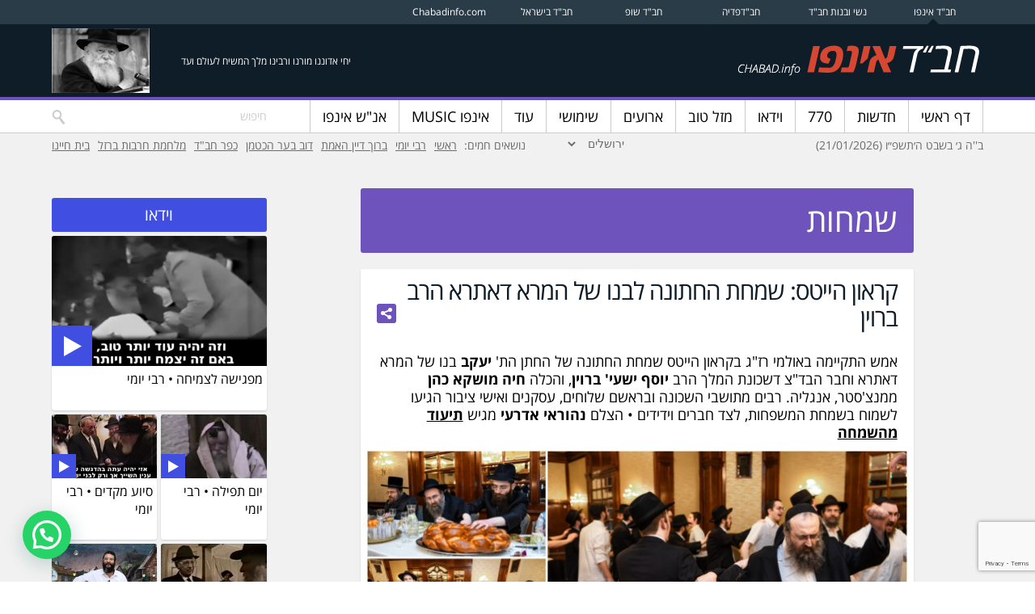

--- FILE ---
content_type: text/html; charset=UTF-8
request_url: https://chabad.info/simches/1070120/
body_size: 58544
content:
<!DOCTYPE html>

<!--[if lt IE 7 ]> <html class="ie ie6 no-js" dir="rtl" lang="he-IL"> <![endif]-->
<!--[if IE 7 ]>    <html class="ie ie7 no-js" dir="rtl" lang="he-IL"> <![endif]-->
<!--[if IE 8 ]>    <html class="ie ie8 no-js" dir="rtl" lang="he-IL"> <![endif]-->
<!--[if IE 9 ]>    <html class="ie ie9 no-js" dir="rtl" lang="he-IL"> <![endif]-->
<!--[if gt IE 9]><!--><html class="no-js" dir="rtl" lang="he-IL"><!--<![endif]-->
<!-- the "no-js" class is for Modernizr. -->

<head>

	<meta charset="UTF-8"><script type="text/javascript">(window.NREUM||(NREUM={})).init={privacy:{cookies_enabled:true},ajax:{deny_list:["bam.nr-data.net"]},feature_flags:["soft_nav"],distributed_tracing:{enabled:true}};(window.NREUM||(NREUM={})).loader_config={agentID:"601366733",accountID:"3779305",trustKey:"3779305",xpid:"VwEAWFVTDRAFUFFUAgUAX1Y=",licenseKey:"NRJS-600ee33eb612d086031",applicationID:"540654792",browserID:"601366733"};;/*! For license information please see nr-loader-spa-1.308.0.min.js.LICENSE.txt */
(()=>{var e,t,r={384:(e,t,r)=>{"use strict";r.d(t,{NT:()=>a,US:()=>u,Zm:()=>o,bQ:()=>d,dV:()=>c,pV:()=>l});var n=r(6154),i=r(1863),s=r(1910);const a={beacon:"bam.nr-data.net",errorBeacon:"bam.nr-data.net"};function o(){return n.gm.NREUM||(n.gm.NREUM={}),void 0===n.gm.newrelic&&(n.gm.newrelic=n.gm.NREUM),n.gm.NREUM}function c(){let e=o();return e.o||(e.o={ST:n.gm.setTimeout,SI:n.gm.setImmediate||n.gm.setInterval,CT:n.gm.clearTimeout,XHR:n.gm.XMLHttpRequest,REQ:n.gm.Request,EV:n.gm.Event,PR:n.gm.Promise,MO:n.gm.MutationObserver,FETCH:n.gm.fetch,WS:n.gm.WebSocket},(0,s.i)(...Object.values(e.o))),e}function d(e,t){let r=o();r.initializedAgents??={},t.initializedAt={ms:(0,i.t)(),date:new Date},r.initializedAgents[e]=t}function u(e,t){o()[e]=t}function l(){return function(){let e=o();const t=e.info||{};e.info={beacon:a.beacon,errorBeacon:a.errorBeacon,...t}}(),function(){let e=o();const t=e.init||{};e.init={...t}}(),c(),function(){let e=o();const t=e.loader_config||{};e.loader_config={...t}}(),o()}},782:(e,t,r)=>{"use strict";r.d(t,{T:()=>n});const n=r(860).K7.pageViewTiming},860:(e,t,r)=>{"use strict";r.d(t,{$J:()=>u,K7:()=>c,P3:()=>d,XX:()=>i,Yy:()=>o,df:()=>s,qY:()=>n,v4:()=>a});const n="events",i="jserrors",s="browser/blobs",a="rum",o="browser/logs",c={ajax:"ajax",genericEvents:"generic_events",jserrors:i,logging:"logging",metrics:"metrics",pageAction:"page_action",pageViewEvent:"page_view_event",pageViewTiming:"page_view_timing",sessionReplay:"session_replay",sessionTrace:"session_trace",softNav:"soft_navigations",spa:"spa"},d={[c.pageViewEvent]:1,[c.pageViewTiming]:2,[c.metrics]:3,[c.jserrors]:4,[c.spa]:5,[c.ajax]:6,[c.sessionTrace]:7,[c.softNav]:8,[c.sessionReplay]:9,[c.logging]:10,[c.genericEvents]:11},u={[c.pageViewEvent]:a,[c.pageViewTiming]:n,[c.ajax]:n,[c.spa]:n,[c.softNav]:n,[c.metrics]:i,[c.jserrors]:i,[c.sessionTrace]:s,[c.sessionReplay]:s,[c.logging]:o,[c.genericEvents]:"ins"}},944:(e,t,r)=>{"use strict";r.d(t,{R:()=>i});var n=r(3241);function i(e,t){"function"==typeof console.debug&&(console.debug("New Relic Warning: https://github.com/newrelic/newrelic-browser-agent/blob/main/docs/warning-codes.md#".concat(e),t),(0,n.W)({agentIdentifier:null,drained:null,type:"data",name:"warn",feature:"warn",data:{code:e,secondary:t}}))}},993:(e,t,r)=>{"use strict";r.d(t,{A$:()=>s,ET:()=>a,TZ:()=>o,p_:()=>i});var n=r(860);const i={ERROR:"ERROR",WARN:"WARN",INFO:"INFO",DEBUG:"DEBUG",TRACE:"TRACE"},s={OFF:0,ERROR:1,WARN:2,INFO:3,DEBUG:4,TRACE:5},a="log",o=n.K7.logging},1541:(e,t,r)=>{"use strict";r.d(t,{U:()=>i,f:()=>n});const n={MFE:"MFE",BA:"BA"};function i(e,t){if(2!==t?.harvestEndpointVersion)return{};const r=t.agentRef.runtime.appMetadata.agents[0].entityGuid;return e?{"source.id":e.id,"source.name":e.name,"source.type":e.type,"parent.id":e.parent?.id||r,"parent.type":e.parent?.type||n.BA}:{"entity.guid":r,appId:t.agentRef.info.applicationID}}},1687:(e,t,r)=>{"use strict";r.d(t,{Ak:()=>d,Ze:()=>h,x3:()=>u});var n=r(3241),i=r(7836),s=r(3606),a=r(860),o=r(2646);const c={};function d(e,t){const r={staged:!1,priority:a.P3[t]||0};l(e),c[e].get(t)||c[e].set(t,r)}function u(e,t){e&&c[e]&&(c[e].get(t)&&c[e].delete(t),p(e,t,!1),c[e].size&&f(e))}function l(e){if(!e)throw new Error("agentIdentifier required");c[e]||(c[e]=new Map)}function h(e="",t="feature",r=!1){if(l(e),!e||!c[e].get(t)||r)return p(e,t);c[e].get(t).staged=!0,f(e)}function f(e){const t=Array.from(c[e]);t.every(([e,t])=>t.staged)&&(t.sort((e,t)=>e[1].priority-t[1].priority),t.forEach(([t])=>{c[e].delete(t),p(e,t)}))}function p(e,t,r=!0){const a=e?i.ee.get(e):i.ee,c=s.i.handlers;if(!a.aborted&&a.backlog&&c){if((0,n.W)({agentIdentifier:e,type:"lifecycle",name:"drain",feature:t}),r){const e=a.backlog[t],r=c[t];if(r){for(let t=0;e&&t<e.length;++t)g(e[t],r);Object.entries(r).forEach(([e,t])=>{Object.values(t||{}).forEach(t=>{t[0]?.on&&t[0]?.context()instanceof o.y&&t[0].on(e,t[1])})})}}a.isolatedBacklog||delete c[t],a.backlog[t]=null,a.emit("drain-"+t,[])}}function g(e,t){var r=e[1];Object.values(t[r]||{}).forEach(t=>{var r=e[0];if(t[0]===r){var n=t[1],i=e[3],s=e[2];n.apply(i,s)}})}},1738:(e,t,r)=>{"use strict";r.d(t,{U:()=>f,Y:()=>h});var n=r(3241),i=r(9908),s=r(1863),a=r(944),o=r(5701),c=r(3969),d=r(8362),u=r(860),l=r(4261);function h(e,t,r,s){const h=s||r;!h||h[e]&&h[e]!==d.d.prototype[e]||(h[e]=function(){(0,i.p)(c.xV,["API/"+e+"/called"],void 0,u.K7.metrics,r.ee),(0,n.W)({agentIdentifier:r.agentIdentifier,drained:!!o.B?.[r.agentIdentifier],type:"data",name:"api",feature:l.Pl+e,data:{}});try{return t.apply(this,arguments)}catch(e){(0,a.R)(23,e)}})}function f(e,t,r,n,a){const o=e.info;null===r?delete o.jsAttributes[t]:o.jsAttributes[t]=r,(a||null===r)&&(0,i.p)(l.Pl+n,[(0,s.t)(),t,r],void 0,"session",e.ee)}},1741:(e,t,r)=>{"use strict";r.d(t,{W:()=>s});var n=r(944),i=r(4261);class s{#e(e,...t){if(this[e]!==s.prototype[e])return this[e](...t);(0,n.R)(35,e)}addPageAction(e,t){return this.#e(i.hG,e,t)}register(e){return this.#e(i.eY,e)}recordCustomEvent(e,t){return this.#e(i.fF,e,t)}setPageViewName(e,t){return this.#e(i.Fw,e,t)}setCustomAttribute(e,t,r){return this.#e(i.cD,e,t,r)}noticeError(e,t){return this.#e(i.o5,e,t)}setUserId(e,t=!1){return this.#e(i.Dl,e,t)}setApplicationVersion(e){return this.#e(i.nb,e)}setErrorHandler(e){return this.#e(i.bt,e)}addRelease(e,t){return this.#e(i.k6,e,t)}log(e,t){return this.#e(i.$9,e,t)}start(){return this.#e(i.d3)}finished(e){return this.#e(i.BL,e)}recordReplay(){return this.#e(i.CH)}pauseReplay(){return this.#e(i.Tb)}addToTrace(e){return this.#e(i.U2,e)}setCurrentRouteName(e){return this.#e(i.PA,e)}interaction(e){return this.#e(i.dT,e)}wrapLogger(e,t,r){return this.#e(i.Wb,e,t,r)}measure(e,t){return this.#e(i.V1,e,t)}consent(e){return this.#e(i.Pv,e)}}},1863:(e,t,r)=>{"use strict";function n(){return Math.floor(performance.now())}r.d(t,{t:()=>n})},1910:(e,t,r)=>{"use strict";r.d(t,{i:()=>s});var n=r(944);const i=new Map;function s(...e){return e.every(e=>{if(i.has(e))return i.get(e);const t="function"==typeof e?e.toString():"",r=t.includes("[native code]"),s=t.includes("nrWrapper");return r||s||(0,n.R)(64,e?.name||t),i.set(e,r),r})}},2555:(e,t,r)=>{"use strict";r.d(t,{D:()=>o,f:()=>a});var n=r(384),i=r(8122);const s={beacon:n.NT.beacon,errorBeacon:n.NT.errorBeacon,licenseKey:void 0,applicationID:void 0,sa:void 0,queueTime:void 0,applicationTime:void 0,ttGuid:void 0,user:void 0,account:void 0,product:void 0,extra:void 0,jsAttributes:{},userAttributes:void 0,atts:void 0,transactionName:void 0,tNamePlain:void 0};function a(e){try{return!!e.licenseKey&&!!e.errorBeacon&&!!e.applicationID}catch(e){return!1}}const o=e=>(0,i.a)(e,s)},2614:(e,t,r)=>{"use strict";r.d(t,{BB:()=>a,H3:()=>n,g:()=>d,iL:()=>c,tS:()=>o,uh:()=>i,wk:()=>s});const n="NRBA",i="SESSION",s=144e5,a=18e5,o={STARTED:"session-started",PAUSE:"session-pause",RESET:"session-reset",RESUME:"session-resume",UPDATE:"session-update"},c={SAME_TAB:"same-tab",CROSS_TAB:"cross-tab"},d={OFF:0,FULL:1,ERROR:2}},2646:(e,t,r)=>{"use strict";r.d(t,{y:()=>n});class n{constructor(e){this.contextId=e}}},2843:(e,t,r)=>{"use strict";r.d(t,{G:()=>s,u:()=>i});var n=r(3878);function i(e,t=!1,r,i){(0,n.DD)("visibilitychange",function(){if(t)return void("hidden"===document.visibilityState&&e());e(document.visibilityState)},r,i)}function s(e,t,r){(0,n.sp)("pagehide",e,t,r)}},3241:(e,t,r)=>{"use strict";r.d(t,{W:()=>s});var n=r(6154);const i="newrelic";function s(e={}){try{n.gm.dispatchEvent(new CustomEvent(i,{detail:e}))}catch(e){}}},3304:(e,t,r)=>{"use strict";r.d(t,{A:()=>s});var n=r(7836);const i=()=>{const e=new WeakSet;return(t,r)=>{if("object"==typeof r&&null!==r){if(e.has(r))return;e.add(r)}return r}};function s(e){try{return JSON.stringify(e,i())??""}catch(e){try{n.ee.emit("internal-error",[e])}catch(e){}return""}}},3333:(e,t,r)=>{"use strict";r.d(t,{$v:()=>u,TZ:()=>n,Xh:()=>c,Zp:()=>i,kd:()=>d,mq:()=>o,nf:()=>a,qN:()=>s});const n=r(860).K7.genericEvents,i=["auxclick","click","copy","keydown","paste","scrollend"],s=["focus","blur"],a=4,o=1e3,c=2e3,d=["PageAction","UserAction","BrowserPerformance"],u={RESOURCES:"experimental.resources",REGISTER:"register"}},3434:(e,t,r)=>{"use strict";r.d(t,{Jt:()=>s,YM:()=>d});var n=r(7836),i=r(5607);const s="nr@original:".concat(i.W),a=50;var o=Object.prototype.hasOwnProperty,c=!1;function d(e,t){return e||(e=n.ee),r.inPlace=function(e,t,n,i,s){n||(n="");const a="-"===n.charAt(0);for(let o=0;o<t.length;o++){const c=t[o],d=e[c];l(d)||(e[c]=r(d,a?c+n:n,i,c,s))}},r.flag=s,r;function r(t,r,n,c,d){return l(t)?t:(r||(r=""),nrWrapper[s]=t,function(e,t,r){if(Object.defineProperty&&Object.keys)try{return Object.keys(e).forEach(function(r){Object.defineProperty(t,r,{get:function(){return e[r]},set:function(t){return e[r]=t,t}})}),t}catch(e){u([e],r)}for(var n in e)o.call(e,n)&&(t[n]=e[n])}(t,nrWrapper,e),nrWrapper);function nrWrapper(){var s,o,l,h;let f;try{o=this,s=[...arguments],l="function"==typeof n?n(s,o):n||{}}catch(t){u([t,"",[s,o,c],l],e)}i(r+"start",[s,o,c],l,d);const p=performance.now();let g;try{return h=t.apply(o,s),g=performance.now(),h}catch(e){throw g=performance.now(),i(r+"err",[s,o,e],l,d),f=e,f}finally{const e=g-p,t={start:p,end:g,duration:e,isLongTask:e>=a,methodName:c,thrownError:f};t.isLongTask&&i("long-task",[t,o],l,d),i(r+"end",[s,o,h],l,d)}}}function i(r,n,i,s){if(!c||t){var a=c;c=!0;try{e.emit(r,n,i,t,s)}catch(t){u([t,r,n,i],e)}c=a}}}function u(e,t){t||(t=n.ee);try{t.emit("internal-error",e)}catch(e){}}function l(e){return!(e&&"function"==typeof e&&e.apply&&!e[s])}},3606:(e,t,r)=>{"use strict";r.d(t,{i:()=>s});var n=r(9908);s.on=a;var i=s.handlers={};function s(e,t,r,s){a(s||n.d,i,e,t,r)}function a(e,t,r,i,s){s||(s="feature"),e||(e=n.d);var a=t[s]=t[s]||{};(a[r]=a[r]||[]).push([e,i])}},3738:(e,t,r)=>{"use strict";r.d(t,{He:()=>i,Kp:()=>o,Lc:()=>d,Rz:()=>u,TZ:()=>n,bD:()=>s,d3:()=>a,jx:()=>l,sl:()=>h,uP:()=>c});const n=r(860).K7.sessionTrace,i="bstResource",s="resource",a="-start",o="-end",c="fn"+a,d="fn"+o,u="pushState",l=1e3,h=3e4},3785:(e,t,r)=>{"use strict";r.d(t,{R:()=>c,b:()=>d});var n=r(9908),i=r(1863),s=r(860),a=r(3969),o=r(993);function c(e,t,r={},c=o.p_.INFO,d=!0,u,l=(0,i.t)()){(0,n.p)(a.xV,["API/logging/".concat(c.toLowerCase(),"/called")],void 0,s.K7.metrics,e),(0,n.p)(o.ET,[l,t,r,c,d,u],void 0,s.K7.logging,e)}function d(e){return"string"==typeof e&&Object.values(o.p_).some(t=>t===e.toUpperCase().trim())}},3878:(e,t,r)=>{"use strict";function n(e,t){return{capture:e,passive:!1,signal:t}}function i(e,t,r=!1,i){window.addEventListener(e,t,n(r,i))}function s(e,t,r=!1,i){document.addEventListener(e,t,n(r,i))}r.d(t,{DD:()=>s,jT:()=>n,sp:()=>i})},3962:(e,t,r)=>{"use strict";r.d(t,{AM:()=>a,O2:()=>l,OV:()=>s,Qu:()=>h,TZ:()=>c,ih:()=>f,pP:()=>o,t1:()=>u,tC:()=>i,wD:()=>d});var n=r(860);const i=["click","keydown","submit"],s="popstate",a="api",o="initialPageLoad",c=n.K7.softNav,d=5e3,u=500,l={INITIAL_PAGE_LOAD:"",ROUTE_CHANGE:1,UNSPECIFIED:2},h={INTERACTION:1,AJAX:2,CUSTOM_END:3,CUSTOM_TRACER:4},f={IP:"in progress",PF:"pending finish",FIN:"finished",CAN:"cancelled"}},3969:(e,t,r)=>{"use strict";r.d(t,{TZ:()=>n,XG:()=>o,rs:()=>i,xV:()=>a,z_:()=>s});const n=r(860).K7.metrics,i="sm",s="cm",a="storeSupportabilityMetrics",o="storeEventMetrics"},4234:(e,t,r)=>{"use strict";r.d(t,{W:()=>s});var n=r(7836),i=r(1687);class s{constructor(e,t){this.agentIdentifier=e,this.ee=n.ee.get(e),this.featureName=t,this.blocked=!1}deregisterDrain(){(0,i.x3)(this.agentIdentifier,this.featureName)}}},4261:(e,t,r)=>{"use strict";r.d(t,{$9:()=>u,BL:()=>c,CH:()=>p,Dl:()=>R,Fw:()=>w,PA:()=>v,Pl:()=>n,Pv:()=>A,Tb:()=>h,U2:()=>a,V1:()=>E,Wb:()=>T,bt:()=>y,cD:()=>b,d3:()=>x,dT:()=>d,eY:()=>g,fF:()=>f,hG:()=>s,hw:()=>i,k6:()=>o,nb:()=>m,o5:()=>l});const n="api-",i=n+"ixn-",s="addPageAction",a="addToTrace",o="addRelease",c="finished",d="interaction",u="log",l="noticeError",h="pauseReplay",f="recordCustomEvent",p="recordReplay",g="register",m="setApplicationVersion",v="setCurrentRouteName",b="setCustomAttribute",y="setErrorHandler",w="setPageViewName",R="setUserId",x="start",T="wrapLogger",E="measure",A="consent"},5205:(e,t,r)=>{"use strict";r.d(t,{j:()=>S});var n=r(384),i=r(1741);var s=r(2555),a=r(3333);const o=e=>{if(!e||"string"!=typeof e)return!1;try{document.createDocumentFragment().querySelector(e)}catch{return!1}return!0};var c=r(2614),d=r(944),u=r(8122);const l="[data-nr-mask]",h=e=>(0,u.a)(e,(()=>{const e={feature_flags:[],experimental:{allow_registered_children:!1,resources:!1},mask_selector:"*",block_selector:"[data-nr-block]",mask_input_options:{color:!1,date:!1,"datetime-local":!1,email:!1,month:!1,number:!1,range:!1,search:!1,tel:!1,text:!1,time:!1,url:!1,week:!1,textarea:!1,select:!1,password:!0}};return{ajax:{deny_list:void 0,block_internal:!0,enabled:!0,autoStart:!0},api:{get allow_registered_children(){return e.feature_flags.includes(a.$v.REGISTER)||e.experimental.allow_registered_children},set allow_registered_children(t){e.experimental.allow_registered_children=t},duplicate_registered_data:!1},browser_consent_mode:{enabled:!1},distributed_tracing:{enabled:void 0,exclude_newrelic_header:void 0,cors_use_newrelic_header:void 0,cors_use_tracecontext_headers:void 0,allowed_origins:void 0},get feature_flags(){return e.feature_flags},set feature_flags(t){e.feature_flags=t},generic_events:{enabled:!0,autoStart:!0},harvest:{interval:30},jserrors:{enabled:!0,autoStart:!0},logging:{enabled:!0,autoStart:!0},metrics:{enabled:!0,autoStart:!0},obfuscate:void 0,page_action:{enabled:!0},page_view_event:{enabled:!0,autoStart:!0},page_view_timing:{enabled:!0,autoStart:!0},performance:{capture_marks:!1,capture_measures:!1,capture_detail:!0,resources:{get enabled(){return e.feature_flags.includes(a.$v.RESOURCES)||e.experimental.resources},set enabled(t){e.experimental.resources=t},asset_types:[],first_party_domains:[],ignore_newrelic:!0}},privacy:{cookies_enabled:!0},proxy:{assets:void 0,beacon:void 0},session:{expiresMs:c.wk,inactiveMs:c.BB},session_replay:{autoStart:!0,enabled:!1,preload:!1,sampling_rate:10,error_sampling_rate:100,collect_fonts:!1,inline_images:!1,fix_stylesheets:!0,mask_all_inputs:!0,get mask_text_selector(){return e.mask_selector},set mask_text_selector(t){o(t)?e.mask_selector="".concat(t,",").concat(l):""===t||null===t?e.mask_selector=l:(0,d.R)(5,t)},get block_class(){return"nr-block"},get ignore_class(){return"nr-ignore"},get mask_text_class(){return"nr-mask"},get block_selector(){return e.block_selector},set block_selector(t){o(t)?e.block_selector+=",".concat(t):""!==t&&(0,d.R)(6,t)},get mask_input_options(){return e.mask_input_options},set mask_input_options(t){t&&"object"==typeof t?e.mask_input_options={...t,password:!0}:(0,d.R)(7,t)}},session_trace:{enabled:!0,autoStart:!0},soft_navigations:{enabled:!0,autoStart:!0},spa:{enabled:!0,autoStart:!0},ssl:void 0,user_actions:{enabled:!0,elementAttributes:["id","className","tagName","type"]}}})());var f=r(6154),p=r(9324);let g=0;const m={buildEnv:p.F3,distMethod:p.Xs,version:p.xv,originTime:f.WN},v={consented:!1},b={appMetadata:{},get consented(){return this.session?.state?.consent||v.consented},set consented(e){v.consented=e},customTransaction:void 0,denyList:void 0,disabled:!1,harvester:void 0,isolatedBacklog:!1,isRecording:!1,loaderType:void 0,maxBytes:3e4,obfuscator:void 0,onerror:void 0,ptid:void 0,releaseIds:{},session:void 0,timeKeeper:void 0,registeredEntities:[],jsAttributesMetadata:{bytes:0},get harvestCount(){return++g}},y=e=>{const t=(0,u.a)(e,b),r=Object.keys(m).reduce((e,t)=>(e[t]={value:m[t],writable:!1,configurable:!0,enumerable:!0},e),{});return Object.defineProperties(t,r)};var w=r(5701);const R=e=>{const t=e.startsWith("http");e+="/",r.p=t?e:"https://"+e};var x=r(7836),T=r(3241);const E={accountID:void 0,trustKey:void 0,agentID:void 0,licenseKey:void 0,applicationID:void 0,xpid:void 0},A=e=>(0,u.a)(e,E),_=new Set;function S(e,t={},r,a){let{init:o,info:c,loader_config:d,runtime:u={},exposed:l=!0}=t;if(!c){const e=(0,n.pV)();o=e.init,c=e.info,d=e.loader_config}e.init=h(o||{}),e.loader_config=A(d||{}),c.jsAttributes??={},f.bv&&(c.jsAttributes.isWorker=!0),e.info=(0,s.D)(c);const p=e.init,g=[c.beacon,c.errorBeacon];_.has(e.agentIdentifier)||(p.proxy.assets&&(R(p.proxy.assets),g.push(p.proxy.assets)),p.proxy.beacon&&g.push(p.proxy.beacon),e.beacons=[...g],function(e){const t=(0,n.pV)();Object.getOwnPropertyNames(i.W.prototype).forEach(r=>{const n=i.W.prototype[r];if("function"!=typeof n||"constructor"===n)return;let s=t[r];e[r]&&!1!==e.exposed&&"micro-agent"!==e.runtime?.loaderType&&(t[r]=(...t)=>{const n=e[r](...t);return s?s(...t):n})})}(e),(0,n.US)("activatedFeatures",w.B)),u.denyList=[...p.ajax.deny_list||[],...p.ajax.block_internal?g:[]],u.ptid=e.agentIdentifier,u.loaderType=r,e.runtime=y(u),_.has(e.agentIdentifier)||(e.ee=x.ee.get(e.agentIdentifier),e.exposed=l,(0,T.W)({agentIdentifier:e.agentIdentifier,drained:!!w.B?.[e.agentIdentifier],type:"lifecycle",name:"initialize",feature:void 0,data:e.config})),_.add(e.agentIdentifier)}},5270:(e,t,r)=>{"use strict";r.d(t,{Aw:()=>a,SR:()=>s,rF:()=>o});var n=r(384),i=r(7767);function s(e){return!!(0,n.dV)().o.MO&&(0,i.V)(e)&&!0===e?.session_trace.enabled}function a(e){return!0===e?.session_replay.preload&&s(e)}function o(e,t){try{if("string"==typeof t?.type){if("password"===t.type.toLowerCase())return"*".repeat(e?.length||0);if(void 0!==t?.dataset?.nrUnmask||t?.classList?.contains("nr-unmask"))return e}}catch(e){}return"string"==typeof e?e.replace(/[\S]/g,"*"):"*".repeat(e?.length||0)}},5289:(e,t,r)=>{"use strict";r.d(t,{GG:()=>a,Qr:()=>c,sB:()=>o});var n=r(3878),i=r(6389);function s(){return"undefined"==typeof document||"complete"===document.readyState}function a(e,t){if(s())return e();const r=(0,i.J)(e),a=setInterval(()=>{s()&&(clearInterval(a),r())},500);(0,n.sp)("load",r,t)}function o(e){if(s())return e();(0,n.DD)("DOMContentLoaded",e)}function c(e){if(s())return e();(0,n.sp)("popstate",e)}},5607:(e,t,r)=>{"use strict";r.d(t,{W:()=>n});const n=(0,r(9566).bz)()},5701:(e,t,r)=>{"use strict";r.d(t,{B:()=>s,t:()=>a});var n=r(3241);const i=new Set,s={};function a(e,t){const r=t.agentIdentifier;s[r]??={},e&&"object"==typeof e&&(i.has(r)||(t.ee.emit("rumresp",[e]),s[r]=e,i.add(r),(0,n.W)({agentIdentifier:r,loaded:!0,drained:!0,type:"lifecycle",name:"load",feature:void 0,data:e})))}},6154:(e,t,r)=>{"use strict";r.d(t,{OF:()=>d,RI:()=>i,WN:()=>h,bv:()=>s,eN:()=>f,gm:()=>a,lR:()=>l,m:()=>c,mw:()=>o,sb:()=>u});var n=r(1863);const i="undefined"!=typeof window&&!!window.document,s="undefined"!=typeof WorkerGlobalScope&&("undefined"!=typeof self&&self instanceof WorkerGlobalScope&&self.navigator instanceof WorkerNavigator||"undefined"!=typeof globalThis&&globalThis instanceof WorkerGlobalScope&&globalThis.navigator instanceof WorkerNavigator),a=i?window:"undefined"!=typeof WorkerGlobalScope&&("undefined"!=typeof self&&self instanceof WorkerGlobalScope&&self||"undefined"!=typeof globalThis&&globalThis instanceof WorkerGlobalScope&&globalThis),o=Boolean("hidden"===a?.document?.visibilityState),c=""+a?.location,d=/iPad|iPhone|iPod/.test(a.navigator?.userAgent),u=d&&"undefined"==typeof SharedWorker,l=(()=>{const e=a.navigator?.userAgent?.match(/Firefox[/\s](\d+\.\d+)/);return Array.isArray(e)&&e.length>=2?+e[1]:0})(),h=Date.now()-(0,n.t)(),f=()=>"undefined"!=typeof PerformanceNavigationTiming&&a?.performance?.getEntriesByType("navigation")?.[0]?.responseStart},6344:(e,t,r)=>{"use strict";r.d(t,{BB:()=>u,Qb:()=>l,TZ:()=>i,Ug:()=>a,Vh:()=>s,_s:()=>o,bc:()=>d,yP:()=>c});var n=r(2614);const i=r(860).K7.sessionReplay,s="errorDuringReplay",a=.12,o={DomContentLoaded:0,Load:1,FullSnapshot:2,IncrementalSnapshot:3,Meta:4,Custom:5},c={[n.g.ERROR]:15e3,[n.g.FULL]:3e5,[n.g.OFF]:0},d={RESET:{message:"Session was reset",sm:"Reset"},IMPORT:{message:"Recorder failed to import",sm:"Import"},TOO_MANY:{message:"429: Too Many Requests",sm:"Too-Many"},TOO_BIG:{message:"Payload was too large",sm:"Too-Big"},CROSS_TAB:{message:"Session Entity was set to OFF on another tab",sm:"Cross-Tab"},ENTITLEMENTS:{message:"Session Replay is not allowed and will not be started",sm:"Entitlement"}},u=5e3,l={API:"api",RESUME:"resume",SWITCH_TO_FULL:"switchToFull",INITIALIZE:"initialize",PRELOAD:"preload"}},6389:(e,t,r)=>{"use strict";function n(e,t=500,r={}){const n=r?.leading||!1;let i;return(...r)=>{n&&void 0===i&&(e.apply(this,r),i=setTimeout(()=>{i=clearTimeout(i)},t)),n||(clearTimeout(i),i=setTimeout(()=>{e.apply(this,r)},t))}}function i(e){let t=!1;return(...r)=>{t||(t=!0,e.apply(this,r))}}r.d(t,{J:()=>i,s:()=>n})},6630:(e,t,r)=>{"use strict";r.d(t,{T:()=>n});const n=r(860).K7.pageViewEvent},6774:(e,t,r)=>{"use strict";r.d(t,{T:()=>n});const n=r(860).K7.jserrors},7295:(e,t,r)=>{"use strict";r.d(t,{Xv:()=>a,gX:()=>i,iW:()=>s});var n=[];function i(e){if(!e||s(e))return!1;if(0===n.length)return!0;if("*"===n[0].hostname)return!1;for(var t=0;t<n.length;t++){var r=n[t];if(r.hostname.test(e.hostname)&&r.pathname.test(e.pathname))return!1}return!0}function s(e){return void 0===e.hostname}function a(e){if(n=[],e&&e.length)for(var t=0;t<e.length;t++){let r=e[t];if(!r)continue;if("*"===r)return void(n=[{hostname:"*"}]);0===r.indexOf("http://")?r=r.substring(7):0===r.indexOf("https://")&&(r=r.substring(8));const i=r.indexOf("/");let s,a;i>0?(s=r.substring(0,i),a=r.substring(i)):(s=r,a="*");let[c]=s.split(":");n.push({hostname:o(c),pathname:o(a,!0)})}}function o(e,t=!1){const r=e.replace(/[.+?^${}()|[\]\\]/g,e=>"\\"+e).replace(/\*/g,".*?");return new RegExp((t?"^":"")+r+"$")}},7485:(e,t,r)=>{"use strict";r.d(t,{D:()=>i});var n=r(6154);function i(e){if(0===(e||"").indexOf("data:"))return{protocol:"data"};try{const t=new URL(e,location.href),r={port:t.port,hostname:t.hostname,pathname:t.pathname,search:t.search,protocol:t.protocol.slice(0,t.protocol.indexOf(":")),sameOrigin:t.protocol===n.gm?.location?.protocol&&t.host===n.gm?.location?.host};return r.port&&""!==r.port||("http:"===t.protocol&&(r.port="80"),"https:"===t.protocol&&(r.port="443")),r.pathname&&""!==r.pathname?r.pathname.startsWith("/")||(r.pathname="/".concat(r.pathname)):r.pathname="/",r}catch(e){return{}}}},7699:(e,t,r)=>{"use strict";r.d(t,{It:()=>s,KC:()=>o,No:()=>i,qh:()=>a});var n=r(860);const i=16e3,s=1e6,a="SESSION_ERROR",o={[n.K7.logging]:!0,[n.K7.genericEvents]:!1,[n.K7.jserrors]:!1,[n.K7.ajax]:!1}},7767:(e,t,r)=>{"use strict";r.d(t,{V:()=>i});var n=r(6154);const i=e=>n.RI&&!0===e?.privacy.cookies_enabled},7836:(e,t,r)=>{"use strict";r.d(t,{P:()=>o,ee:()=>c});var n=r(384),i=r(8990),s=r(2646),a=r(5607);const o="nr@context:".concat(a.W),c=function e(t,r){var n={},a={},u={},l=!1;try{l=16===r.length&&d.initializedAgents?.[r]?.runtime.isolatedBacklog}catch(e){}var h={on:p,addEventListener:p,removeEventListener:function(e,t){var r=n[e];if(!r)return;for(var i=0;i<r.length;i++)r[i]===t&&r.splice(i,1)},emit:function(e,r,n,i,s){!1!==s&&(s=!0);if(c.aborted&&!i)return;t&&s&&t.emit(e,r,n);var o=f(n);g(e).forEach(e=>{e.apply(o,r)});var d=v()[a[e]];d&&d.push([h,e,r,o]);return o},get:m,listeners:g,context:f,buffer:function(e,t){const r=v();if(t=t||"feature",h.aborted)return;Object.entries(e||{}).forEach(([e,n])=>{a[n]=t,t in r||(r[t]=[])})},abort:function(){h._aborted=!0,Object.keys(h.backlog).forEach(e=>{delete h.backlog[e]})},isBuffering:function(e){return!!v()[a[e]]},debugId:r,backlog:l?{}:t&&"object"==typeof t.backlog?t.backlog:{},isolatedBacklog:l};return Object.defineProperty(h,"aborted",{get:()=>{let e=h._aborted||!1;return e||(t&&(e=t.aborted),e)}}),h;function f(e){return e&&e instanceof s.y?e:e?(0,i.I)(e,o,()=>new s.y(o)):new s.y(o)}function p(e,t){n[e]=g(e).concat(t)}function g(e){return n[e]||[]}function m(t){return u[t]=u[t]||e(h,t)}function v(){return h.backlog}}(void 0,"globalEE"),d=(0,n.Zm)();d.ee||(d.ee=c)},8122:(e,t,r)=>{"use strict";r.d(t,{a:()=>i});var n=r(944);function i(e,t){try{if(!e||"object"!=typeof e)return(0,n.R)(3);if(!t||"object"!=typeof t)return(0,n.R)(4);const r=Object.create(Object.getPrototypeOf(t),Object.getOwnPropertyDescriptors(t)),s=0===Object.keys(r).length?e:r;for(let a in s)if(void 0!==e[a])try{if(null===e[a]){r[a]=null;continue}Array.isArray(e[a])&&Array.isArray(t[a])?r[a]=Array.from(new Set([...e[a],...t[a]])):"object"==typeof e[a]&&"object"==typeof t[a]?r[a]=i(e[a],t[a]):r[a]=e[a]}catch(e){r[a]||(0,n.R)(1,e)}return r}catch(e){(0,n.R)(2,e)}}},8139:(e,t,r)=>{"use strict";r.d(t,{u:()=>h});var n=r(7836),i=r(3434),s=r(8990),a=r(6154);const o={},c=a.gm.XMLHttpRequest,d="addEventListener",u="removeEventListener",l="nr@wrapped:".concat(n.P);function h(e){var t=function(e){return(e||n.ee).get("events")}(e);if(o[t.debugId]++)return t;o[t.debugId]=1;var r=(0,i.YM)(t,!0);function h(e){r.inPlace(e,[d,u],"-",p)}function p(e,t){return e[1]}return"getPrototypeOf"in Object&&(a.RI&&f(document,h),c&&f(c.prototype,h),f(a.gm,h)),t.on(d+"-start",function(e,t){var n=e[1];if(null!==n&&("function"==typeof n||"object"==typeof n)&&"newrelic"!==e[0]){var i=(0,s.I)(n,l,function(){var e={object:function(){if("function"!=typeof n.handleEvent)return;return n.handleEvent.apply(n,arguments)},function:n}[typeof n];return e?r(e,"fn-",null,e.name||"anonymous"):n});this.wrapped=e[1]=i}}),t.on(u+"-start",function(e){e[1]=this.wrapped||e[1]}),t}function f(e,t,...r){let n=e;for(;"object"==typeof n&&!Object.prototype.hasOwnProperty.call(n,d);)n=Object.getPrototypeOf(n);n&&t(n,...r)}},8362:(e,t,r)=>{"use strict";r.d(t,{d:()=>s});var n=r(9566),i=r(1741);class s extends i.W{agentIdentifier=(0,n.LA)(16)}},8374:(e,t,r)=>{r.nc=(()=>{try{return document?.currentScript?.nonce}catch(e){}return""})()},8990:(e,t,r)=>{"use strict";r.d(t,{I:()=>i});var n=Object.prototype.hasOwnProperty;function i(e,t,r){if(n.call(e,t))return e[t];var i=r();if(Object.defineProperty&&Object.keys)try{return Object.defineProperty(e,t,{value:i,writable:!0,enumerable:!1}),i}catch(e){}return e[t]=i,i}},9119:(e,t,r)=>{"use strict";r.d(t,{L:()=>s});var n=/([^?#]*)[^#]*(#[^?]*|$).*/,i=/([^?#]*)().*/;function s(e,t){return e?e.replace(t?n:i,"$1$2"):e}},9300:(e,t,r)=>{"use strict";r.d(t,{T:()=>n});const n=r(860).K7.ajax},9324:(e,t,r)=>{"use strict";r.d(t,{AJ:()=>a,F3:()=>i,Xs:()=>s,Yq:()=>o,xv:()=>n});const n="1.308.0",i="PROD",s="CDN",a="@newrelic/rrweb",o="1.0.1"},9566:(e,t,r)=>{"use strict";r.d(t,{LA:()=>o,ZF:()=>c,bz:()=>a,el:()=>d});var n=r(6154);const i="xxxxxxxx-xxxx-4xxx-yxxx-xxxxxxxxxxxx";function s(e,t){return e?15&e[t]:16*Math.random()|0}function a(){const e=n.gm?.crypto||n.gm?.msCrypto;let t,r=0;return e&&e.getRandomValues&&(t=e.getRandomValues(new Uint8Array(30))),i.split("").map(e=>"x"===e?s(t,r++).toString(16):"y"===e?(3&s()|8).toString(16):e).join("")}function o(e){const t=n.gm?.crypto||n.gm?.msCrypto;let r,i=0;t&&t.getRandomValues&&(r=t.getRandomValues(new Uint8Array(e)));const a=[];for(var o=0;o<e;o++)a.push(s(r,i++).toString(16));return a.join("")}function c(){return o(16)}function d(){return o(32)}},9908:(e,t,r)=>{"use strict";r.d(t,{d:()=>n,p:()=>i});var n=r(7836).ee.get("handle");function i(e,t,r,i,s){s?(s.buffer([e],i),s.emit(e,t,r)):(n.buffer([e],i),n.emit(e,t,r))}}},n={};function i(e){var t=n[e];if(void 0!==t)return t.exports;var s=n[e]={exports:{}};return r[e](s,s.exports,i),s.exports}i.m=r,i.d=(e,t)=>{for(var r in t)i.o(t,r)&&!i.o(e,r)&&Object.defineProperty(e,r,{enumerable:!0,get:t[r]})},i.f={},i.e=e=>Promise.all(Object.keys(i.f).reduce((t,r)=>(i.f[r](e,t),t),[])),i.u=e=>({212:"nr-spa-compressor",249:"nr-spa-recorder",478:"nr-spa"}[e]+"-1.308.0.min.js"),i.o=(e,t)=>Object.prototype.hasOwnProperty.call(e,t),e={},t="NRBA-1.308.0.PROD:",i.l=(r,n,s,a)=>{if(e[r])e[r].push(n);else{var o,c;if(void 0!==s)for(var d=document.getElementsByTagName("script"),u=0;u<d.length;u++){var l=d[u];if(l.getAttribute("src")==r||l.getAttribute("data-webpack")==t+s){o=l;break}}if(!o){c=!0;var h={478:"sha512-RSfSVnmHk59T/uIPbdSE0LPeqcEdF4/+XhfJdBuccH5rYMOEZDhFdtnh6X6nJk7hGpzHd9Ujhsy7lZEz/ORYCQ==",249:"sha512-ehJXhmntm85NSqW4MkhfQqmeKFulra3klDyY0OPDUE+sQ3GokHlPh1pmAzuNy//3j4ac6lzIbmXLvGQBMYmrkg==",212:"sha512-B9h4CR46ndKRgMBcK+j67uSR2RCnJfGefU+A7FrgR/k42ovXy5x/MAVFiSvFxuVeEk/pNLgvYGMp1cBSK/G6Fg=="};(o=document.createElement("script")).charset="utf-8",i.nc&&o.setAttribute("nonce",i.nc),o.setAttribute("data-webpack",t+s),o.src=r,0!==o.src.indexOf(window.location.origin+"/")&&(o.crossOrigin="anonymous"),h[a]&&(o.integrity=h[a])}e[r]=[n];var f=(t,n)=>{o.onerror=o.onload=null,clearTimeout(p);var i=e[r];if(delete e[r],o.parentNode&&o.parentNode.removeChild(o),i&&i.forEach(e=>e(n)),t)return t(n)},p=setTimeout(f.bind(null,void 0,{type:"timeout",target:o}),12e4);o.onerror=f.bind(null,o.onerror),o.onload=f.bind(null,o.onload),c&&document.head.appendChild(o)}},i.r=e=>{"undefined"!=typeof Symbol&&Symbol.toStringTag&&Object.defineProperty(e,Symbol.toStringTag,{value:"Module"}),Object.defineProperty(e,"__esModule",{value:!0})},i.p="https://js-agent.newrelic.com/",(()=>{var e={38:0,788:0};i.f.j=(t,r)=>{var n=i.o(e,t)?e[t]:void 0;if(0!==n)if(n)r.push(n[2]);else{var s=new Promise((r,i)=>n=e[t]=[r,i]);r.push(n[2]=s);var a=i.p+i.u(t),o=new Error;i.l(a,r=>{if(i.o(e,t)&&(0!==(n=e[t])&&(e[t]=void 0),n)){var s=r&&("load"===r.type?"missing":r.type),a=r&&r.target&&r.target.src;o.message="Loading chunk "+t+" failed: ("+s+": "+a+")",o.name="ChunkLoadError",o.type=s,o.request=a,n[1](o)}},"chunk-"+t,t)}};var t=(t,r)=>{var n,s,[a,o,c]=r,d=0;if(a.some(t=>0!==e[t])){for(n in o)i.o(o,n)&&(i.m[n]=o[n]);if(c)c(i)}for(t&&t(r);d<a.length;d++)s=a[d],i.o(e,s)&&e[s]&&e[s][0](),e[s]=0},r=self["webpackChunk:NRBA-1.308.0.PROD"]=self["webpackChunk:NRBA-1.308.0.PROD"]||[];r.forEach(t.bind(null,0)),r.push=t.bind(null,r.push.bind(r))})(),(()=>{"use strict";i(8374);var e=i(8362),t=i(860);const r=Object.values(t.K7);var n=i(5205);var s=i(9908),a=i(1863),o=i(4261),c=i(1738);var d=i(1687),u=i(4234),l=i(5289),h=i(6154),f=i(944),p=i(5270),g=i(7767),m=i(6389),v=i(7699);class b extends u.W{constructor(e,t){super(e.agentIdentifier,t),this.agentRef=e,this.abortHandler=void 0,this.featAggregate=void 0,this.loadedSuccessfully=void 0,this.onAggregateImported=new Promise(e=>{this.loadedSuccessfully=e}),this.deferred=Promise.resolve(),!1===e.init[this.featureName].autoStart?this.deferred=new Promise((t,r)=>{this.ee.on("manual-start-all",(0,m.J)(()=>{(0,d.Ak)(e.agentIdentifier,this.featureName),t()}))}):(0,d.Ak)(e.agentIdentifier,t)}importAggregator(e,t,r={}){if(this.featAggregate)return;const n=async()=>{let n;await this.deferred;try{if((0,g.V)(e.init)){const{setupAgentSession:t}=await i.e(478).then(i.bind(i,8766));n=t(e)}}catch(e){(0,f.R)(20,e),this.ee.emit("internal-error",[e]),(0,s.p)(v.qh,[e],void 0,this.featureName,this.ee)}try{if(!this.#t(this.featureName,n,e.init))return(0,d.Ze)(this.agentIdentifier,this.featureName),void this.loadedSuccessfully(!1);const{Aggregate:i}=await t();this.featAggregate=new i(e,r),e.runtime.harvester.initializedAggregates.push(this.featAggregate),this.loadedSuccessfully(!0)}catch(e){(0,f.R)(34,e),this.abortHandler?.(),(0,d.Ze)(this.agentIdentifier,this.featureName,!0),this.loadedSuccessfully(!1),this.ee&&this.ee.abort()}};h.RI?(0,l.GG)(()=>n(),!0):n()}#t(e,r,n){if(this.blocked)return!1;switch(e){case t.K7.sessionReplay:return(0,p.SR)(n)&&!!r;case t.K7.sessionTrace:return!!r;default:return!0}}}var y=i(6630),w=i(2614),R=i(3241);class x extends b{static featureName=y.T;constructor(e){var t;super(e,y.T),this.setupInspectionEvents(e.agentIdentifier),t=e,(0,c.Y)(o.Fw,function(e,r){"string"==typeof e&&("/"!==e.charAt(0)&&(e="/"+e),t.runtime.customTransaction=(r||"http://custom.transaction")+e,(0,s.p)(o.Pl+o.Fw,[(0,a.t)()],void 0,void 0,t.ee))},t),this.importAggregator(e,()=>i.e(478).then(i.bind(i,2467)))}setupInspectionEvents(e){const t=(t,r)=>{t&&(0,R.W)({agentIdentifier:e,timeStamp:t.timeStamp,loaded:"complete"===t.target.readyState,type:"window",name:r,data:t.target.location+""})};(0,l.sB)(e=>{t(e,"DOMContentLoaded")}),(0,l.GG)(e=>{t(e,"load")}),(0,l.Qr)(e=>{t(e,"navigate")}),this.ee.on(w.tS.UPDATE,(t,r)=>{(0,R.W)({agentIdentifier:e,type:"lifecycle",name:"session",data:r})})}}var T=i(384);class E extends e.d{constructor(e){var t;(super(),h.gm)?(this.features={},(0,T.bQ)(this.agentIdentifier,this),this.desiredFeatures=new Set(e.features||[]),this.desiredFeatures.add(x),(0,n.j)(this,e,e.loaderType||"agent"),t=this,(0,c.Y)(o.cD,function(e,r,n=!1){if("string"==typeof e){if(["string","number","boolean"].includes(typeof r)||null===r)return(0,c.U)(t,e,r,o.cD,n);(0,f.R)(40,typeof r)}else(0,f.R)(39,typeof e)},t),function(e){(0,c.Y)(o.Dl,function(t,r=!1){if("string"!=typeof t&&null!==t)return void(0,f.R)(41,typeof t);const n=e.info.jsAttributes["enduser.id"];r&&null!=n&&n!==t?(0,s.p)(o.Pl+"setUserIdAndResetSession",[t],void 0,"session",e.ee):(0,c.U)(e,"enduser.id",t,o.Dl,!0)},e)}(this),function(e){(0,c.Y)(o.nb,function(t){if("string"==typeof t||null===t)return(0,c.U)(e,"application.version",t,o.nb,!1);(0,f.R)(42,typeof t)},e)}(this),function(e){(0,c.Y)(o.d3,function(){e.ee.emit("manual-start-all")},e)}(this),function(e){(0,c.Y)(o.Pv,function(t=!0){if("boolean"==typeof t){if((0,s.p)(o.Pl+o.Pv,[t],void 0,"session",e.ee),e.runtime.consented=t,t){const t=e.features.page_view_event;t.onAggregateImported.then(e=>{const r=t.featAggregate;e&&!r.sentRum&&r.sendRum()})}}else(0,f.R)(65,typeof t)},e)}(this),this.run()):(0,f.R)(21)}get config(){return{info:this.info,init:this.init,loader_config:this.loader_config,runtime:this.runtime}}get api(){return this}run(){try{const e=function(e){const t={};return r.forEach(r=>{t[r]=!!e[r]?.enabled}),t}(this.init),n=[...this.desiredFeatures];n.sort((e,r)=>t.P3[e.featureName]-t.P3[r.featureName]),n.forEach(r=>{if(!e[r.featureName]&&r.featureName!==t.K7.pageViewEvent)return;if(r.featureName===t.K7.spa)return void(0,f.R)(67);const n=function(e){switch(e){case t.K7.ajax:return[t.K7.jserrors];case t.K7.sessionTrace:return[t.K7.ajax,t.K7.pageViewEvent];case t.K7.sessionReplay:return[t.K7.sessionTrace];case t.K7.pageViewTiming:return[t.K7.pageViewEvent];default:return[]}}(r.featureName).filter(e=>!(e in this.features));n.length>0&&(0,f.R)(36,{targetFeature:r.featureName,missingDependencies:n}),this.features[r.featureName]=new r(this)})}catch(e){(0,f.R)(22,e);for(const e in this.features)this.features[e].abortHandler?.();const t=(0,T.Zm)();delete t.initializedAgents[this.agentIdentifier]?.features,delete this.sharedAggregator;return t.ee.get(this.agentIdentifier).abort(),!1}}}var A=i(2843),_=i(782);class S extends b{static featureName=_.T;constructor(e){super(e,_.T),h.RI&&((0,A.u)(()=>(0,s.p)("docHidden",[(0,a.t)()],void 0,_.T,this.ee),!0),(0,A.G)(()=>(0,s.p)("winPagehide",[(0,a.t)()],void 0,_.T,this.ee)),this.importAggregator(e,()=>i.e(478).then(i.bind(i,9917))))}}var O=i(3969);class I extends b{static featureName=O.TZ;constructor(e){super(e,O.TZ),h.RI&&document.addEventListener("securitypolicyviolation",e=>{(0,s.p)(O.xV,["Generic/CSPViolation/Detected"],void 0,this.featureName,this.ee)}),this.importAggregator(e,()=>i.e(478).then(i.bind(i,6555)))}}var N=i(6774),P=i(3878),k=i(3304);class D{constructor(e,t,r,n,i){this.name="UncaughtError",this.message="string"==typeof e?e:(0,k.A)(e),this.sourceURL=t,this.line=r,this.column=n,this.__newrelic=i}}function C(e){return M(e)?e:new D(void 0!==e?.message?e.message:e,e?.filename||e?.sourceURL,e?.lineno||e?.line,e?.colno||e?.col,e?.__newrelic,e?.cause)}function j(e){const t="Unhandled Promise Rejection: ";if(!e?.reason)return;if(M(e.reason)){try{e.reason.message.startsWith(t)||(e.reason.message=t+e.reason.message)}catch(e){}return C(e.reason)}const r=C(e.reason);return(r.message||"").startsWith(t)||(r.message=t+r.message),r}function L(e){if(e.error instanceof SyntaxError&&!/:\d+$/.test(e.error.stack?.trim())){const t=new D(e.message,e.filename,e.lineno,e.colno,e.error.__newrelic,e.cause);return t.name=SyntaxError.name,t}return M(e.error)?e.error:C(e)}function M(e){return e instanceof Error&&!!e.stack}function H(e,r,n,i,o=(0,a.t)()){"string"==typeof e&&(e=new Error(e)),(0,s.p)("err",[e,o,!1,r,n.runtime.isRecording,void 0,i],void 0,t.K7.jserrors,n.ee),(0,s.p)("uaErr",[],void 0,t.K7.genericEvents,n.ee)}var B=i(1541),K=i(993),W=i(3785);function U(e,{customAttributes:t={},level:r=K.p_.INFO}={},n,i,s=(0,a.t)()){(0,W.R)(n.ee,e,t,r,!1,i,s)}function F(e,r,n,i,c=(0,a.t)()){(0,s.p)(o.Pl+o.hG,[c,e,r,i],void 0,t.K7.genericEvents,n.ee)}function V(e,r,n,i,c=(0,a.t)()){const{start:d,end:u,customAttributes:l}=r||{},h={customAttributes:l||{}};if("object"!=typeof h.customAttributes||"string"!=typeof e||0===e.length)return void(0,f.R)(57);const p=(e,t)=>null==e?t:"number"==typeof e?e:e instanceof PerformanceMark?e.startTime:Number.NaN;if(h.start=p(d,0),h.end=p(u,c),Number.isNaN(h.start)||Number.isNaN(h.end))(0,f.R)(57);else{if(h.duration=h.end-h.start,!(h.duration<0))return(0,s.p)(o.Pl+o.V1,[h,e,i],void 0,t.K7.genericEvents,n.ee),h;(0,f.R)(58)}}function G(e,r={},n,i,c=(0,a.t)()){(0,s.p)(o.Pl+o.fF,[c,e,r,i],void 0,t.K7.genericEvents,n.ee)}function z(e){(0,c.Y)(o.eY,function(t){return Y(e,t)},e)}function Y(e,r,n){(0,f.R)(54,"newrelic.register"),r||={},r.type=B.f.MFE,r.licenseKey||=e.info.licenseKey,r.blocked=!1,r.parent=n||{},Array.isArray(r.tags)||(r.tags=[]);const i={};r.tags.forEach(e=>{"name"!==e&&"id"!==e&&(i["source.".concat(e)]=!0)}),r.isolated??=!0;let o=()=>{};const c=e.runtime.registeredEntities;if(!r.isolated){const e=c.find(({metadata:{target:{id:e}}})=>e===r.id&&!r.isolated);if(e)return e}const d=e=>{r.blocked=!0,o=e};function u(e){return"string"==typeof e&&!!e.trim()&&e.trim().length<501||"number"==typeof e}e.init.api.allow_registered_children||d((0,m.J)(()=>(0,f.R)(55))),u(r.id)&&u(r.name)||d((0,m.J)(()=>(0,f.R)(48,r)));const l={addPageAction:(t,n={})=>g(F,[t,{...i,...n},e],r),deregister:()=>{d((0,m.J)(()=>(0,f.R)(68)))},log:(t,n={})=>g(U,[t,{...n,customAttributes:{...i,...n.customAttributes||{}}},e],r),measure:(t,n={})=>g(V,[t,{...n,customAttributes:{...i,...n.customAttributes||{}}},e],r),noticeError:(t,n={})=>g(H,[t,{...i,...n},e],r),register:(t={})=>g(Y,[e,t],l.metadata.target),recordCustomEvent:(t,n={})=>g(G,[t,{...i,...n},e],r),setApplicationVersion:e=>p("application.version",e),setCustomAttribute:(e,t)=>p(e,t),setUserId:e=>p("enduser.id",e),metadata:{customAttributes:i,target:r}},h=()=>(r.blocked&&o(),r.blocked);h()||c.push(l);const p=(e,t)=>{h()||(i[e]=t)},g=(r,n,i)=>{if(h())return;const o=(0,a.t)();(0,s.p)(O.xV,["API/register/".concat(r.name,"/called")],void 0,t.K7.metrics,e.ee);try{if(e.init.api.duplicate_registered_data&&"register"!==r.name){let e=n;if(n[1]instanceof Object){const t={"child.id":i.id,"child.type":i.type};e="customAttributes"in n[1]?[n[0],{...n[1],customAttributes:{...n[1].customAttributes,...t}},...n.slice(2)]:[n[0],{...n[1],...t},...n.slice(2)]}r(...e,void 0,o)}return r(...n,i,o)}catch(e){(0,f.R)(50,e)}};return l}class Z extends b{static featureName=N.T;constructor(e){var t;super(e,N.T),t=e,(0,c.Y)(o.o5,(e,r)=>H(e,r,t),t),function(e){(0,c.Y)(o.bt,function(t){e.runtime.onerror=t},e)}(e),function(e){let t=0;(0,c.Y)(o.k6,function(e,r){++t>10||(this.runtime.releaseIds[e.slice(-200)]=(""+r).slice(-200))},e)}(e),z(e);try{this.removeOnAbort=new AbortController}catch(e){}this.ee.on("internal-error",(t,r)=>{this.abortHandler&&(0,s.p)("ierr",[C(t),(0,a.t)(),!0,{},e.runtime.isRecording,r],void 0,this.featureName,this.ee)}),h.gm.addEventListener("unhandledrejection",t=>{this.abortHandler&&(0,s.p)("err",[j(t),(0,a.t)(),!1,{unhandledPromiseRejection:1},e.runtime.isRecording],void 0,this.featureName,this.ee)},(0,P.jT)(!1,this.removeOnAbort?.signal)),h.gm.addEventListener("error",t=>{this.abortHandler&&(0,s.p)("err",[L(t),(0,a.t)(),!1,{},e.runtime.isRecording],void 0,this.featureName,this.ee)},(0,P.jT)(!1,this.removeOnAbort?.signal)),this.abortHandler=this.#r,this.importAggregator(e,()=>i.e(478).then(i.bind(i,2176)))}#r(){this.removeOnAbort?.abort(),this.abortHandler=void 0}}var q=i(8990);let X=1;function J(e){const t=typeof e;return!e||"object"!==t&&"function"!==t?-1:e===h.gm?0:(0,q.I)(e,"nr@id",function(){return X++})}function Q(e){if("string"==typeof e&&e.length)return e.length;if("object"==typeof e){if("undefined"!=typeof ArrayBuffer&&e instanceof ArrayBuffer&&e.byteLength)return e.byteLength;if("undefined"!=typeof Blob&&e instanceof Blob&&e.size)return e.size;if(!("undefined"!=typeof FormData&&e instanceof FormData))try{return(0,k.A)(e).length}catch(e){return}}}var ee=i(8139),te=i(7836),re=i(3434);const ne={},ie=["open","send"];function se(e){var t=e||te.ee;const r=function(e){return(e||te.ee).get("xhr")}(t);if(void 0===h.gm.XMLHttpRequest)return r;if(ne[r.debugId]++)return r;ne[r.debugId]=1,(0,ee.u)(t);var n=(0,re.YM)(r),i=h.gm.XMLHttpRequest,s=h.gm.MutationObserver,a=h.gm.Promise,o=h.gm.setInterval,c="readystatechange",d=["onload","onerror","onabort","onloadstart","onloadend","onprogress","ontimeout"],u=[],l=h.gm.XMLHttpRequest=function(e){const t=new i(e),s=r.context(t);try{r.emit("new-xhr",[t],s),t.addEventListener(c,(a=s,function(){var e=this;e.readyState>3&&!a.resolved&&(a.resolved=!0,r.emit("xhr-resolved",[],e)),n.inPlace(e,d,"fn-",y)}),(0,P.jT)(!1))}catch(e){(0,f.R)(15,e);try{r.emit("internal-error",[e])}catch(e){}}var a;return t};function p(e,t){n.inPlace(t,["onreadystatechange"],"fn-",y)}if(function(e,t){for(var r in e)t[r]=e[r]}(i,l),l.prototype=i.prototype,n.inPlace(l.prototype,ie,"-xhr-",y),r.on("send-xhr-start",function(e,t){p(e,t),function(e){u.push(e),s&&(g?g.then(b):o?o(b):(m=-m,v.data=m))}(t)}),r.on("open-xhr-start",p),s){var g=a&&a.resolve();if(!o&&!a){var m=1,v=document.createTextNode(m);new s(b).observe(v,{characterData:!0})}}else t.on("fn-end",function(e){e[0]&&e[0].type===c||b()});function b(){for(var e=0;e<u.length;e++)p(0,u[e]);u.length&&(u=[])}function y(e,t){return t}return r}var ae="fetch-",oe=ae+"body-",ce=["arrayBuffer","blob","json","text","formData"],de=h.gm.Request,ue=h.gm.Response,le="prototype";const he={};function fe(e){const t=function(e){return(e||te.ee).get("fetch")}(e);if(!(de&&ue&&h.gm.fetch))return t;if(he[t.debugId]++)return t;function r(e,r,n){var i=e[r];"function"==typeof i&&(e[r]=function(){var e,r=[...arguments],s={};t.emit(n+"before-start",[r],s),s[te.P]&&s[te.P].dt&&(e=s[te.P].dt);var a=i.apply(this,r);return t.emit(n+"start",[r,e],a),a.then(function(e){return t.emit(n+"end",[null,e],a),e},function(e){throw t.emit(n+"end",[e],a),e})})}return he[t.debugId]=1,ce.forEach(e=>{r(de[le],e,oe),r(ue[le],e,oe)}),r(h.gm,"fetch",ae),t.on(ae+"end",function(e,r){var n=this;if(r){var i=r.headers.get("content-length");null!==i&&(n.rxSize=i),t.emit(ae+"done",[null,r],n)}else t.emit(ae+"done",[e],n)}),t}var pe=i(7485),ge=i(9566);class me{constructor(e){this.agentRef=e}generateTracePayload(e){const t=this.agentRef.loader_config;if(!this.shouldGenerateTrace(e)||!t)return null;var r=(t.accountID||"").toString()||null,n=(t.agentID||"").toString()||null,i=(t.trustKey||"").toString()||null;if(!r||!n)return null;var s=(0,ge.ZF)(),a=(0,ge.el)(),o=Date.now(),c={spanId:s,traceId:a,timestamp:o};return(e.sameOrigin||this.isAllowedOrigin(e)&&this.useTraceContextHeadersForCors())&&(c.traceContextParentHeader=this.generateTraceContextParentHeader(s,a),c.traceContextStateHeader=this.generateTraceContextStateHeader(s,o,r,n,i)),(e.sameOrigin&&!this.excludeNewrelicHeader()||!e.sameOrigin&&this.isAllowedOrigin(e)&&this.useNewrelicHeaderForCors())&&(c.newrelicHeader=this.generateTraceHeader(s,a,o,r,n,i)),c}generateTraceContextParentHeader(e,t){return"00-"+t+"-"+e+"-01"}generateTraceContextStateHeader(e,t,r,n,i){return i+"@nr=0-1-"+r+"-"+n+"-"+e+"----"+t}generateTraceHeader(e,t,r,n,i,s){if(!("function"==typeof h.gm?.btoa))return null;var a={v:[0,1],d:{ty:"Browser",ac:n,ap:i,id:e,tr:t,ti:r}};return s&&n!==s&&(a.d.tk=s),btoa((0,k.A)(a))}shouldGenerateTrace(e){return this.agentRef.init?.distributed_tracing?.enabled&&this.isAllowedOrigin(e)}isAllowedOrigin(e){var t=!1;const r=this.agentRef.init?.distributed_tracing;if(e.sameOrigin)t=!0;else if(r?.allowed_origins instanceof Array)for(var n=0;n<r.allowed_origins.length;n++){var i=(0,pe.D)(r.allowed_origins[n]);if(e.hostname===i.hostname&&e.protocol===i.protocol&&e.port===i.port){t=!0;break}}return t}excludeNewrelicHeader(){var e=this.agentRef.init?.distributed_tracing;return!!e&&!!e.exclude_newrelic_header}useNewrelicHeaderForCors(){var e=this.agentRef.init?.distributed_tracing;return!!e&&!1!==e.cors_use_newrelic_header}useTraceContextHeadersForCors(){var e=this.agentRef.init?.distributed_tracing;return!!e&&!!e.cors_use_tracecontext_headers}}var ve=i(9300),be=i(7295);function ye(e){return"string"==typeof e?e:e instanceof(0,T.dV)().o.REQ?e.url:h.gm?.URL&&e instanceof URL?e.href:void 0}var we=["load","error","abort","timeout"],Re=we.length,xe=(0,T.dV)().o.REQ,Te=(0,T.dV)().o.XHR;const Ee="X-NewRelic-App-Data";class Ae extends b{static featureName=ve.T;constructor(e){super(e,ve.T),this.dt=new me(e),this.handler=(e,t,r,n)=>(0,s.p)(e,t,r,n,this.ee);try{const e={xmlhttprequest:"xhr",fetch:"fetch",beacon:"beacon"};h.gm?.performance?.getEntriesByType("resource").forEach(r=>{if(r.initiatorType in e&&0!==r.responseStatus){const n={status:r.responseStatus},i={rxSize:r.transferSize,duration:Math.floor(r.duration),cbTime:0};_e(n,r.name),this.handler("xhr",[n,i,r.startTime,r.responseEnd,e[r.initiatorType]],void 0,t.K7.ajax)}})}catch(e){}fe(this.ee),se(this.ee),function(e,r,n,i){function o(e){var t=this;t.totalCbs=0,t.called=0,t.cbTime=0,t.end=T,t.ended=!1,t.xhrGuids={},t.lastSize=null,t.loadCaptureCalled=!1,t.params=this.params||{},t.metrics=this.metrics||{},t.latestLongtaskEnd=0,e.addEventListener("load",function(r){E(t,e)},(0,P.jT)(!1)),h.lR||e.addEventListener("progress",function(e){t.lastSize=e.loaded},(0,P.jT)(!1))}function c(e){this.params={method:e[0]},_e(this,e[1]),this.metrics={}}function d(t,r){e.loader_config.xpid&&this.sameOrigin&&r.setRequestHeader("X-NewRelic-ID",e.loader_config.xpid);var n=i.generateTracePayload(this.parsedOrigin);if(n){var s=!1;n.newrelicHeader&&(r.setRequestHeader("newrelic",n.newrelicHeader),s=!0),n.traceContextParentHeader&&(r.setRequestHeader("traceparent",n.traceContextParentHeader),n.traceContextStateHeader&&r.setRequestHeader("tracestate",n.traceContextStateHeader),s=!0),s&&(this.dt=n)}}function u(e,t){var n=this.metrics,i=e[0],s=this;if(n&&i){var o=Q(i);o&&(n.txSize=o)}this.startTime=(0,a.t)(),this.body=i,this.listener=function(e){try{"abort"!==e.type||s.loadCaptureCalled||(s.params.aborted=!0),("load"!==e.type||s.called===s.totalCbs&&(s.onloadCalled||"function"!=typeof t.onload)&&"function"==typeof s.end)&&s.end(t)}catch(e){try{r.emit("internal-error",[e])}catch(e){}}};for(var c=0;c<Re;c++)t.addEventListener(we[c],this.listener,(0,P.jT)(!1))}function l(e,t,r){this.cbTime+=e,t?this.onloadCalled=!0:this.called+=1,this.called!==this.totalCbs||!this.onloadCalled&&"function"==typeof r.onload||"function"!=typeof this.end||this.end(r)}function f(e,t){var r=""+J(e)+!!t;this.xhrGuids&&!this.xhrGuids[r]&&(this.xhrGuids[r]=!0,this.totalCbs+=1)}function p(e,t){var r=""+J(e)+!!t;this.xhrGuids&&this.xhrGuids[r]&&(delete this.xhrGuids[r],this.totalCbs-=1)}function g(){this.endTime=(0,a.t)()}function m(e,t){t instanceof Te&&"load"===e[0]&&r.emit("xhr-load-added",[e[1],e[2]],t)}function v(e,t){t instanceof Te&&"load"===e[0]&&r.emit("xhr-load-removed",[e[1],e[2]],t)}function b(e,t,r){t instanceof Te&&("onload"===r&&(this.onload=!0),("load"===(e[0]&&e[0].type)||this.onload)&&(this.xhrCbStart=(0,a.t)()))}function y(e,t){this.xhrCbStart&&r.emit("xhr-cb-time",[(0,a.t)()-this.xhrCbStart,this.onload,t],t)}function w(e){var t,r=e[1]||{};if("string"==typeof e[0]?0===(t=e[0]).length&&h.RI&&(t=""+h.gm.location.href):e[0]&&e[0].url?t=e[0].url:h.gm?.URL&&e[0]&&e[0]instanceof URL?t=e[0].href:"function"==typeof e[0].toString&&(t=e[0].toString()),"string"==typeof t&&0!==t.length){t&&(this.parsedOrigin=(0,pe.D)(t),this.sameOrigin=this.parsedOrigin.sameOrigin);var n=i.generateTracePayload(this.parsedOrigin);if(n&&(n.newrelicHeader||n.traceContextParentHeader))if(e[0]&&e[0].headers)o(e[0].headers,n)&&(this.dt=n);else{var s={};for(var a in r)s[a]=r[a];s.headers=new Headers(r.headers||{}),o(s.headers,n)&&(this.dt=n),e.length>1?e[1]=s:e.push(s)}}function o(e,t){var r=!1;return t.newrelicHeader&&(e.set("newrelic",t.newrelicHeader),r=!0),t.traceContextParentHeader&&(e.set("traceparent",t.traceContextParentHeader),t.traceContextStateHeader&&e.set("tracestate",t.traceContextStateHeader),r=!0),r}}function R(e,t){this.params={},this.metrics={},this.startTime=(0,a.t)(),this.dt=t,e.length>=1&&(this.target=e[0]),e.length>=2&&(this.opts=e[1]);var r=this.opts||{},n=this.target;_e(this,ye(n));var i=(""+(n&&n instanceof xe&&n.method||r.method||"GET")).toUpperCase();this.params.method=i,this.body=r.body,this.txSize=Q(r.body)||0}function x(e,r){if(this.endTime=(0,a.t)(),this.params||(this.params={}),(0,be.iW)(this.params))return;let i;this.params.status=r?r.status:0,"string"==typeof this.rxSize&&this.rxSize.length>0&&(i=+this.rxSize);const s={txSize:this.txSize,rxSize:i,duration:(0,a.t)()-this.startTime};n("xhr",[this.params,s,this.startTime,this.endTime,"fetch"],this,t.K7.ajax)}function T(e){const r=this.params,i=this.metrics;if(!this.ended){this.ended=!0;for(let t=0;t<Re;t++)e.removeEventListener(we[t],this.listener,!1);r.aborted||(0,be.iW)(r)||(i.duration=(0,a.t)()-this.startTime,this.loadCaptureCalled||4!==e.readyState?null==r.status&&(r.status=0):E(this,e),i.cbTime=this.cbTime,n("xhr",[r,i,this.startTime,this.endTime,"xhr"],this,t.K7.ajax))}}function E(e,n){e.params.status=n.status;var i=function(e,t){var r=e.responseType;return"json"===r&&null!==t?t:"arraybuffer"===r||"blob"===r||"json"===r?Q(e.response):"text"===r||""===r||void 0===r?Q(e.responseText):void 0}(n,e.lastSize);if(i&&(e.metrics.rxSize=i),e.sameOrigin&&n.getAllResponseHeaders().indexOf(Ee)>=0){var a=n.getResponseHeader(Ee);a&&((0,s.p)(O.rs,["Ajax/CrossApplicationTracing/Header/Seen"],void 0,t.K7.metrics,r),e.params.cat=a.split(", ").pop())}e.loadCaptureCalled=!0}r.on("new-xhr",o),r.on("open-xhr-start",c),r.on("open-xhr-end",d),r.on("send-xhr-start",u),r.on("xhr-cb-time",l),r.on("xhr-load-added",f),r.on("xhr-load-removed",p),r.on("xhr-resolved",g),r.on("addEventListener-end",m),r.on("removeEventListener-end",v),r.on("fn-end",y),r.on("fetch-before-start",w),r.on("fetch-start",R),r.on("fn-start",b),r.on("fetch-done",x)}(e,this.ee,this.handler,this.dt),this.importAggregator(e,()=>i.e(478).then(i.bind(i,3845)))}}function _e(e,t){var r=(0,pe.D)(t),n=e.params||e;n.hostname=r.hostname,n.port=r.port,n.protocol=r.protocol,n.host=r.hostname+":"+r.port,n.pathname=r.pathname,e.parsedOrigin=r,e.sameOrigin=r.sameOrigin}const Se={},Oe=["pushState","replaceState"];function Ie(e){const t=function(e){return(e||te.ee).get("history")}(e);return!h.RI||Se[t.debugId]++||(Se[t.debugId]=1,(0,re.YM)(t).inPlace(window.history,Oe,"-")),t}var Ne=i(3738);function Pe(e){(0,c.Y)(o.BL,function(r=Date.now()){const n=r-h.WN;n<0&&(0,f.R)(62,r),(0,s.p)(O.XG,[o.BL,{time:n}],void 0,t.K7.metrics,e.ee),e.addToTrace({name:o.BL,start:r,origin:"nr"}),(0,s.p)(o.Pl+o.hG,[n,o.BL],void 0,t.K7.genericEvents,e.ee)},e)}const{He:ke,bD:De,d3:Ce,Kp:je,TZ:Le,Lc:Me,uP:He,Rz:Be}=Ne;class Ke extends b{static featureName=Le;constructor(e){var r;super(e,Le),r=e,(0,c.Y)(o.U2,function(e){if(!(e&&"object"==typeof e&&e.name&&e.start))return;const n={n:e.name,s:e.start-h.WN,e:(e.end||e.start)-h.WN,o:e.origin||"",t:"api"};n.s<0||n.e<0||n.e<n.s?(0,f.R)(61,{start:n.s,end:n.e}):(0,s.p)("bstApi",[n],void 0,t.K7.sessionTrace,r.ee)},r),Pe(e);if(!(0,g.V)(e.init))return void this.deregisterDrain();const n=this.ee;let d;Ie(n),this.eventsEE=(0,ee.u)(n),this.eventsEE.on(He,function(e,t){this.bstStart=(0,a.t)()}),this.eventsEE.on(Me,function(e,r){(0,s.p)("bst",[e[0],r,this.bstStart,(0,a.t)()],void 0,t.K7.sessionTrace,n)}),n.on(Be+Ce,function(e){this.time=(0,a.t)(),this.startPath=location.pathname+location.hash}),n.on(Be+je,function(e){(0,s.p)("bstHist",[location.pathname+location.hash,this.startPath,this.time],void 0,t.K7.sessionTrace,n)});try{d=new PerformanceObserver(e=>{const r=e.getEntries();(0,s.p)(ke,[r],void 0,t.K7.sessionTrace,n)}),d.observe({type:De,buffered:!0})}catch(e){}this.importAggregator(e,()=>i.e(478).then(i.bind(i,6974)),{resourceObserver:d})}}var We=i(6344);class Ue extends b{static featureName=We.TZ;#n;recorder;constructor(e){var r;let n;super(e,We.TZ),r=e,(0,c.Y)(o.CH,function(){(0,s.p)(o.CH,[],void 0,t.K7.sessionReplay,r.ee)},r),function(e){(0,c.Y)(o.Tb,function(){(0,s.p)(o.Tb,[],void 0,t.K7.sessionReplay,e.ee)},e)}(e);try{n=JSON.parse(localStorage.getItem("".concat(w.H3,"_").concat(w.uh)))}catch(e){}(0,p.SR)(e.init)&&this.ee.on(o.CH,()=>this.#i()),this.#s(n)&&this.importRecorder().then(e=>{e.startRecording(We.Qb.PRELOAD,n?.sessionReplayMode)}),this.importAggregator(this.agentRef,()=>i.e(478).then(i.bind(i,6167)),this),this.ee.on("err",e=>{this.blocked||this.agentRef.runtime.isRecording&&(this.errorNoticed=!0,(0,s.p)(We.Vh,[e],void 0,this.featureName,this.ee))})}#s(e){return e&&(e.sessionReplayMode===w.g.FULL||e.sessionReplayMode===w.g.ERROR)||(0,p.Aw)(this.agentRef.init)}importRecorder(){return this.recorder?Promise.resolve(this.recorder):(this.#n??=Promise.all([i.e(478),i.e(249)]).then(i.bind(i,4866)).then(({Recorder:e})=>(this.recorder=new e(this),this.recorder)).catch(e=>{throw this.ee.emit("internal-error",[e]),this.blocked=!0,e}),this.#n)}#i(){this.blocked||(this.featAggregate?this.featAggregate.mode!==w.g.FULL&&this.featAggregate.initializeRecording(w.g.FULL,!0,We.Qb.API):this.importRecorder().then(()=>{this.recorder.startRecording(We.Qb.API,w.g.FULL)}))}}var Fe=i(3962);class Ve extends b{static featureName=Fe.TZ;constructor(e){if(super(e,Fe.TZ),function(e){const r=e.ee.get("tracer");function n(){}(0,c.Y)(o.dT,function(e){return(new n).get("object"==typeof e?e:{})},e);const i=n.prototype={createTracer:function(n,i){var o={},c=this,d="function"==typeof i;return(0,s.p)(O.xV,["API/createTracer/called"],void 0,t.K7.metrics,e.ee),function(){if(r.emit((d?"":"no-")+"fn-start",[(0,a.t)(),c,d],o),d)try{return i.apply(this,arguments)}catch(e){const t="string"==typeof e?new Error(e):e;throw r.emit("fn-err",[arguments,this,t],o),t}finally{r.emit("fn-end",[(0,a.t)()],o)}}}};["actionText","setName","setAttribute","save","ignore","onEnd","getContext","end","get"].forEach(r=>{c.Y.apply(this,[r,function(){return(0,s.p)(o.hw+r,[performance.now(),...arguments],this,t.K7.softNav,e.ee),this},e,i])}),(0,c.Y)(o.PA,function(){(0,s.p)(o.hw+"routeName",[performance.now(),...arguments],void 0,t.K7.softNav,e.ee)},e)}(e),!h.RI||!(0,T.dV)().o.MO)return;const r=Ie(this.ee);try{this.removeOnAbort=new AbortController}catch(e){}Fe.tC.forEach(e=>{(0,P.sp)(e,e=>{l(e)},!0,this.removeOnAbort?.signal)});const n=()=>(0,s.p)("newURL",[(0,a.t)(),""+window.location],void 0,this.featureName,this.ee);r.on("pushState-end",n),r.on("replaceState-end",n),(0,P.sp)(Fe.OV,e=>{l(e),(0,s.p)("newURL",[e.timeStamp,""+window.location],void 0,this.featureName,this.ee)},!0,this.removeOnAbort?.signal);let d=!1;const u=new((0,T.dV)().o.MO)((e,t)=>{d||(d=!0,requestAnimationFrame(()=>{(0,s.p)("newDom",[(0,a.t)()],void 0,this.featureName,this.ee),d=!1}))}),l=(0,m.s)(e=>{"loading"!==document.readyState&&((0,s.p)("newUIEvent",[e],void 0,this.featureName,this.ee),u.observe(document.body,{attributes:!0,childList:!0,subtree:!0,characterData:!0}))},100,{leading:!0});this.abortHandler=function(){this.removeOnAbort?.abort(),u.disconnect(),this.abortHandler=void 0},this.importAggregator(e,()=>i.e(478).then(i.bind(i,4393)),{domObserver:u})}}var Ge=i(3333),ze=i(9119);const Ye={},Ze=new Set;function qe(e){return"string"==typeof e?{type:"string",size:(new TextEncoder).encode(e).length}:e instanceof ArrayBuffer?{type:"ArrayBuffer",size:e.byteLength}:e instanceof Blob?{type:"Blob",size:e.size}:e instanceof DataView?{type:"DataView",size:e.byteLength}:ArrayBuffer.isView(e)?{type:"TypedArray",size:e.byteLength}:{type:"unknown",size:0}}class Xe{constructor(e,t){this.timestamp=(0,a.t)(),this.currentUrl=(0,ze.L)(window.location.href),this.socketId=(0,ge.LA)(8),this.requestedUrl=(0,ze.L)(e),this.requestedProtocols=Array.isArray(t)?t.join(","):t||"",this.openedAt=void 0,this.protocol=void 0,this.extensions=void 0,this.binaryType=void 0,this.messageOrigin=void 0,this.messageCount=0,this.messageBytes=0,this.messageBytesMin=0,this.messageBytesMax=0,this.messageTypes=void 0,this.sendCount=0,this.sendBytes=0,this.sendBytesMin=0,this.sendBytesMax=0,this.sendTypes=void 0,this.closedAt=void 0,this.closeCode=void 0,this.closeReason="unknown",this.closeWasClean=void 0,this.connectedDuration=0,this.hasErrors=void 0}}class $e extends b{static featureName=Ge.TZ;constructor(e){super(e,Ge.TZ);const r=e.init.feature_flags.includes("websockets"),n=[e.init.page_action.enabled,e.init.performance.capture_marks,e.init.performance.capture_measures,e.init.performance.resources.enabled,e.init.user_actions.enabled,r];var d;let u,l;if(d=e,(0,c.Y)(o.hG,(e,t)=>F(e,t,d),d),function(e){(0,c.Y)(o.fF,(t,r)=>G(t,r,e),e)}(e),Pe(e),z(e),function(e){(0,c.Y)(o.V1,(t,r)=>V(t,r,e),e)}(e),r&&(l=function(e){if(!(0,T.dV)().o.WS)return e;const t=e.get("websockets");if(Ye[t.debugId]++)return t;Ye[t.debugId]=1,(0,A.G)(()=>{const e=(0,a.t)();Ze.forEach(r=>{r.nrData.closedAt=e,r.nrData.closeCode=1001,r.nrData.closeReason="Page navigating away",r.nrData.closeWasClean=!1,r.nrData.openedAt&&(r.nrData.connectedDuration=e-r.nrData.openedAt),t.emit("ws",[r.nrData],r)})});class r extends WebSocket{static name="WebSocket";static toString(){return"function WebSocket() { [native code] }"}toString(){return"[object WebSocket]"}get[Symbol.toStringTag](){return r.name}#a(e){(e.__newrelic??={}).socketId=this.nrData.socketId,this.nrData.hasErrors??=!0}constructor(...e){super(...e),this.nrData=new Xe(e[0],e[1]),this.addEventListener("open",()=>{this.nrData.openedAt=(0,a.t)(),["protocol","extensions","binaryType"].forEach(e=>{this.nrData[e]=this[e]}),Ze.add(this)}),this.addEventListener("message",e=>{const{type:t,size:r}=qe(e.data);this.nrData.messageOrigin??=(0,ze.L)(e.origin),this.nrData.messageCount++,this.nrData.messageBytes+=r,this.nrData.messageBytesMin=Math.min(this.nrData.messageBytesMin||1/0,r),this.nrData.messageBytesMax=Math.max(this.nrData.messageBytesMax,r),(this.nrData.messageTypes??"").includes(t)||(this.nrData.messageTypes=this.nrData.messageTypes?"".concat(this.nrData.messageTypes,",").concat(t):t)}),this.addEventListener("close",e=>{this.nrData.closedAt=(0,a.t)(),this.nrData.closeCode=e.code,e.reason&&(this.nrData.closeReason=e.reason),this.nrData.closeWasClean=e.wasClean,this.nrData.connectedDuration=this.nrData.closedAt-this.nrData.openedAt,Ze.delete(this),t.emit("ws",[this.nrData],this)})}addEventListener(e,t,...r){const n=this,i="function"==typeof t?function(...e){try{return t.apply(this,e)}catch(e){throw n.#a(e),e}}:t?.handleEvent?{handleEvent:function(...e){try{return t.handleEvent.apply(t,e)}catch(e){throw n.#a(e),e}}}:t;return super.addEventListener(e,i,...r)}send(e){if(this.readyState===WebSocket.OPEN){const{type:t,size:r}=qe(e);this.nrData.sendCount++,this.nrData.sendBytes+=r,this.nrData.sendBytesMin=Math.min(this.nrData.sendBytesMin||1/0,r),this.nrData.sendBytesMax=Math.max(this.nrData.sendBytesMax,r),(this.nrData.sendTypes??"").includes(t)||(this.nrData.sendTypes=this.nrData.sendTypes?"".concat(this.nrData.sendTypes,",").concat(t):t)}try{return super.send(e)}catch(e){throw this.#a(e),e}}close(...e){try{super.close(...e)}catch(e){throw this.#a(e),e}}}return h.gm.WebSocket=r,t}(this.ee)),h.RI){if(fe(this.ee),se(this.ee),u=Ie(this.ee),e.init.user_actions.enabled){function f(t){const r=(0,pe.D)(t);return e.beacons.includes(r.hostname+":"+r.port)}function p(){u.emit("navChange")}Ge.Zp.forEach(e=>(0,P.sp)(e,e=>(0,s.p)("ua",[e],void 0,this.featureName,this.ee),!0)),Ge.qN.forEach(e=>{const t=(0,m.s)(e=>{(0,s.p)("ua",[e],void 0,this.featureName,this.ee)},500,{leading:!0});(0,P.sp)(e,t)}),h.gm.addEventListener("error",()=>{(0,s.p)("uaErr",[],void 0,t.K7.genericEvents,this.ee)},(0,P.jT)(!1,this.removeOnAbort?.signal)),this.ee.on("open-xhr-start",(e,r)=>{f(e[1])||r.addEventListener("readystatechange",()=>{2===r.readyState&&(0,s.p)("uaXhr",[],void 0,t.K7.genericEvents,this.ee)})}),this.ee.on("fetch-start",e=>{e.length>=1&&!f(ye(e[0]))&&(0,s.p)("uaXhr",[],void 0,t.K7.genericEvents,this.ee)}),u.on("pushState-end",p),u.on("replaceState-end",p),window.addEventListener("hashchange",p,(0,P.jT)(!0,this.removeOnAbort?.signal)),window.addEventListener("popstate",p,(0,P.jT)(!0,this.removeOnAbort?.signal))}if(e.init.performance.resources.enabled&&h.gm.PerformanceObserver?.supportedEntryTypes.includes("resource")){new PerformanceObserver(e=>{e.getEntries().forEach(e=>{(0,s.p)("browserPerformance.resource",[e],void 0,this.featureName,this.ee)})}).observe({type:"resource",buffered:!0})}}r&&l.on("ws",e=>{(0,s.p)("ws-complete",[e],void 0,this.featureName,this.ee)});try{this.removeOnAbort=new AbortController}catch(g){}this.abortHandler=()=>{this.removeOnAbort?.abort(),this.abortHandler=void 0},n.some(e=>e)?this.importAggregator(e,()=>i.e(478).then(i.bind(i,8019))):this.deregisterDrain()}}var Je=i(2646);const Qe=new Map;function et(e,t,r,n,i=!0){if("object"!=typeof t||!t||"string"!=typeof r||!r||"function"!=typeof t[r])return(0,f.R)(29);const s=function(e){return(e||te.ee).get("logger")}(e),a=(0,re.YM)(s),o=new Je.y(te.P);o.level=n.level,o.customAttributes=n.customAttributes,o.autoCaptured=i;const c=t[r]?.[re.Jt]||t[r];return Qe.set(c,o),a.inPlace(t,[r],"wrap-logger-",()=>Qe.get(c)),s}var tt=i(1910);class rt extends b{static featureName=K.TZ;constructor(e){var t;super(e,K.TZ),t=e,(0,c.Y)(o.$9,(e,r)=>U(e,r,t),t),function(e){(0,c.Y)(o.Wb,(t,r,{customAttributes:n={},level:i=K.p_.INFO}={})=>{et(e.ee,t,r,{customAttributes:n,level:i},!1)},e)}(e),z(e);const r=this.ee;["log","error","warn","info","debug","trace"].forEach(e=>{(0,tt.i)(h.gm.console[e]),et(r,h.gm.console,e,{level:"log"===e?"info":e})}),this.ee.on("wrap-logger-end",function([e]){const{level:t,customAttributes:n,autoCaptured:i}=this;(0,W.R)(r,e,n,t,i)}),this.importAggregator(e,()=>i.e(478).then(i.bind(i,5288)))}}new E({features:[Ae,x,S,Ke,Ue,I,Z,$e,rt,Ve],loaderType:"spa"})})()})();</script>	
	
	
	    
        

	<title>
		   קראון הייטס: שמחת החתונה לבנו של המרא דאתרא הרב ברוין - חב&quot;ד אינפו	</title>
	
	<meta name="title" content="קראון הייטס: שמחת החתונה לבנו של המרא דאתרא הרב ברוין - חב&quot;ד אינפו">
	<meta name="description" content="חדשות חב&quot;ד בארץ ובעולם" />
	<!-- Speaking of Google, don't forget to set your site up: http://google.com/webmasters -->

		<meta property="og:title" content="קראון הייטס: שמחת החתונה לבנו של המרא דאתרא הרב ברוין"/>
		<meta property="og:image" content="https://media.chabad.info/chabadinfoheb/wp-content/uploads/2024/04/01-04-2024-18-00-51-חתונה-ברוין-אנ״ש-758x606.jpg"/>
		<meta property="article:published_time" content="2024-04-1" /> 
      
		
		
	<link rel="shortcut icon" href="https://chabad.info/wp-content/themes/neshei-theme/images/favicon.ico">
	<!-- This is the traditional favicon.
		 - size: 16x16 or 32x32
		 - transparency is OK
		 - see wikipedia for info on browser support: http://mky.be/favicon/ -->
		 
	<!--<link rel="apple-touch-icon" href="https://chabad.info/wp-content/themes/neshei-theme/images/faw-icon.png">-->
	<!-- The is the icon for iOS's Web Clip.
		 - size: 57x57 for older iPhones, 72x72 for iPads, 114x114 for iPhone4's retina display (IMHO, just go ahead and use the biggest one)
		 - To prevent iOS from applying its styles to the icon name it thusly: apple-touch-icon-precomposed.png
		 - Transparency is not recommended (iOS will put a black BG behind the icon) -->	
        
	<!-- CSS: screen, mobile & print are all in the same file -->
  
    	
	<link rel="pingback" href="https://chabad.info/xmlrpc.php" />


	
		<!-- Latest compiled and minified CSS -->
	
	<meta name="viewport" content="width=device-width, initial-scale=1">


	<meta name='robots' content='index, follow, max-image-preview:large, max-snippet:-1, max-video-preview:-1' />

	<!-- This site is optimized with the Yoast SEO plugin v23.5 - https://yoast.com/wordpress/plugins/seo/ -->
	<title>קראון הייטס: שמחת החתונה לבנו של המרא דאתרא הרב ברוין</title>
	<link rel="canonical" href="https://chabad.info/simches/1070120/" />
	<meta property="og:locale" content="he_IL" />
	<meta property="og:type" content="article" />
	<meta property="og:title" content="קראון הייטס: שמחת החתונה לבנו של המרא דאתרא הרב ברוין" />
	<meta property="og:url" content="https://chabad.info/simches/1070120/" />
	<meta property="og:site_name" content="חב&quot;ד אינפו" />
	<meta property="article:publisher" content="https://www.facebook.com/chabad.info" />
	<meta property="article:published_time" content="2024-04-01T18:03:16+00:00" />
	<meta property="article:modified_time" content="2024-04-01T18:05:49+00:00" />
	<meta property="og:image" content="https://chabad.info/wp-content/uploads/2024/04/01-04-2024-18-00-51-חתונה-ברוין-אנ״ש.jpg" />
	<meta property="og:image:width" content="1350" />
	<meta property="og:image:height" content="1080" />
	<meta property="og:image:type" content="image/jpeg" />
	<meta name="author" content="מנחם" />
	<meta name="twitter:card" content="summary_large_image" />
	<meta name="twitter:label1" content="נכתב על יד" />
	<meta name="twitter:data1" content="מנחם" />
	<meta name="twitter:label2" content="זמן קריאה מוערך" />
	<meta name="twitter:data2" content="16 דקות" />
	<script type="application/ld+json" class="yoast-schema-graph">{"@context":"https://schema.org","@graph":[{"@type":"Article","@id":"https://chabad.info/simches/1070120/#article","isPartOf":{"@id":"https://chabad.info/simches/1070120/"},"author":{"name":"מנחם","@id":"https://chabad.info/#/schema/person/295eb820c2390e77a57d67cd02f01e87"},"headline":"קראון הייטס: שמחת החתונה לבנו של המרא דאתרא הרב ברוין","datePublished":"2024-04-01T18:03:16+00:00","dateModified":"2024-04-01T18:05:49+00:00","mainEntityOfPage":{"@id":"https://chabad.info/simches/1070120/"},"wordCount":0,"commentCount":0,"publisher":{"@id":"https://chabad.info/#organization"},"image":{"@id":"https://chabad.info/simches/1070120/#primaryimage"},"thumbnailUrl":"https://media.chabad.info/chabadinfoheb/wp-content/uploads/2024/04/01-04-2024-18-00-51-חתונה-ברוין-אנ״ש.jpg","keywords":["הרב יוסף ישעי' ברוין","חתונה","נהוראי אדרי","קראון הייטס"],"articleSection":["שמחות"],"inLanguage":"he-IL","potentialAction":[{"@type":"CommentAction","name":"Comment","target":["https://chabad.info/simches/1070120/#respond"]}]},{"@type":"WebPage","@id":"https://chabad.info/simches/1070120/","url":"https://chabad.info/simches/1070120/","name":"קראון הייטס: שמחת החתונה לבנו של המרא דאתרא הרב ברוין","isPartOf":{"@id":"https://chabad.info/#website"},"primaryImageOfPage":{"@id":"https://chabad.info/simches/1070120/#primaryimage"},"image":{"@id":"https://chabad.info/simches/1070120/#primaryimage"},"thumbnailUrl":"https://media.chabad.info/chabadinfoheb/wp-content/uploads/2024/04/01-04-2024-18-00-51-חתונה-ברוין-אנ״ש.jpg","datePublished":"2024-04-01T18:03:16+00:00","dateModified":"2024-04-01T18:05:49+00:00","breadcrumb":{"@id":"https://chabad.info/simches/1070120/#breadcrumb"},"inLanguage":"he-IL","potentialAction":[{"@type":"ReadAction","target":["https://chabad.info/simches/1070120/"]}]},{"@type":"ImageObject","inLanguage":"he-IL","@id":"https://chabad.info/simches/1070120/#primaryimage","url":"https://media.chabad.info/chabadinfoheb/wp-content/uploads/2024/04/01-04-2024-18-00-51-חתונה-ברוין-אנ״ש.jpg","contentUrl":"https://media.chabad.info/chabadinfoheb/wp-content/uploads/2024/04/01-04-2024-18-00-51-חתונה-ברוין-אנ״ש.jpg","width":1350,"height":1080},{"@type":"BreadcrumbList","@id":"https://chabad.info/simches/1070120/#breadcrumb","itemListElement":[{"@type":"ListItem","position":1,"name":"דף הבית","item":"https://chabad.info/"},{"@type":"ListItem","position":2,"name":"קראון הייטס: שמחת החתונה לבנו של המרא דאתרא הרב ברוין"}]},{"@type":"WebSite","@id":"https://chabad.info/#website","url":"https://chabad.info/","name":"חב&quot;ד אינפו","description":"חדשות חב&quot;ד בארץ ובעולם","publisher":{"@id":"https://chabad.info/#organization"},"potentialAction":[{"@type":"SearchAction","target":{"@type":"EntryPoint","urlTemplate":"https://chabad.info/?s={search_term_string}"},"query-input":{"@type":"PropertyValueSpecification","valueRequired":true,"valueName":"search_term_string"}}],"inLanguage":"he-IL"},{"@type":"Organization","@id":"https://chabad.info/#organization","name":"חב\"ד","url":"https://chabad.info/","logo":{"@type":"ImageObject","inLanguage":"he-IL","@id":"https://chabad.info/#/schema/logo/image/","url":"https://chabad.info/wp-content/uploads/2020/05/21-05-2020-13-28-56-Untitled.jpg?v=1590067740","contentUrl":"https://chabad.info/wp-content/uploads/2020/05/21-05-2020-13-28-56-Untitled.jpg?v=1590067740","width":638,"height":639,"caption":"חב\"ד"},"image":{"@id":"https://chabad.info/#/schema/logo/image/"},"sameAs":["https://www.facebook.com/chabad.info"]},{"@type":"Person","@id":"https://chabad.info/#/schema/person/295eb820c2390e77a57d67cd02f01e87","name":"מנחם","url":"https://chabad.info/author/shneior/"}]}</script>
	<!-- / Yoast SEO plugin. -->


<link rel='dns-prefetch' href='//static.addtoany.com' />
<link rel='dns-prefetch' href='//images.chabad.info' />
<link rel='dns-prefetch' href='//maxcdn.bootstrapcdn.com' />
<link rel="alternate" type="application/rss+xml" title="חב&quot;ד אינפו &laquo; פיד‏" href="https://chabad.info/feed/" />
<link rel="alternate" type="application/rss+xml" title="חב&quot;ד אינפו &laquo; פיד תגובות‏" href="https://chabad.info/comments/feed/" />
<link rel="alternate" type="application/rss+xml" title="חב&quot;ד אינפו &laquo; פיד תגובות של קראון הייטס: שמחת החתונה לבנו של המרא דאתרא הרב ברוין" href="https://chabad.info/simches/1070120/feed/" />
<link rel="alternate" type="application/rss+xml" title="חב&quot;ד אינפו &raquo; Stories Feed" href="https://chabad.info/web-stories/feed/"><script type="text/javascript">
/* <![CDATA[ */
window._wpemojiSettings = {"baseUrl":"https:\/\/s.w.org\/images\/core\/emoji\/14.0.0\/72x72\/","ext":".png","svgUrl":"https:\/\/s.w.org\/images\/core\/emoji\/14.0.0\/svg\/","svgExt":".svg","source":{"concatemoji":"https:\/\/chabad.info\/wp-includes\/js\/wp-emoji-release.min.js?ver=6.4.3"}};
/*! This file is auto-generated */
!function(i,n){var o,s,e;function c(e){try{var t={supportTests:e,timestamp:(new Date).valueOf()};sessionStorage.setItem(o,JSON.stringify(t))}catch(e){}}function p(e,t,n){e.clearRect(0,0,e.canvas.width,e.canvas.height),e.fillText(t,0,0);var t=new Uint32Array(e.getImageData(0,0,e.canvas.width,e.canvas.height).data),r=(e.clearRect(0,0,e.canvas.width,e.canvas.height),e.fillText(n,0,0),new Uint32Array(e.getImageData(0,0,e.canvas.width,e.canvas.height).data));return t.every(function(e,t){return e===r[t]})}function u(e,t,n){switch(t){case"flag":return n(e,"\ud83c\udff3\ufe0f\u200d\u26a7\ufe0f","\ud83c\udff3\ufe0f\u200b\u26a7\ufe0f")?!1:!n(e,"\ud83c\uddfa\ud83c\uddf3","\ud83c\uddfa\u200b\ud83c\uddf3")&&!n(e,"\ud83c\udff4\udb40\udc67\udb40\udc62\udb40\udc65\udb40\udc6e\udb40\udc67\udb40\udc7f","\ud83c\udff4\u200b\udb40\udc67\u200b\udb40\udc62\u200b\udb40\udc65\u200b\udb40\udc6e\u200b\udb40\udc67\u200b\udb40\udc7f");case"emoji":return!n(e,"\ud83e\udef1\ud83c\udffb\u200d\ud83e\udef2\ud83c\udfff","\ud83e\udef1\ud83c\udffb\u200b\ud83e\udef2\ud83c\udfff")}return!1}function f(e,t,n){var r="undefined"!=typeof WorkerGlobalScope&&self instanceof WorkerGlobalScope?new OffscreenCanvas(300,150):i.createElement("canvas"),a=r.getContext("2d",{willReadFrequently:!0}),o=(a.textBaseline="top",a.font="600 32px Arial",{});return e.forEach(function(e){o[e]=t(a,e,n)}),o}function t(e){var t=i.createElement("script");t.src=e,t.defer=!0,i.head.appendChild(t)}"undefined"!=typeof Promise&&(o="wpEmojiSettingsSupports",s=["flag","emoji"],n.supports={everything:!0,everythingExceptFlag:!0},e=new Promise(function(e){i.addEventListener("DOMContentLoaded",e,{once:!0})}),new Promise(function(t){var n=function(){try{var e=JSON.parse(sessionStorage.getItem(o));if("object"==typeof e&&"number"==typeof e.timestamp&&(new Date).valueOf()<e.timestamp+604800&&"object"==typeof e.supportTests)return e.supportTests}catch(e){}return null}();if(!n){if("undefined"!=typeof Worker&&"undefined"!=typeof OffscreenCanvas&&"undefined"!=typeof URL&&URL.createObjectURL&&"undefined"!=typeof Blob)try{var e="postMessage("+f.toString()+"("+[JSON.stringify(s),u.toString(),p.toString()].join(",")+"));",r=new Blob([e],{type:"text/javascript"}),a=new Worker(URL.createObjectURL(r),{name:"wpTestEmojiSupports"});return void(a.onmessage=function(e){c(n=e.data),a.terminate(),t(n)})}catch(e){}c(n=f(s,u,p))}t(n)}).then(function(e){for(var t in e)n.supports[t]=e[t],n.supports.everything=n.supports.everything&&n.supports[t],"flag"!==t&&(n.supports.everythingExceptFlag=n.supports.everythingExceptFlag&&n.supports[t]);n.supports.everythingExceptFlag=n.supports.everythingExceptFlag&&!n.supports.flag,n.DOMReady=!1,n.readyCallback=function(){n.DOMReady=!0}}).then(function(){return e}).then(function(){var e;n.supports.everything||(n.readyCallback(),(e=n.source||{}).concatemoji?t(e.concatemoji):e.wpemoji&&e.twemoji&&(t(e.twemoji),t(e.wpemoji)))}))}((window,document),window._wpemojiSettings);
/* ]]> */
</script>
<style type="text/css" media="all">
.wpautoterms-footer{background-color:#ffffff;text-align:center;}
.wpautoterms-footer a{color:#000000;font-family:Arial, sans-serif;font-size:14px;}
.wpautoterms-footer .separator{color:#cccccc;font-family:Arial, sans-serif;font-size:14px;}</style>
<style type="text/css">
</style><style id='wp-emoji-styles-inline-css' type='text/css'>

	img.wp-smiley, img.emoji {
		display: inline !important;
		border: none !important;
		box-shadow: none !important;
		height: 1em !important;
		width: 1em !important;
		margin: 0 0.07em !important;
		vertical-align: -0.1em !important;
		background: none !important;
		padding: 0 !important;
	}
</style>
<style id='joinchat-button-style-inline-css' type='text/css'>
.wp-block-joinchat-button{border:none!important;text-align:center}.wp-block-joinchat-button figure{display:table;margin:0 auto;padding:0}.wp-block-joinchat-button figcaption{font:normal normal 400 .6em/2em var(--wp--preset--font-family--system-font,sans-serif);margin:0;padding:0}.wp-block-joinchat-button .joinchat-button__qr{background-color:#fff;border:6px solid #25d366;border-radius:30px;box-sizing:content-box;display:block;height:200px;margin:auto;overflow:hidden;padding:10px;width:200px}.wp-block-joinchat-button .joinchat-button__qr canvas,.wp-block-joinchat-button .joinchat-button__qr img{display:block;margin:auto}.wp-block-joinchat-button .joinchat-button__link{align-items:center;background-color:#25d366;border:6px solid #25d366;border-radius:30px;display:inline-flex;flex-flow:row nowrap;justify-content:center;line-height:1.25em;margin:0 auto;text-decoration:none}.wp-block-joinchat-button .joinchat-button__link:before{background:transparent var(--joinchat-ico) no-repeat center;background-size:100%;content:"";display:block;height:1.5em;margin:-.75em .75em -.75em 0;width:1.5em}.wp-block-joinchat-button figure+.joinchat-button__link{margin-top:10px}@media (orientation:landscape)and (min-height:481px),(orientation:portrait)and (min-width:481px){.wp-block-joinchat-button.joinchat-button--qr-only figure+.joinchat-button__link{display:none}}@media (max-width:480px),(orientation:landscape)and (max-height:480px){.wp-block-joinchat-button figure{display:none}}

</style>
<link rel='stylesheet' id='wpautoterms_css-css' href='https://chabad.info/wp-content/plugins/auto-terms-of-service-and-privacy-policy/css/wpautoterms.css?ver=6.4.3' type='text/css' media='all' />
<link rel='stylesheet' id='contact-form-7-css' href='https://chabad.info/wp-content/plugins/contact-form-7/includes/css/styles.css?ver=5.9.8' type='text/css' media='all' />
<link rel='stylesheet' id='contact-form-7-rtl-css' href='https://chabad.info/wp-content/plugins/contact-form-7/includes/css/styles-rtl.css?ver=5.9.8' type='text/css' media='all' />
<link rel='stylesheet' id='plyr-css-css' href='https://chabad.info/wp-content/plugins/easy-video-player/lib/plyr.css?ver=6.4.3' type='text/css' media='all' />
<link rel='stylesheet' id='related-posts-by-taxonomy-css' href='https://chabad.info/wp-content/plugins/related-posts-by-taxonomy/includes/assets/css/styles.css?ver=6.4.3' type='text/css' media='all' />
<link rel='stylesheet' id='chabadinfohe-css-css' href='https://chabad.info/wp-content/themes/neshei-theme/style.css?ver=1705426285' type='text/css' media='all' />
<link rel='stylesheet' id='font-awesome-css' href='//maxcdn.bootstrapcdn.com/font-awesome/4.1.0/css/font-awesome.min.css?ver=6.4.3' type='text/css' media='all' />
<link rel='stylesheet' id='bootstrap-css' href='https://chabad.info/wp-content/themes/neshei-theme/css/bootstrap.min.css?ver=6.4.3' type='text/css' media='all' />
<link rel='stylesheet' id='bootstrap-theme-css' href='https://chabad.info/wp-content/themes/neshei-theme/css/bootstrap-theme.min.css?ver=6.4.3' type='text/css' media='all' />
<link rel='stylesheet' id='ekko-lightbox-css' href='https://chabad.info/wp-content/themes/neshei-theme/ekko-lightbox/ekko-lightbox.css?ver=6.4.3' type='text/css' media='all' />
<link rel='stylesheet' id='chabadinfohe-less-css-css' href='https://chabad.info/wp-content/themes/neshei-theme/stylesheet.css?ver=6.4.3' type='text/css' media='all' />
<link rel='stylesheet' id='chabadinfohe-less-he-css-css' href='https://chabad.info/wp-content/themes/neshei-theme/he.css?ver=6.4.3' type='text/css' media='all' />
<link rel='stylesheet' id='wp-pagenavi-css' href='https://chabad.info/wp-content/plugins/wp-pagenavi/pagenavi-css.css?ver=2.70' type='text/css' media='all' />
<link rel='stylesheet' id='joinchat-css' href='https://chabad.info/wp-content/plugins/creame-whatsapp-me/public/css/joinchat-btn.min.css?ver=5.0.15' type='text/css' media='all' />
<link rel='stylesheet' id='addtoany-css' href='https://chabad.info/wp-content/plugins/add-to-any/addtoany.min.css?ver=1.16' type='text/css' media='all' />
<link rel='stylesheet' id='menufication-css-css' href='https://chabad.info/wp-content/plugins/menufication/css/menufication.min.css?ver=6.4.3' type='text/css' media='all' />
<script type="text/javascript" src="https://chabad.info/wp-includes/js/jquery/jquery.min.js?ver=3.7.1" id="jquery-core-js"></script>
<script type="text/javascript" src="https://chabad.info/wp-includes/js/jquery/jquery-migrate.min.js?ver=3.4.1" id="jquery-migrate-js"></script>
<script type="text/javascript" src="https://chabad.info/wp-includes/js/dist/vendor/wp-polyfill-inert.min.js?ver=3.1.2" id="wp-polyfill-inert-js"></script>
<script type="text/javascript" src="https://chabad.info/wp-includes/js/dist/vendor/regenerator-runtime.min.js?ver=0.14.0" id="regenerator-runtime-js"></script>
<script type="text/javascript" src="https://chabad.info/wp-includes/js/dist/vendor/wp-polyfill.min.js?ver=3.15.0" id="wp-polyfill-js"></script>
<script type="text/javascript" src="https://chabad.info/wp-includes/js/dist/dom-ready.min.js?ver=392bdd43726760d1f3ca" id="wp-dom-ready-js"></script>
<script type="text/javascript" src="https://chabad.info/wp-content/plugins/auto-terms-of-service-and-privacy-policy/js/base.js?ver=2.5.0" id="wpautoterms_base-js"></script>
<script type="text/javascript" id="addtoany-core-js-before">
/* <![CDATA[ */
window.a2a_config=window.a2a_config||{};a2a_config.callbacks=[];a2a_config.overlays=[];a2a_config.templates={};a2a_localize = {
	Share: "Share",
	Save: "Save",
	Subscribe: "Subscribe",
	Email: "Email",
	Bookmark: "Bookmark",
	ShowAll: "Show all",
	ShowLess: "Show less",
	FindServices: "Find service(s)",
	FindAnyServiceToAddTo: "Instantly find any service to add to",
	PoweredBy: "Powered by",
	ShareViaEmail: "Share via email",
	SubscribeViaEmail: "Subscribe via email",
	BookmarkInYourBrowser: "Bookmark in your browser",
	BookmarkInstructions: "Press Ctrl+D or \u2318+D to bookmark this page",
	AddToYourFavorites: "Add to your favorites",
	SendFromWebOrProgram: "Send from any email address or email program",
	EmailProgram: "Email program",
	More: "More&#8230;",
	ThanksForSharing: "Thanks for sharing!",
	ThanksForFollowing: "Thanks for following!"
};

a2a_config.num_services = 5;a2a_config.prioritize = ["facebook", "email", "twitter", "google_plus", "whatsapp"];a2a_config.exclude_services = ["wordpress"];
/* ]]> */
</script>
<script type="text/javascript" defer src="https://static.addtoany.com/menu/page.js" id="addtoany-core-js"></script>
<script type="text/javascript" defer src="https://chabad.info/wp-content/plugins/add-to-any/addtoany.min.js?ver=1.1" id="addtoany-jquery-js"></script>
<script type="text/javascript" id="plyr-js-js-extra">
/* <![CDATA[ */
var easy_video_player = {"plyr_iconUrl":"https:\/\/chabad.info\/wp-content\/plugins\/easy-video-player\/lib\/plyr.svg","plyr_blankVideo":"https:\/\/chabad.info\/wp-content\/plugins\/easy-video-player\/lib\/blank.mp4"};
/* ]]> */
</script>
<script type="text/javascript" src="https://chabad.info/wp-content/plugins/easy-video-player/lib/plyr.js?ver=6.4.3" id="plyr-js-js"></script>
<script type="text/javascript" id="menufication-js-js-extra">
/* <![CDATA[ */
var wp_menufication = {"element":"#wp_menufication","enable_menufication":"on","headerLogo":"http:\/\/chabad.info\/wp-content\/uploads\/2015\/05\/chabadhe_mobile_logo.png","headerLogoLink":"https:\/\/chabad.info\/","menuLogo":"","menuText":"","triggerWidth":"770","addHomeLink":null,"addHomeText":"","addSearchField":null,"hideDefaultMenu":null,"onlyMobile":null,"direction":"left","theme":"dark","childMenuSupport":"on","childMenuSelector":"sub-menu, children","activeClassSelector":"current-menu-item, current-page-item, active","enableSwipe":"on","doCapitalization":null,"supportAndroidAbove":"3.5","disableSlideScaling":null,"toggleElement":"","customMenuElement":"","customFixedHeader":"","addToFixedHolder":"","page_menu_support":null,"wrapTagsInList":"","allowedTags":"DIV, NAV, UL, OL, LI, A, P, H1, H2, H3, H4, SPAN, FORM, INPUT, SEARCH","customCSS":"","is_page_menu":"","enableMultiple":"","is_user_logged_in":""};
/* ]]> */
</script>
<script type="text/javascript" src="https://chabad.info/wp-content/plugins/menufication/js/jquery.menufication.min.js?ver=6.4.3" id="menufication-js-js"></script>
<script type="text/javascript" src="https://chabad.info/wp-content/plugins/menufication/js/menufication-setup.js?ver=6.4.3" id="menufication-js-setup-js"></script>
<script type="text/javascript" src="https://images.chabad.info/client-scripts/chabad.info.js?ver=20201207-2" id="chabad-info-advertisements-js"></script>
<script type="text/javascript" id="mediaelement-core-js-before">
/* <![CDATA[ */
var mejsL10n = {"language":"he","strings":{"mejs.download-file":"\u05d4\u05d5\u05e8\u05d3 \u05e7\u05d5\u05d1\u05e5","mejs.install-flash":"\u05d0\u05ea\u05d4 \u05de\u05e9\u05ea\u05de\u05e9 \u05d1\u05d3\u05e4\u05d3\u05e4\u05df \u05dc\u05dc\u05d0 \u05e0\u05d2\u05df \u05e4\u05dc\u05d0\u05e9 \u05e4\u05e2\u05d9\u05dc \u05d0\u05d5 \u05de\u05d5\u05ea\u05e7\u05df. \u05d0\u05e0\u05d0 \u05d4\u05e4\u05e2\u05dc \u05d0\u05ea \u05ea\u05d5\u05e1\u05e3 \u05d4\u05e4\u05dc\u05d0\u05e9 \u05d0\u05d5 \u05d4\u05d5\u05e8\u05d3 \u05d0\u05ea \u05d4\u05d2\u05e8\u05e1\u05d4 \u05d4\u05e2\u05d3\u05db\u05e0\u05d9\u05ea \u05e9\u05dc\u05d5 \u05de\u05d4\u05db\u05ea\u05d5\u05d1\u05ea https:\/\/get.adobe.com\/flashplayer\/","mejs.fullscreen":"\u05de\u05e1\u05da \u05de\u05dc\u05d0","mejs.play":"\u05e0\u05d2\u05df","mejs.pause":"\u05d4\u05e9\u05d4\u05d9\u05d9\u05d4","mejs.time-slider":"\u05e1\u05e8\u05d2\u05dc \u05d4\u05ea\u05e7\u05d3\u05de\u05d5\u05ea","mejs.time-help-text":"\u05d4\u05e9\u05ea\u05de\u05e9 \u05d1\u05de\u05e7\u05e9 \u05e9\u05de\u05d0\u05dc\/\u05d9\u05de\u05d9\u05df \u05dc\u05d4\u05ea\u05e7\u05d3\u05dd \u05e9\u05e0\u05d9\u05d4 \u05d0\u05d7\u05ea, \u05de\u05e7\u05e9 \u05dc\u05de\u05e2\u05dc\u05d4\/\u05dc\u05de\u05d8\u05d4 \u05dc\u05d4\u05ea\u05e7\u05d3\u05dd \u05e2\u05e9\u05e8 \u05e9\u05e0\u05d9\u05d5\u05ea.","mejs.live-broadcast":"\u05e9\u05d9\u05d3\u05d5\u05e8 \u05d7\u05d9","mejs.volume-help-text":"\u05d4\u05e9\u05ea\u05de\u05e9 \u05d1\u05de\u05e7\u05e9 \u05dc\u05de\u05e2\u05dc\u05d4\/\u05dc\u05de\u05d8\u05d4 \u05db\u05d3\u05d9 \u05dc\u05d4\u05d2\u05d1\u05d9\u05e8 \u05d0\u05d5 \u05dc\u05d4\u05e0\u05de\u05d9\u05da \u05e2\u05d5\u05e6\u05de\u05ea \u05e9\u05de\u05e2.","mejs.unmute":"\u05d1\u05d8\u05dc \u05d4\u05e9\u05ea\u05e7\u05d4","mejs.mute":"\u05dc\u05d4\u05e9\u05ea\u05d9\u05e7","mejs.volume-slider":"\u05e2\u05d5\u05e6\u05de\u05ea \u05e9\u05de\u05e2","mejs.video-player":"\u05e0\u05d2\u05df \u05d5\u05d9\u05d3\u05d0\u05d5","mejs.audio-player":"\u05e0\u05d2\u05df \u05d0\u05d5\u05d3\u05d9\u05d5","mejs.captions-subtitles":"\u05db\u05ea\u05d5\u05d1\u05d9\u05d5\u05ea","mejs.captions-chapters":"\u05e4\u05e8\u05e7\u05d9\u05dd","mejs.none":"\u05dc\u05dc\u05d0","mejs.afrikaans":"\u05d0\u05e4\u05e8\u05d9\u05e7\u05e0\u05e1","mejs.albanian":"\u05d0\u05dc\u05d1\u05e0\u05d9\u05ea","mejs.arabic":"\u05e2\u05e8\u05d1\u05d9\u05ea","mejs.belarusian":"\u05d1\u05dc\u05e8\u05d5\u05e1\u05d9\u05ea","mejs.bulgarian":"\u05d1\u05d5\u05dc\u05d2\u05e8\u05d9\u05ea","mejs.catalan":"\u05e7\u05d8\u05dc\u05d5\u05e0\u05d9\u05ea","mejs.chinese":"\u05e1\u05d9\u05e0\u05d9\u05ea","mejs.chinese-simplified":"\u05e1\u05d9\u05e0\u05d9\u05ea (\u05de\u05d5\u05e4\u05e9\u05d8\u05ea)","mejs.chinese-traditional":"\u05e1\u05d9\u05e0\u05d9\u05ea (\u05de\u05e1\u05d5\u05e8\u05ea\u05d9\u05ea)","mejs.croatian":"\u05e7\u05e8\u05d5\u05d0\u05d8\u05d9\u05ea","mejs.czech":"\u05e6'\u05db\u05d9\u05ea","mejs.danish":"\u05d3\u05e0\u05d9\u05ea","mejs.dutch":"\u05d4\u05d5\u05dc\u05e0\u05d3\u05d9\u05ea","mejs.english":"\u05d0\u05e0\u05d2\u05dc\u05d9\u05ea","mejs.estonian":"\u05d0\u05e1\u05d8\u05d5\u05e0\u05d9\u05ea","mejs.filipino":"\u05e4\u05d9\u05dc\u05d9\u05e4\u05d9\u05e0\u05d9\u05ea","mejs.finnish":"\u05e4\u05d9\u05e0\u05d9\u05ea","mejs.french":"\u05e6\u05e8\u05e4\u05ea\u05d9\u05ea","mejs.galician":"\u05d2\u05dc\u05d9\u05e6\u05d9\u05d0\u05e0\u05d9\u05ea","mejs.german":"\u05d2\u05e8\u05de\u05e0\u05d9\u05ea","mejs.greek":"\u05d9\u05d5\u05d5\u05e0\u05d9\u05ea","mejs.haitian-creole":"\u05e7\u05e8\u05d9\u05d0\u05d5\u05dc\u05d9\u05ea \u05d4\u05d0\u05d9\u05d8\u05d9","mejs.hebrew":"\u05e2\u05d1\u05e8\u05d9\u05ea","mejs.hindi":"\u05d4\u05d9\u05e0\u05d3\u05d9\u05ea","mejs.hungarian":"\u05d4\u05d5\u05e0\u05d2\u05e8\u05d9\u05ea","mejs.icelandic":"\u05d0\u05d9\u05e1\u05dc\u05e0\u05d3\u05d9\u05ea","mejs.indonesian":"\u05d0\u05d9\u05e0\u05d3\u05d5\u05e0\u05d6\u05d9\u05ea","mejs.irish":"\u05d0\u05d9\u05e8\u05d9\u05ea","mejs.italian":"\u05d0\u05d9\u05d8\u05dc\u05e7\u05d9\u05ea","mejs.japanese":"\u05d9\u05e4\u05e0\u05d9\u05ea","mejs.korean":"\u05e7\u05d5\u05e8\u05d0\u05e0\u05d9\u05ea","mejs.latvian":"\u05dc\u05d8\u05d1\u05d9\u05ea","mejs.lithuanian":"\u05dc\u05d9\u05d8\u05d0\u05d9\u05ea","mejs.macedonian":"\u05de\u05e7\u05d3\u05d5\u05e0\u05d9\u05ea","mejs.malay":"\u05de\u05d0\u05dc\u05d9","mejs.maltese":"\u05de\u05dc\u05d8\u05d6\u05d9\u05ea","mejs.norwegian":"\u05e0\u05d5\u05e8\u05d1\u05d2\u05d9\u05ea","mejs.persian":"\u05e4\u05e8\u05e1\u05d9\u05ea","mejs.polish":"\u05e4\u05d5\u05dc\u05e0\u05d9\u05ea","mejs.portuguese":"\u05e4\u05d5\u05e8\u05d8\u05d5\u05d2\u05d6\u05d9\u05ea","mejs.romanian":"\u05e8\u05d5\u05de\u05e0\u05d9\u05ea","mejs.russian":"\u05e8\u05d5\u05e1\u05d9\u05ea","mejs.serbian":"\u05e1\u05e8\u05d1\u05d9\u05ea","mejs.slovak":"\u05e1\u05dc\u05d5\u05d1\u05e7\u05d9\u05ea","mejs.slovenian":"\u05e1\u05dc\u05d5\u05d1\u05e0\u05d9\u05ea","mejs.spanish":"\u05e1\u05e4\u05e8\u05d3\u05d9\u05ea","mejs.swahili":"\u05e1\u05d5\u05d5\u05d0\u05d4\u05d9\u05dc\u05d9\u05ea","mejs.swedish":"\u05e9\u05d1\u05d3\u05d9\u05ea","mejs.tagalog":"\u05d8\u05d2\u05dc\u05d5\u05d2","mejs.thai":"\u05ea\u05d0\u05d9\u05dc\u05e0\u05d3\u05d9\u05ea","mejs.turkish":"\u05d8\u05d5\u05e8\u05e7\u05d9\u05ea","mejs.ukrainian":"\u05d0\u05d5\u05e7\u05e8\u05d0\u05d9\u05e0\u05d9\u05ea","mejs.vietnamese":"\u05d5\u05d9\u05d0\u05d8\u05e0\u05de\u05d9\u05ea","mejs.welsh":"\u05d5\u05d5\u05dc\u05e9\u05d9\u05ea","mejs.yiddish":"\u05d9\u05d9\u05d3\u05d9\u05e9"}};
/* ]]> */
</script>
<script type="text/javascript" src="https://chabad.info/wp-includes/js/mediaelement/mediaelement-and-player.min.js?ver=4.2.17" id="mediaelement-core-js"></script>
<script type="text/javascript" src="https://chabad.info/wp-includes/js/mediaelement/mediaelement-migrate.min.js?ver=6.4.3" id="mediaelement-migrate-js"></script>
<script type="text/javascript" id="mediaelement-js-extra">
/* <![CDATA[ */
var _wpmejsSettings = {"pluginPath":"\/wp-includes\/js\/mediaelement\/","classPrefix":"mejs-","stretching":"responsive","audioShortcodeLibrary":"mediaelement","videoShortcodeLibrary":"mediaelement"};
/* ]]> */
</script>
<script type="text/javascript" src="https://chabad.info/wp-includes/js/mediaelement/wp-mediaelement.min.js?ver=6.4.3" id="wp-mediaelement-js"></script>
<script type="text/javascript" id="main-js-extra">
/* <![CDATA[ */
var site = {"ajaxurl":"https:\/\/chabad.info\/wp-admin\/admin-ajax.php","isDevTheme":""};
/* ]]> */
</script>
<script type="text/javascript" src="https://chabad.info/wp-content/themes/neshei-theme/js/main.js?ver=1705426286" id="main-js"></script>
<link rel="https://api.w.org/" href="https://chabad.info/wp-json/" /><link rel="alternate" type="application/json" href="https://chabad.info/wp-json/wp/v2/posts/1070120" /><link rel='shortlink' href='https://chabad.info/?p=1070120' />
<link rel="alternate" type="application/json+oembed" href="https://chabad.info/wp-json/oembed/1.0/embed?url=https%3A%2F%2Fchabad.info%2Fsimches%2F1070120%2F" />
<link rel="alternate" type="text/xml+oembed" href="https://chabad.info/wp-json/oembed/1.0/embed?url=https%3A%2F%2Fchabad.info%2Fsimches%2F1070120%2F&#038;format=xml" />
<script type="text/javascript">
(function(url){
	if(/(?:Chrome\/26\.0\.1410\.63 Safari\/537\.31|WordfenceTestMonBot)/.test(navigator.userAgent)){ return; }
	var addEvent = function(evt, handler) {
		if (window.addEventListener) {
			document.addEventListener(evt, handler, false);
		} else if (window.attachEvent) {
			document.attachEvent('on' + evt, handler);
		}
	};
	var removeEvent = function(evt, handler) {
		if (window.removeEventListener) {
			document.removeEventListener(evt, handler, false);
		} else if (window.detachEvent) {
			document.detachEvent('on' + evt, handler);
		}
	};
	var evts = 'contextmenu dblclick drag dragend dragenter dragleave dragover dragstart drop keydown keypress keyup mousedown mousemove mouseout mouseover mouseup mousewheel scroll'.split(' ');
	var logHuman = function() {
		if (window.wfLogHumanRan) { return; }
		window.wfLogHumanRan = true;
		var wfscr = document.createElement('script');
		wfscr.type = 'text/javascript';
		wfscr.async = true;
		wfscr.src = url + '&r=' + Math.random();
		(document.getElementsByTagName('head')[0]||document.getElementsByTagName('body')[0]).appendChild(wfscr);
		for (var i = 0; i < evts.length; i++) {
			removeEvent(evts[i], logHuman);
		}
	};
	for (var i = 0; i < evts.length; i++) {
		addEvent(evts[i], logHuman);
	}
})('//chabad.info/?wordfence_lh=1&hid=D326906070B30824DDA85EEF260F4414');
</script>      <meta name="onesignal" content="wordpress-plugin"/>
            <script>

      window.OneSignalDeferred = window.OneSignalDeferred || [];

      OneSignalDeferred.push(function(OneSignal) {
        var oneSignal_options = {};
        window._oneSignalInitOptions = oneSignal_options;

        oneSignal_options['serviceWorkerParam'] = { scope: '/' };
oneSignal_options['serviceWorkerPath'] = 'OneSignalSDKWorker.js.php';

        OneSignal.Notifications.setDefaultUrl("https://chabad.info");

        oneSignal_options['wordpress'] = true;
oneSignal_options['appId'] = 'cc3de97c-7bb9-41f0-ab75-6c148ce3af7a';
oneSignal_options['allowLocalhostAsSecureOrigin'] = true;
oneSignal_options['welcomeNotification'] = { };
oneSignal_options['welcomeNotification']['title'] = "";
oneSignal_options['welcomeNotification']['message'] = "תודה שנרשמת!";
oneSignal_options['path'] = "https://chabad.info/wp-content/plugins/onesignal-free-web-push-notifications/sdk_files/";
oneSignal_options['safari_web_id'] = "web.onesignal.auto.1560ab56-4a76-4fcb-b8cd-3f5423fe1d6c";
oneSignal_options['promptOptions'] = { };
oneSignal_options['promptOptions']['actionMessage'] = "חב”ד אינפו מעוניין לשלוח לך התראות על חדשות מעניינות";
oneSignal_options['promptOptions']['exampleNotificationTitleDesktop'] = "זוהי הודעה לדוגמה";
oneSignal_options['promptOptions']['exampleNotificationMessageDesktop'] = "ההודעות יוצגו במחשב שלך";
oneSignal_options['promptOptions']['exampleNotificationTitleMobile'] = "זוהי הודעה לדוגמה";
oneSignal_options['promptOptions']['exampleNotificationMessageMobile'] = "ההודעות יוצגו במכשיר שלך";
oneSignal_options['promptOptions']['exampleNotificationCaption'] = "(אתה יכול להתנתק בכל עת)";
oneSignal_options['promptOptions']['acceptButtonText'] = "המשך";
oneSignal_options['promptOptions']['cancelButtonText'] = "לא תודה";
oneSignal_options['promptOptions']['siteName'] = "chabad.info";
oneSignal_options['promptOptions']['autoAcceptTitle'] = "לחץ לאישור";
oneSignal_options['notifyButton'] = { };
oneSignal_options['notifyButton']['enable'] = true;
oneSignal_options['notifyButton']['position'] = 'bottom-right';
oneSignal_options['notifyButton']['theme'] = 'default';
oneSignal_options['notifyButton']['size'] = 'medium';
oneSignal_options['notifyButton']['displayPredicate'] = function() {
              return !OneSignal.User.PushSubscription.optedIn;
            };
oneSignal_options['notifyButton']['showCredit'] = true;
oneSignal_options['notifyButton']['text'] = {};
oneSignal_options['notifyButton']['text']['tip.state.unsubscribed'] = 'ביטלת קבלת עדכונים';
oneSignal_options['notifyButton']['text']['tip.state.subscribed'] = 'נרשמת לקבלת עדכונים';
oneSignal_options['notifyButton']['text']['tip.state.blocked'] = 'חסמת את קבלת העדכונים';
oneSignal_options['notifyButton']['text']['message.action.subscribed'] = 'תודה שנרשמת!';
oneSignal_options['notifyButton']['text']['message.action.resubscribed'] = 'אתה רשום לקבלת עדכונים';
oneSignal_options['notifyButton']['text']['message.action.unsubscribed'] = 'לא תקבל יותר עדכונים';
oneSignal_options['notifyButton']['text']['dialog.main.button.subscribe'] = 'הירשם';
oneSignal_options['notifyButton']['text']['dialog.main.button.unsubscribe'] = 'בטל הרשמה';
oneSignal_options['notifyButton']['text']['dialog.blocked.title'] = 'בטל חסימה';
oneSignal_options['notifyButton']['text']['dialog.blocked.message'] = 'עקוב אחרי ההוראות הבאות כדי לאפשר קבלת התראות:';
oneSignal_options['notifyButton']['offset'] = {};
oneSignal_options['notifyButton']['offset']['bottom'] = '50px';
              OneSignal.init(window._oneSignalInitOptions);
              OneSignal.Slidedown.promptPush()      });

      function documentInitOneSignal() {
        var oneSignal_elements = document.getElementsByClassName("OneSignal-prompt");

        var oneSignalLinkClickHandler = function(event) { OneSignal.Notifications.requestPermission(); event.preventDefault(); };        for(var i = 0; i < oneSignal_elements.length; i++)
          oneSignal_elements[i].addEventListener('click', oneSignalLinkClickHandler, false);
      }

      if (document.readyState === 'complete') {
           documentInitOneSignal();
      }
      else {
           window.addEventListener("load", function(event){
               documentInitOneSignal();
          });
      }
    </script>
 	

	<style>
		/* used to remove baw counter - remove when stylesheet is uncached */
		.bawpvc-ajax-counter{
			display: none !important;
		}
	</style>
		
<script type="text/javascript">
function isMobileDevice() {
	var patt = new RegExp("alcatel|amoi|android|avantgo|blackberry|benq|cell|cricket|docomo|elaine|htc|iemobile|iphone|ipad|ipaq|ipod|j2me|java|midp|mini|mmp|mobi|motorola|nec-|nokia|palm|panasonic|philips|phone|playbook|sagem|sharp|sie-|silk|smartphone|sony|symbian|t-mobile|telus|vodafone|wap|webos|wireless|xda|xoom|zte","im");	
	if(navigator.userAgent.match(patt)!=null) return true;
	return false;
}
function skipAd() {		

	jQuery(document).ready(function() {	
		jQuery("#single-ad-on-content").hide();
		jQuery("#menu-wrapper").show();
		jQuery("#inner_wrapper").show();
		jQuery("#footer").show();
		if (typeof startVid != "undefined") startVid();
	});
} 
(function($){

    $(function () {
        $(".demo1").bootstrapNews({
            newsPerPage: 3,
            autoplay: true,
			pauseOnHover:true,
            direction: 'up',
            newsTickerInterval: 4000,
            onToDo: function () {
                //console.log(this);
            }
        });
		
		$(".demo2").bootstrapNews({
            newsPerPage: 10,
            autoplay: true,
			pauseOnHover: true,
			navigation: false,
            direction: 'down',
            newsTickerInterval: 2500,
            
            onToDo: function () {
                //console.log(this);
            }
        });

        $(".demo3").bootstrapNews({
            newsPerPage: 6,
            autoplay: true,
			pauseOnHover: true,
			navigation: false,
            direction: 'down',
            newsTickerInterval: 2500,
            onToDo: function () {
                //console.log(this);
            }
        });
    });

	$(document).ready(function() {

	//Hide the field initially
	$("#hide1").show();

	//Show the text field only when the third option is chosen - this doesn't
	$('#pnia').change(function() {
		if ($("#pnia").val() == "פנייה כללית") {
			$("#hide1").show();
		}
		else {
			$("#hide1").hide();
		}
	});

	$("#hide2").hide();

	//Show the text field only when the third option is chosen - this doesn't
	$('#pnia').change(function() {
		if ($("#pnia").val() == "שלח ידיעה") {
			$("#hide2").show();
		}
		else {
			$("#hide2").hide();
		}
	});

	$("#hide3").hide();

	//Show the text field only when the third option is chosen - this doesn't
	$('#pnia').change(function() {
		if ($("#pnia").val() == "פרסם אצלנו") {
			$("#hide3").show();
		}
		else {
			$("#hide3").hide();
		}
	});

	$("#hide4").hide();

	//Show the text field only when the third option is chosen - this doesn't
	$('#pnia').change(function() {
		if ($("#pnia").val() == "מזל טוב") {
			$("#hide4").show();
		}
		else {
			$("#hide4").hide();
		}
	});
	$("#hide5").hide();

	//Show the text field only when the third option is chosen - this doesn't
	$('#pnia').change(function() {
		if ($("#pnia").val() == "ארוע") {
			$("#hide5").show();
		}
		else {
			$("#hide5").hide();
		}
	});
});

	function tick(){
		$('#ticker_01 li:last').slideUp( function () { $(this).remove(); $(this).appendTo($('#ticker_01')).slideDown(); });
	}
	setInterval(function(){ tick () }, 5000);


	function tick2(){
		$('#ticker_02 li:first').slideUp( function () { $(this).appendTo($('#ticker_02')).slideDown(); });
	}
	setInterval(function(){ tick2 () }, 3000);


	function tick3(){
		$('#ticker_03 li:first').animate({'opacity':0}, 200, function () { $(this).appendTo($('#ticker_03')).css('opacity', 1); });
	}
	setInterval(function(){ tick3 () }, 4000);	

	function tick4(){
		$('#ticker_04 li:first').slideUp( function () { $(this).appendTo($('#ticker_04')).slideDown(); });
	}
	

$(document).ready(function () {		
	var item1 = $( 'div[class*="pasli"]' );	
    $('.adpro').each(function () {    	
    	if (typeof $(this).find(item1).html() != 'undefined') {
        	if ( $(this).find(item1).html().trim()) {    		
            	$(this).css("padding", "6px");
            	$(this).css("display", "block");
        	}
        	if ( ($(this).find(item1).html().indexOf(".swf")!=-1) && isMobileDevice() ) {
        		//flash. turn off for mobile
        		$(this).css("padding", "0");
        	}
        }        
    });
});

/*
$(document).ready(function() {	
	    var s = $("#sticky_div");
	    var pos = s.position();                    
	    $(window).scroll(function() {
	        var windowpos = $(window).scrollTop();	        
	        if (windowpos >= pos.top) {
	            s.addClass("stick");
	        } else {
	            s.removeClass("stick"); 
	        }
	    });
});
*/

	$(document).ready(function(){	
		$(".single-format-video a.addtoany_share_save img").attr("src","http://www.chabad.info/wp-content/uploads/2015/03/share1.png");
		$(".single-post#videos a.addtoany_share_save img").attr("src","http://www.chabad.info/wp-content/uploads/2015/03/share1.png");
		$(".linkinpost p").has("img").css({width: "100%"});
		$(".linkinpost p").has("img").css({border: "0px solid black"});
		$(".single-post #content .content-list > li .linkinpost p").has("img").css({padding: "0px"});
		$(".linkinpost p").has("iframe").css({width: "100%"});
		$(".linkinpost p").has("iframe").css({border: "0px solid black"});
		$(".single-post #content .content-list > li .linkinpost p").has("iframe").css({padding: "0px"});
		if ( $(".linkinpost p").text().length < 6 )
		{
		$(".linkinpost p").css({border: "0px solid black"})	
		}
		if ( $(".box_rashi .title").text().length > 0 )
		{
		$("#ad-under-rashi").css({display: "inline-block"})	
		}
		if ( $(".event .title").text().length > 0 )
		{
		var event_height = $(".event").css("height");
		var pirsum_left = $(".adpr.left").css("height");
		var diff_event = parseInt(event_height) - parseInt(pirsum_left);
		var zero = 0;
		var diff_event = parseInt(zero) - parseInt(diff_event);
		$(".left_event").css("margin-top", diff_event);
	}
});




  

/**
 * jQuery.browser.mobile (http://detectmobilebrowser.com/)
 * jQuery.browser.mobile will be true if the browser is a mobile device
 **/
//code for displaying ad on single pages:		
$(window).on('load', function() {							
	if($.trim($('#skipad-ad').html()).length) {	
		$("#skip_link").show();		
		setTimeout(function () {
			skipAd();
		}, 10000);
		/*setTimeout(function () {
			$("#skip_link").show();
		}, 5000);*/
		iAdCounter = 9;
		setInterval(function () {
			$("#single-ad-counter").text(iAdCounter);
			iAdCounter -= 1;
		}, 1000);
	}
	else {
		skipAd();
	}
});

$(window).on('load', function(){				
		
	var rashi_text = $(".box_rashi .rashi_text").css("height");
	var max_rashi = $(".box_rashi .rashi_image").css("height");
	var title = $(".box_rashi .title").css("height");
	var red = 40;

	var xMove = 20;
	var min_rashi = parseInt(max_rashi) - parseInt(xMove);
	var difference = parseInt(min_rashi) - parseInt(title) - parseInt(red);
	if (difference >= 208){
		difference = 208;
	}
	if ((difference < 194) && (difference >= 172)){
		difference = 172;
	}
	if ((difference < 172) && (difference >= 150)){
		difference = 150;
	}
	if ((difference < 150) && (difference >= 128)){
		difference = 128;
	}
	if ((difference < 128) && (difference >= 106)){
		difference = 106;
	}
	if ((difference < 106) && (difference >= 84)){
		difference = 84;
	}
	if ((difference < 84) && (difference >= 62)){
		difference = 62;
	}
	if ((difference < 62) && (difference >= 40)){
		difference = 40;
	}
	var min_rashi = parseInt(title) + parseInt(difference) + parseInt(red);



 


    var isMobile = window.matchMedia("only screen and (max-width: 770px)");

    if (isMobile.matches) {
        //Conditional script here
    }
    else{
    	$(".box_rashi .rashi_text").css("max-height", min_rashi);

 




if (rashi_text > max_rashi){

	
	$('.box_rashi .rashi_text').css('overflow',"hidden");
	
}

$(".adpr.left").css("max-height", max_rashi); 

$(".adpr.left").css({overflow: "hidden"}); 

}


});


	
$(document).ready(function(){
$(".black_overlay").click(
	
	function(){

    $(".white_content").css("display","none");
    $(".black_overlay").css("display","none");

  });
	
});

$(document).ready(function(){ 
	var myColors = $('li.current-menu-item').css('background-color');
	$(".banner_category.top_banner").css("background-color", myColors);
});

$(".single-mazal_tov .menu1 ul li#menu-item-15672").addClass("current-menu-parent");

$(document).ready(function(){


	var myColor = $('li.current-menu-item, li.current-menu-parent').css('background-color');
	

$(".sticky_header").css("border-top-color", myColor);
$(".home .sticky_header").css("border-top-color","#d54730");
$(".home .sticky_header.affix").css("border-top-color","#0f1d28");
}); 


/*$(document).ready(function(){
	if ($(".menu1 li").has("ul")){
  $(".menu1 li").hover(function(){

 $( ".sticky_header.essai.affix" ).css("border-top-color", "#0f1d28");

  	$(".sticky_header").css("transition","background-color 0s linear 0s");
    $(".sticky_header").css("background-color","white");
    },function(){
    	
    $(".sticky_header").css("background-color","#e5e5e5");
    $(".sticky_header").css("transition","background-color 1s linear 3s");

     
  });
 }
});*/

$(document).ready(function(){	
	$('.menu1 li').hover(function () {		
		    if ($(this).find('ul.sub-menu').length > 0) {		    	
		         $( ".sticky_header.essai.affix" ).css("border-top-color", "#0f1d28");
			  	 $(".sticky_header").css("transition","background-color 0s linear 0s");
			     $(".sticky_header").css("background-color","white");        
		    }
		},
		function () {
			    if ($(this).find('ul.sub-menu').length > 0) {
			        $(".sticky_header").css("background-color","#f1f1f1");
			    $(".sticky_header").css("transition","background-color 1s linear 3s");
		        
		}
	});
});

$(document).ready(function(){
	$(".single-mazal_tov .menu1 ul li#menu-item-15672").addClass("current-menu-parent");
	$(".single-events .menu1 ul li#menu-item-26738").addClass("current-menu-parent");
	$(".single-events .sticky_header").css("border-top-color", "#0081bb");

		var myColor = $('li.current-menu-item, li.current-menu-parent').css('background-color');
		$("li#menu-item-28898").hover(
	function(){
    $(".sticky_header").css("border-top-color","#d54730");
}, function() {

	$(".sticky_header").css("border-top-color", myColor);
	$(".single-mazal_tov .sticky_header").css("border-top-color", "#d54730");
	$(".single-events .sticky_header").css("border-top-color", "#d54730");
	$(".home .sticky_header").css("border-top-color", "#d54730");
	$(".page-template-default .sticky_header, .page-template-page-contact-php .sticky_header").css("border-top-color", "#d54730");

  });

$("li#menu-item-40103").hover(
	function(){
    $(".sticky_header").css("border-top-color","#9898a1");
}, function() {

	$(".sticky_header").css("border-top-color", myColor);
	$(".single-mazal_tov .sticky_header").css("border-top-color", "#9898a1");
	$(".single-events .sticky_header").css("border-top-color", "#9898a1");
	$(".home .sticky_header").css("border-top-color", "#d54730");
	$(".page-template-default .sticky_header, .page-template-page-contact-php .sticky_header").css("border-top-color", "#d54730");

  });
		$("li#menu-item-26443").hover(
	function(){
    $(".sticky_header").css("border-top-color","#16b79a");
}, function() {

	$(".sticky_header").css("border-top-color", myColor);
	$(".single-mazal_tov .sticky_header").css("border-top-color", "#16b79a");
	$(".single-events .sticky_header").css("border-top-color", "#16b79a");
	$(".home .sticky_header").css("border-top-color", "#d54730");
	$(".page-template-default .sticky_header, .page-template-page-contact-php .sticky_header").css("border-top-color", "#d54730");

  });

$("li#menu-item-26698").hover(
	function(){
    $(".sticky_header").css("border-top-color","#874666");
}, function() {

	$(".sticky_header").css("border-top-color", myColor);
	$(".single-mazal_tov .sticky_header").css("border-top-color", "#874666");
	$(".single-events .sticky_header").css("border-top-color", "#874666");
	$(".home .sticky_header").css("border-top-color", "#d54730");
	$(".page-template-default .sticky_header, .page-template-page-contact-php .sticky_header").css("border-top-color", "#d54730");

  });
$("li#menu-item-26738").hover(
	function(){
    $(".sticky_header").css("border-top-color","#0081bb");
}, function() {

	$(".sticky_header").css("border-top-color", myColor);
	$(".single-mazal_tov .sticky_header").css("border-top-color", "#0081bb");
	$(".single-events .sticky_header").css("border-top-color", "#0081bb");
	$(".home .sticky_header").css("border-top-color", "#d54730");
	$(".page-template-default .sticky_header, .page-template-page-contact-php .sticky_header").css("border-top-color", "#d54730");

  });
$("li#menu-item-15672").hover(
	function(){
    $(".sticky_header").css("border-top-color","#453485");
}, function() {

	$(".sticky_header").css("border-top-color", myColor);
	$(".single-mazal_tov .sticky_header").css("border-top-color", "#453485");
	$(".single-events .sticky_header").css("border-top-color", "#0081bb");
	$(".home .sticky_header").css("border-top-color", "#d54730");
	$(".page-template-default .sticky_header, .page-template-page-contact-php .sticky_header").css("border-top-color", "#d54730");

  });
$("li#menu-item-15664").hover(
	function(){
    $(".sticky_header").css("border-top-color","#453485");
}, function() {
	$(".sticky_header").css("border-top-color", myColor);
	$(".single-mazal_tov .sticky_header").css("border-top-color", "#453485");
	$(".single-events .sticky_header").css("border-top-color", "#0081bb");
	$(".home .sticky_header").css("border-top-color", "#d54730");
	$(".page-template-default .sticky_header, .page-template-page-contact-php .sticky_header").css("border-top-color", "#d54730");

  });

	
$("li#menu-item-15576").hover(function(){
    $(".sticky_header").css("border-top-color","#a64dc3");
    }, function() {
	$(".sticky_header").css("border-top-color", myColor);
	$(".single-mazal_tov .sticky_header").css("border-top-color", "#453485");
	$(".single-events .sticky_header").css("border-top-color", "#0081bb");
	$(".home .sticky_header").css("border-top-color", "#d54730");
	$(".page-template-default .sticky_header, .page-template-page-contact-php .sticky_header").css("border-top-color", "#d54730");
  });
$("li#menu-item-15465").hover(function(){
    $(".sticky_header").css("border-top-color","#344d85");
    }, function() {
	$(".sticky_header").css("border-top-color", myColor);
	$(".single-mazal_tov .sticky_header").css("border-top-color", "#453485");
	$(".single-events .sticky_header").css("border-top-color", "#0081bb");
	$(".home .sticky_header").css("border-top-color", "#d54730");
	$(".page-template-default .sticky_header, .page-template-page-contact-php .sticky_header").css("border-top-color", "#d54730");
  });
$("li#menu-item-15463").hover(function(){
    $(".sticky_header").css("border-top-color","#dfaf47");
    }, function() {
	$(".sticky_header").css("border-top-color", myColor);
	$(".single-mazal_tov .sticky_header").css("border-top-color", "#453485");
	$(".single-events .sticky_header").css("border-top-color", "#0081bb");
	$(".home .sticky_header").css("border-top-color", "#d54730");
	$(".page-template-default .sticky_header, .page-template-page-contact-php .sticky_header").css("border-top-color", "#d54730");
  });
$("li#menu-item-15470").hover(function(){
    $(".sticky_header").css("border-top-color","#d57630");
    }, function() {
	$(".sticky_header").css("border-top-color", myColor);
	$(".single-mazal_tov .sticky_header").css("border-top-color", "#453485");
	$(".single-events .sticky_header").css("border-top-color", "#0081bb");
	$(".home .sticky_header").css("border-top-color", "#d54730");
	$(".page-template-default .sticky_header, .page-template-page-contact-php .sticky_header").css("border-top-color", "#d54730");
  });
$("li#menu-item-14694").hover(function(){
    $(".sticky_header").css("border-top-color","#404fe1");
    }, function() {
	$(".sticky_header").css("border-top-color", myColor);
	$(".single-mazal_tov .sticky_header").css("border-top-color", "#453485");
	$(".single-events .sticky_header").css("border-top-color", "#0081bb");
	$(".home .sticky_header").css("border-top-color", "#d54730");
	$(".page-template-default .sticky_header, .page-template-page-contact-php .sticky_header").css("border-top-color", "#d54730");
  });
$("li#menu-item-15570, li#menu-item-15598").hover(function(){
    $(".sticky_header").css("border-top-color","#d54730");
    }, function() {
	$(".sticky_header").css("border-top-color", myColor);
	$(".single-mazal_tov .sticky_header").css("border-top-color", "#453485");
	$(".single-events .sticky_header").css("border-top-color", "#0081bb");
	$(".home .sticky_header").css("border-top-color", "#d54730");
	$(".page-template-default .sticky_header, .page-template-page-contact-php .sticky_header").css("border-top-color", "#d54730");
  });

$("li#menu-item-15598").hover(function(){
    $(".sticky_header.affix").css("border-top-color","#0f1d28");
    }, function() {
	$
	$(".sticky_header").css("border-top-color", mycolor);
	$(".single-mazal_tov .sticky_header").css("border-top-color", "#453485");
	$(".single-events .sticky_header").css("border-top-color", "#0081bb");
	$(".home .sticky_header").css("border-top-color", "#d54730");
	$(".page-template-default .sticky_header, .page-template-page-contact-php .sticky_header").css("border-top-color", "#d54730");
  });
});


$(".sticky_header.essai.affix").ready(function(){
if ($("li#menu-item-15598").hasClass("current-page-item")){
 $( ".sticky_header.essai.affix" ).css("border-top-color", "#0f1d28");
}

});
$(document).ready(function(){
$(".page-template-default .sticky_header, .page-template-page-contact-php .sticky_header").css("border-top-color", "#d54730" )
	});
$(document).ready(function(){
$('.fa-comments').css('color',$('.banner_category').css('background-color'));
$('#content .content-list > li span.dsq-postid').css('color',$('.banner_category').css('background-color'));
$('.single-post .content-list .title').css('border-top-color',$('.banner_category').css('background-color'));
$('.single-post .content-list .title').css('border-bottom-color',$('.banner_category').css('background-color'));

});


})(jQuery)



	/**
	 * USE TWITTER DATA
	 */
/*
	 $.ajax ({
		 url: 'http://search.twitter.com/search.json',
		 data: 'q=%23javascript',
		 dataType: 'jsonp',
		 timeout: 10000,
		 success: function(data){
		 	if (!data.results){
		 		return false;
		 	}

		 	for( var i in data.results){
		 		var result = data.results[i];
		 		var $res = $("<li />");
		 		$res.append('<img src="' + result.profile_image_url + '" />');
		 		$res.append(result.text);

		 		console.log(data.results[i]);
		 		$res.appendTo($('#ticker_04'));
		 	}
			setInterval(function(){ tick4 () }, 4000);	

			$('#example_4').show();

		 }
	});
*/





</script>	 

<!--[if IE]>
<link type="text/css" rel="stylesheet" href="https://chabad.info/wp-content/themes/neshei-theme/ie.css" />
<![endif]-->
<script> 
if (/*@cc_on!@*/false) { 
    var headHTML = document.getElementsByTagName('head')[0].innerHTML; 
headHTML    += '<link type="text/css" rel="stylesheet" href="https://chabad.info/wp-content/themes/neshei-theme/ie.css">'; 
document.getElementsByTagName('head')[0].innerHTML = headHTML; 
} 
</script> 	
	
	
		
<script type="text/javascript">
(function($){

			$(document).ready(function ($) {

				// delegate calls to data-toggle="lightbox"
				$(document).delegate('*[data-toggle="lightbox"]', 'click', function(event) {
					event.preventDefault();
					return $(this).ekkoLightbox({
						onShown: function() {
							if (window.console) {
								return console.log('Checking our the events huh?');
							}
						}
					});
				});

				
			});

})(jQuery)	
</script>
	
	

		
	
   <script>
   /*$j(document).ready(function(){	
   		//main menu additions on left side:
		if ($j('#menu-mainmenu').html().indexOf('menu-item-chabadinfo')==-1) $j('#menu-mainmenu').append('<>');		
   });*/		
   </script>
    
        <script>		
	/*$j(document).ready(function() {	
			$j("a#inline1").fancybox({
				'modal': true,
				'padding':0,
				'margin':0,
			});				
			$j("a#inline1").click();					
	});	*/	
	</script>  
      
    
    
    <script type="text/javascript">
	var vid_media_ids = new Array();
	
	jQuery(document).ready(function() {			
	
		 			var iMaxNumPostsOnPage=50;
					var bDoNotPost = new Array(iMaxNumPostsOnPage);					

					for (var i=0;i<iMaxNumPostsOnPage;i++) {																							

						if (jQuery('#jwplayer-'+i+'-views').length)	{		 																						

								bDoNotPost[i]=false;												
								//now add click event
								if (jQuery('div#jwplayer-'+i).length) {
								    jwplayer('jwplayer-'+i).onPlay(function(e,t) {
                                            console.log(e)
                                            console.log(t)
											var strid = jQuery(this).attr("id");
											var playerID = strid.substr(strid.indexOf("jwplayer-")+9);																						
											var data = {				
												action: 'video_counter_get_set',
												media_id: vid_media_ids[playerID]
											};

											//var ajaxurl = '/wp-admin/admin-ajax.php';
											if (!bDoNotPost[playerID]) {
                                                /*jQuery.post(ajaxurl, data, function(data) {
                                                    //bDoNotPost[playerID]=true;
                                                    jQuery("#jwplayer-"+playerID+"-views").text(data);
                                                });*/

                                                var ajaxurl = 'https://data.chabad.info/api/add-view/' + vid_media_ids[playerID];
                                                jQuery.post(ajaxurl, data, function(data) {
                                                    jQuery("#jwplayer-"+playerID+"-views").text(data.views);
                                                });
                                            }

											bDoNotPost[playerID]=true;	
								    });
								}
						}
				  }
	});		
	</script>

</head>    

<body class="rtl post-template-default single single-post postid-1070120 single-format-standard" id=""
>

    
    <div id="wrapper">   
        <nav>
        <div class="menu-mainmenu-container"><ul id="menu-mainmenu" class="top-nav"><li id="menu-item-14689" class="menu-item menu-item-type-custom menu-item-object-custom menu-item-home menu-item-14689"><a target="_blank" rel="noopener" href="http://chabad.info">חב&quot;ד אינפו</a></li>
<li id="menu-item-14690" class="menu-item menu-item-type-custom menu-item-object-custom menu-item-14690"><a target="_blank" rel="noopener" href="http://neshei.com">נשי ובנות חב&quot;ד</a></li>
<li id="menu-item-15478" class="menu-item menu-item-type-custom menu-item-object-custom menu-item-15478"><a target="_blank" rel="noopener" href="http://chabadpedia.co.il">חב&quot;דפדיה</a></li>
<li id="menu-item-235185" class="menu-item menu-item-type-custom menu-item-object-custom menu-item-235185"><a href="http://chabadshop.com">חב&quot;ד שופ</a></li>
<li id="menu-item-15476" class="menu-item menu-item-type-custom menu-item-object-custom menu-item-15476"><a target="_blank" rel="noopener" href="http://chabad.co.il">חב&quot;ד בישראל</a></li>
<li id="menu-item-14688" class="menu-item menu-item-type-custom menu-item-object-custom menu-item-14688"><a target="_blank" rel="noopener" href="http://chabadinfo.com">Chabadinfo.com</a></li>
</ul></div>  
        </nav>
		<header id="header" class="rows">        	
        	<div class="center1">
        	<div class="toplogo">
				<div class="centerlogo">
				<div class="logo1"><a href="https://chabad.info/"><img src="https://chabad.info/wp-content/themes/neshei-theme/images/CHABADINFO-logo.png" /></a></div>
				<div class="info1" style="font-style:normal; font-family: 'Open Sans Hebrew', Helvetica, Arial, Sans-Serif;">
				<div class="desktop" style="width:121px; height:80px; margin-top: -32px;float: left;">
				<img src="https://chabad.info/wp-content/themes/neshei-theme/images/rebbe.jpg" width="121" height="80"/></div>
				<div style="width:370px;">יחי אדוננו מורנו ורבינו מלך המשיח לעולם ועד</div>
				</div></div> 
			</div>   
   			
            <div data-spy="affix" data-offset-top="90"  style="z-index:10; width:100%; background-color:#f1f1f1;  " class="sticky_header essai" >
            <div id="menu-wrapper" style="background:white; height:40px; display:none;"><div class="info" >
            <div class="menu1">
            <div class="menuleft">
						<nav>				
                     <div class="menu-mainmenu3-container"><ul id="menu-mainmenu3" class="menu"><div id='wp_menufication'><li id="menu-item-15598" class="menu-item menu-item-type-custom menu-item-object-custom menu-item-home menu-item-15598"><a href="https://chabad.info/">דף ראשי</a></li>
<li id="menu-item-15465" class="menu-item menu-item-type-taxonomy menu-item-object-category menu-item-15465"><a href="https://chabad.info/category/news/">חדשות</a></li>
<li id="menu-item-15470" class="menu-item menu-item-type-taxonomy menu-item-object-category menu-item-15470"><a href="https://chabad.info/category/seven-seventy/">770</a></li>
<li id="menu-item-42712" class="menu-item menu-item-type-taxonomy menu-item-object-category menu-item-has-children menu-item-42712"><a href="https://chabad.info/category/video/">וידאו</a>
<ul class="sub-menu">
	<li id="menu-item-42714" class="menu-item menu-item-type-taxonomy menu-item-object-category menu-item-42714"><a href="https://chabad.info/category/video/rebbe/">הרבי</a></li>
	<li id="menu-item-42715" class="menu-item menu-item-type-taxonomy menu-item-object-category menu-item-42715"><a href="https://chabad.info/category/video/news-video/">חדשות</a></li>
	<li id="menu-item-42713" class="menu-item menu-item-type-taxonomy menu-item-object-category menu-item-42713"><a href="https://chabad.info/category/video/beis-medrash-video/">בית מדרש</a></li>
	<li id="menu-item-42716" class="menu-item menu-item-type-taxonomy menu-item-object-category menu-item-42716"><a href="https://chabad.info/category/video/kids/">ילדים</a></li>
	<li id="menu-item-67630" class="menu-item menu-item-type-custom menu-item-object-custom menu-item-67630"><a href="https://chabad.info/category/video/musical-videos/">מוזיקה</a></li>
	<li id="menu-item-67631" class="menu-item menu-item-type-custom menu-item-object-custom menu-item-67631"><a href="https://chabad.info/category/video/documentary/">תיעודי</a></li>
	<li id="menu-item-67629" class="menu-item menu-item-type-custom menu-item-object-custom menu-item-67629"><a href="http://video.chabad.info/newvideo/">מדור הוידאו הישן</a></li>
</ul>
</li>
<li id="menu-item-15672" class="menu-item menu-item-type-post_type menu-item-object-page menu-item-has-children menu-item-15672"><a href="https://chabad.info/mazal-tov/">מזל טוב</a>
<ul class="sub-menu">
	<li id="menu-item-15674" class="menu-item menu-item-type-post_type menu-item-object-page menu-item-15674"><a href="https://chabad.info/mazal-tov/new-born/">נולדו במזל טוב</a></li>
	<li id="menu-item-15673" class="menu-item menu-item-type-post_type menu-item-object-page menu-item-15673"><a href="https://chabad.info/mazal-tov/new-engagement/">באו בקשרי השידוכים</a></li>
</ul>
</li>
<li id="menu-item-26738" class="menu-item menu-item-type-post_type menu-item-object-page menu-item-26738"><a href="https://chabad.info/event/">ארועים</a></li>
<li id="menu-item-40103" class="menu-item menu-item-type-custom menu-item-object-custom menu-item-has-children menu-item-40103"><a href="http://#">שימושי</a>
<ul class="sub-menu">
	<li id="menu-item-67634" class="menu-item menu-item-type-custom menu-item-object-custom menu-item-67634"><a href="http://www.chabad.co.il/?template=ctt">שיעורים יומיים</a></li>
	<li id="menu-item-26752" class="menu-item menu-item-type-custom menu-item-object-custom menu-item-26752"><a target="_blank" rel="noopener" href="https://chabad.info/search/">ספר הטלפונים של חב&quot;ד</a></li>
	<li id="menu-item-67632" class="menu-item menu-item-type-custom menu-item-object-custom menu-item-67632"><a href="http://old2.ih.chabad.info/index-clean.php?url=songs_he">ניגוני חב&quot;ד</a></li>
	<li id="menu-item-26751" class="menu-item menu-item-type-custom menu-item-object-custom menu-item-26751"><a target="_blank" rel="noopener" href="http://old2.ih.chabad.info/forums/luach3/">לוח מודעות חב&quot;ד אינפו</a></li>
	<li id="menu-item-67633" class="menu-item menu-item-type-custom menu-item-object-custom menu-item-67633"><a href="http://www.chabad.co.il/?template=calendar">לוח שנה</a></li>
	<li id="menu-item-26748" class="menu-item menu-item-type-custom menu-item-object-custom menu-item-26748"><a target="_blank" rel="noopener" href="http://old2.ih.chabad.info/forums/theforum_he/">פורום חבד אינפו</a></li>
	<li id="menu-item-34097" class="menu-item menu-item-type-custom menu-item-object-custom menu-item-34097"><a target="_blank" rel="noopener" href="http://old2.ih.chabad.info/">ארכיון הכתבות</a></li>
</ul>
</li>
<li id="menu-item-28898" class="menu-item menu-item-type-custom menu-item-object-custom menu-item-has-children menu-item-28898"><a href="http://#">עוד</a>
<ul class="sub-menu">
	<li id="menu-item-26698" class="menu-item menu-item-type-taxonomy menu-item-object-category menu-item-26698"><a href="https://chabad.info/category/child/">ילדים</a></li>
	<li id="menu-item-15597" class="menu-item menu-item-type-taxonomy menu-item-object-category menu-item-15597"><a href="https://chabad.info/category/blogs/">טורים</a></li>
	<li id="menu-item-15567" class="menu-item menu-item-type-taxonomy menu-item-object-category menu-item-15567"><a href="https://chabad.info/category/magazine/">מגזין</a></li>
	<li id="menu-item-28901" class="menu-item menu-item-type-taxonomy menu-item-object-category menu-item-28901"><a href="https://chabad.info/category/beis-medrash/">בית מדרש</a></li>
	<li id="menu-item-28902" class="menu-item menu-item-type-taxonomy menu-item-object-category menu-item-28902"><a href="https://chabad.info/category/moshiach/">גאולה ומשיח</a></li>
	<li id="menu-item-74488" class="menu-item menu-item-type-custom menu-item-object-custom menu-item-74488"><a href="https://chabad.info/category/musicnews/">מוזיקה</a></li>
	<li id="menu-item-30490" class="menu-item menu-item-type-taxonomy menu-item-object-category menu-item-30490"><a href="https://chabad.info/category/crown_heights/">קראון הייטס</a></li>
	<li id="menu-item-28900" class="menu-item menu-item-type-taxonomy menu-item-object-category current-post-ancestor current-menu-parent current-post-parent menu-item-28900"><a href="https://chabad.info/category/simches/">שמחות</a></li>
	<li id="menu-item-227888" class="menu-item menu-item-type-custom menu-item-object-custom menu-item-227888"><a href="https://chabad.info/category/tzarchanut/">צרכנות</a></li>
</ul>
</li>
<li id="menu-item-162527" class="menu-item menu-item-type-post_type menu-item-object-page menu-item-162527"><a href="https://chabad.info/music/">אינפו Music</a></li>
<li id="menu-item-187282" class="menu-item menu-item-type-custom menu-item-object-custom menu-item-187282"><a target="_blank" rel="noopener" href="https://chabad.info/search/">אנ&quot;ש אינפו</a></li>
</div></ul></div>                     </nav></div>
                     
                     <div class="menuright">
                     <form method="get" id="searchform" action="https://chabad.info/">
                     		
							<input name="s" id="s" value="חיפוש" type="text" onfocus="if(this.value==this.defaultValue)this.value='';" onblur="if(this.value=='')this.value=this.defaultValue;" />
							<input type="submit" id="searchsubmit" value="Search" class="btn"/>
                        </form>	</div>
                        
                     	</div><div class="date" style="right:0px; margin-top:-20px; color:#6d6b6b;">ב''ה ג׳ בשבט ה׳תשפ״ו (21/01/2026)</div>
                     	<div class="tags" style="color:#6d6b6b;"><ul class="list-inline">נושאים חמים:  <li  class='menu-item-type-taxonomy menu-item-object-category'><a href="https://chabad.info/tag/%d7%a8%d7%90%d7%a9%d7%99/">ראשי</a></li><li  class='menu-item-type-taxonomy menu-item-object-category'><a href="https://chabad.info/tag/%d7%a8%d7%91%d7%99-%d7%99%d7%95%d7%9e%d7%99/">רבי&nbsp;יומי</a></li><li  class='menu-item-type-taxonomy menu-item-object-category'><a href="https://chabad.info/tag/%d7%91%d7%a8%d7%95%d7%9a-%d7%93%d7%99%d7%99%d7%9f-%d7%94%d7%90%d7%9e%d7%aa/">ברוך&nbsp;דיין&nbsp;האמת</a></li><li  class='menu-item-type-taxonomy menu-item-object-category'><a href="https://chabad.info/tag/%d7%93%d7%95%d7%91-%d7%91%d7%a2%d7%a8-%d7%94%d7%9b%d7%98%d7%9e%d7%9f/">דוב&nbsp;בער&nbsp;הכטמן</a></li><li  class='menu-item-type-taxonomy menu-item-object-category'><a href="https://chabad.info/tag/%d7%9b%d7%a4%d7%a8-%d7%97%d7%91%d7%93/">כפר&nbsp;חב&quot;ד</a></li><li  class='menu-item-type-taxonomy menu-item-object-category'><a href="https://chabad.info/tag/%d7%9e%d7%9c%d7%97%d7%9e%d7%aa-%d7%97%d7%a8%d7%91%d7%95%d7%aa-%d7%91%d7%a8%d7%96%d7%9c/">מלחמת&nbsp;חרבות&nbsp;ברזל</a></li><li  class='menu-item-type-taxonomy menu-item-object-category'><a href="https://chabad.info/tag/%d7%91%d7%99%d7%aa-%d7%97%d7%99%d7%99%d7%a0%d7%95/">בית&nbsp;חיינו</a></li></ul>
                     	 <div id="left_bottom_one">
    <div id="arrow_down"></div>
      <select name="city_weater" id="city_weater">
	  <option value="1968222" id="jerusalem" selected="selected" >ירושלים</option>
	  <option value="1968176" id="chadera" >חדרה</option>
	  <option value="1968207" id="rechovot" >רחובות</option>
	  <option value="1967160" id="bney_brak" >בני ברק</option>
	  <option value="1968068" id="tel_aviv" >תל אביב</option>
	  <option value="1967449" id="haifa" >חיפה</option>
	  <option value="1967144" id="beer_sheva" >באר שבע</option>
	  <option value="1968170" id="elat" >אילת</option>
	 
	  <option value="12589335" id="brooklyn" >ברוקלין</option>
	  
	  </select>
	  
<script type="text/javascript">

(function($){
	$(document).ready(function() {
	  $.simpleWeather({  	
	    location: 'Jerusalem, ISRAEL',
	    woeid: '',
	    unit: 'c',
	    success: function(weather) {
	      html = '<'+'img width="90px" src="'+weather.image+'">';
		          html += '<'+'p>'+weather.temp+'&deg;<'+'/p>';
		  
		          $("#weather").html(html);
	    },
	    error: function(error) {
	      $("#weather").html('<p>'+error+'</p>');
	    }
	  });
	});

	$( "#city_weater" )
	  .change(function() {
	    $( "select option:selected" ).each(function() {
	    });
	    wid = $(this).val();
		$.simpleWeather({
		      zipcode: '',
		      woeid: wid,
		      unit: 'c',
		      success: function(weather) {
		          html = '<'+'img width="90px" src="'+weather.image+'">';
		          html += '<'+'p>'+weather.temp+'&deg;<'+'/p>';
		  
		          $("#weather").html(html);
		      },
		      error: function(error) {
		          $("#weather").html('<'+'p>'+error+'<'+'/p>');
		      }
		  });
	    
	  });
	  $( "#city" )
	  .change(function() {
	    $( "select option:selected" ).each(function() {
	    });
	    wid = $(this).val();
		$.simpleWeather({
		      zipcode: '',
		      woeid: wid,
		      unit: 'c',
		      success: function(weather) {
		          html = '<'+'img width="90px" src="'+weather.image+'">';
		          html += '<'+'p>'+weather.temp+'&deg;<'+'/p>';
		  
		          $("#weather").html(html);
		      },
		      error: function(error) {
		          $("#weather").html('<'+'p>'+error+'<'+'/p>');
		      }
		  });
	    
	  });
})(jQuery) 
</script>
    
    <div id="weather"></div>   
    </div></div>
                     	
                    					
				</div></div></div>
           </div>                              
          

		</header>
		<div class="es rows">		
		
		        <div id="wrapper1" style="min-height: 600px;"> 
        			<span id="inner_wrapper" >

                    <div class="sdfgsdfgs top_banner" id="adpro_28524">
                <img id="chabad.info-top_banner" class="direct-ad" src="" name="" data-old-id="chabad.info-top_banner" />            </div>
                            

<style type="text/css">
    p.wp-caption-text {
        text-align: right;
        width: 100%;
        margin-top: 1px !important;
    }
</style>


<div class="row">
    

    
    

        <div class="col-md-9">
        <div class="col-md-1"></div>
        <div class="col-md-10">
                <div id="content">

        <div class="breadcrumb"><a href="https://chabad.info/">Home</a>&nbsp;>&nbsp;<a href="https://chabad.info/category/simches/">שמחות</a>&nbsp;&lt;&nbsp;<strong>קראון הייטס: שמחת החתונה לבנו של המרא דאתרא הרב ברוין</strong>        </div>
        
        <div class="simches banner_category tag-title top-banner" style="margin-bottom:20px;  padding-left:15px; border-radius:3px; margin-top:10px;">שמחות					        </div>

    
        <ul class="content-list" style="margin-top:17px;">
                        <li class="cat-id-380 ">
                                            <div class="title" data-count-views="1070120">
                            <div class="div-post-ttl"><h1>קראון הייטס: שמחת החתונה לבנו של המרא דאתרא הרב ברוין<span class="simches banner_category" style="text-align: center;max-width: 24px;max-height: 24px;float: left;font-size: 16px;color: #ffffff;padding-left: 0px;padding-top: 0px;padding-bottom: 3px;"><div class="a2a_kit addtoany_list" data-a2a-url="https://chabad.info/simches/1070120/" data-a2a-title="קראון הייטס: שמחת החתונה לבנו של המרא דאתרא הרב ברוין"><a class="a2a_dd addtoany_share_save addtoany_share" href="https://www.addtoany.com/share"><img src="http://chabad.info/wp-content/uploads/2015/03/share.png" alt="Share"></a></div>	<i class="fa fa-share-alt"></i></span></h1></div>
                        </div>
                    
                    
                        <p style="font-weight:600; margin-bottom:20px; margin-top:-15px">
                        
                            <div class="click" style="margin-top:-23px;"><span class="bold-excerpt-single"><p>אמש התקיימה באולמי רז&quot;ג בקראון הייטס שמחת החתונה של החתן הת' <strong>יעקב </strong>בנו של המרא דאתרא וחבר הבד&quot;צ דשכונת המלך הרב <strong>יוסף ישעי' ברוין</strong>, והכלה <strong>חיה מושקא כהן</strong> ממנצ'סטר, אנגליה. רבים מתושבי השכונה ובראשם שלוחים, עסקנים ואישי ציבור הגיעו לשמוח בשמחת המשפחות, לצד חברים וידידים • הצלם<strong> נהוראי אדרעי</strong> מגיש <span style="text-decoration: underline;"><strong>תיעוד מהשמחה</strong></span></p>
</span>                            </div>

                        </p>

                    
                    <img width="1350" height="1080" src="https://media.chabad.info/chabadinfoheb/wp-content/uploads/2024/04/01-04-2024-18-00-51-חתונה-ברוין-אנ״ש.jpg" class="attachment-post-thumbnail size-post-thumbnail wp-post-image" alt="" decoding="async" fetchpriority="high" srcset="https://media.chabad.info/chabadinfoheb/wp-content/uploads/2024/04/01-04-2024-18-00-51-חתונה-ברוין-אנ״ש.jpg 1350w, https://media.chabad.info/chabadinfoheb/wp-content/uploads/2024/04/01-04-2024-18-00-51-חתונה-ברוין-אנ״ש-758x606.jpg 758w, https://media.chabad.info/chabadinfoheb/wp-content/uploads/2024/04/01-04-2024-18-00-51-חתונה-ברוין-אנ״ש-768x614.jpg 768w, https://media.chabad.info/chabadinfoheb/wp-content/uploads/2024/04/01-04-2024-18-00-51-חתונה-ברוין-אנ״ש-740x592.jpg 740w, https://media.chabad.info/chabadinfoheb/wp-content/uploads/2024/04/01-04-2024-18-00-51-חתונה-ברוין-אנ״ש-711x569.jpg 711w, https://media.chabad.info/chabadinfoheb/wp-content/uploads/2024/04/01-04-2024-18-00-51-חתונה-ברוין-אנ״ש-171x137.jpg 171w, https://media.chabad.info/chabadinfoheb/wp-content/uploads/2024/04/01-04-2024-18-00-51-חתונה-ברוין-אנ״ש-270x216.jpg 270w, https://media.chabad.info/chabadinfoheb/wp-content/uploads/2024/04/01-04-2024-18-00-51-חתונה-ברוין-אנ״ש-375x300.jpg 375w, https://media.chabad.info/chabadinfoheb/wp-content/uploads/2024/04/01-04-2024-18-00-51-חתונה-ברוין-אנ״ש-300x240.jpg 300w, https://media.chabad.info/chabadinfoheb/wp-content/uploads/2024/04/01-04-2024-18-00-51-חתונה-ברוין-אנ״ש-150x120.jpg 150w" sizes="(max-width: 1350px) 100vw, 1350px" title="קראון הייטס: שמחת החתונה לבנו של המרא דאתרא הרב ברוין" />                        <div style="float:right; margin-top:-22px;" class="post-gal" id="gal_caption1070120">


                            <a data-title="קראון הייטס: שמחת החתונה לבנו של המרא דאתרא הרב ברוין" data-toggle="lightbox" data-gallery="gallery1070120" href="https://media.chabad.info/chabadinfoheb/wp-content/uploads/2024/04/01-04-2024-18-00-51-חתונה-ברוין-אנ״ש.jpg" ><i class="fa fa-arrows-alt" style="margin-right:5px;"></i></a>

                                                            <a href="https://chabad.info/wp-content/uploads/2024/04/01-04-2024-17-45-06-0E0A8810-758x505.jpg" data-title="קראון הייטס: שמחת החתונה לבנו של המרא דאתרא הרב ברוין" data-toggle="lightbox" data-gallery="gallery1070120"></a>
                                                                <a href="https://chabad.info/wp-content/uploads/2024/04/01-04-2024-17-47-45-0E0A8535-758x505.jpg" data-title="קראון הייטס: שמחת החתונה לבנו של המרא דאתרא הרב ברוין" data-toggle="lightbox" data-gallery="gallery1070120"></a>
                                                                <a href="https://chabad.info/wp-content/uploads/2024/04/01-04-2024-17-47-42-0E0A8464-758x505.jpg" data-title="קראון הייטס: שמחת החתונה לבנו של המרא דאתרא הרב ברוין" data-toggle="lightbox" data-gallery="gallery1070120"></a>
                                                                <a href="https://chabad.info/wp-content/uploads/2024/04/01-04-2024-17-47-39-0E0A8400-758x505.jpg" data-title="קראון הייטס: שמחת החתונה לבנו של המרא דאתרא הרב ברוין" data-toggle="lightbox" data-gallery="gallery1070120"></a>
                                                                <a href="https://chabad.info/wp-content/uploads/2024/04/01-04-2024-17-47-36-0E0A8290-758x505.jpg" data-title="קראון הייטס: שמחת החתונה לבנו של המרא דאתרא הרב ברוין" data-toggle="lightbox" data-gallery="gallery1070120"></a>
                                                                <a href="https://chabad.info/wp-content/uploads/2024/04/01-04-2024-17-47-32-0E0A8882-758x505.jpg" data-title="קראון הייטס: שמחת החתונה לבנו של המרא דאתרא הרב ברוין" data-toggle="lightbox" data-gallery="gallery1070120"></a>
                                                                <a href="https://chabad.info/wp-content/uploads/2024/04/01-04-2024-17-47-28-0E0A8733-758x505.jpg" data-title="קראון הייטס: שמחת החתונה לבנו של המרא דאתרא הרב ברוין" data-toggle="lightbox" data-gallery="gallery1070120"></a>
                                                                <a href="https://chabad.info/wp-content/uploads/2024/04/01-04-2024-17-47-25-0E0A8731-758x505.jpg" data-title="קראון הייטס: שמחת החתונה לבנו של המרא דאתרא הרב ברוין" data-toggle="lightbox" data-gallery="gallery1070120"></a>
                                                                <a href="https://chabad.info/wp-content/uploads/2024/04/01-04-2024-17-47-22-0E0A8653-758x505.jpg" data-title="קראון הייטס: שמחת החתונה לבנו של המרא דאתרא הרב ברוין" data-toggle="lightbox" data-gallery="gallery1070120"></a>
                                                                <a href="https://chabad.info/wp-content/uploads/2024/04/01-04-2024-17-47-19-0E0A8647-758x505.jpg" data-title="קראון הייטס: שמחת החתונה לבנו של המרא דאתרא הרב ברוין" data-toggle="lightbox" data-gallery="gallery1070120"></a>
                                                                <a href="https://chabad.info/wp-content/uploads/2024/04/01-04-2024-17-47-16-0E0A8588-758x505.jpg" data-title="קראון הייטס: שמחת החתונה לבנו של המרא דאתרא הרב ברוין" data-toggle="lightbox" data-gallery="gallery1070120"></a>
                                                                <a href="https://chabad.info/wp-content/uploads/2024/04/01-04-2024-17-47-13-0E0A8586-758x505.jpg" data-title="קראון הייטס: שמחת החתונה לבנו של המרא דאתרא הרב ברוין" data-toggle="lightbox" data-gallery="gallery1070120"></a>
                                                                <a href="https://chabad.info/wp-content/uploads/2024/04/01-04-2024-17-47-10-0E0A8537-758x505.jpg" data-title="קראון הייטס: שמחת החתונה לבנו של המרא דאתרא הרב ברוין" data-toggle="lightbox" data-gallery="gallery1070120"></a>
                                                                <a href="https://chabad.info/wp-content/uploads/2024/04/01-04-2024-17-47-07-0E0A8529-758x505.jpg" data-title="קראון הייטס: שמחת החתונה לבנו של המרא דאתרא הרב ברוין" data-toggle="lightbox" data-gallery="gallery1070120"></a>
                                                                <a href="https://chabad.info/wp-content/uploads/2024/04/01-04-2024-17-47-04-0E0A8449-758x505.jpg" data-title="קראון הייטס: שמחת החתונה לבנו של המרא דאתרא הרב ברוין" data-toggle="lightbox" data-gallery="gallery1070120"></a>
                                                                <a href="https://chabad.info/wp-content/uploads/2024/04/01-04-2024-17-47-00-0E0A8443-758x505.jpg" data-title="קראון הייטס: שמחת החתונה לבנו של המרא דאתרא הרב ברוין" data-toggle="lightbox" data-gallery="gallery1070120"></a>
                                                                <a href="https://chabad.info/wp-content/uploads/2024/04/01-04-2024-17-46-57-0E0A8392-758x505.jpg" data-title="קראון הייטס: שמחת החתונה לבנו של המרא דאתרא הרב ברוין" data-toggle="lightbox" data-gallery="gallery1070120"></a>
                                                                <a href="https://chabad.info/wp-content/uploads/2024/04/01-04-2024-17-46-54-0E0A8391-758x505.jpg" data-title="קראון הייטס: שמחת החתונה לבנו של המרא דאתרא הרב ברוין" data-toggle="lightbox" data-gallery="gallery1070120"></a>
                                                                <a href="https://chabad.info/wp-content/uploads/2024/04/01-04-2024-17-46-51-0E0A8285-758x505.jpg" data-title="קראון הייטס: שמחת החתונה לבנו של המרא דאתרא הרב ברוין" data-toggle="lightbox" data-gallery="gallery1070120"></a>
                                                                <a href="https://chabad.info/wp-content/uploads/2024/04/01-04-2024-17-46-48-0E0A8280-758x505.jpg" data-title="קראון הייטס: שמחת החתונה לבנו של המרא דאתרא הרב ברוין" data-toggle="lightbox" data-gallery="gallery1070120"></a>
                                                                <a href="https://chabad.info/wp-content/uploads/2024/04/01-04-2024-17-46-45-0E0A8880-758x505.jpg" data-title="קראון הייטס: שמחת החתונה לבנו של המרא דאתרא הרב ברוין" data-toggle="lightbox" data-gallery="gallery1070120"></a>
                                                                <a href="https://chabad.info/wp-content/uploads/2024/04/01-04-2024-17-46-42-0E0A8872-758x505.jpg" data-title="קראון הייטס: שמחת החתונה לבנו של המרא דאתרא הרב ברוין" data-toggle="lightbox" data-gallery="gallery1070120"></a>
                                                                <a href="https://chabad.info/wp-content/uploads/2024/04/01-04-2024-17-46-39-0E0A8723-758x505.jpg" data-title="קראון הייטס: שמחת החתונה לבנו של המרא דאתרא הרב ברוין" data-toggle="lightbox" data-gallery="gallery1070120"></a>
                                                                <a href="https://chabad.info/wp-content/uploads/2024/04/01-04-2024-17-46-35-0E0A8643-758x505.jpg" data-title="קראון הייטס: שמחת החתונה לבנו של המרא דאתרא הרב ברוין" data-toggle="lightbox" data-gallery="gallery1070120"></a>
                                                                <a href="https://chabad.info/wp-content/uploads/2024/04/01-04-2024-17-46-32-0E0A8638-758x505.jpg" data-title="קראון הייטס: שמחת החתונה לבנו של המרא דאתרא הרב ברוין" data-toggle="lightbox" data-gallery="gallery1070120"></a>
                                                                <a href="https://chabad.info/wp-content/uploads/2024/04/01-04-2024-17-46-28-0E0A8582-758x505.jpg" data-title="קראון הייטס: שמחת החתונה לבנו של המרא דאתרא הרב ברוין" data-toggle="lightbox" data-gallery="gallery1070120"></a>
                                                                <a href="https://chabad.info/wp-content/uploads/2024/04/01-04-2024-17-46-25-0E0A8577-758x505.jpg" data-title="קראון הייטס: שמחת החתונה לבנו של המרא דאתרא הרב ברוין" data-toggle="lightbox" data-gallery="gallery1070120"></a>
                                                                <a href="https://chabad.info/wp-content/uploads/2024/04/01-04-2024-17-46-22-0E0A8518-758x505.jpg" data-title="קראון הייטס: שמחת החתונה לבנו של המרא דאתרא הרב ברוין" data-toggle="lightbox" data-gallery="gallery1070120"></a>
                                                                <a href="https://chabad.info/wp-content/uploads/2024/04/01-04-2024-17-46-19-0E0A8513-758x505.jpg" data-title="קראון הייטס: שמחת החתונה לבנו של המרא דאתרא הרב ברוין" data-toggle="lightbox" data-gallery="gallery1070120"></a>
                                                                <a href="https://chabad.info/wp-content/uploads/2024/04/01-04-2024-17-46-16-0E0A8437-758x505.jpg" data-title="קראון הייטס: שמחת החתונה לבנו של המרא דאתרא הרב ברוין" data-toggle="lightbox" data-gallery="gallery1070120"></a>
                                                                <a href="https://chabad.info/wp-content/uploads/2024/04/01-04-2024-17-46-13-0E0A8310-758x505.jpg" data-title="קראון הייטס: שמחת החתונה לבנו של המרא דאתרא הרב ברוין" data-toggle="lightbox" data-gallery="gallery1070120"></a>
                                                                <a href="https://chabad.info/wp-content/uploads/2024/04/01-04-2024-17-46-10-0E0A8278-758x505.jpg" data-title="קראון הייטס: שמחת החתונה לבנו של המרא דאתרא הרב ברוין" data-toggle="lightbox" data-gallery="gallery1070120"></a>
                                                                <a href="https://chabad.info/wp-content/uploads/2024/04/01-04-2024-17-46-07-0E0A8270-758x505.jpg" data-title="קראון הייטס: שמחת החתונה לבנו של המרא דאתרא הרב ברוין" data-toggle="lightbox" data-gallery="gallery1070120"></a>
                                                                <a href="https://chabad.info/wp-content/uploads/2024/04/01-04-2024-17-46-04-0E0A8862-758x505.jpg" data-title="קראון הייטס: שמחת החתונה לבנו של המרא דאתרא הרב ברוין" data-toggle="lightbox" data-gallery="gallery1070120"></a>
                                                                <a href="https://chabad.info/wp-content/uploads/2024/04/01-04-2024-17-46-01-0E0A8854-758x505.jpg" data-title="קראון הייטס: שמחת החתונה לבנו של המרא דאתרא הרב ברוין" data-toggle="lightbox" data-gallery="gallery1070120"></a>
                                                                <a href="https://chabad.info/wp-content/uploads/2024/04/01-04-2024-17-45-58-0E0A8849-758x505.jpg" data-title="קראון הייטס: שמחת החתונה לבנו של המרא דאתרא הרב ברוין" data-toggle="lightbox" data-gallery="gallery1070120"></a>
                                                                <a href="https://chabad.info/wp-content/uploads/2024/04/01-04-2024-17-45-55-0E0A8719-758x505.jpg" data-title="קראון הייטס: שמחת החתונה לבנו של המרא דאתרא הרב ברוין" data-toggle="lightbox" data-gallery="gallery1070120"></a>
                                                                <a href="https://chabad.info/wp-content/uploads/2024/04/01-04-2024-17-45-51-0E0A8708-758x505.jpg" data-title="קראון הייטס: שמחת החתונה לבנו של המרא דאתרא הרב ברוין" data-toggle="lightbox" data-gallery="gallery1070120"></a>
                                                                <a href="https://chabad.info/wp-content/uploads/2024/04/01-04-2024-17-45-48-0E0A8634-758x505.jpg" data-title="קראון הייטס: שמחת החתונה לבנו של המרא דאתרא הרב ברוין" data-toggle="lightbox" data-gallery="gallery1070120"></a>
                                                                <a href="https://chabad.info/wp-content/uploads/2024/04/01-04-2024-17-45-45-0E0A8569-758x505.jpg" data-title="קראון הייטס: שמחת החתונה לבנו של המרא דאתרא הרב ברוין" data-toggle="lightbox" data-gallery="gallery1070120"></a>
                                                                <a href="https://chabad.info/wp-content/uploads/2024/04/01-04-2024-17-45-42-0E0A8505-758x505.jpg" data-title="קראון הייטס: שמחת החתונה לבנו של המרא דאתרא הרב ברוין" data-toggle="lightbox" data-gallery="gallery1070120"></a>
                                                                <a href="https://chabad.info/wp-content/uploads/2024/04/01-04-2024-17-45-39-0E0A8421-758x505.jpg" data-title="קראון הייטס: שמחת החתונה לבנו של המרא דאתרא הרב ברוין" data-toggle="lightbox" data-gallery="gallery1070120"></a>
                                                                <a href="https://chabad.info/wp-content/uploads/2024/04/01-04-2024-17-45-36-0E0A8411-758x505.jpg" data-title="קראון הייטס: שמחת החתונה לבנו של המרא דאתרא הרב ברוין" data-toggle="lightbox" data-gallery="gallery1070120"></a>
                                                                <a href="https://chabad.info/wp-content/uploads/2024/04/01-04-2024-17-45-33-0E0A8304-758x505.jpg" data-title="קראון הייטס: שמחת החתונה לבנו של המרא דאתרא הרב ברוין" data-toggle="lightbox" data-gallery="gallery1070120"></a>
                                                                <a href="https://chabad.info/wp-content/uploads/2024/04/01-04-2024-17-45-30-0E0A8301-758x505.jpg" data-title="קראון הייטס: שמחת החתונה לבנו של המרא דאתרא הרב ברוין" data-toggle="lightbox" data-gallery="gallery1070120"></a>
                                                                <a href="https://chabad.info/wp-content/uploads/2024/04/01-04-2024-17-45-27-0E0A8273-758x505.jpg" data-title="קראון הייטס: שמחת החתונה לבנו של המרא דאתרא הרב ברוין" data-toggle="lightbox" data-gallery="gallery1070120"></a>
                                                                <a href="https://chabad.info/wp-content/uploads/2024/04/01-04-2024-17-45-24-0E0A8837-758x505.jpg" data-title="קראון הייטס: שמחת החתונה לבנו של המרא דאתרא הרב ברוין" data-toggle="lightbox" data-gallery="gallery1070120"></a>
                                                                <a href="https://chabad.info/wp-content/uploads/2024/04/01-04-2024-17-45-21-0E0A8834-758x505.jpg" data-title="קראון הייטס: שמחת החתונה לבנו של המרא דאתרא הרב ברוין" data-toggle="lightbox" data-gallery="gallery1070120"></a>
                                                                <a href="https://chabad.info/wp-content/uploads/2024/04/01-04-2024-17-45-18-0E0A8501-758x505.jpg" data-title="קראון הייטס: שמחת החתונה לבנו של המרא דאתרא הרב ברוין" data-toggle="lightbox" data-gallery="gallery1070120"></a>
                                                                <a href="https://chabad.info/wp-content/uploads/2024/04/01-04-2024-17-45-15-0E0A8829-758x505.jpg" data-title="קראון הייטס: שמחת החתונה לבנו של המרא דאתרא הרב ברוין" data-toggle="lightbox" data-gallery="gallery1070120"></a>
                                                                <a href="https://chabad.info/wp-content/uploads/2024/04/01-04-2024-17-45-12-0E0A8822-758x505.jpg" data-title="קראון הייטס: שמחת החתונה לבנו של המרא דאתרא הרב ברוין" data-toggle="lightbox" data-gallery="gallery1070120"></a>
                                                                <a href="https://chabad.info/wp-content/uploads/2024/04/01-04-2024-17-45-09-0E0A8818-758x505.jpg" data-title="קראון הייטס: שמחת החתונה לבנו של המרא דאתרא הרב ברוין" data-toggle="lightbox" data-gallery="gallery1070120"></a>
                                                                <a href="https://chabad.info/wp-content/uploads/2024/04/01-04-2024-17-48-07-0E0A8398-758x505.jpg" data-title="קראון הייטס: שמחת החתונה לבנו של המרא דאתרא הרב ברוין" data-toggle="lightbox" data-gallery="gallery1070120"></a>
                                                                <a href="https://chabad.info/wp-content/uploads/2024/04/01-04-2024-17-49-13-PHOTO-2023-10-22-00-47-16-758x482.jpg" data-title="קראון הייטס: שמחת החתונה לבנו של המרא דאתרא הרב ברוין" data-toggle="lightbox" data-gallery="gallery1070120"></a>
                                                                <a href="https://chabad.info/wp-content/uploads/2024/04/01-04-2024-17-49-10-0E0A8770-758x505.jpg" data-title="קראון הייטס: שמחת החתונה לבנו של המרא דאתרא הרב ברוין" data-toggle="lightbox" data-gallery="gallery1070120"></a>
                                                                <a href="https://chabad.info/wp-content/uploads/2024/04/01-04-2024-17-49-07-0E0A8695-758x505.jpg" data-title="קראון הייטס: שמחת החתונה לבנו של המרא דאתרא הרב ברוין" data-toggle="lightbox" data-gallery="gallery1070120"></a>
                                                                <a href="https://chabad.info/wp-content/uploads/2024/04/01-04-2024-17-49-04-0E0A8630-758x505.jpg" data-title="קראון הייטס: שמחת החתונה לבנו של המרא דאתרא הרב ברוין" data-toggle="lightbox" data-gallery="gallery1070120"></a>
                                                                <a href="https://chabad.info/wp-content/uploads/2024/04/01-04-2024-17-49-01-0E0A8620-758x505.jpg" data-title="קראון הייטס: שמחת החתונה לבנו של המרא דאתרא הרב ברוין" data-toggle="lightbox" data-gallery="gallery1070120"></a>
                                                                <a href="https://chabad.info/wp-content/uploads/2024/04/01-04-2024-17-48-58-0E0A8550-758x505.jpg" data-title="קראון הייטס: שמחת החתונה לבנו של המרא דאתרא הרב ברוין" data-toggle="lightbox" data-gallery="gallery1070120"></a>
                                                                <a href="https://chabad.info/wp-content/uploads/2024/04/01-04-2024-17-48-55-0E0A8496-758x505.jpg" data-title="קראון הייטס: שמחת החתונה לבנו של המרא דאתרא הרב ברוין" data-toggle="lightbox" data-gallery="gallery1070120"></a>
                                                                <a href="https://chabad.info/wp-content/uploads/2024/04/01-04-2024-17-48-52-0E0A8481-758x505.jpg" data-title="קראון הייטס: שמחת החתונה לבנו של המרא דאתרא הרב ברוין" data-toggle="lightbox" data-gallery="gallery1070120"></a>
                                                                <a href="https://chabad.info/wp-content/uploads/2024/04/01-04-2024-17-48-49-0E0A8406-758x505.jpg" data-title="קראון הייטס: שמחת החתונה לבנו של המרא דאתרא הרב ברוין" data-toggle="lightbox" data-gallery="gallery1070120"></a>
                                                                <a href="https://chabad.info/wp-content/uploads/2024/04/01-04-2024-17-48-46-0E0A8298-758x505.jpg" data-title="קראון הייטס: שמחת החתונה לבנו של המרא דאתרא הרב ברוין" data-toggle="lightbox" data-gallery="gallery1070120"></a>
                                                                <a href="https://chabad.info/wp-content/uploads/2024/04/01-04-2024-17-48-43-0E0A8905-758x505.jpg" data-title="קראון הייטס: שמחת החתונה לבנו של המרא דאתרא הרב ברוין" data-toggle="lightbox" data-gallery="gallery1070120"></a>
                                                                <a href="https://chabad.info/wp-content/uploads/2024/04/01-04-2024-17-48-40-0E0A8889-758x505.jpg" data-title="קראון הייטס: שמחת החתונה לבנו של המרא דאתרא הרב ברוין" data-toggle="lightbox" data-gallery="gallery1070120"></a>
                                                                <a href="https://chabad.info/wp-content/uploads/2024/04/01-04-2024-17-48-37-0E0A8765-758x505.jpg" data-title="קראון הייטס: שמחת החתונה לבנו של המרא דאתרא הרב ברוין" data-toggle="lightbox" data-gallery="gallery1070120"></a>
                                                                <a href="https://chabad.info/wp-content/uploads/2024/04/01-04-2024-17-48-34-0E0A8764-758x505.jpg" data-title="קראון הייטס: שמחת החתונה לבנו של המרא דאתרא הרב ברוין" data-toggle="lightbox" data-gallery="gallery1070120"></a>
                                                                <a href="https://chabad.info/wp-content/uploads/2024/04/01-04-2024-17-48-31-0E0A8692-758x505.jpg" data-title="קראון הייטס: שמחת החתונה לבנו של המרא דאתרא הרב ברוין" data-toggle="lightbox" data-gallery="gallery1070120"></a>
                                                                <a href="https://chabad.info/wp-content/uploads/2024/04/01-04-2024-17-48-28-0E0A8689-758x505.jpg" data-title="קראון הייטס: שמחת החתונה לבנו של המרא דאתרא הרב ברוין" data-toggle="lightbox" data-gallery="gallery1070120"></a>
                                                                <a href="https://chabad.info/wp-content/uploads/2024/04/01-04-2024-17-48-25-0E0A8619-758x505.jpg" data-title="קראון הייטס: שמחת החתונה לבנו של המרא דאתרא הרב ברוין" data-toggle="lightbox" data-gallery="gallery1070120"></a>
                                                                <a href="https://chabad.info/wp-content/uploads/2024/04/01-04-2024-17-48-22-0E0A8608-758x505.jpg" data-title="קראון הייטס: שמחת החתונה לבנו של המרא דאתרא הרב ברוין" data-toggle="lightbox" data-gallery="gallery1070120"></a>
                                                                <a href="https://chabad.info/wp-content/uploads/2024/04/01-04-2024-17-48-19-0E0A8539-758x505.jpg" data-title="קראון הייטס: שמחת החתונה לבנו של המרא דאתרא הרב ברוין" data-toggle="lightbox" data-gallery="gallery1070120"></a>
                                                                <a href="https://chabad.info/wp-content/uploads/2024/04/01-04-2024-17-48-16-0E0A8479-758x505.jpg" data-title="קראון הייטס: שמחת החתונה לבנו של המרא דאתרא הרב ברוין" data-toggle="lightbox" data-gallery="gallery1070120"></a>
                                                                <a href="https://chabad.info/wp-content/uploads/2024/04/01-04-2024-17-48-13-0E0A8477-758x505.jpg" data-title="קראון הייטס: שמחת החתונה לבנו של המרא דאתרא הרב ברוין" data-toggle="lightbox" data-gallery="gallery1070120"></a>
                                                                <a href="https://chabad.info/wp-content/uploads/2024/04/01-04-2024-17-48-10-0E0A8407-758x505.jpg" data-title="קראון הייטס: שמחת החתונה לבנו של המרא דאתרא הרב ברוין" data-toggle="lightbox" data-gallery="gallery1070120"></a>
                                                        </div>
                                            <div class="post-author">
                                                    <div class="single-author">
                                <div style="display:inline-block; font-weight:bold; ">מנחם</div> | <div style="display:inline-block;">כ״ב באדר ב׳ ה׳תשפ״ד</div>
                            </div>
                        
                        <div style="clear:both; margin-top:30; margin-bottom:20px;"></div>

                        <div class="linkinpost"><p><p><img decoding="async" class="alignnone size-medium wp-image-1070275" src="https://chabad.info/wp-content/uploads/2024/04/01-04-2024-17-45-06-0E0A8810-758x505.jpg" alt="" width="758" height="505" srcset="https://media.chabad.info/chabadinfoheb/wp-content/uploads/2024/04/01-04-2024-17-45-06-0E0A8810-758x505.jpg 758w, https://media.chabad.info/chabadinfoheb/wp-content/uploads/2024/04/01-04-2024-17-45-06-0E0A8810-768x512.jpg 768w, https://media.chabad.info/chabadinfoheb/wp-content/uploads/2024/04/01-04-2024-17-45-06-0E0A8810-1536x1024.jpg 1536w, https://media.chabad.info/chabadinfoheb/wp-content/uploads/2024/04/01-04-2024-17-45-06-0E0A8810-740x493.jpg 740w, https://media.chabad.info/chabadinfoheb/wp-content/uploads/2024/04/01-04-2024-17-45-06-0E0A8810-711x474.jpg 711w, https://media.chabad.info/chabadinfoheb/wp-content/uploads/2024/04/01-04-2024-17-45-06-0E0A8810-206x137.jpg 206w, https://media.chabad.info/chabadinfoheb/wp-content/uploads/2024/04/01-04-2024-17-45-06-0E0A8810-270x180.jpg 270w, https://media.chabad.info/chabadinfoheb/wp-content/uploads/2024/04/01-04-2024-17-45-06-0E0A8810-450x300.jpg 450w, https://media.chabad.info/chabadinfoheb/wp-content/uploads/2024/04/01-04-2024-17-45-06-0E0A8810-300x200.jpg 300w, https://media.chabad.info/chabadinfoheb/wp-content/uploads/2024/04/01-04-2024-17-45-06-0E0A8810-150x100.jpg 150w, https://media.chabad.info/chabadinfoheb/wp-content/uploads/2024/04/01-04-2024-17-45-06-0E0A8810.jpg 1620w" sizes="(max-width: 758px) 100vw, 758px" /><br/><br/><img loading="lazy" decoding="async" class="alignnone size-medium wp-image-1070326" src="https://chabad.info/wp-content/uploads/2024/04/01-04-2024-17-47-45-0E0A8535-758x505.jpg" alt="" width="758" height="505" srcset="https://media.chabad.info/chabadinfoheb/wp-content/uploads/2024/04/01-04-2024-17-47-45-0E0A8535-758x505.jpg 758w, https://media.chabad.info/chabadinfoheb/wp-content/uploads/2024/04/01-04-2024-17-47-45-0E0A8535-768x512.jpg 768w, https://media.chabad.info/chabadinfoheb/wp-content/uploads/2024/04/01-04-2024-17-47-45-0E0A8535-1536x1024.jpg 1536w, https://media.chabad.info/chabadinfoheb/wp-content/uploads/2024/04/01-04-2024-17-47-45-0E0A8535-740x493.jpg 740w, https://media.chabad.info/chabadinfoheb/wp-content/uploads/2024/04/01-04-2024-17-47-45-0E0A8535-711x474.jpg 711w, https://media.chabad.info/chabadinfoheb/wp-content/uploads/2024/04/01-04-2024-17-47-45-0E0A8535-206x137.jpg 206w, https://media.chabad.info/chabadinfoheb/wp-content/uploads/2024/04/01-04-2024-17-47-45-0E0A8535-270x180.jpg 270w, https://media.chabad.info/chabadinfoheb/wp-content/uploads/2024/04/01-04-2024-17-47-45-0E0A8535-450x300.jpg 450w, https://media.chabad.info/chabadinfoheb/wp-content/uploads/2024/04/01-04-2024-17-47-45-0E0A8535-300x200.jpg 300w, https://media.chabad.info/chabadinfoheb/wp-content/uploads/2024/04/01-04-2024-17-47-45-0E0A8535-150x100.jpg 150w, https://media.chabad.info/chabadinfoheb/wp-content/uploads/2024/04/01-04-2024-17-47-45-0E0A8535.jpg 1620w" sizes="(max-width: 758px) 100vw, 758px" /><br/><br/><img loading="lazy" decoding="async" class="alignnone size-medium wp-image-1070325" src="https://chabad.info/wp-content/uploads/2024/04/01-04-2024-17-47-42-0E0A8464-758x505.jpg" alt="" width="758" height="505" srcset="https://media.chabad.info/chabadinfoheb/wp-content/uploads/2024/04/01-04-2024-17-47-42-0E0A8464-758x505.jpg 758w, https://media.chabad.info/chabadinfoheb/wp-content/uploads/2024/04/01-04-2024-17-47-42-0E0A8464-768x512.jpg 768w, https://media.chabad.info/chabadinfoheb/wp-content/uploads/2024/04/01-04-2024-17-47-42-0E0A8464-1536x1024.jpg 1536w, https://media.chabad.info/chabadinfoheb/wp-content/uploads/2024/04/01-04-2024-17-47-42-0E0A8464-740x493.jpg 740w, https://media.chabad.info/chabadinfoheb/wp-content/uploads/2024/04/01-04-2024-17-47-42-0E0A8464-711x474.jpg 711w, https://media.chabad.info/chabadinfoheb/wp-content/uploads/2024/04/01-04-2024-17-47-42-0E0A8464-206x137.jpg 206w, https://media.chabad.info/chabadinfoheb/wp-content/uploads/2024/04/01-04-2024-17-47-42-0E0A8464-270x180.jpg 270w, https://media.chabad.info/chabadinfoheb/wp-content/uploads/2024/04/01-04-2024-17-47-42-0E0A8464-450x300.jpg 450w, https://media.chabad.info/chabadinfoheb/wp-content/uploads/2024/04/01-04-2024-17-47-42-0E0A8464-300x200.jpg 300w, https://media.chabad.info/chabadinfoheb/wp-content/uploads/2024/04/01-04-2024-17-47-42-0E0A8464-150x100.jpg 150w, https://media.chabad.info/chabadinfoheb/wp-content/uploads/2024/04/01-04-2024-17-47-42-0E0A8464.jpg 1620w" sizes="(max-width: 758px) 100vw, 758px" /><br/><br/><img loading="lazy" decoding="async" class="alignnone size-medium wp-image-1070324" src="https://chabad.info/wp-content/uploads/2024/04/01-04-2024-17-47-39-0E0A8400-758x505.jpg" alt="" width="758" height="505" srcset="https://media.chabad.info/chabadinfoheb/wp-content/uploads/2024/04/01-04-2024-17-47-39-0E0A8400-758x505.jpg 758w, https://media.chabad.info/chabadinfoheb/wp-content/uploads/2024/04/01-04-2024-17-47-39-0E0A8400-768x512.jpg 768w, https://media.chabad.info/chabadinfoheb/wp-content/uploads/2024/04/01-04-2024-17-47-39-0E0A8400-1536x1024.jpg 1536w, https://media.chabad.info/chabadinfoheb/wp-content/uploads/2024/04/01-04-2024-17-47-39-0E0A8400-740x493.jpg 740w, https://media.chabad.info/chabadinfoheb/wp-content/uploads/2024/04/01-04-2024-17-47-39-0E0A8400-711x474.jpg 711w, https://media.chabad.info/chabadinfoheb/wp-content/uploads/2024/04/01-04-2024-17-47-39-0E0A8400-206x137.jpg 206w, https://media.chabad.info/chabadinfoheb/wp-content/uploads/2024/04/01-04-2024-17-47-39-0E0A8400-270x180.jpg 270w, https://media.chabad.info/chabadinfoheb/wp-content/uploads/2024/04/01-04-2024-17-47-39-0E0A8400-450x300.jpg 450w, https://media.chabad.info/chabadinfoheb/wp-content/uploads/2024/04/01-04-2024-17-47-39-0E0A8400-300x200.jpg 300w, https://media.chabad.info/chabadinfoheb/wp-content/uploads/2024/04/01-04-2024-17-47-39-0E0A8400-150x100.jpg 150w, https://media.chabad.info/chabadinfoheb/wp-content/uploads/2024/04/01-04-2024-17-47-39-0E0A8400.jpg 1620w" sizes="(max-width: 758px) 100vw, 758px" /><br/><br/><img loading="lazy" decoding="async" class="alignnone size-medium wp-image-1070323" src="https://chabad.info/wp-content/uploads/2024/04/01-04-2024-17-47-36-0E0A8290-758x505.jpg" alt="" width="758" height="505" srcset="https://media.chabad.info/chabadinfoheb/wp-content/uploads/2024/04/01-04-2024-17-47-36-0E0A8290-758x505.jpg 758w, https://media.chabad.info/chabadinfoheb/wp-content/uploads/2024/04/01-04-2024-17-47-36-0E0A8290-768x512.jpg 768w, https://media.chabad.info/chabadinfoheb/wp-content/uploads/2024/04/01-04-2024-17-47-36-0E0A8290-1536x1024.jpg 1536w, https://media.chabad.info/chabadinfoheb/wp-content/uploads/2024/04/01-04-2024-17-47-36-0E0A8290-740x493.jpg 740w, https://media.chabad.info/chabadinfoheb/wp-content/uploads/2024/04/01-04-2024-17-47-36-0E0A8290-711x474.jpg 711w, https://media.chabad.info/chabadinfoheb/wp-content/uploads/2024/04/01-04-2024-17-47-36-0E0A8290-206x137.jpg 206w, https://media.chabad.info/chabadinfoheb/wp-content/uploads/2024/04/01-04-2024-17-47-36-0E0A8290-270x180.jpg 270w, https://media.chabad.info/chabadinfoheb/wp-content/uploads/2024/04/01-04-2024-17-47-36-0E0A8290-450x300.jpg 450w, https://media.chabad.info/chabadinfoheb/wp-content/uploads/2024/04/01-04-2024-17-47-36-0E0A8290-300x200.jpg 300w, https://media.chabad.info/chabadinfoheb/wp-content/uploads/2024/04/01-04-2024-17-47-36-0E0A8290-150x100.jpg 150w, https://media.chabad.info/chabadinfoheb/wp-content/uploads/2024/04/01-04-2024-17-47-36-0E0A8290.jpg 1620w" sizes="(max-width: 758px) 100vw, 758px" /><br/><br/><img loading="lazy" decoding="async" class="alignnone size-medium wp-image-1070322" src="https://chabad.info/wp-content/uploads/2024/04/01-04-2024-17-47-32-0E0A8882-758x505.jpg" alt="" width="758" height="505" srcset="https://media.chabad.info/chabadinfoheb/wp-content/uploads/2024/04/01-04-2024-17-47-32-0E0A8882-758x505.jpg 758w, https://media.chabad.info/chabadinfoheb/wp-content/uploads/2024/04/01-04-2024-17-47-32-0E0A8882-768x512.jpg 768w, https://media.chabad.info/chabadinfoheb/wp-content/uploads/2024/04/01-04-2024-17-47-32-0E0A8882-1536x1024.jpg 1536w, https://media.chabad.info/chabadinfoheb/wp-content/uploads/2024/04/01-04-2024-17-47-32-0E0A8882-740x493.jpg 740w, https://media.chabad.info/chabadinfoheb/wp-content/uploads/2024/04/01-04-2024-17-47-32-0E0A8882-711x474.jpg 711w, https://media.chabad.info/chabadinfoheb/wp-content/uploads/2024/04/01-04-2024-17-47-32-0E0A8882-206x137.jpg 206w, https://media.chabad.info/chabadinfoheb/wp-content/uploads/2024/04/01-04-2024-17-47-32-0E0A8882-270x180.jpg 270w, https://media.chabad.info/chabadinfoheb/wp-content/uploads/2024/04/01-04-2024-17-47-32-0E0A8882-450x300.jpg 450w, https://media.chabad.info/chabadinfoheb/wp-content/uploads/2024/04/01-04-2024-17-47-32-0E0A8882-300x200.jpg 300w, https://media.chabad.info/chabadinfoheb/wp-content/uploads/2024/04/01-04-2024-17-47-32-0E0A8882-150x100.jpg 150w, https://media.chabad.info/chabadinfoheb/wp-content/uploads/2024/04/01-04-2024-17-47-32-0E0A8882.jpg 1620w" sizes="(max-width: 758px) 100vw, 758px" /><br/><br/><img loading="lazy" decoding="async" class="alignnone size-medium wp-image-1070321" src="https://chabad.info/wp-content/uploads/2024/04/01-04-2024-17-47-28-0E0A8733-758x505.jpg" alt="" width="758" height="505" srcset="https://media.chabad.info/chabadinfoheb/wp-content/uploads/2024/04/01-04-2024-17-47-28-0E0A8733-758x505.jpg 758w, https://media.chabad.info/chabadinfoheb/wp-content/uploads/2024/04/01-04-2024-17-47-28-0E0A8733-768x512.jpg 768w, https://media.chabad.info/chabadinfoheb/wp-content/uploads/2024/04/01-04-2024-17-47-28-0E0A8733-1536x1024.jpg 1536w, https://media.chabad.info/chabadinfoheb/wp-content/uploads/2024/04/01-04-2024-17-47-28-0E0A8733-740x493.jpg 740w, https://media.chabad.info/chabadinfoheb/wp-content/uploads/2024/04/01-04-2024-17-47-28-0E0A8733-711x474.jpg 711w, https://media.chabad.info/chabadinfoheb/wp-content/uploads/2024/04/01-04-2024-17-47-28-0E0A8733-206x137.jpg 206w, https://media.chabad.info/chabadinfoheb/wp-content/uploads/2024/04/01-04-2024-17-47-28-0E0A8733-270x180.jpg 270w, https://media.chabad.info/chabadinfoheb/wp-content/uploads/2024/04/01-04-2024-17-47-28-0E0A8733-450x300.jpg 450w, https://media.chabad.info/chabadinfoheb/wp-content/uploads/2024/04/01-04-2024-17-47-28-0E0A8733-300x200.jpg 300w, https://media.chabad.info/chabadinfoheb/wp-content/uploads/2024/04/01-04-2024-17-47-28-0E0A8733-150x100.jpg 150w, https://media.chabad.info/chabadinfoheb/wp-content/uploads/2024/04/01-04-2024-17-47-28-0E0A8733.jpg 1620w" sizes="(max-width: 758px) 100vw, 758px" /><br/><br/><img loading="lazy" decoding="async" class="alignnone size-medium wp-image-1070320" src="https://chabad.info/wp-content/uploads/2024/04/01-04-2024-17-47-25-0E0A8731-758x505.jpg" alt="" width="758" height="505" srcset="https://media.chabad.info/chabadinfoheb/wp-content/uploads/2024/04/01-04-2024-17-47-25-0E0A8731-758x505.jpg 758w, https://media.chabad.info/chabadinfoheb/wp-content/uploads/2024/04/01-04-2024-17-47-25-0E0A8731-768x512.jpg 768w, https://media.chabad.info/chabadinfoheb/wp-content/uploads/2024/04/01-04-2024-17-47-25-0E0A8731-1536x1024.jpg 1536w, https://media.chabad.info/chabadinfoheb/wp-content/uploads/2024/04/01-04-2024-17-47-25-0E0A8731-740x493.jpg 740w, https://media.chabad.info/chabadinfoheb/wp-content/uploads/2024/04/01-04-2024-17-47-25-0E0A8731-711x474.jpg 711w, https://media.chabad.info/chabadinfoheb/wp-content/uploads/2024/04/01-04-2024-17-47-25-0E0A8731-206x137.jpg 206w, https://media.chabad.info/chabadinfoheb/wp-content/uploads/2024/04/01-04-2024-17-47-25-0E0A8731-270x180.jpg 270w, https://media.chabad.info/chabadinfoheb/wp-content/uploads/2024/04/01-04-2024-17-47-25-0E0A8731-450x300.jpg 450w, https://media.chabad.info/chabadinfoheb/wp-content/uploads/2024/04/01-04-2024-17-47-25-0E0A8731-300x200.jpg 300w, https://media.chabad.info/chabadinfoheb/wp-content/uploads/2024/04/01-04-2024-17-47-25-0E0A8731-150x100.jpg 150w, https://media.chabad.info/chabadinfoheb/wp-content/uploads/2024/04/01-04-2024-17-47-25-0E0A8731.jpg 1620w" sizes="(max-width: 758px) 100vw, 758px" /><br/><br/><img loading="lazy" decoding="async" class="alignnone size-medium wp-image-1070319" src="https://chabad.info/wp-content/uploads/2024/04/01-04-2024-17-47-22-0E0A8653-758x505.jpg" alt="" width="758" height="505" srcset="https://media.chabad.info/chabadinfoheb/wp-content/uploads/2024/04/01-04-2024-17-47-22-0E0A8653-758x505.jpg 758w, https://media.chabad.info/chabadinfoheb/wp-content/uploads/2024/04/01-04-2024-17-47-22-0E0A8653-768x512.jpg 768w, https://media.chabad.info/chabadinfoheb/wp-content/uploads/2024/04/01-04-2024-17-47-22-0E0A8653-1536x1024.jpg 1536w, https://media.chabad.info/chabadinfoheb/wp-content/uploads/2024/04/01-04-2024-17-47-22-0E0A8653-740x493.jpg 740w, https://media.chabad.info/chabadinfoheb/wp-content/uploads/2024/04/01-04-2024-17-47-22-0E0A8653-711x474.jpg 711w, https://media.chabad.info/chabadinfoheb/wp-content/uploads/2024/04/01-04-2024-17-47-22-0E0A8653-206x137.jpg 206w, https://media.chabad.info/chabadinfoheb/wp-content/uploads/2024/04/01-04-2024-17-47-22-0E0A8653-270x180.jpg 270w, https://media.chabad.info/chabadinfoheb/wp-content/uploads/2024/04/01-04-2024-17-47-22-0E0A8653-450x300.jpg 450w, https://media.chabad.info/chabadinfoheb/wp-content/uploads/2024/04/01-04-2024-17-47-22-0E0A8653-300x200.jpg 300w, https://media.chabad.info/chabadinfoheb/wp-content/uploads/2024/04/01-04-2024-17-47-22-0E0A8653-150x100.jpg 150w, https://media.chabad.info/chabadinfoheb/wp-content/uploads/2024/04/01-04-2024-17-47-22-0E0A8653.jpg 1620w" sizes="(max-width: 758px) 100vw, 758px" /><br/><br/><img loading="lazy" decoding="async" class="alignnone size-medium wp-image-1070318" src="https://chabad.info/wp-content/uploads/2024/04/01-04-2024-17-47-19-0E0A8647-758x505.jpg" alt="" width="758" height="505" srcset="https://media.chabad.info/chabadinfoheb/wp-content/uploads/2024/04/01-04-2024-17-47-19-0E0A8647-758x505.jpg 758w, https://media.chabad.info/chabadinfoheb/wp-content/uploads/2024/04/01-04-2024-17-47-19-0E0A8647-768x512.jpg 768w, https://media.chabad.info/chabadinfoheb/wp-content/uploads/2024/04/01-04-2024-17-47-19-0E0A8647-1536x1024.jpg 1536w, https://media.chabad.info/chabadinfoheb/wp-content/uploads/2024/04/01-04-2024-17-47-19-0E0A8647-740x493.jpg 740w, https://media.chabad.info/chabadinfoheb/wp-content/uploads/2024/04/01-04-2024-17-47-19-0E0A8647-711x474.jpg 711w, https://media.chabad.info/chabadinfoheb/wp-content/uploads/2024/04/01-04-2024-17-47-19-0E0A8647-206x137.jpg 206w, https://media.chabad.info/chabadinfoheb/wp-content/uploads/2024/04/01-04-2024-17-47-19-0E0A8647-270x180.jpg 270w, https://media.chabad.info/chabadinfoheb/wp-content/uploads/2024/04/01-04-2024-17-47-19-0E0A8647-450x300.jpg 450w, https://media.chabad.info/chabadinfoheb/wp-content/uploads/2024/04/01-04-2024-17-47-19-0E0A8647-300x200.jpg 300w, https://media.chabad.info/chabadinfoheb/wp-content/uploads/2024/04/01-04-2024-17-47-19-0E0A8647-150x100.jpg 150w, https://media.chabad.info/chabadinfoheb/wp-content/uploads/2024/04/01-04-2024-17-47-19-0E0A8647.jpg 1620w" sizes="(max-width: 758px) 100vw, 758px" /><br/><br/><img loading="lazy" decoding="async" class="alignnone size-medium wp-image-1070317" src="https://chabad.info/wp-content/uploads/2024/04/01-04-2024-17-47-16-0E0A8588-758x505.jpg" alt="" width="758" height="505" srcset="https://media.chabad.info/chabadinfoheb/wp-content/uploads/2024/04/01-04-2024-17-47-16-0E0A8588-758x505.jpg 758w, https://media.chabad.info/chabadinfoheb/wp-content/uploads/2024/04/01-04-2024-17-47-16-0E0A8588-768x512.jpg 768w, https://media.chabad.info/chabadinfoheb/wp-content/uploads/2024/04/01-04-2024-17-47-16-0E0A8588-1536x1024.jpg 1536w, https://media.chabad.info/chabadinfoheb/wp-content/uploads/2024/04/01-04-2024-17-47-16-0E0A8588-740x493.jpg 740w, https://media.chabad.info/chabadinfoheb/wp-content/uploads/2024/04/01-04-2024-17-47-16-0E0A8588-711x474.jpg 711w, https://media.chabad.info/chabadinfoheb/wp-content/uploads/2024/04/01-04-2024-17-47-16-0E0A8588-206x137.jpg 206w, https://media.chabad.info/chabadinfoheb/wp-content/uploads/2024/04/01-04-2024-17-47-16-0E0A8588-270x180.jpg 270w, https://media.chabad.info/chabadinfoheb/wp-content/uploads/2024/04/01-04-2024-17-47-16-0E0A8588-450x300.jpg 450w, https://media.chabad.info/chabadinfoheb/wp-content/uploads/2024/04/01-04-2024-17-47-16-0E0A8588-300x200.jpg 300w, https://media.chabad.info/chabadinfoheb/wp-content/uploads/2024/04/01-04-2024-17-47-16-0E0A8588-150x100.jpg 150w, https://media.chabad.info/chabadinfoheb/wp-content/uploads/2024/04/01-04-2024-17-47-16-0E0A8588.jpg 1620w" sizes="(max-width: 758px) 100vw, 758px" /><br/><br/><img loading="lazy" decoding="async" class="alignnone size-medium wp-image-1070316" src="https://chabad.info/wp-content/uploads/2024/04/01-04-2024-17-47-13-0E0A8586-758x505.jpg" alt="" width="758" height="505" srcset="https://media.chabad.info/chabadinfoheb/wp-content/uploads/2024/04/01-04-2024-17-47-13-0E0A8586-758x505.jpg 758w, https://media.chabad.info/chabadinfoheb/wp-content/uploads/2024/04/01-04-2024-17-47-13-0E0A8586-768x512.jpg 768w, https://media.chabad.info/chabadinfoheb/wp-content/uploads/2024/04/01-04-2024-17-47-13-0E0A8586-1536x1024.jpg 1536w, https://media.chabad.info/chabadinfoheb/wp-content/uploads/2024/04/01-04-2024-17-47-13-0E0A8586-740x493.jpg 740w, https://media.chabad.info/chabadinfoheb/wp-content/uploads/2024/04/01-04-2024-17-47-13-0E0A8586-711x474.jpg 711w, https://media.chabad.info/chabadinfoheb/wp-content/uploads/2024/04/01-04-2024-17-47-13-0E0A8586-206x137.jpg 206w, https://media.chabad.info/chabadinfoheb/wp-content/uploads/2024/04/01-04-2024-17-47-13-0E0A8586-270x180.jpg 270w, https://media.chabad.info/chabadinfoheb/wp-content/uploads/2024/04/01-04-2024-17-47-13-0E0A8586-450x300.jpg 450w, https://media.chabad.info/chabadinfoheb/wp-content/uploads/2024/04/01-04-2024-17-47-13-0E0A8586-300x200.jpg 300w, https://media.chabad.info/chabadinfoheb/wp-content/uploads/2024/04/01-04-2024-17-47-13-0E0A8586-150x100.jpg 150w, https://media.chabad.info/chabadinfoheb/wp-content/uploads/2024/04/01-04-2024-17-47-13-0E0A8586.jpg 1620w" sizes="(max-width: 758px) 100vw, 758px" /><br/><br/><img loading="lazy" decoding="async" class="alignnone size-medium wp-image-1070315" src="https://chabad.info/wp-content/uploads/2024/04/01-04-2024-17-47-10-0E0A8537-758x505.jpg" alt="" width="758" height="505" srcset="https://media.chabad.info/chabadinfoheb/wp-content/uploads/2024/04/01-04-2024-17-47-10-0E0A8537-758x505.jpg 758w, https://media.chabad.info/chabadinfoheb/wp-content/uploads/2024/04/01-04-2024-17-47-10-0E0A8537-768x512.jpg 768w, https://media.chabad.info/chabadinfoheb/wp-content/uploads/2024/04/01-04-2024-17-47-10-0E0A8537-1536x1024.jpg 1536w, https://media.chabad.info/chabadinfoheb/wp-content/uploads/2024/04/01-04-2024-17-47-10-0E0A8537-740x493.jpg 740w, https://media.chabad.info/chabadinfoheb/wp-content/uploads/2024/04/01-04-2024-17-47-10-0E0A8537-711x474.jpg 711w, https://media.chabad.info/chabadinfoheb/wp-content/uploads/2024/04/01-04-2024-17-47-10-0E0A8537-206x137.jpg 206w, https://media.chabad.info/chabadinfoheb/wp-content/uploads/2024/04/01-04-2024-17-47-10-0E0A8537-270x180.jpg 270w, https://media.chabad.info/chabadinfoheb/wp-content/uploads/2024/04/01-04-2024-17-47-10-0E0A8537-450x300.jpg 450w, https://media.chabad.info/chabadinfoheb/wp-content/uploads/2024/04/01-04-2024-17-47-10-0E0A8537-300x200.jpg 300w, https://media.chabad.info/chabadinfoheb/wp-content/uploads/2024/04/01-04-2024-17-47-10-0E0A8537-150x100.jpg 150w, https://media.chabad.info/chabadinfoheb/wp-content/uploads/2024/04/01-04-2024-17-47-10-0E0A8537.jpg 1620w" sizes="(max-width: 758px) 100vw, 758px" /><br/><br/><img loading="lazy" decoding="async" class="alignnone size-medium wp-image-1070314" src="https://chabad.info/wp-content/uploads/2024/04/01-04-2024-17-47-07-0E0A8529-758x505.jpg" alt="" width="758" height="505" srcset="https://media.chabad.info/chabadinfoheb/wp-content/uploads/2024/04/01-04-2024-17-47-07-0E0A8529-758x505.jpg 758w, https://media.chabad.info/chabadinfoheb/wp-content/uploads/2024/04/01-04-2024-17-47-07-0E0A8529-768x512.jpg 768w, https://media.chabad.info/chabadinfoheb/wp-content/uploads/2024/04/01-04-2024-17-47-07-0E0A8529-1536x1024.jpg 1536w, https://media.chabad.info/chabadinfoheb/wp-content/uploads/2024/04/01-04-2024-17-47-07-0E0A8529-740x493.jpg 740w, https://media.chabad.info/chabadinfoheb/wp-content/uploads/2024/04/01-04-2024-17-47-07-0E0A8529-711x474.jpg 711w, https://media.chabad.info/chabadinfoheb/wp-content/uploads/2024/04/01-04-2024-17-47-07-0E0A8529-206x137.jpg 206w, https://media.chabad.info/chabadinfoheb/wp-content/uploads/2024/04/01-04-2024-17-47-07-0E0A8529-270x180.jpg 270w, https://media.chabad.info/chabadinfoheb/wp-content/uploads/2024/04/01-04-2024-17-47-07-0E0A8529-450x300.jpg 450w, https://media.chabad.info/chabadinfoheb/wp-content/uploads/2024/04/01-04-2024-17-47-07-0E0A8529-300x200.jpg 300w, https://media.chabad.info/chabadinfoheb/wp-content/uploads/2024/04/01-04-2024-17-47-07-0E0A8529-150x100.jpg 150w, https://media.chabad.info/chabadinfoheb/wp-content/uploads/2024/04/01-04-2024-17-47-07-0E0A8529.jpg 1620w" sizes="(max-width: 758px) 100vw, 758px" /><br/><br/><img loading="lazy" decoding="async" class="alignnone size-medium wp-image-1070313" src="https://chabad.info/wp-content/uploads/2024/04/01-04-2024-17-47-04-0E0A8449-758x505.jpg" alt="" width="758" height="505" srcset="https://media.chabad.info/chabadinfoheb/wp-content/uploads/2024/04/01-04-2024-17-47-04-0E0A8449-758x505.jpg 758w, https://media.chabad.info/chabadinfoheb/wp-content/uploads/2024/04/01-04-2024-17-47-04-0E0A8449-768x512.jpg 768w, https://media.chabad.info/chabadinfoheb/wp-content/uploads/2024/04/01-04-2024-17-47-04-0E0A8449-1536x1024.jpg 1536w, https://media.chabad.info/chabadinfoheb/wp-content/uploads/2024/04/01-04-2024-17-47-04-0E0A8449-740x493.jpg 740w, https://media.chabad.info/chabadinfoheb/wp-content/uploads/2024/04/01-04-2024-17-47-04-0E0A8449-711x474.jpg 711w, https://media.chabad.info/chabadinfoheb/wp-content/uploads/2024/04/01-04-2024-17-47-04-0E0A8449-206x137.jpg 206w, https://media.chabad.info/chabadinfoheb/wp-content/uploads/2024/04/01-04-2024-17-47-04-0E0A8449-270x180.jpg 270w, https://media.chabad.info/chabadinfoheb/wp-content/uploads/2024/04/01-04-2024-17-47-04-0E0A8449-450x300.jpg 450w, https://media.chabad.info/chabadinfoheb/wp-content/uploads/2024/04/01-04-2024-17-47-04-0E0A8449-300x200.jpg 300w, https://media.chabad.info/chabadinfoheb/wp-content/uploads/2024/04/01-04-2024-17-47-04-0E0A8449-150x100.jpg 150w, https://media.chabad.info/chabadinfoheb/wp-content/uploads/2024/04/01-04-2024-17-47-04-0E0A8449.jpg 1620w" sizes="(max-width: 758px) 100vw, 758px" /><br/><br/><img loading="lazy" decoding="async" class="alignnone size-medium wp-image-1070312" src="https://chabad.info/wp-content/uploads/2024/04/01-04-2024-17-47-00-0E0A8443-758x505.jpg" alt="" width="758" height="505" srcset="https://media.chabad.info/chabadinfoheb/wp-content/uploads/2024/04/01-04-2024-17-47-00-0E0A8443-758x505.jpg 758w, https://media.chabad.info/chabadinfoheb/wp-content/uploads/2024/04/01-04-2024-17-47-00-0E0A8443-768x512.jpg 768w, https://media.chabad.info/chabadinfoheb/wp-content/uploads/2024/04/01-04-2024-17-47-00-0E0A8443-1536x1024.jpg 1536w, https://media.chabad.info/chabadinfoheb/wp-content/uploads/2024/04/01-04-2024-17-47-00-0E0A8443-740x493.jpg 740w, https://media.chabad.info/chabadinfoheb/wp-content/uploads/2024/04/01-04-2024-17-47-00-0E0A8443-711x474.jpg 711w, https://media.chabad.info/chabadinfoheb/wp-content/uploads/2024/04/01-04-2024-17-47-00-0E0A8443-206x137.jpg 206w, https://media.chabad.info/chabadinfoheb/wp-content/uploads/2024/04/01-04-2024-17-47-00-0E0A8443-270x180.jpg 270w, https://media.chabad.info/chabadinfoheb/wp-content/uploads/2024/04/01-04-2024-17-47-00-0E0A8443-450x300.jpg 450w, https://media.chabad.info/chabadinfoheb/wp-content/uploads/2024/04/01-04-2024-17-47-00-0E0A8443-300x200.jpg 300w, https://media.chabad.info/chabadinfoheb/wp-content/uploads/2024/04/01-04-2024-17-47-00-0E0A8443-150x100.jpg 150w, https://media.chabad.info/chabadinfoheb/wp-content/uploads/2024/04/01-04-2024-17-47-00-0E0A8443.jpg 1620w" sizes="(max-width: 758px) 100vw, 758px" /><br/><br/><img loading="lazy" decoding="async" class="alignnone size-medium wp-image-1070311" src="https://chabad.info/wp-content/uploads/2024/04/01-04-2024-17-46-57-0E0A8392-758x505.jpg" alt="" width="758" height="505" srcset="https://media.chabad.info/chabadinfoheb/wp-content/uploads/2024/04/01-04-2024-17-46-57-0E0A8392-758x505.jpg 758w, https://media.chabad.info/chabadinfoheb/wp-content/uploads/2024/04/01-04-2024-17-46-57-0E0A8392-768x512.jpg 768w, https://media.chabad.info/chabadinfoheb/wp-content/uploads/2024/04/01-04-2024-17-46-57-0E0A8392-1536x1024.jpg 1536w, https://media.chabad.info/chabadinfoheb/wp-content/uploads/2024/04/01-04-2024-17-46-57-0E0A8392-740x493.jpg 740w, https://media.chabad.info/chabadinfoheb/wp-content/uploads/2024/04/01-04-2024-17-46-57-0E0A8392-711x474.jpg 711w, https://media.chabad.info/chabadinfoheb/wp-content/uploads/2024/04/01-04-2024-17-46-57-0E0A8392-206x137.jpg 206w, https://media.chabad.info/chabadinfoheb/wp-content/uploads/2024/04/01-04-2024-17-46-57-0E0A8392-270x180.jpg 270w, https://media.chabad.info/chabadinfoheb/wp-content/uploads/2024/04/01-04-2024-17-46-57-0E0A8392-450x300.jpg 450w, https://media.chabad.info/chabadinfoheb/wp-content/uploads/2024/04/01-04-2024-17-46-57-0E0A8392-300x200.jpg 300w, https://media.chabad.info/chabadinfoheb/wp-content/uploads/2024/04/01-04-2024-17-46-57-0E0A8392-150x100.jpg 150w, https://media.chabad.info/chabadinfoheb/wp-content/uploads/2024/04/01-04-2024-17-46-57-0E0A8392.jpg 1620w" sizes="(max-width: 758px) 100vw, 758px" /><br/><br/><img loading="lazy" decoding="async" class="alignnone size-medium wp-image-1070310" src="https://chabad.info/wp-content/uploads/2024/04/01-04-2024-17-46-54-0E0A8391-758x505.jpg" alt="" width="758" height="505" srcset="https://media.chabad.info/chabadinfoheb/wp-content/uploads/2024/04/01-04-2024-17-46-54-0E0A8391-758x505.jpg 758w, https://media.chabad.info/chabadinfoheb/wp-content/uploads/2024/04/01-04-2024-17-46-54-0E0A8391-768x512.jpg 768w, https://media.chabad.info/chabadinfoheb/wp-content/uploads/2024/04/01-04-2024-17-46-54-0E0A8391-1536x1024.jpg 1536w, https://media.chabad.info/chabadinfoheb/wp-content/uploads/2024/04/01-04-2024-17-46-54-0E0A8391-740x493.jpg 740w, https://media.chabad.info/chabadinfoheb/wp-content/uploads/2024/04/01-04-2024-17-46-54-0E0A8391-711x474.jpg 711w, https://media.chabad.info/chabadinfoheb/wp-content/uploads/2024/04/01-04-2024-17-46-54-0E0A8391-206x137.jpg 206w, https://media.chabad.info/chabadinfoheb/wp-content/uploads/2024/04/01-04-2024-17-46-54-0E0A8391-270x180.jpg 270w, https://media.chabad.info/chabadinfoheb/wp-content/uploads/2024/04/01-04-2024-17-46-54-0E0A8391-450x300.jpg 450w, https://media.chabad.info/chabadinfoheb/wp-content/uploads/2024/04/01-04-2024-17-46-54-0E0A8391-300x200.jpg 300w, https://media.chabad.info/chabadinfoheb/wp-content/uploads/2024/04/01-04-2024-17-46-54-0E0A8391-150x100.jpg 150w, https://media.chabad.info/chabadinfoheb/wp-content/uploads/2024/04/01-04-2024-17-46-54-0E0A8391.jpg 1620w" sizes="(max-width: 758px) 100vw, 758px" /><br/><br/><img loading="lazy" decoding="async" class="alignnone size-medium wp-image-1070309" src="https://chabad.info/wp-content/uploads/2024/04/01-04-2024-17-46-51-0E0A8285-758x505.jpg" alt="" width="758" height="505" srcset="https://media.chabad.info/chabadinfoheb/wp-content/uploads/2024/04/01-04-2024-17-46-51-0E0A8285-758x505.jpg 758w, https://media.chabad.info/chabadinfoheb/wp-content/uploads/2024/04/01-04-2024-17-46-51-0E0A8285-768x512.jpg 768w, https://media.chabad.info/chabadinfoheb/wp-content/uploads/2024/04/01-04-2024-17-46-51-0E0A8285-1536x1024.jpg 1536w, https://media.chabad.info/chabadinfoheb/wp-content/uploads/2024/04/01-04-2024-17-46-51-0E0A8285-740x493.jpg 740w, https://media.chabad.info/chabadinfoheb/wp-content/uploads/2024/04/01-04-2024-17-46-51-0E0A8285-711x474.jpg 711w, https://media.chabad.info/chabadinfoheb/wp-content/uploads/2024/04/01-04-2024-17-46-51-0E0A8285-206x137.jpg 206w, https://media.chabad.info/chabadinfoheb/wp-content/uploads/2024/04/01-04-2024-17-46-51-0E0A8285-270x180.jpg 270w, https://media.chabad.info/chabadinfoheb/wp-content/uploads/2024/04/01-04-2024-17-46-51-0E0A8285-450x300.jpg 450w, https://media.chabad.info/chabadinfoheb/wp-content/uploads/2024/04/01-04-2024-17-46-51-0E0A8285-300x200.jpg 300w, https://media.chabad.info/chabadinfoheb/wp-content/uploads/2024/04/01-04-2024-17-46-51-0E0A8285-150x100.jpg 150w, https://media.chabad.info/chabadinfoheb/wp-content/uploads/2024/04/01-04-2024-17-46-51-0E0A8285.jpg 1620w" sizes="(max-width: 758px) 100vw, 758px" /><br/><br/><img loading="lazy" decoding="async" class="alignnone size-medium wp-image-1070308" src="https://chabad.info/wp-content/uploads/2024/04/01-04-2024-17-46-48-0E0A8280-758x505.jpg" alt="" width="758" height="505" srcset="https://media.chabad.info/chabadinfoheb/wp-content/uploads/2024/04/01-04-2024-17-46-48-0E0A8280-758x505.jpg 758w, https://media.chabad.info/chabadinfoheb/wp-content/uploads/2024/04/01-04-2024-17-46-48-0E0A8280-768x512.jpg 768w, https://media.chabad.info/chabadinfoheb/wp-content/uploads/2024/04/01-04-2024-17-46-48-0E0A8280-1536x1024.jpg 1536w, https://media.chabad.info/chabadinfoheb/wp-content/uploads/2024/04/01-04-2024-17-46-48-0E0A8280-740x493.jpg 740w, https://media.chabad.info/chabadinfoheb/wp-content/uploads/2024/04/01-04-2024-17-46-48-0E0A8280-711x474.jpg 711w, https://media.chabad.info/chabadinfoheb/wp-content/uploads/2024/04/01-04-2024-17-46-48-0E0A8280-206x137.jpg 206w, https://media.chabad.info/chabadinfoheb/wp-content/uploads/2024/04/01-04-2024-17-46-48-0E0A8280-270x180.jpg 270w, https://media.chabad.info/chabadinfoheb/wp-content/uploads/2024/04/01-04-2024-17-46-48-0E0A8280-450x300.jpg 450w, https://media.chabad.info/chabadinfoheb/wp-content/uploads/2024/04/01-04-2024-17-46-48-0E0A8280-300x200.jpg 300w, https://media.chabad.info/chabadinfoheb/wp-content/uploads/2024/04/01-04-2024-17-46-48-0E0A8280-150x100.jpg 150w, https://media.chabad.info/chabadinfoheb/wp-content/uploads/2024/04/01-04-2024-17-46-48-0E0A8280.jpg 1620w" sizes="(max-width: 758px) 100vw, 758px" /><br/><br/><img loading="lazy" decoding="async" class="alignnone size-medium wp-image-1070307" src="https://chabad.info/wp-content/uploads/2024/04/01-04-2024-17-46-45-0E0A8880-758x505.jpg" alt="" width="758" height="505" srcset="https://media.chabad.info/chabadinfoheb/wp-content/uploads/2024/04/01-04-2024-17-46-45-0E0A8880-758x505.jpg 758w, https://media.chabad.info/chabadinfoheb/wp-content/uploads/2024/04/01-04-2024-17-46-45-0E0A8880-768x512.jpg 768w, https://media.chabad.info/chabadinfoheb/wp-content/uploads/2024/04/01-04-2024-17-46-45-0E0A8880-1536x1024.jpg 1536w, https://media.chabad.info/chabadinfoheb/wp-content/uploads/2024/04/01-04-2024-17-46-45-0E0A8880-740x493.jpg 740w, https://media.chabad.info/chabadinfoheb/wp-content/uploads/2024/04/01-04-2024-17-46-45-0E0A8880-711x474.jpg 711w, https://media.chabad.info/chabadinfoheb/wp-content/uploads/2024/04/01-04-2024-17-46-45-0E0A8880-206x137.jpg 206w, https://media.chabad.info/chabadinfoheb/wp-content/uploads/2024/04/01-04-2024-17-46-45-0E0A8880-270x180.jpg 270w, https://media.chabad.info/chabadinfoheb/wp-content/uploads/2024/04/01-04-2024-17-46-45-0E0A8880-450x300.jpg 450w, https://media.chabad.info/chabadinfoheb/wp-content/uploads/2024/04/01-04-2024-17-46-45-0E0A8880-300x200.jpg 300w, https://media.chabad.info/chabadinfoheb/wp-content/uploads/2024/04/01-04-2024-17-46-45-0E0A8880-150x100.jpg 150w, https://media.chabad.info/chabadinfoheb/wp-content/uploads/2024/04/01-04-2024-17-46-45-0E0A8880.jpg 1620w" sizes="(max-width: 758px) 100vw, 758px" /><br/><br/><img loading="lazy" decoding="async" class="alignnone size-medium wp-image-1070306" src="https://chabad.info/wp-content/uploads/2024/04/01-04-2024-17-46-42-0E0A8872-758x505.jpg" alt="" width="758" height="505" srcset="https://media.chabad.info/chabadinfoheb/wp-content/uploads/2024/04/01-04-2024-17-46-42-0E0A8872-758x505.jpg 758w, https://media.chabad.info/chabadinfoheb/wp-content/uploads/2024/04/01-04-2024-17-46-42-0E0A8872-768x512.jpg 768w, https://media.chabad.info/chabadinfoheb/wp-content/uploads/2024/04/01-04-2024-17-46-42-0E0A8872-1536x1024.jpg 1536w, https://media.chabad.info/chabadinfoheb/wp-content/uploads/2024/04/01-04-2024-17-46-42-0E0A8872-740x493.jpg 740w, https://media.chabad.info/chabadinfoheb/wp-content/uploads/2024/04/01-04-2024-17-46-42-0E0A8872-711x474.jpg 711w, https://media.chabad.info/chabadinfoheb/wp-content/uploads/2024/04/01-04-2024-17-46-42-0E0A8872-206x137.jpg 206w, https://media.chabad.info/chabadinfoheb/wp-content/uploads/2024/04/01-04-2024-17-46-42-0E0A8872-270x180.jpg 270w, https://media.chabad.info/chabadinfoheb/wp-content/uploads/2024/04/01-04-2024-17-46-42-0E0A8872-450x300.jpg 450w, https://media.chabad.info/chabadinfoheb/wp-content/uploads/2024/04/01-04-2024-17-46-42-0E0A8872-300x200.jpg 300w, https://media.chabad.info/chabadinfoheb/wp-content/uploads/2024/04/01-04-2024-17-46-42-0E0A8872-150x100.jpg 150w, https://media.chabad.info/chabadinfoheb/wp-content/uploads/2024/04/01-04-2024-17-46-42-0E0A8872.jpg 1620w" sizes="(max-width: 758px) 100vw, 758px" /><br/><br/><img loading="lazy" decoding="async" class="alignnone size-medium wp-image-1070305" src="https://chabad.info/wp-content/uploads/2024/04/01-04-2024-17-46-39-0E0A8723-758x505.jpg" alt="" width="758" height="505" srcset="https://media.chabad.info/chabadinfoheb/wp-content/uploads/2024/04/01-04-2024-17-46-39-0E0A8723-758x505.jpg 758w, https://media.chabad.info/chabadinfoheb/wp-content/uploads/2024/04/01-04-2024-17-46-39-0E0A8723-768x512.jpg 768w, https://media.chabad.info/chabadinfoheb/wp-content/uploads/2024/04/01-04-2024-17-46-39-0E0A8723-1536x1024.jpg 1536w, https://media.chabad.info/chabadinfoheb/wp-content/uploads/2024/04/01-04-2024-17-46-39-0E0A8723-740x493.jpg 740w, https://media.chabad.info/chabadinfoheb/wp-content/uploads/2024/04/01-04-2024-17-46-39-0E0A8723-711x474.jpg 711w, https://media.chabad.info/chabadinfoheb/wp-content/uploads/2024/04/01-04-2024-17-46-39-0E0A8723-206x137.jpg 206w, https://media.chabad.info/chabadinfoheb/wp-content/uploads/2024/04/01-04-2024-17-46-39-0E0A8723-270x180.jpg 270w, https://media.chabad.info/chabadinfoheb/wp-content/uploads/2024/04/01-04-2024-17-46-39-0E0A8723-450x300.jpg 450w, https://media.chabad.info/chabadinfoheb/wp-content/uploads/2024/04/01-04-2024-17-46-39-0E0A8723-300x200.jpg 300w, https://media.chabad.info/chabadinfoheb/wp-content/uploads/2024/04/01-04-2024-17-46-39-0E0A8723-150x100.jpg 150w, https://media.chabad.info/chabadinfoheb/wp-content/uploads/2024/04/01-04-2024-17-46-39-0E0A8723.jpg 1620w" sizes="(max-width: 758px) 100vw, 758px" /><br/><br/><img loading="lazy" decoding="async" class="alignnone size-medium wp-image-1070304" src="https://chabad.info/wp-content/uploads/2024/04/01-04-2024-17-46-35-0E0A8643-758x505.jpg" alt="" width="758" height="505" srcset="https://media.chabad.info/chabadinfoheb/wp-content/uploads/2024/04/01-04-2024-17-46-35-0E0A8643-758x505.jpg 758w, https://media.chabad.info/chabadinfoheb/wp-content/uploads/2024/04/01-04-2024-17-46-35-0E0A8643-768x512.jpg 768w, https://media.chabad.info/chabadinfoheb/wp-content/uploads/2024/04/01-04-2024-17-46-35-0E0A8643-1536x1024.jpg 1536w, https://media.chabad.info/chabadinfoheb/wp-content/uploads/2024/04/01-04-2024-17-46-35-0E0A8643-740x493.jpg 740w, https://media.chabad.info/chabadinfoheb/wp-content/uploads/2024/04/01-04-2024-17-46-35-0E0A8643-711x474.jpg 711w, https://media.chabad.info/chabadinfoheb/wp-content/uploads/2024/04/01-04-2024-17-46-35-0E0A8643-206x137.jpg 206w, https://media.chabad.info/chabadinfoheb/wp-content/uploads/2024/04/01-04-2024-17-46-35-0E0A8643-270x180.jpg 270w, https://media.chabad.info/chabadinfoheb/wp-content/uploads/2024/04/01-04-2024-17-46-35-0E0A8643-450x300.jpg 450w, https://media.chabad.info/chabadinfoheb/wp-content/uploads/2024/04/01-04-2024-17-46-35-0E0A8643-300x200.jpg 300w, https://media.chabad.info/chabadinfoheb/wp-content/uploads/2024/04/01-04-2024-17-46-35-0E0A8643-150x100.jpg 150w, https://media.chabad.info/chabadinfoheb/wp-content/uploads/2024/04/01-04-2024-17-46-35-0E0A8643.jpg 1620w" sizes="(max-width: 758px) 100vw, 758px" /><br/><br/><img loading="lazy" decoding="async" class="alignnone size-medium wp-image-1070303" src="https://chabad.info/wp-content/uploads/2024/04/01-04-2024-17-46-32-0E0A8638-758x505.jpg" alt="" width="758" height="505" srcset="https://media.chabad.info/chabadinfoheb/wp-content/uploads/2024/04/01-04-2024-17-46-32-0E0A8638-758x505.jpg 758w, https://media.chabad.info/chabadinfoheb/wp-content/uploads/2024/04/01-04-2024-17-46-32-0E0A8638-768x512.jpg 768w, https://media.chabad.info/chabadinfoheb/wp-content/uploads/2024/04/01-04-2024-17-46-32-0E0A8638-1536x1024.jpg 1536w, https://media.chabad.info/chabadinfoheb/wp-content/uploads/2024/04/01-04-2024-17-46-32-0E0A8638-740x493.jpg 740w, https://media.chabad.info/chabadinfoheb/wp-content/uploads/2024/04/01-04-2024-17-46-32-0E0A8638-711x474.jpg 711w, https://media.chabad.info/chabadinfoheb/wp-content/uploads/2024/04/01-04-2024-17-46-32-0E0A8638-206x137.jpg 206w, https://media.chabad.info/chabadinfoheb/wp-content/uploads/2024/04/01-04-2024-17-46-32-0E0A8638-270x180.jpg 270w, https://media.chabad.info/chabadinfoheb/wp-content/uploads/2024/04/01-04-2024-17-46-32-0E0A8638-450x300.jpg 450w, https://media.chabad.info/chabadinfoheb/wp-content/uploads/2024/04/01-04-2024-17-46-32-0E0A8638-300x200.jpg 300w, https://media.chabad.info/chabadinfoheb/wp-content/uploads/2024/04/01-04-2024-17-46-32-0E0A8638-150x100.jpg 150w, https://media.chabad.info/chabadinfoheb/wp-content/uploads/2024/04/01-04-2024-17-46-32-0E0A8638.jpg 1620w" sizes="(max-width: 758px) 100vw, 758px" /><br/><br/><img loading="lazy" decoding="async" class="alignnone size-medium wp-image-1070302" src="https://chabad.info/wp-content/uploads/2024/04/01-04-2024-17-46-28-0E0A8582-758x505.jpg" alt="" width="758" height="505" srcset="https://media.chabad.info/chabadinfoheb/wp-content/uploads/2024/04/01-04-2024-17-46-28-0E0A8582-758x505.jpg 758w, https://media.chabad.info/chabadinfoheb/wp-content/uploads/2024/04/01-04-2024-17-46-28-0E0A8582-768x512.jpg 768w, https://media.chabad.info/chabadinfoheb/wp-content/uploads/2024/04/01-04-2024-17-46-28-0E0A8582-1536x1024.jpg 1536w, https://media.chabad.info/chabadinfoheb/wp-content/uploads/2024/04/01-04-2024-17-46-28-0E0A8582-740x493.jpg 740w, https://media.chabad.info/chabadinfoheb/wp-content/uploads/2024/04/01-04-2024-17-46-28-0E0A8582-711x474.jpg 711w, https://media.chabad.info/chabadinfoheb/wp-content/uploads/2024/04/01-04-2024-17-46-28-0E0A8582-206x137.jpg 206w, https://media.chabad.info/chabadinfoheb/wp-content/uploads/2024/04/01-04-2024-17-46-28-0E0A8582-270x180.jpg 270w, https://media.chabad.info/chabadinfoheb/wp-content/uploads/2024/04/01-04-2024-17-46-28-0E0A8582-450x300.jpg 450w, https://media.chabad.info/chabadinfoheb/wp-content/uploads/2024/04/01-04-2024-17-46-28-0E0A8582-300x200.jpg 300w, https://media.chabad.info/chabadinfoheb/wp-content/uploads/2024/04/01-04-2024-17-46-28-0E0A8582-150x100.jpg 150w, https://media.chabad.info/chabadinfoheb/wp-content/uploads/2024/04/01-04-2024-17-46-28-0E0A8582.jpg 1620w" sizes="(max-width: 758px) 100vw, 758px" /><br/><br/><img loading="lazy" decoding="async" class="alignnone size-medium wp-image-1070301" src="https://chabad.info/wp-content/uploads/2024/04/01-04-2024-17-46-25-0E0A8577-758x505.jpg" alt="" width="758" height="505" srcset="https://media.chabad.info/chabadinfoheb/wp-content/uploads/2024/04/01-04-2024-17-46-25-0E0A8577-758x505.jpg 758w, https://media.chabad.info/chabadinfoheb/wp-content/uploads/2024/04/01-04-2024-17-46-25-0E0A8577-768x512.jpg 768w, https://media.chabad.info/chabadinfoheb/wp-content/uploads/2024/04/01-04-2024-17-46-25-0E0A8577-1536x1024.jpg 1536w, https://media.chabad.info/chabadinfoheb/wp-content/uploads/2024/04/01-04-2024-17-46-25-0E0A8577-740x493.jpg 740w, https://media.chabad.info/chabadinfoheb/wp-content/uploads/2024/04/01-04-2024-17-46-25-0E0A8577-711x474.jpg 711w, https://media.chabad.info/chabadinfoheb/wp-content/uploads/2024/04/01-04-2024-17-46-25-0E0A8577-206x137.jpg 206w, https://media.chabad.info/chabadinfoheb/wp-content/uploads/2024/04/01-04-2024-17-46-25-0E0A8577-270x180.jpg 270w, https://media.chabad.info/chabadinfoheb/wp-content/uploads/2024/04/01-04-2024-17-46-25-0E0A8577-450x300.jpg 450w, https://media.chabad.info/chabadinfoheb/wp-content/uploads/2024/04/01-04-2024-17-46-25-0E0A8577-300x200.jpg 300w, https://media.chabad.info/chabadinfoheb/wp-content/uploads/2024/04/01-04-2024-17-46-25-0E0A8577-150x100.jpg 150w, https://media.chabad.info/chabadinfoheb/wp-content/uploads/2024/04/01-04-2024-17-46-25-0E0A8577.jpg 1620w" sizes="(max-width: 758px) 100vw, 758px" /><br/><br/><img loading="lazy" decoding="async" class="alignnone size-medium wp-image-1070300" src="https://chabad.info/wp-content/uploads/2024/04/01-04-2024-17-46-22-0E0A8518-758x505.jpg" alt="" width="758" height="505" srcset="https://media.chabad.info/chabadinfoheb/wp-content/uploads/2024/04/01-04-2024-17-46-22-0E0A8518-758x505.jpg 758w, https://media.chabad.info/chabadinfoheb/wp-content/uploads/2024/04/01-04-2024-17-46-22-0E0A8518-768x512.jpg 768w, https://media.chabad.info/chabadinfoheb/wp-content/uploads/2024/04/01-04-2024-17-46-22-0E0A8518-1536x1024.jpg 1536w, https://media.chabad.info/chabadinfoheb/wp-content/uploads/2024/04/01-04-2024-17-46-22-0E0A8518-740x493.jpg 740w, https://media.chabad.info/chabadinfoheb/wp-content/uploads/2024/04/01-04-2024-17-46-22-0E0A8518-711x474.jpg 711w, https://media.chabad.info/chabadinfoheb/wp-content/uploads/2024/04/01-04-2024-17-46-22-0E0A8518-206x137.jpg 206w, https://media.chabad.info/chabadinfoheb/wp-content/uploads/2024/04/01-04-2024-17-46-22-0E0A8518-270x180.jpg 270w, https://media.chabad.info/chabadinfoheb/wp-content/uploads/2024/04/01-04-2024-17-46-22-0E0A8518-450x300.jpg 450w, https://media.chabad.info/chabadinfoheb/wp-content/uploads/2024/04/01-04-2024-17-46-22-0E0A8518-300x200.jpg 300w, https://media.chabad.info/chabadinfoheb/wp-content/uploads/2024/04/01-04-2024-17-46-22-0E0A8518-150x100.jpg 150w, https://media.chabad.info/chabadinfoheb/wp-content/uploads/2024/04/01-04-2024-17-46-22-0E0A8518.jpg 1620w" sizes="(max-width: 758px) 100vw, 758px" /><br/><br/><img loading="lazy" decoding="async" class="alignnone size-medium wp-image-1070299" src="https://chabad.info/wp-content/uploads/2024/04/01-04-2024-17-46-19-0E0A8513-758x505.jpg" alt="" width="758" height="505" srcset="https://media.chabad.info/chabadinfoheb/wp-content/uploads/2024/04/01-04-2024-17-46-19-0E0A8513-758x505.jpg 758w, https://media.chabad.info/chabadinfoheb/wp-content/uploads/2024/04/01-04-2024-17-46-19-0E0A8513-768x512.jpg 768w, https://media.chabad.info/chabadinfoheb/wp-content/uploads/2024/04/01-04-2024-17-46-19-0E0A8513-1536x1024.jpg 1536w, https://media.chabad.info/chabadinfoheb/wp-content/uploads/2024/04/01-04-2024-17-46-19-0E0A8513-740x493.jpg 740w, https://media.chabad.info/chabadinfoheb/wp-content/uploads/2024/04/01-04-2024-17-46-19-0E0A8513-711x474.jpg 711w, https://media.chabad.info/chabadinfoheb/wp-content/uploads/2024/04/01-04-2024-17-46-19-0E0A8513-206x137.jpg 206w, https://media.chabad.info/chabadinfoheb/wp-content/uploads/2024/04/01-04-2024-17-46-19-0E0A8513-270x180.jpg 270w, https://media.chabad.info/chabadinfoheb/wp-content/uploads/2024/04/01-04-2024-17-46-19-0E0A8513-450x300.jpg 450w, https://media.chabad.info/chabadinfoheb/wp-content/uploads/2024/04/01-04-2024-17-46-19-0E0A8513-300x200.jpg 300w, https://media.chabad.info/chabadinfoheb/wp-content/uploads/2024/04/01-04-2024-17-46-19-0E0A8513-150x100.jpg 150w, https://media.chabad.info/chabadinfoheb/wp-content/uploads/2024/04/01-04-2024-17-46-19-0E0A8513.jpg 1620w" sizes="(max-width: 758px) 100vw, 758px" /><br/><br/><img loading="lazy" decoding="async" class="alignnone size-medium wp-image-1070298" src="https://chabad.info/wp-content/uploads/2024/04/01-04-2024-17-46-16-0E0A8437-758x505.jpg" alt="" width="758" height="505" srcset="https://media.chabad.info/chabadinfoheb/wp-content/uploads/2024/04/01-04-2024-17-46-16-0E0A8437-758x505.jpg 758w, https://media.chabad.info/chabadinfoheb/wp-content/uploads/2024/04/01-04-2024-17-46-16-0E0A8437-768x512.jpg 768w, https://media.chabad.info/chabadinfoheb/wp-content/uploads/2024/04/01-04-2024-17-46-16-0E0A8437-1536x1024.jpg 1536w, https://media.chabad.info/chabadinfoheb/wp-content/uploads/2024/04/01-04-2024-17-46-16-0E0A8437-740x493.jpg 740w, https://media.chabad.info/chabadinfoheb/wp-content/uploads/2024/04/01-04-2024-17-46-16-0E0A8437-711x474.jpg 711w, https://media.chabad.info/chabadinfoheb/wp-content/uploads/2024/04/01-04-2024-17-46-16-0E0A8437-206x137.jpg 206w, https://media.chabad.info/chabadinfoheb/wp-content/uploads/2024/04/01-04-2024-17-46-16-0E0A8437-270x180.jpg 270w, https://media.chabad.info/chabadinfoheb/wp-content/uploads/2024/04/01-04-2024-17-46-16-0E0A8437-450x300.jpg 450w, https://media.chabad.info/chabadinfoheb/wp-content/uploads/2024/04/01-04-2024-17-46-16-0E0A8437-300x200.jpg 300w, https://media.chabad.info/chabadinfoheb/wp-content/uploads/2024/04/01-04-2024-17-46-16-0E0A8437-150x100.jpg 150w, https://media.chabad.info/chabadinfoheb/wp-content/uploads/2024/04/01-04-2024-17-46-16-0E0A8437.jpg 1620w" sizes="(max-width: 758px) 100vw, 758px" /><br/><br/><img loading="lazy" decoding="async" class="alignnone size-medium wp-image-1070297" src="https://chabad.info/wp-content/uploads/2024/04/01-04-2024-17-46-13-0E0A8310-758x505.jpg" alt="" width="758" height="505" srcset="https://media.chabad.info/chabadinfoheb/wp-content/uploads/2024/04/01-04-2024-17-46-13-0E0A8310-758x505.jpg 758w, https://media.chabad.info/chabadinfoheb/wp-content/uploads/2024/04/01-04-2024-17-46-13-0E0A8310-768x512.jpg 768w, https://media.chabad.info/chabadinfoheb/wp-content/uploads/2024/04/01-04-2024-17-46-13-0E0A8310-1536x1024.jpg 1536w, https://media.chabad.info/chabadinfoheb/wp-content/uploads/2024/04/01-04-2024-17-46-13-0E0A8310-740x493.jpg 740w, https://media.chabad.info/chabadinfoheb/wp-content/uploads/2024/04/01-04-2024-17-46-13-0E0A8310-711x474.jpg 711w, https://media.chabad.info/chabadinfoheb/wp-content/uploads/2024/04/01-04-2024-17-46-13-0E0A8310-206x137.jpg 206w, https://media.chabad.info/chabadinfoheb/wp-content/uploads/2024/04/01-04-2024-17-46-13-0E0A8310-270x180.jpg 270w, https://media.chabad.info/chabadinfoheb/wp-content/uploads/2024/04/01-04-2024-17-46-13-0E0A8310-450x300.jpg 450w, https://media.chabad.info/chabadinfoheb/wp-content/uploads/2024/04/01-04-2024-17-46-13-0E0A8310-300x200.jpg 300w, https://media.chabad.info/chabadinfoheb/wp-content/uploads/2024/04/01-04-2024-17-46-13-0E0A8310-150x100.jpg 150w, https://media.chabad.info/chabadinfoheb/wp-content/uploads/2024/04/01-04-2024-17-46-13-0E0A8310.jpg 1620w" sizes="(max-width: 758px) 100vw, 758px" /><br/><br/><img loading="lazy" decoding="async" class="alignnone size-medium wp-image-1070296" src="https://chabad.info/wp-content/uploads/2024/04/01-04-2024-17-46-10-0E0A8278-758x505.jpg" alt="" width="758" height="505" srcset="https://media.chabad.info/chabadinfoheb/wp-content/uploads/2024/04/01-04-2024-17-46-10-0E0A8278-758x505.jpg 758w, https://media.chabad.info/chabadinfoheb/wp-content/uploads/2024/04/01-04-2024-17-46-10-0E0A8278-768x512.jpg 768w, https://media.chabad.info/chabadinfoheb/wp-content/uploads/2024/04/01-04-2024-17-46-10-0E0A8278-1536x1024.jpg 1536w, https://media.chabad.info/chabadinfoheb/wp-content/uploads/2024/04/01-04-2024-17-46-10-0E0A8278-740x493.jpg 740w, https://media.chabad.info/chabadinfoheb/wp-content/uploads/2024/04/01-04-2024-17-46-10-0E0A8278-711x474.jpg 711w, https://media.chabad.info/chabadinfoheb/wp-content/uploads/2024/04/01-04-2024-17-46-10-0E0A8278-206x137.jpg 206w, https://media.chabad.info/chabadinfoheb/wp-content/uploads/2024/04/01-04-2024-17-46-10-0E0A8278-270x180.jpg 270w, https://media.chabad.info/chabadinfoheb/wp-content/uploads/2024/04/01-04-2024-17-46-10-0E0A8278-450x300.jpg 450w, https://media.chabad.info/chabadinfoheb/wp-content/uploads/2024/04/01-04-2024-17-46-10-0E0A8278-300x200.jpg 300w, https://media.chabad.info/chabadinfoheb/wp-content/uploads/2024/04/01-04-2024-17-46-10-0E0A8278-150x100.jpg 150w, https://media.chabad.info/chabadinfoheb/wp-content/uploads/2024/04/01-04-2024-17-46-10-0E0A8278.jpg 1620w" sizes="(max-width: 758px) 100vw, 758px" /><br/><br/><img loading="lazy" decoding="async" class="alignnone size-medium wp-image-1070295" src="https://chabad.info/wp-content/uploads/2024/04/01-04-2024-17-46-07-0E0A8270-758x505.jpg" alt="" width="758" height="505" srcset="https://media.chabad.info/chabadinfoheb/wp-content/uploads/2024/04/01-04-2024-17-46-07-0E0A8270-758x505.jpg 758w, https://media.chabad.info/chabadinfoheb/wp-content/uploads/2024/04/01-04-2024-17-46-07-0E0A8270-768x512.jpg 768w, https://media.chabad.info/chabadinfoheb/wp-content/uploads/2024/04/01-04-2024-17-46-07-0E0A8270-1536x1024.jpg 1536w, https://media.chabad.info/chabadinfoheb/wp-content/uploads/2024/04/01-04-2024-17-46-07-0E0A8270-740x493.jpg 740w, https://media.chabad.info/chabadinfoheb/wp-content/uploads/2024/04/01-04-2024-17-46-07-0E0A8270-711x474.jpg 711w, https://media.chabad.info/chabadinfoheb/wp-content/uploads/2024/04/01-04-2024-17-46-07-0E0A8270-206x137.jpg 206w, https://media.chabad.info/chabadinfoheb/wp-content/uploads/2024/04/01-04-2024-17-46-07-0E0A8270-270x180.jpg 270w, https://media.chabad.info/chabadinfoheb/wp-content/uploads/2024/04/01-04-2024-17-46-07-0E0A8270-450x300.jpg 450w, https://media.chabad.info/chabadinfoheb/wp-content/uploads/2024/04/01-04-2024-17-46-07-0E0A8270-300x200.jpg 300w, https://media.chabad.info/chabadinfoheb/wp-content/uploads/2024/04/01-04-2024-17-46-07-0E0A8270-150x100.jpg 150w, https://media.chabad.info/chabadinfoheb/wp-content/uploads/2024/04/01-04-2024-17-46-07-0E0A8270.jpg 1620w" sizes="(max-width: 758px) 100vw, 758px" /><br/><br/><img loading="lazy" decoding="async" class="alignnone size-medium wp-image-1070294" src="https://chabad.info/wp-content/uploads/2024/04/01-04-2024-17-46-04-0E0A8862-758x505.jpg" alt="" width="758" height="505" srcset="https://media.chabad.info/chabadinfoheb/wp-content/uploads/2024/04/01-04-2024-17-46-04-0E0A8862-758x505.jpg 758w, https://media.chabad.info/chabadinfoheb/wp-content/uploads/2024/04/01-04-2024-17-46-04-0E0A8862-768x512.jpg 768w, https://media.chabad.info/chabadinfoheb/wp-content/uploads/2024/04/01-04-2024-17-46-04-0E0A8862-1536x1024.jpg 1536w, https://media.chabad.info/chabadinfoheb/wp-content/uploads/2024/04/01-04-2024-17-46-04-0E0A8862-740x493.jpg 740w, https://media.chabad.info/chabadinfoheb/wp-content/uploads/2024/04/01-04-2024-17-46-04-0E0A8862-711x474.jpg 711w, https://media.chabad.info/chabadinfoheb/wp-content/uploads/2024/04/01-04-2024-17-46-04-0E0A8862-206x137.jpg 206w, https://media.chabad.info/chabadinfoheb/wp-content/uploads/2024/04/01-04-2024-17-46-04-0E0A8862-270x180.jpg 270w, https://media.chabad.info/chabadinfoheb/wp-content/uploads/2024/04/01-04-2024-17-46-04-0E0A8862-450x300.jpg 450w, https://media.chabad.info/chabadinfoheb/wp-content/uploads/2024/04/01-04-2024-17-46-04-0E0A8862-300x200.jpg 300w, https://media.chabad.info/chabadinfoheb/wp-content/uploads/2024/04/01-04-2024-17-46-04-0E0A8862-150x100.jpg 150w, https://media.chabad.info/chabadinfoheb/wp-content/uploads/2024/04/01-04-2024-17-46-04-0E0A8862.jpg 1620w" sizes="(max-width: 758px) 100vw, 758px" /><br/><br/><img loading="lazy" decoding="async" class="alignnone size-medium wp-image-1070293" src="https://chabad.info/wp-content/uploads/2024/04/01-04-2024-17-46-01-0E0A8854-758x505.jpg" alt="" width="758" height="505" srcset="https://media.chabad.info/chabadinfoheb/wp-content/uploads/2024/04/01-04-2024-17-46-01-0E0A8854-758x505.jpg 758w, https://media.chabad.info/chabadinfoheb/wp-content/uploads/2024/04/01-04-2024-17-46-01-0E0A8854-768x512.jpg 768w, https://media.chabad.info/chabadinfoheb/wp-content/uploads/2024/04/01-04-2024-17-46-01-0E0A8854-1536x1024.jpg 1536w, https://media.chabad.info/chabadinfoheb/wp-content/uploads/2024/04/01-04-2024-17-46-01-0E0A8854-740x493.jpg 740w, https://media.chabad.info/chabadinfoheb/wp-content/uploads/2024/04/01-04-2024-17-46-01-0E0A8854-711x474.jpg 711w, https://media.chabad.info/chabadinfoheb/wp-content/uploads/2024/04/01-04-2024-17-46-01-0E0A8854-206x137.jpg 206w, https://media.chabad.info/chabadinfoheb/wp-content/uploads/2024/04/01-04-2024-17-46-01-0E0A8854-270x180.jpg 270w, https://media.chabad.info/chabadinfoheb/wp-content/uploads/2024/04/01-04-2024-17-46-01-0E0A8854-450x300.jpg 450w, https://media.chabad.info/chabadinfoheb/wp-content/uploads/2024/04/01-04-2024-17-46-01-0E0A8854-300x200.jpg 300w, https://media.chabad.info/chabadinfoheb/wp-content/uploads/2024/04/01-04-2024-17-46-01-0E0A8854-150x100.jpg 150w, https://media.chabad.info/chabadinfoheb/wp-content/uploads/2024/04/01-04-2024-17-46-01-0E0A8854.jpg 1620w" sizes="(max-width: 758px) 100vw, 758px" /><br/><br/><img loading="lazy" decoding="async" class="alignnone size-medium wp-image-1070292" src="https://chabad.info/wp-content/uploads/2024/04/01-04-2024-17-45-58-0E0A8849-758x505.jpg" alt="" width="758" height="505" srcset="https://media.chabad.info/chabadinfoheb/wp-content/uploads/2024/04/01-04-2024-17-45-58-0E0A8849-758x505.jpg 758w, https://media.chabad.info/chabadinfoheb/wp-content/uploads/2024/04/01-04-2024-17-45-58-0E0A8849-768x512.jpg 768w, https://media.chabad.info/chabadinfoheb/wp-content/uploads/2024/04/01-04-2024-17-45-58-0E0A8849-1536x1024.jpg 1536w, https://media.chabad.info/chabadinfoheb/wp-content/uploads/2024/04/01-04-2024-17-45-58-0E0A8849-740x493.jpg 740w, https://media.chabad.info/chabadinfoheb/wp-content/uploads/2024/04/01-04-2024-17-45-58-0E0A8849-711x474.jpg 711w, https://media.chabad.info/chabadinfoheb/wp-content/uploads/2024/04/01-04-2024-17-45-58-0E0A8849-206x137.jpg 206w, https://media.chabad.info/chabadinfoheb/wp-content/uploads/2024/04/01-04-2024-17-45-58-0E0A8849-270x180.jpg 270w, https://media.chabad.info/chabadinfoheb/wp-content/uploads/2024/04/01-04-2024-17-45-58-0E0A8849-450x300.jpg 450w, https://media.chabad.info/chabadinfoheb/wp-content/uploads/2024/04/01-04-2024-17-45-58-0E0A8849-300x200.jpg 300w, https://media.chabad.info/chabadinfoheb/wp-content/uploads/2024/04/01-04-2024-17-45-58-0E0A8849-150x100.jpg 150w, https://media.chabad.info/chabadinfoheb/wp-content/uploads/2024/04/01-04-2024-17-45-58-0E0A8849.jpg 1620w" sizes="(max-width: 758px) 100vw, 758px" /><br/><br/><img loading="lazy" decoding="async" class="alignnone size-medium wp-image-1070291" src="https://chabad.info/wp-content/uploads/2024/04/01-04-2024-17-45-55-0E0A8719-758x505.jpg" alt="" width="758" height="505" srcset="https://media.chabad.info/chabadinfoheb/wp-content/uploads/2024/04/01-04-2024-17-45-55-0E0A8719-758x505.jpg 758w, https://media.chabad.info/chabadinfoheb/wp-content/uploads/2024/04/01-04-2024-17-45-55-0E0A8719-768x512.jpg 768w, https://media.chabad.info/chabadinfoheb/wp-content/uploads/2024/04/01-04-2024-17-45-55-0E0A8719-1536x1024.jpg 1536w, https://media.chabad.info/chabadinfoheb/wp-content/uploads/2024/04/01-04-2024-17-45-55-0E0A8719-740x493.jpg 740w, https://media.chabad.info/chabadinfoheb/wp-content/uploads/2024/04/01-04-2024-17-45-55-0E0A8719-711x474.jpg 711w, https://media.chabad.info/chabadinfoheb/wp-content/uploads/2024/04/01-04-2024-17-45-55-0E0A8719-206x137.jpg 206w, https://media.chabad.info/chabadinfoheb/wp-content/uploads/2024/04/01-04-2024-17-45-55-0E0A8719-270x180.jpg 270w, https://media.chabad.info/chabadinfoheb/wp-content/uploads/2024/04/01-04-2024-17-45-55-0E0A8719-450x300.jpg 450w, https://media.chabad.info/chabadinfoheb/wp-content/uploads/2024/04/01-04-2024-17-45-55-0E0A8719-300x200.jpg 300w, https://media.chabad.info/chabadinfoheb/wp-content/uploads/2024/04/01-04-2024-17-45-55-0E0A8719-150x100.jpg 150w, https://media.chabad.info/chabadinfoheb/wp-content/uploads/2024/04/01-04-2024-17-45-55-0E0A8719.jpg 1620w" sizes="(max-width: 758px) 100vw, 758px" /><br/><br/><img loading="lazy" decoding="async" class="alignnone size-medium wp-image-1070290" src="https://chabad.info/wp-content/uploads/2024/04/01-04-2024-17-45-51-0E0A8708-758x505.jpg" alt="" width="758" height="505" srcset="https://media.chabad.info/chabadinfoheb/wp-content/uploads/2024/04/01-04-2024-17-45-51-0E0A8708-758x505.jpg 758w, https://media.chabad.info/chabadinfoheb/wp-content/uploads/2024/04/01-04-2024-17-45-51-0E0A8708-768x512.jpg 768w, https://media.chabad.info/chabadinfoheb/wp-content/uploads/2024/04/01-04-2024-17-45-51-0E0A8708-1536x1024.jpg 1536w, https://media.chabad.info/chabadinfoheb/wp-content/uploads/2024/04/01-04-2024-17-45-51-0E0A8708-740x493.jpg 740w, https://media.chabad.info/chabadinfoheb/wp-content/uploads/2024/04/01-04-2024-17-45-51-0E0A8708-711x474.jpg 711w, https://media.chabad.info/chabadinfoheb/wp-content/uploads/2024/04/01-04-2024-17-45-51-0E0A8708-206x137.jpg 206w, https://media.chabad.info/chabadinfoheb/wp-content/uploads/2024/04/01-04-2024-17-45-51-0E0A8708-270x180.jpg 270w, https://media.chabad.info/chabadinfoheb/wp-content/uploads/2024/04/01-04-2024-17-45-51-0E0A8708-450x300.jpg 450w, https://media.chabad.info/chabadinfoheb/wp-content/uploads/2024/04/01-04-2024-17-45-51-0E0A8708-300x200.jpg 300w, https://media.chabad.info/chabadinfoheb/wp-content/uploads/2024/04/01-04-2024-17-45-51-0E0A8708-150x100.jpg 150w, https://media.chabad.info/chabadinfoheb/wp-content/uploads/2024/04/01-04-2024-17-45-51-0E0A8708.jpg 1620w" sizes="(max-width: 758px) 100vw, 758px" /><br/><br/><img loading="lazy" decoding="async" class="alignnone size-medium wp-image-1070289" src="https://chabad.info/wp-content/uploads/2024/04/01-04-2024-17-45-48-0E0A8634-758x505.jpg" alt="" width="758" height="505" srcset="https://media.chabad.info/chabadinfoheb/wp-content/uploads/2024/04/01-04-2024-17-45-48-0E0A8634-758x505.jpg 758w, https://media.chabad.info/chabadinfoheb/wp-content/uploads/2024/04/01-04-2024-17-45-48-0E0A8634-768x512.jpg 768w, https://media.chabad.info/chabadinfoheb/wp-content/uploads/2024/04/01-04-2024-17-45-48-0E0A8634-1536x1024.jpg 1536w, https://media.chabad.info/chabadinfoheb/wp-content/uploads/2024/04/01-04-2024-17-45-48-0E0A8634-740x493.jpg 740w, https://media.chabad.info/chabadinfoheb/wp-content/uploads/2024/04/01-04-2024-17-45-48-0E0A8634-711x474.jpg 711w, https://media.chabad.info/chabadinfoheb/wp-content/uploads/2024/04/01-04-2024-17-45-48-0E0A8634-206x137.jpg 206w, https://media.chabad.info/chabadinfoheb/wp-content/uploads/2024/04/01-04-2024-17-45-48-0E0A8634-270x180.jpg 270w, https://media.chabad.info/chabadinfoheb/wp-content/uploads/2024/04/01-04-2024-17-45-48-0E0A8634-450x300.jpg 450w, https://media.chabad.info/chabadinfoheb/wp-content/uploads/2024/04/01-04-2024-17-45-48-0E0A8634-300x200.jpg 300w, https://media.chabad.info/chabadinfoheb/wp-content/uploads/2024/04/01-04-2024-17-45-48-0E0A8634-150x100.jpg 150w, https://media.chabad.info/chabadinfoheb/wp-content/uploads/2024/04/01-04-2024-17-45-48-0E0A8634.jpg 1620w" sizes="(max-width: 758px) 100vw, 758px" /><br/><br/><img loading="lazy" decoding="async" class="alignnone size-medium wp-image-1070288" src="https://chabad.info/wp-content/uploads/2024/04/01-04-2024-17-45-45-0E0A8569-758x505.jpg" alt="" width="758" height="505" srcset="https://media.chabad.info/chabadinfoheb/wp-content/uploads/2024/04/01-04-2024-17-45-45-0E0A8569-758x505.jpg 758w, https://media.chabad.info/chabadinfoheb/wp-content/uploads/2024/04/01-04-2024-17-45-45-0E0A8569-768x512.jpg 768w, https://media.chabad.info/chabadinfoheb/wp-content/uploads/2024/04/01-04-2024-17-45-45-0E0A8569-1536x1024.jpg 1536w, https://media.chabad.info/chabadinfoheb/wp-content/uploads/2024/04/01-04-2024-17-45-45-0E0A8569-740x493.jpg 740w, https://media.chabad.info/chabadinfoheb/wp-content/uploads/2024/04/01-04-2024-17-45-45-0E0A8569-711x474.jpg 711w, https://media.chabad.info/chabadinfoheb/wp-content/uploads/2024/04/01-04-2024-17-45-45-0E0A8569-206x137.jpg 206w, https://media.chabad.info/chabadinfoheb/wp-content/uploads/2024/04/01-04-2024-17-45-45-0E0A8569-270x180.jpg 270w, https://media.chabad.info/chabadinfoheb/wp-content/uploads/2024/04/01-04-2024-17-45-45-0E0A8569-450x300.jpg 450w, https://media.chabad.info/chabadinfoheb/wp-content/uploads/2024/04/01-04-2024-17-45-45-0E0A8569-300x200.jpg 300w, https://media.chabad.info/chabadinfoheb/wp-content/uploads/2024/04/01-04-2024-17-45-45-0E0A8569-150x100.jpg 150w, https://media.chabad.info/chabadinfoheb/wp-content/uploads/2024/04/01-04-2024-17-45-45-0E0A8569.jpg 1620w" sizes="(max-width: 758px) 100vw, 758px" /><br/><br/><img loading="lazy" decoding="async" class="alignnone size-medium wp-image-1070287" src="https://chabad.info/wp-content/uploads/2024/04/01-04-2024-17-45-42-0E0A8505-758x505.jpg" alt="" width="758" height="505" srcset="https://media.chabad.info/chabadinfoheb/wp-content/uploads/2024/04/01-04-2024-17-45-42-0E0A8505-758x505.jpg 758w, https://media.chabad.info/chabadinfoheb/wp-content/uploads/2024/04/01-04-2024-17-45-42-0E0A8505-768x512.jpg 768w, https://media.chabad.info/chabadinfoheb/wp-content/uploads/2024/04/01-04-2024-17-45-42-0E0A8505-1536x1024.jpg 1536w, https://media.chabad.info/chabadinfoheb/wp-content/uploads/2024/04/01-04-2024-17-45-42-0E0A8505-740x493.jpg 740w, https://media.chabad.info/chabadinfoheb/wp-content/uploads/2024/04/01-04-2024-17-45-42-0E0A8505-711x474.jpg 711w, https://media.chabad.info/chabadinfoheb/wp-content/uploads/2024/04/01-04-2024-17-45-42-0E0A8505-206x137.jpg 206w, https://media.chabad.info/chabadinfoheb/wp-content/uploads/2024/04/01-04-2024-17-45-42-0E0A8505-270x180.jpg 270w, https://media.chabad.info/chabadinfoheb/wp-content/uploads/2024/04/01-04-2024-17-45-42-0E0A8505-450x300.jpg 450w, https://media.chabad.info/chabadinfoheb/wp-content/uploads/2024/04/01-04-2024-17-45-42-0E0A8505-300x200.jpg 300w, https://media.chabad.info/chabadinfoheb/wp-content/uploads/2024/04/01-04-2024-17-45-42-0E0A8505-150x100.jpg 150w, https://media.chabad.info/chabadinfoheb/wp-content/uploads/2024/04/01-04-2024-17-45-42-0E0A8505.jpg 1620w" sizes="(max-width: 758px) 100vw, 758px" /><br/><br/><img loading="lazy" decoding="async" class="alignnone size-medium wp-image-1070286" src="https://chabad.info/wp-content/uploads/2024/04/01-04-2024-17-45-39-0E0A8421-758x505.jpg" alt="" width="758" height="505" srcset="https://media.chabad.info/chabadinfoheb/wp-content/uploads/2024/04/01-04-2024-17-45-39-0E0A8421-758x505.jpg 758w, https://media.chabad.info/chabadinfoheb/wp-content/uploads/2024/04/01-04-2024-17-45-39-0E0A8421-768x512.jpg 768w, https://media.chabad.info/chabadinfoheb/wp-content/uploads/2024/04/01-04-2024-17-45-39-0E0A8421-1536x1024.jpg 1536w, https://media.chabad.info/chabadinfoheb/wp-content/uploads/2024/04/01-04-2024-17-45-39-0E0A8421-740x493.jpg 740w, https://media.chabad.info/chabadinfoheb/wp-content/uploads/2024/04/01-04-2024-17-45-39-0E0A8421-711x474.jpg 711w, https://media.chabad.info/chabadinfoheb/wp-content/uploads/2024/04/01-04-2024-17-45-39-0E0A8421-206x137.jpg 206w, https://media.chabad.info/chabadinfoheb/wp-content/uploads/2024/04/01-04-2024-17-45-39-0E0A8421-270x180.jpg 270w, https://media.chabad.info/chabadinfoheb/wp-content/uploads/2024/04/01-04-2024-17-45-39-0E0A8421-450x300.jpg 450w, https://media.chabad.info/chabadinfoheb/wp-content/uploads/2024/04/01-04-2024-17-45-39-0E0A8421-300x200.jpg 300w, https://media.chabad.info/chabadinfoheb/wp-content/uploads/2024/04/01-04-2024-17-45-39-0E0A8421-150x100.jpg 150w, https://media.chabad.info/chabadinfoheb/wp-content/uploads/2024/04/01-04-2024-17-45-39-0E0A8421.jpg 1620w" sizes="(max-width: 758px) 100vw, 758px" /><br/><br/><img loading="lazy" decoding="async" class="alignnone size-medium wp-image-1070285" src="https://chabad.info/wp-content/uploads/2024/04/01-04-2024-17-45-36-0E0A8411-758x505.jpg" alt="" width="758" height="505" srcset="https://media.chabad.info/chabadinfoheb/wp-content/uploads/2024/04/01-04-2024-17-45-36-0E0A8411-758x505.jpg 758w, https://media.chabad.info/chabadinfoheb/wp-content/uploads/2024/04/01-04-2024-17-45-36-0E0A8411-768x512.jpg 768w, https://media.chabad.info/chabadinfoheb/wp-content/uploads/2024/04/01-04-2024-17-45-36-0E0A8411-1536x1024.jpg 1536w, https://media.chabad.info/chabadinfoheb/wp-content/uploads/2024/04/01-04-2024-17-45-36-0E0A8411-740x493.jpg 740w, https://media.chabad.info/chabadinfoheb/wp-content/uploads/2024/04/01-04-2024-17-45-36-0E0A8411-711x474.jpg 711w, https://media.chabad.info/chabadinfoheb/wp-content/uploads/2024/04/01-04-2024-17-45-36-0E0A8411-206x137.jpg 206w, https://media.chabad.info/chabadinfoheb/wp-content/uploads/2024/04/01-04-2024-17-45-36-0E0A8411-270x180.jpg 270w, https://media.chabad.info/chabadinfoheb/wp-content/uploads/2024/04/01-04-2024-17-45-36-0E0A8411-450x300.jpg 450w, https://media.chabad.info/chabadinfoheb/wp-content/uploads/2024/04/01-04-2024-17-45-36-0E0A8411-300x200.jpg 300w, https://media.chabad.info/chabadinfoheb/wp-content/uploads/2024/04/01-04-2024-17-45-36-0E0A8411-150x100.jpg 150w, https://media.chabad.info/chabadinfoheb/wp-content/uploads/2024/04/01-04-2024-17-45-36-0E0A8411.jpg 1620w" sizes="(max-width: 758px) 100vw, 758px" /><br/><br/><img loading="lazy" decoding="async" class="alignnone size-medium wp-image-1070284" src="https://chabad.info/wp-content/uploads/2024/04/01-04-2024-17-45-33-0E0A8304-758x505.jpg" alt="" width="758" height="505" srcset="https://media.chabad.info/chabadinfoheb/wp-content/uploads/2024/04/01-04-2024-17-45-33-0E0A8304-758x505.jpg 758w, https://media.chabad.info/chabadinfoheb/wp-content/uploads/2024/04/01-04-2024-17-45-33-0E0A8304-768x512.jpg 768w, https://media.chabad.info/chabadinfoheb/wp-content/uploads/2024/04/01-04-2024-17-45-33-0E0A8304-1536x1024.jpg 1536w, https://media.chabad.info/chabadinfoheb/wp-content/uploads/2024/04/01-04-2024-17-45-33-0E0A8304-740x493.jpg 740w, https://media.chabad.info/chabadinfoheb/wp-content/uploads/2024/04/01-04-2024-17-45-33-0E0A8304-711x474.jpg 711w, https://media.chabad.info/chabadinfoheb/wp-content/uploads/2024/04/01-04-2024-17-45-33-0E0A8304-206x137.jpg 206w, https://media.chabad.info/chabadinfoheb/wp-content/uploads/2024/04/01-04-2024-17-45-33-0E0A8304-270x180.jpg 270w, https://media.chabad.info/chabadinfoheb/wp-content/uploads/2024/04/01-04-2024-17-45-33-0E0A8304-450x300.jpg 450w, https://media.chabad.info/chabadinfoheb/wp-content/uploads/2024/04/01-04-2024-17-45-33-0E0A8304-300x200.jpg 300w, https://media.chabad.info/chabadinfoheb/wp-content/uploads/2024/04/01-04-2024-17-45-33-0E0A8304-150x100.jpg 150w, https://media.chabad.info/chabadinfoheb/wp-content/uploads/2024/04/01-04-2024-17-45-33-0E0A8304.jpg 1620w" sizes="(max-width: 758px) 100vw, 758px" /><br/><br/><img loading="lazy" decoding="async" class="alignnone size-medium wp-image-1070283" src="https://chabad.info/wp-content/uploads/2024/04/01-04-2024-17-45-30-0E0A8301-758x505.jpg" alt="" width="758" height="505" srcset="https://media.chabad.info/chabadinfoheb/wp-content/uploads/2024/04/01-04-2024-17-45-30-0E0A8301-758x505.jpg 758w, https://media.chabad.info/chabadinfoheb/wp-content/uploads/2024/04/01-04-2024-17-45-30-0E0A8301-768x512.jpg 768w, https://media.chabad.info/chabadinfoheb/wp-content/uploads/2024/04/01-04-2024-17-45-30-0E0A8301-1536x1024.jpg 1536w, https://media.chabad.info/chabadinfoheb/wp-content/uploads/2024/04/01-04-2024-17-45-30-0E0A8301-740x493.jpg 740w, https://media.chabad.info/chabadinfoheb/wp-content/uploads/2024/04/01-04-2024-17-45-30-0E0A8301-711x474.jpg 711w, https://media.chabad.info/chabadinfoheb/wp-content/uploads/2024/04/01-04-2024-17-45-30-0E0A8301-206x137.jpg 206w, https://media.chabad.info/chabadinfoheb/wp-content/uploads/2024/04/01-04-2024-17-45-30-0E0A8301-270x180.jpg 270w, https://media.chabad.info/chabadinfoheb/wp-content/uploads/2024/04/01-04-2024-17-45-30-0E0A8301-450x300.jpg 450w, https://media.chabad.info/chabadinfoheb/wp-content/uploads/2024/04/01-04-2024-17-45-30-0E0A8301-300x200.jpg 300w, https://media.chabad.info/chabadinfoheb/wp-content/uploads/2024/04/01-04-2024-17-45-30-0E0A8301-150x100.jpg 150w, https://media.chabad.info/chabadinfoheb/wp-content/uploads/2024/04/01-04-2024-17-45-30-0E0A8301.jpg 1620w" sizes="(max-width: 758px) 100vw, 758px" /><br/><br/><img loading="lazy" decoding="async" class="alignnone size-medium wp-image-1070282" src="https://chabad.info/wp-content/uploads/2024/04/01-04-2024-17-45-27-0E0A8273-758x505.jpg" alt="" width="758" height="505" srcset="https://media.chabad.info/chabadinfoheb/wp-content/uploads/2024/04/01-04-2024-17-45-27-0E0A8273-758x505.jpg 758w, https://media.chabad.info/chabadinfoheb/wp-content/uploads/2024/04/01-04-2024-17-45-27-0E0A8273-768x512.jpg 768w, https://media.chabad.info/chabadinfoheb/wp-content/uploads/2024/04/01-04-2024-17-45-27-0E0A8273-1536x1024.jpg 1536w, https://media.chabad.info/chabadinfoheb/wp-content/uploads/2024/04/01-04-2024-17-45-27-0E0A8273-740x493.jpg 740w, https://media.chabad.info/chabadinfoheb/wp-content/uploads/2024/04/01-04-2024-17-45-27-0E0A8273-711x474.jpg 711w, https://media.chabad.info/chabadinfoheb/wp-content/uploads/2024/04/01-04-2024-17-45-27-0E0A8273-206x137.jpg 206w, https://media.chabad.info/chabadinfoheb/wp-content/uploads/2024/04/01-04-2024-17-45-27-0E0A8273-270x180.jpg 270w, https://media.chabad.info/chabadinfoheb/wp-content/uploads/2024/04/01-04-2024-17-45-27-0E0A8273-450x300.jpg 450w, https://media.chabad.info/chabadinfoheb/wp-content/uploads/2024/04/01-04-2024-17-45-27-0E0A8273-300x200.jpg 300w, https://media.chabad.info/chabadinfoheb/wp-content/uploads/2024/04/01-04-2024-17-45-27-0E0A8273-150x100.jpg 150w, https://media.chabad.info/chabadinfoheb/wp-content/uploads/2024/04/01-04-2024-17-45-27-0E0A8273.jpg 1620w" sizes="(max-width: 758px) 100vw, 758px" /><br/><br/><img loading="lazy" decoding="async" class="alignnone size-medium wp-image-1070281" src="https://chabad.info/wp-content/uploads/2024/04/01-04-2024-17-45-24-0E0A8837-758x505.jpg" alt="" width="758" height="505" srcset="https://media.chabad.info/chabadinfoheb/wp-content/uploads/2024/04/01-04-2024-17-45-24-0E0A8837-758x505.jpg 758w, https://media.chabad.info/chabadinfoheb/wp-content/uploads/2024/04/01-04-2024-17-45-24-0E0A8837-768x512.jpg 768w, https://media.chabad.info/chabadinfoheb/wp-content/uploads/2024/04/01-04-2024-17-45-24-0E0A8837-1536x1024.jpg 1536w, https://media.chabad.info/chabadinfoheb/wp-content/uploads/2024/04/01-04-2024-17-45-24-0E0A8837-740x493.jpg 740w, https://media.chabad.info/chabadinfoheb/wp-content/uploads/2024/04/01-04-2024-17-45-24-0E0A8837-711x474.jpg 711w, https://media.chabad.info/chabadinfoheb/wp-content/uploads/2024/04/01-04-2024-17-45-24-0E0A8837-206x137.jpg 206w, https://media.chabad.info/chabadinfoheb/wp-content/uploads/2024/04/01-04-2024-17-45-24-0E0A8837-270x180.jpg 270w, https://media.chabad.info/chabadinfoheb/wp-content/uploads/2024/04/01-04-2024-17-45-24-0E0A8837-450x300.jpg 450w, https://media.chabad.info/chabadinfoheb/wp-content/uploads/2024/04/01-04-2024-17-45-24-0E0A8837-300x200.jpg 300w, https://media.chabad.info/chabadinfoheb/wp-content/uploads/2024/04/01-04-2024-17-45-24-0E0A8837-150x100.jpg 150w, https://media.chabad.info/chabadinfoheb/wp-content/uploads/2024/04/01-04-2024-17-45-24-0E0A8837.jpg 1620w" sizes="(max-width: 758px) 100vw, 758px" /><br/><br/><img loading="lazy" decoding="async" class="alignnone size-medium wp-image-1070280" src="https://chabad.info/wp-content/uploads/2024/04/01-04-2024-17-45-21-0E0A8834-758x505.jpg" alt="" width="758" height="505" srcset="https://media.chabad.info/chabadinfoheb/wp-content/uploads/2024/04/01-04-2024-17-45-21-0E0A8834-758x505.jpg 758w, https://media.chabad.info/chabadinfoheb/wp-content/uploads/2024/04/01-04-2024-17-45-21-0E0A8834-768x512.jpg 768w, https://media.chabad.info/chabadinfoheb/wp-content/uploads/2024/04/01-04-2024-17-45-21-0E0A8834-1536x1024.jpg 1536w, https://media.chabad.info/chabadinfoheb/wp-content/uploads/2024/04/01-04-2024-17-45-21-0E0A8834-740x493.jpg 740w, https://media.chabad.info/chabadinfoheb/wp-content/uploads/2024/04/01-04-2024-17-45-21-0E0A8834-711x474.jpg 711w, https://media.chabad.info/chabadinfoheb/wp-content/uploads/2024/04/01-04-2024-17-45-21-0E0A8834-206x137.jpg 206w, https://media.chabad.info/chabadinfoheb/wp-content/uploads/2024/04/01-04-2024-17-45-21-0E0A8834-270x180.jpg 270w, https://media.chabad.info/chabadinfoheb/wp-content/uploads/2024/04/01-04-2024-17-45-21-0E0A8834-450x300.jpg 450w, https://media.chabad.info/chabadinfoheb/wp-content/uploads/2024/04/01-04-2024-17-45-21-0E0A8834-300x200.jpg 300w, https://media.chabad.info/chabadinfoheb/wp-content/uploads/2024/04/01-04-2024-17-45-21-0E0A8834-150x100.jpg 150w, https://media.chabad.info/chabadinfoheb/wp-content/uploads/2024/04/01-04-2024-17-45-21-0E0A8834.jpg 1620w" sizes="(max-width: 758px) 100vw, 758px" /><br/><br/><img loading="lazy" decoding="async" class="alignnone size-medium wp-image-1070279" src="https://chabad.info/wp-content/uploads/2024/04/01-04-2024-17-45-18-0E0A8501-758x505.jpg" alt="" width="758" height="505" srcset="https://media.chabad.info/chabadinfoheb/wp-content/uploads/2024/04/01-04-2024-17-45-18-0E0A8501-758x505.jpg 758w, https://media.chabad.info/chabadinfoheb/wp-content/uploads/2024/04/01-04-2024-17-45-18-0E0A8501-768x512.jpg 768w, https://media.chabad.info/chabadinfoheb/wp-content/uploads/2024/04/01-04-2024-17-45-18-0E0A8501-1536x1024.jpg 1536w, https://media.chabad.info/chabadinfoheb/wp-content/uploads/2024/04/01-04-2024-17-45-18-0E0A8501-740x493.jpg 740w, https://media.chabad.info/chabadinfoheb/wp-content/uploads/2024/04/01-04-2024-17-45-18-0E0A8501-711x474.jpg 711w, https://media.chabad.info/chabadinfoheb/wp-content/uploads/2024/04/01-04-2024-17-45-18-0E0A8501-206x137.jpg 206w, https://media.chabad.info/chabadinfoheb/wp-content/uploads/2024/04/01-04-2024-17-45-18-0E0A8501-270x180.jpg 270w, https://media.chabad.info/chabadinfoheb/wp-content/uploads/2024/04/01-04-2024-17-45-18-0E0A8501-450x300.jpg 450w, https://media.chabad.info/chabadinfoheb/wp-content/uploads/2024/04/01-04-2024-17-45-18-0E0A8501-300x200.jpg 300w, https://media.chabad.info/chabadinfoheb/wp-content/uploads/2024/04/01-04-2024-17-45-18-0E0A8501-150x100.jpg 150w, https://media.chabad.info/chabadinfoheb/wp-content/uploads/2024/04/01-04-2024-17-45-18-0E0A8501.jpg 1620w" sizes="(max-width: 758px) 100vw, 758px" /><br/><br/><img loading="lazy" decoding="async" class="alignnone size-medium wp-image-1070278" src="https://chabad.info/wp-content/uploads/2024/04/01-04-2024-17-45-15-0E0A8829-758x505.jpg" alt="" width="758" height="505" srcset="https://media.chabad.info/chabadinfoheb/wp-content/uploads/2024/04/01-04-2024-17-45-15-0E0A8829-758x505.jpg 758w, https://media.chabad.info/chabadinfoheb/wp-content/uploads/2024/04/01-04-2024-17-45-15-0E0A8829-768x512.jpg 768w, https://media.chabad.info/chabadinfoheb/wp-content/uploads/2024/04/01-04-2024-17-45-15-0E0A8829-1536x1024.jpg 1536w, https://media.chabad.info/chabadinfoheb/wp-content/uploads/2024/04/01-04-2024-17-45-15-0E0A8829-740x493.jpg 740w, https://media.chabad.info/chabadinfoheb/wp-content/uploads/2024/04/01-04-2024-17-45-15-0E0A8829-711x474.jpg 711w, https://media.chabad.info/chabadinfoheb/wp-content/uploads/2024/04/01-04-2024-17-45-15-0E0A8829-206x137.jpg 206w, https://media.chabad.info/chabadinfoheb/wp-content/uploads/2024/04/01-04-2024-17-45-15-0E0A8829-270x180.jpg 270w, https://media.chabad.info/chabadinfoheb/wp-content/uploads/2024/04/01-04-2024-17-45-15-0E0A8829-450x300.jpg 450w, https://media.chabad.info/chabadinfoheb/wp-content/uploads/2024/04/01-04-2024-17-45-15-0E0A8829-300x200.jpg 300w, https://media.chabad.info/chabadinfoheb/wp-content/uploads/2024/04/01-04-2024-17-45-15-0E0A8829-150x100.jpg 150w, https://media.chabad.info/chabadinfoheb/wp-content/uploads/2024/04/01-04-2024-17-45-15-0E0A8829.jpg 1620w" sizes="(max-width: 758px) 100vw, 758px" /><br/><br/><img loading="lazy" decoding="async" class="alignnone size-medium wp-image-1070277" src="https://chabad.info/wp-content/uploads/2024/04/01-04-2024-17-45-12-0E0A8822-758x505.jpg" alt="" width="758" height="505" srcset="https://media.chabad.info/chabadinfoheb/wp-content/uploads/2024/04/01-04-2024-17-45-12-0E0A8822-758x505.jpg 758w, https://media.chabad.info/chabadinfoheb/wp-content/uploads/2024/04/01-04-2024-17-45-12-0E0A8822-768x512.jpg 768w, https://media.chabad.info/chabadinfoheb/wp-content/uploads/2024/04/01-04-2024-17-45-12-0E0A8822-1536x1024.jpg 1536w, https://media.chabad.info/chabadinfoheb/wp-content/uploads/2024/04/01-04-2024-17-45-12-0E0A8822-740x493.jpg 740w, https://media.chabad.info/chabadinfoheb/wp-content/uploads/2024/04/01-04-2024-17-45-12-0E0A8822-711x474.jpg 711w, https://media.chabad.info/chabadinfoheb/wp-content/uploads/2024/04/01-04-2024-17-45-12-0E0A8822-206x137.jpg 206w, https://media.chabad.info/chabadinfoheb/wp-content/uploads/2024/04/01-04-2024-17-45-12-0E0A8822-270x180.jpg 270w, https://media.chabad.info/chabadinfoheb/wp-content/uploads/2024/04/01-04-2024-17-45-12-0E0A8822-450x300.jpg 450w, https://media.chabad.info/chabadinfoheb/wp-content/uploads/2024/04/01-04-2024-17-45-12-0E0A8822-300x200.jpg 300w, https://media.chabad.info/chabadinfoheb/wp-content/uploads/2024/04/01-04-2024-17-45-12-0E0A8822-150x100.jpg 150w, https://media.chabad.info/chabadinfoheb/wp-content/uploads/2024/04/01-04-2024-17-45-12-0E0A8822.jpg 1620w" sizes="(max-width: 758px) 100vw, 758px" /><br/><br/><img loading="lazy" decoding="async" class="alignnone size-medium wp-image-1070276" src="https://chabad.info/wp-content/uploads/2024/04/01-04-2024-17-45-09-0E0A8818-758x505.jpg" alt="" width="758" height="505" srcset="https://media.chabad.info/chabadinfoheb/wp-content/uploads/2024/04/01-04-2024-17-45-09-0E0A8818-758x505.jpg 758w, https://media.chabad.info/chabadinfoheb/wp-content/uploads/2024/04/01-04-2024-17-45-09-0E0A8818-768x512.jpg 768w, https://media.chabad.info/chabadinfoheb/wp-content/uploads/2024/04/01-04-2024-17-45-09-0E0A8818-1536x1024.jpg 1536w, https://media.chabad.info/chabadinfoheb/wp-content/uploads/2024/04/01-04-2024-17-45-09-0E0A8818-740x493.jpg 740w, https://media.chabad.info/chabadinfoheb/wp-content/uploads/2024/04/01-04-2024-17-45-09-0E0A8818-711x474.jpg 711w, https://media.chabad.info/chabadinfoheb/wp-content/uploads/2024/04/01-04-2024-17-45-09-0E0A8818-206x137.jpg 206w, https://media.chabad.info/chabadinfoheb/wp-content/uploads/2024/04/01-04-2024-17-45-09-0E0A8818-270x180.jpg 270w, https://media.chabad.info/chabadinfoheb/wp-content/uploads/2024/04/01-04-2024-17-45-09-0E0A8818-450x300.jpg 450w, https://media.chabad.info/chabadinfoheb/wp-content/uploads/2024/04/01-04-2024-17-45-09-0E0A8818-300x200.jpg 300w, https://media.chabad.info/chabadinfoheb/wp-content/uploads/2024/04/01-04-2024-17-45-09-0E0A8818-150x100.jpg 150w, https://media.chabad.info/chabadinfoheb/wp-content/uploads/2024/04/01-04-2024-17-45-09-0E0A8818.jpg 1620w" sizes="(max-width: 758px) 100vw, 758px" /><br/><br/><img loading="lazy" decoding="async" class="alignnone size-medium wp-image-1070333" src="https://chabad.info/wp-content/uploads/2024/04/01-04-2024-17-48-07-0E0A8398-758x505.jpg" alt="" width="758" height="505" srcset="https://media.chabad.info/chabadinfoheb/wp-content/uploads/2024/04/01-04-2024-17-48-07-0E0A8398-758x505.jpg 758w, https://media.chabad.info/chabadinfoheb/wp-content/uploads/2024/04/01-04-2024-17-48-07-0E0A8398-768x512.jpg 768w, https://media.chabad.info/chabadinfoheb/wp-content/uploads/2024/04/01-04-2024-17-48-07-0E0A8398-1536x1024.jpg 1536w, https://media.chabad.info/chabadinfoheb/wp-content/uploads/2024/04/01-04-2024-17-48-07-0E0A8398-740x493.jpg 740w, https://media.chabad.info/chabadinfoheb/wp-content/uploads/2024/04/01-04-2024-17-48-07-0E0A8398-711x474.jpg 711w, https://media.chabad.info/chabadinfoheb/wp-content/uploads/2024/04/01-04-2024-17-48-07-0E0A8398-206x137.jpg 206w, https://media.chabad.info/chabadinfoheb/wp-content/uploads/2024/04/01-04-2024-17-48-07-0E0A8398-270x180.jpg 270w, https://media.chabad.info/chabadinfoheb/wp-content/uploads/2024/04/01-04-2024-17-48-07-0E0A8398-450x300.jpg 450w, https://media.chabad.info/chabadinfoheb/wp-content/uploads/2024/04/01-04-2024-17-48-07-0E0A8398-300x200.jpg 300w, https://media.chabad.info/chabadinfoheb/wp-content/uploads/2024/04/01-04-2024-17-48-07-0E0A8398-150x100.jpg 150w, https://media.chabad.info/chabadinfoheb/wp-content/uploads/2024/04/01-04-2024-17-48-07-0E0A8398.jpg 1620w" sizes="(max-width: 758px) 100vw, 758px" /><br/><br/><img loading="lazy" decoding="async" class="alignnone size-medium wp-image-1070355" src="https://chabad.info/wp-content/uploads/2024/04/01-04-2024-17-49-13-PHOTO-2023-10-22-00-47-16-758x482.jpg" alt="" width="758" height="482" srcset="https://media.chabad.info/chabadinfoheb/wp-content/uploads/2024/04/01-04-2024-17-49-13-PHOTO-2023-10-22-00-47-16-758x482.jpg 758w, https://media.chabad.info/chabadinfoheb/wp-content/uploads/2024/04/01-04-2024-17-49-13-PHOTO-2023-10-22-00-47-16-768x488.jpg 768w, https://media.chabad.info/chabadinfoheb/wp-content/uploads/2024/04/01-04-2024-17-49-13-PHOTO-2023-10-22-00-47-16-1536x976.jpg 1536w, https://media.chabad.info/chabadinfoheb/wp-content/uploads/2024/04/01-04-2024-17-49-13-PHOTO-2023-10-22-00-47-16-740x470.jpg 740w, https://media.chabad.info/chabadinfoheb/wp-content/uploads/2024/04/01-04-2024-17-49-13-PHOTO-2023-10-22-00-47-16-711x452.jpg 711w, https://media.chabad.info/chabadinfoheb/wp-content/uploads/2024/04/01-04-2024-17-49-13-PHOTO-2023-10-22-00-47-16-216x137.jpg 216w, https://media.chabad.info/chabadinfoheb/wp-content/uploads/2024/04/01-04-2024-17-49-13-PHOTO-2023-10-22-00-47-16-270x172.jpg 270w, https://media.chabad.info/chabadinfoheb/wp-content/uploads/2024/04/01-04-2024-17-49-13-PHOTO-2023-10-22-00-47-16-472x300.jpg 472w, https://media.chabad.info/chabadinfoheb/wp-content/uploads/2024/04/01-04-2024-17-49-13-PHOTO-2023-10-22-00-47-16-300x191.jpg 300w, https://media.chabad.info/chabadinfoheb/wp-content/uploads/2024/04/01-04-2024-17-49-13-PHOTO-2023-10-22-00-47-16-150x95.jpg 150w, https://media.chabad.info/chabadinfoheb/wp-content/uploads/2024/04/01-04-2024-17-49-13-PHOTO-2023-10-22-00-47-16.jpg 1699w" sizes="(max-width: 758px) 100vw, 758px" /><br/><br/><img loading="lazy" decoding="async" class="alignnone size-medium wp-image-1070354" src="https://chabad.info/wp-content/uploads/2024/04/01-04-2024-17-49-10-0E0A8770-758x505.jpg" alt="" width="758" height="505" srcset="https://media.chabad.info/chabadinfoheb/wp-content/uploads/2024/04/01-04-2024-17-49-10-0E0A8770-758x505.jpg 758w, https://media.chabad.info/chabadinfoheb/wp-content/uploads/2024/04/01-04-2024-17-49-10-0E0A8770-768x512.jpg 768w, https://media.chabad.info/chabadinfoheb/wp-content/uploads/2024/04/01-04-2024-17-49-10-0E0A8770-1536x1024.jpg 1536w, https://media.chabad.info/chabadinfoheb/wp-content/uploads/2024/04/01-04-2024-17-49-10-0E0A8770-740x493.jpg 740w, https://media.chabad.info/chabadinfoheb/wp-content/uploads/2024/04/01-04-2024-17-49-10-0E0A8770-711x474.jpg 711w, https://media.chabad.info/chabadinfoheb/wp-content/uploads/2024/04/01-04-2024-17-49-10-0E0A8770-206x137.jpg 206w, https://media.chabad.info/chabadinfoheb/wp-content/uploads/2024/04/01-04-2024-17-49-10-0E0A8770-270x180.jpg 270w, https://media.chabad.info/chabadinfoheb/wp-content/uploads/2024/04/01-04-2024-17-49-10-0E0A8770-450x300.jpg 450w, https://media.chabad.info/chabadinfoheb/wp-content/uploads/2024/04/01-04-2024-17-49-10-0E0A8770-300x200.jpg 300w, https://media.chabad.info/chabadinfoheb/wp-content/uploads/2024/04/01-04-2024-17-49-10-0E0A8770-150x100.jpg 150w, https://media.chabad.info/chabadinfoheb/wp-content/uploads/2024/04/01-04-2024-17-49-10-0E0A8770.jpg 1620w" sizes="(max-width: 758px) 100vw, 758px" /><br/><br/><img loading="lazy" decoding="async" class="alignnone size-medium wp-image-1070353" src="https://chabad.info/wp-content/uploads/2024/04/01-04-2024-17-49-07-0E0A8695-758x505.jpg" alt="" width="758" height="505" srcset="https://media.chabad.info/chabadinfoheb/wp-content/uploads/2024/04/01-04-2024-17-49-07-0E0A8695-758x505.jpg 758w, https://media.chabad.info/chabadinfoheb/wp-content/uploads/2024/04/01-04-2024-17-49-07-0E0A8695-768x512.jpg 768w, https://media.chabad.info/chabadinfoheb/wp-content/uploads/2024/04/01-04-2024-17-49-07-0E0A8695-1536x1024.jpg 1536w, https://media.chabad.info/chabadinfoheb/wp-content/uploads/2024/04/01-04-2024-17-49-07-0E0A8695-740x493.jpg 740w, https://media.chabad.info/chabadinfoheb/wp-content/uploads/2024/04/01-04-2024-17-49-07-0E0A8695-711x474.jpg 711w, https://media.chabad.info/chabadinfoheb/wp-content/uploads/2024/04/01-04-2024-17-49-07-0E0A8695-206x137.jpg 206w, https://media.chabad.info/chabadinfoheb/wp-content/uploads/2024/04/01-04-2024-17-49-07-0E0A8695-270x180.jpg 270w, https://media.chabad.info/chabadinfoheb/wp-content/uploads/2024/04/01-04-2024-17-49-07-0E0A8695-450x300.jpg 450w, https://media.chabad.info/chabadinfoheb/wp-content/uploads/2024/04/01-04-2024-17-49-07-0E0A8695-300x200.jpg 300w, https://media.chabad.info/chabadinfoheb/wp-content/uploads/2024/04/01-04-2024-17-49-07-0E0A8695-150x100.jpg 150w, https://media.chabad.info/chabadinfoheb/wp-content/uploads/2024/04/01-04-2024-17-49-07-0E0A8695.jpg 1620w" sizes="(max-width: 758px) 100vw, 758px" /><br/><br/><img loading="lazy" decoding="async" class="alignnone size-medium wp-image-1070352" src="https://chabad.info/wp-content/uploads/2024/04/01-04-2024-17-49-04-0E0A8630-758x505.jpg" alt="" width="758" height="505" srcset="https://media.chabad.info/chabadinfoheb/wp-content/uploads/2024/04/01-04-2024-17-49-04-0E0A8630-758x505.jpg 758w, https://media.chabad.info/chabadinfoheb/wp-content/uploads/2024/04/01-04-2024-17-49-04-0E0A8630-768x512.jpg 768w, https://media.chabad.info/chabadinfoheb/wp-content/uploads/2024/04/01-04-2024-17-49-04-0E0A8630-1536x1024.jpg 1536w, https://media.chabad.info/chabadinfoheb/wp-content/uploads/2024/04/01-04-2024-17-49-04-0E0A8630-740x493.jpg 740w, https://media.chabad.info/chabadinfoheb/wp-content/uploads/2024/04/01-04-2024-17-49-04-0E0A8630-711x474.jpg 711w, https://media.chabad.info/chabadinfoheb/wp-content/uploads/2024/04/01-04-2024-17-49-04-0E0A8630-206x137.jpg 206w, https://media.chabad.info/chabadinfoheb/wp-content/uploads/2024/04/01-04-2024-17-49-04-0E0A8630-270x180.jpg 270w, https://media.chabad.info/chabadinfoheb/wp-content/uploads/2024/04/01-04-2024-17-49-04-0E0A8630-450x300.jpg 450w, https://media.chabad.info/chabadinfoheb/wp-content/uploads/2024/04/01-04-2024-17-49-04-0E0A8630-300x200.jpg 300w, https://media.chabad.info/chabadinfoheb/wp-content/uploads/2024/04/01-04-2024-17-49-04-0E0A8630-150x100.jpg 150w, https://media.chabad.info/chabadinfoheb/wp-content/uploads/2024/04/01-04-2024-17-49-04-0E0A8630.jpg 1620w" sizes="(max-width: 758px) 100vw, 758px" /><br/><br/><img loading="lazy" decoding="async" class="alignnone size-medium wp-image-1070351" src="https://chabad.info/wp-content/uploads/2024/04/01-04-2024-17-49-01-0E0A8620-758x505.jpg" alt="" width="758" height="505" srcset="https://media.chabad.info/chabadinfoheb/wp-content/uploads/2024/04/01-04-2024-17-49-01-0E0A8620-758x505.jpg 758w, https://media.chabad.info/chabadinfoheb/wp-content/uploads/2024/04/01-04-2024-17-49-01-0E0A8620-768x512.jpg 768w, https://media.chabad.info/chabadinfoheb/wp-content/uploads/2024/04/01-04-2024-17-49-01-0E0A8620-1536x1024.jpg 1536w, https://media.chabad.info/chabadinfoheb/wp-content/uploads/2024/04/01-04-2024-17-49-01-0E0A8620-740x493.jpg 740w, https://media.chabad.info/chabadinfoheb/wp-content/uploads/2024/04/01-04-2024-17-49-01-0E0A8620-711x474.jpg 711w, https://media.chabad.info/chabadinfoheb/wp-content/uploads/2024/04/01-04-2024-17-49-01-0E0A8620-206x137.jpg 206w, https://media.chabad.info/chabadinfoheb/wp-content/uploads/2024/04/01-04-2024-17-49-01-0E0A8620-270x180.jpg 270w, https://media.chabad.info/chabadinfoheb/wp-content/uploads/2024/04/01-04-2024-17-49-01-0E0A8620-450x300.jpg 450w, https://media.chabad.info/chabadinfoheb/wp-content/uploads/2024/04/01-04-2024-17-49-01-0E0A8620-300x200.jpg 300w, https://media.chabad.info/chabadinfoheb/wp-content/uploads/2024/04/01-04-2024-17-49-01-0E0A8620-150x100.jpg 150w, https://media.chabad.info/chabadinfoheb/wp-content/uploads/2024/04/01-04-2024-17-49-01-0E0A8620.jpg 1620w" sizes="(max-width: 758px) 100vw, 758px" /><br/><br/><img loading="lazy" decoding="async" class="alignnone size-medium wp-image-1070350" src="https://chabad.info/wp-content/uploads/2024/04/01-04-2024-17-48-58-0E0A8550-758x505.jpg" alt="" width="758" height="505" srcset="https://media.chabad.info/chabadinfoheb/wp-content/uploads/2024/04/01-04-2024-17-48-58-0E0A8550-758x505.jpg 758w, https://media.chabad.info/chabadinfoheb/wp-content/uploads/2024/04/01-04-2024-17-48-58-0E0A8550-768x512.jpg 768w, https://media.chabad.info/chabadinfoheb/wp-content/uploads/2024/04/01-04-2024-17-48-58-0E0A8550-1536x1024.jpg 1536w, https://media.chabad.info/chabadinfoheb/wp-content/uploads/2024/04/01-04-2024-17-48-58-0E0A8550-740x493.jpg 740w, https://media.chabad.info/chabadinfoheb/wp-content/uploads/2024/04/01-04-2024-17-48-58-0E0A8550-711x474.jpg 711w, https://media.chabad.info/chabadinfoheb/wp-content/uploads/2024/04/01-04-2024-17-48-58-0E0A8550-206x137.jpg 206w, https://media.chabad.info/chabadinfoheb/wp-content/uploads/2024/04/01-04-2024-17-48-58-0E0A8550-270x180.jpg 270w, https://media.chabad.info/chabadinfoheb/wp-content/uploads/2024/04/01-04-2024-17-48-58-0E0A8550-450x300.jpg 450w, https://media.chabad.info/chabadinfoheb/wp-content/uploads/2024/04/01-04-2024-17-48-58-0E0A8550-300x200.jpg 300w, https://media.chabad.info/chabadinfoheb/wp-content/uploads/2024/04/01-04-2024-17-48-58-0E0A8550-150x100.jpg 150w, https://media.chabad.info/chabadinfoheb/wp-content/uploads/2024/04/01-04-2024-17-48-58-0E0A8550.jpg 1620w" sizes="(max-width: 758px) 100vw, 758px" /><br/><br/><img loading="lazy" decoding="async" class="alignnone size-medium wp-image-1070349" src="https://chabad.info/wp-content/uploads/2024/04/01-04-2024-17-48-55-0E0A8496-758x505.jpg" alt="" width="758" height="505" srcset="https://media.chabad.info/chabadinfoheb/wp-content/uploads/2024/04/01-04-2024-17-48-55-0E0A8496-758x505.jpg 758w, https://media.chabad.info/chabadinfoheb/wp-content/uploads/2024/04/01-04-2024-17-48-55-0E0A8496-768x512.jpg 768w, https://media.chabad.info/chabadinfoheb/wp-content/uploads/2024/04/01-04-2024-17-48-55-0E0A8496-1536x1024.jpg 1536w, https://media.chabad.info/chabadinfoheb/wp-content/uploads/2024/04/01-04-2024-17-48-55-0E0A8496-740x493.jpg 740w, https://media.chabad.info/chabadinfoheb/wp-content/uploads/2024/04/01-04-2024-17-48-55-0E0A8496-711x474.jpg 711w, https://media.chabad.info/chabadinfoheb/wp-content/uploads/2024/04/01-04-2024-17-48-55-0E0A8496-206x137.jpg 206w, https://media.chabad.info/chabadinfoheb/wp-content/uploads/2024/04/01-04-2024-17-48-55-0E0A8496-270x180.jpg 270w, https://media.chabad.info/chabadinfoheb/wp-content/uploads/2024/04/01-04-2024-17-48-55-0E0A8496-450x300.jpg 450w, https://media.chabad.info/chabadinfoheb/wp-content/uploads/2024/04/01-04-2024-17-48-55-0E0A8496-300x200.jpg 300w, https://media.chabad.info/chabadinfoheb/wp-content/uploads/2024/04/01-04-2024-17-48-55-0E0A8496-150x100.jpg 150w, https://media.chabad.info/chabadinfoheb/wp-content/uploads/2024/04/01-04-2024-17-48-55-0E0A8496.jpg 1620w" sizes="(max-width: 758px) 100vw, 758px" /><br/><br/><img loading="lazy" decoding="async" class="alignnone size-medium wp-image-1070348" src="https://chabad.info/wp-content/uploads/2024/04/01-04-2024-17-48-52-0E0A8481-758x505.jpg" alt="" width="758" height="505" srcset="https://media.chabad.info/chabadinfoheb/wp-content/uploads/2024/04/01-04-2024-17-48-52-0E0A8481-758x505.jpg 758w, https://media.chabad.info/chabadinfoheb/wp-content/uploads/2024/04/01-04-2024-17-48-52-0E0A8481-768x512.jpg 768w, https://media.chabad.info/chabadinfoheb/wp-content/uploads/2024/04/01-04-2024-17-48-52-0E0A8481-1536x1024.jpg 1536w, https://media.chabad.info/chabadinfoheb/wp-content/uploads/2024/04/01-04-2024-17-48-52-0E0A8481-740x493.jpg 740w, https://media.chabad.info/chabadinfoheb/wp-content/uploads/2024/04/01-04-2024-17-48-52-0E0A8481-711x474.jpg 711w, https://media.chabad.info/chabadinfoheb/wp-content/uploads/2024/04/01-04-2024-17-48-52-0E0A8481-206x137.jpg 206w, https://media.chabad.info/chabadinfoheb/wp-content/uploads/2024/04/01-04-2024-17-48-52-0E0A8481-270x180.jpg 270w, https://media.chabad.info/chabadinfoheb/wp-content/uploads/2024/04/01-04-2024-17-48-52-0E0A8481-450x300.jpg 450w, https://media.chabad.info/chabadinfoheb/wp-content/uploads/2024/04/01-04-2024-17-48-52-0E0A8481-300x200.jpg 300w, https://media.chabad.info/chabadinfoheb/wp-content/uploads/2024/04/01-04-2024-17-48-52-0E0A8481-150x100.jpg 150w, https://media.chabad.info/chabadinfoheb/wp-content/uploads/2024/04/01-04-2024-17-48-52-0E0A8481.jpg 1620w" sizes="(max-width: 758px) 100vw, 758px" /><br/><br/><img loading="lazy" decoding="async" class="alignnone size-medium wp-image-1070347" src="https://chabad.info/wp-content/uploads/2024/04/01-04-2024-17-48-49-0E0A8406-758x505.jpg" alt="" width="758" height="505" srcset="https://media.chabad.info/chabadinfoheb/wp-content/uploads/2024/04/01-04-2024-17-48-49-0E0A8406-758x505.jpg 758w, https://media.chabad.info/chabadinfoheb/wp-content/uploads/2024/04/01-04-2024-17-48-49-0E0A8406-768x512.jpg 768w, https://media.chabad.info/chabadinfoheb/wp-content/uploads/2024/04/01-04-2024-17-48-49-0E0A8406-1536x1024.jpg 1536w, https://media.chabad.info/chabadinfoheb/wp-content/uploads/2024/04/01-04-2024-17-48-49-0E0A8406-740x493.jpg 740w, https://media.chabad.info/chabadinfoheb/wp-content/uploads/2024/04/01-04-2024-17-48-49-0E0A8406-711x474.jpg 711w, https://media.chabad.info/chabadinfoheb/wp-content/uploads/2024/04/01-04-2024-17-48-49-0E0A8406-206x137.jpg 206w, https://media.chabad.info/chabadinfoheb/wp-content/uploads/2024/04/01-04-2024-17-48-49-0E0A8406-270x180.jpg 270w, https://media.chabad.info/chabadinfoheb/wp-content/uploads/2024/04/01-04-2024-17-48-49-0E0A8406-450x300.jpg 450w, https://media.chabad.info/chabadinfoheb/wp-content/uploads/2024/04/01-04-2024-17-48-49-0E0A8406-300x200.jpg 300w, https://media.chabad.info/chabadinfoheb/wp-content/uploads/2024/04/01-04-2024-17-48-49-0E0A8406-150x100.jpg 150w, https://media.chabad.info/chabadinfoheb/wp-content/uploads/2024/04/01-04-2024-17-48-49-0E0A8406.jpg 1620w" sizes="(max-width: 758px) 100vw, 758px" /><br/><br/><img loading="lazy" decoding="async" class="alignnone size-medium wp-image-1070346" src="https://chabad.info/wp-content/uploads/2024/04/01-04-2024-17-48-46-0E0A8298-758x505.jpg" alt="" width="758" height="505" srcset="https://media.chabad.info/chabadinfoheb/wp-content/uploads/2024/04/01-04-2024-17-48-46-0E0A8298-758x505.jpg 758w, https://media.chabad.info/chabadinfoheb/wp-content/uploads/2024/04/01-04-2024-17-48-46-0E0A8298-768x512.jpg 768w, https://media.chabad.info/chabadinfoheb/wp-content/uploads/2024/04/01-04-2024-17-48-46-0E0A8298-1536x1024.jpg 1536w, https://media.chabad.info/chabadinfoheb/wp-content/uploads/2024/04/01-04-2024-17-48-46-0E0A8298-740x493.jpg 740w, https://media.chabad.info/chabadinfoheb/wp-content/uploads/2024/04/01-04-2024-17-48-46-0E0A8298-711x474.jpg 711w, https://media.chabad.info/chabadinfoheb/wp-content/uploads/2024/04/01-04-2024-17-48-46-0E0A8298-206x137.jpg 206w, https://media.chabad.info/chabadinfoheb/wp-content/uploads/2024/04/01-04-2024-17-48-46-0E0A8298-270x180.jpg 270w, https://media.chabad.info/chabadinfoheb/wp-content/uploads/2024/04/01-04-2024-17-48-46-0E0A8298-450x300.jpg 450w, https://media.chabad.info/chabadinfoheb/wp-content/uploads/2024/04/01-04-2024-17-48-46-0E0A8298-300x200.jpg 300w, https://media.chabad.info/chabadinfoheb/wp-content/uploads/2024/04/01-04-2024-17-48-46-0E0A8298-150x100.jpg 150w, https://media.chabad.info/chabadinfoheb/wp-content/uploads/2024/04/01-04-2024-17-48-46-0E0A8298.jpg 1620w" sizes="(max-width: 758px) 100vw, 758px" /><br/><br/><img loading="lazy" decoding="async" class="alignnone size-medium wp-image-1070345" src="https://chabad.info/wp-content/uploads/2024/04/01-04-2024-17-48-43-0E0A8905-758x505.jpg" alt="" width="758" height="505" srcset="https://media.chabad.info/chabadinfoheb/wp-content/uploads/2024/04/01-04-2024-17-48-43-0E0A8905-758x505.jpg 758w, https://media.chabad.info/chabadinfoheb/wp-content/uploads/2024/04/01-04-2024-17-48-43-0E0A8905-768x512.jpg 768w, https://media.chabad.info/chabadinfoheb/wp-content/uploads/2024/04/01-04-2024-17-48-43-0E0A8905-1536x1024.jpg 1536w, https://media.chabad.info/chabadinfoheb/wp-content/uploads/2024/04/01-04-2024-17-48-43-0E0A8905-740x493.jpg 740w, https://media.chabad.info/chabadinfoheb/wp-content/uploads/2024/04/01-04-2024-17-48-43-0E0A8905-711x474.jpg 711w, https://media.chabad.info/chabadinfoheb/wp-content/uploads/2024/04/01-04-2024-17-48-43-0E0A8905-206x137.jpg 206w, https://media.chabad.info/chabadinfoheb/wp-content/uploads/2024/04/01-04-2024-17-48-43-0E0A8905-270x180.jpg 270w, https://media.chabad.info/chabadinfoheb/wp-content/uploads/2024/04/01-04-2024-17-48-43-0E0A8905-450x300.jpg 450w, https://media.chabad.info/chabadinfoheb/wp-content/uploads/2024/04/01-04-2024-17-48-43-0E0A8905-300x200.jpg 300w, https://media.chabad.info/chabadinfoheb/wp-content/uploads/2024/04/01-04-2024-17-48-43-0E0A8905-150x100.jpg 150w, https://media.chabad.info/chabadinfoheb/wp-content/uploads/2024/04/01-04-2024-17-48-43-0E0A8905.jpg 1620w" sizes="(max-width: 758px) 100vw, 758px" /><br/><br/><img loading="lazy" decoding="async" class="alignnone size-medium wp-image-1070344" src="https://chabad.info/wp-content/uploads/2024/04/01-04-2024-17-48-40-0E0A8889-758x505.jpg" alt="" width="758" height="505" srcset="https://media.chabad.info/chabadinfoheb/wp-content/uploads/2024/04/01-04-2024-17-48-40-0E0A8889-758x505.jpg 758w, https://media.chabad.info/chabadinfoheb/wp-content/uploads/2024/04/01-04-2024-17-48-40-0E0A8889-768x512.jpg 768w, https://media.chabad.info/chabadinfoheb/wp-content/uploads/2024/04/01-04-2024-17-48-40-0E0A8889-1536x1024.jpg 1536w, https://media.chabad.info/chabadinfoheb/wp-content/uploads/2024/04/01-04-2024-17-48-40-0E0A8889-740x493.jpg 740w, https://media.chabad.info/chabadinfoheb/wp-content/uploads/2024/04/01-04-2024-17-48-40-0E0A8889-711x474.jpg 711w, https://media.chabad.info/chabadinfoheb/wp-content/uploads/2024/04/01-04-2024-17-48-40-0E0A8889-206x137.jpg 206w, https://media.chabad.info/chabadinfoheb/wp-content/uploads/2024/04/01-04-2024-17-48-40-0E0A8889-270x180.jpg 270w, https://media.chabad.info/chabadinfoheb/wp-content/uploads/2024/04/01-04-2024-17-48-40-0E0A8889-450x300.jpg 450w, https://media.chabad.info/chabadinfoheb/wp-content/uploads/2024/04/01-04-2024-17-48-40-0E0A8889-300x200.jpg 300w, https://media.chabad.info/chabadinfoheb/wp-content/uploads/2024/04/01-04-2024-17-48-40-0E0A8889-150x100.jpg 150w, https://media.chabad.info/chabadinfoheb/wp-content/uploads/2024/04/01-04-2024-17-48-40-0E0A8889.jpg 1620w" sizes="(max-width: 758px) 100vw, 758px" /><br/><br/><img loading="lazy" decoding="async" class="alignnone size-medium wp-image-1070343" src="https://chabad.info/wp-content/uploads/2024/04/01-04-2024-17-48-37-0E0A8765-758x505.jpg" alt="" width="758" height="505" srcset="https://media.chabad.info/chabadinfoheb/wp-content/uploads/2024/04/01-04-2024-17-48-37-0E0A8765-758x505.jpg 758w, https://media.chabad.info/chabadinfoheb/wp-content/uploads/2024/04/01-04-2024-17-48-37-0E0A8765-768x512.jpg 768w, https://media.chabad.info/chabadinfoheb/wp-content/uploads/2024/04/01-04-2024-17-48-37-0E0A8765-1536x1024.jpg 1536w, https://media.chabad.info/chabadinfoheb/wp-content/uploads/2024/04/01-04-2024-17-48-37-0E0A8765-740x493.jpg 740w, https://media.chabad.info/chabadinfoheb/wp-content/uploads/2024/04/01-04-2024-17-48-37-0E0A8765-711x474.jpg 711w, https://media.chabad.info/chabadinfoheb/wp-content/uploads/2024/04/01-04-2024-17-48-37-0E0A8765-206x137.jpg 206w, https://media.chabad.info/chabadinfoheb/wp-content/uploads/2024/04/01-04-2024-17-48-37-0E0A8765-270x180.jpg 270w, https://media.chabad.info/chabadinfoheb/wp-content/uploads/2024/04/01-04-2024-17-48-37-0E0A8765-450x300.jpg 450w, https://media.chabad.info/chabadinfoheb/wp-content/uploads/2024/04/01-04-2024-17-48-37-0E0A8765-300x200.jpg 300w, https://media.chabad.info/chabadinfoheb/wp-content/uploads/2024/04/01-04-2024-17-48-37-0E0A8765-150x100.jpg 150w, https://media.chabad.info/chabadinfoheb/wp-content/uploads/2024/04/01-04-2024-17-48-37-0E0A8765.jpg 1620w" sizes="(max-width: 758px) 100vw, 758px" /><br/><br/><img loading="lazy" decoding="async" class="alignnone size-medium wp-image-1070342" src="https://chabad.info/wp-content/uploads/2024/04/01-04-2024-17-48-34-0E0A8764-758x505.jpg" alt="" width="758" height="505" srcset="https://media.chabad.info/chabadinfoheb/wp-content/uploads/2024/04/01-04-2024-17-48-34-0E0A8764-758x505.jpg 758w, https://media.chabad.info/chabadinfoheb/wp-content/uploads/2024/04/01-04-2024-17-48-34-0E0A8764-768x512.jpg 768w, https://media.chabad.info/chabadinfoheb/wp-content/uploads/2024/04/01-04-2024-17-48-34-0E0A8764-1536x1024.jpg 1536w, https://media.chabad.info/chabadinfoheb/wp-content/uploads/2024/04/01-04-2024-17-48-34-0E0A8764-740x493.jpg 740w, https://media.chabad.info/chabadinfoheb/wp-content/uploads/2024/04/01-04-2024-17-48-34-0E0A8764-711x474.jpg 711w, https://media.chabad.info/chabadinfoheb/wp-content/uploads/2024/04/01-04-2024-17-48-34-0E0A8764-206x137.jpg 206w, https://media.chabad.info/chabadinfoheb/wp-content/uploads/2024/04/01-04-2024-17-48-34-0E0A8764-270x180.jpg 270w, https://media.chabad.info/chabadinfoheb/wp-content/uploads/2024/04/01-04-2024-17-48-34-0E0A8764-450x300.jpg 450w, https://media.chabad.info/chabadinfoheb/wp-content/uploads/2024/04/01-04-2024-17-48-34-0E0A8764-300x200.jpg 300w, https://media.chabad.info/chabadinfoheb/wp-content/uploads/2024/04/01-04-2024-17-48-34-0E0A8764-150x100.jpg 150w, https://media.chabad.info/chabadinfoheb/wp-content/uploads/2024/04/01-04-2024-17-48-34-0E0A8764.jpg 1620w" sizes="(max-width: 758px) 100vw, 758px" /><br/><br/><img loading="lazy" decoding="async" class="alignnone size-medium wp-image-1070341" src="https://chabad.info/wp-content/uploads/2024/04/01-04-2024-17-48-31-0E0A8692-758x505.jpg" alt="" width="758" height="505" srcset="https://media.chabad.info/chabadinfoheb/wp-content/uploads/2024/04/01-04-2024-17-48-31-0E0A8692-758x505.jpg 758w, https://media.chabad.info/chabadinfoheb/wp-content/uploads/2024/04/01-04-2024-17-48-31-0E0A8692-768x512.jpg 768w, https://media.chabad.info/chabadinfoheb/wp-content/uploads/2024/04/01-04-2024-17-48-31-0E0A8692-1536x1024.jpg 1536w, https://media.chabad.info/chabadinfoheb/wp-content/uploads/2024/04/01-04-2024-17-48-31-0E0A8692-740x493.jpg 740w, https://media.chabad.info/chabadinfoheb/wp-content/uploads/2024/04/01-04-2024-17-48-31-0E0A8692-711x474.jpg 711w, https://media.chabad.info/chabadinfoheb/wp-content/uploads/2024/04/01-04-2024-17-48-31-0E0A8692-206x137.jpg 206w, https://media.chabad.info/chabadinfoheb/wp-content/uploads/2024/04/01-04-2024-17-48-31-0E0A8692-270x180.jpg 270w, https://media.chabad.info/chabadinfoheb/wp-content/uploads/2024/04/01-04-2024-17-48-31-0E0A8692-450x300.jpg 450w, https://media.chabad.info/chabadinfoheb/wp-content/uploads/2024/04/01-04-2024-17-48-31-0E0A8692-300x200.jpg 300w, https://media.chabad.info/chabadinfoheb/wp-content/uploads/2024/04/01-04-2024-17-48-31-0E0A8692-150x100.jpg 150w, https://media.chabad.info/chabadinfoheb/wp-content/uploads/2024/04/01-04-2024-17-48-31-0E0A8692.jpg 1620w" sizes="(max-width: 758px) 100vw, 758px" /><br/><br/><img loading="lazy" decoding="async" class="alignnone size-medium wp-image-1070340" src="https://chabad.info/wp-content/uploads/2024/04/01-04-2024-17-48-28-0E0A8689-758x505.jpg" alt="" width="758" height="505" srcset="https://media.chabad.info/chabadinfoheb/wp-content/uploads/2024/04/01-04-2024-17-48-28-0E0A8689-758x505.jpg 758w, https://media.chabad.info/chabadinfoheb/wp-content/uploads/2024/04/01-04-2024-17-48-28-0E0A8689-768x512.jpg 768w, https://media.chabad.info/chabadinfoheb/wp-content/uploads/2024/04/01-04-2024-17-48-28-0E0A8689-1536x1024.jpg 1536w, https://media.chabad.info/chabadinfoheb/wp-content/uploads/2024/04/01-04-2024-17-48-28-0E0A8689-740x493.jpg 740w, https://media.chabad.info/chabadinfoheb/wp-content/uploads/2024/04/01-04-2024-17-48-28-0E0A8689-711x474.jpg 711w, https://media.chabad.info/chabadinfoheb/wp-content/uploads/2024/04/01-04-2024-17-48-28-0E0A8689-206x137.jpg 206w, https://media.chabad.info/chabadinfoheb/wp-content/uploads/2024/04/01-04-2024-17-48-28-0E0A8689-270x180.jpg 270w, https://media.chabad.info/chabadinfoheb/wp-content/uploads/2024/04/01-04-2024-17-48-28-0E0A8689-450x300.jpg 450w, https://media.chabad.info/chabadinfoheb/wp-content/uploads/2024/04/01-04-2024-17-48-28-0E0A8689-300x200.jpg 300w, https://media.chabad.info/chabadinfoheb/wp-content/uploads/2024/04/01-04-2024-17-48-28-0E0A8689-150x100.jpg 150w, https://media.chabad.info/chabadinfoheb/wp-content/uploads/2024/04/01-04-2024-17-48-28-0E0A8689.jpg 1620w" sizes="(max-width: 758px) 100vw, 758px" /><br/><br/><img loading="lazy" decoding="async" class="alignnone size-medium wp-image-1070339" src="https://chabad.info/wp-content/uploads/2024/04/01-04-2024-17-48-25-0E0A8619-758x505.jpg" alt="" width="758" height="505" srcset="https://media.chabad.info/chabadinfoheb/wp-content/uploads/2024/04/01-04-2024-17-48-25-0E0A8619-758x505.jpg 758w, https://media.chabad.info/chabadinfoheb/wp-content/uploads/2024/04/01-04-2024-17-48-25-0E0A8619-768x512.jpg 768w, https://media.chabad.info/chabadinfoheb/wp-content/uploads/2024/04/01-04-2024-17-48-25-0E0A8619-1536x1024.jpg 1536w, https://media.chabad.info/chabadinfoheb/wp-content/uploads/2024/04/01-04-2024-17-48-25-0E0A8619-740x493.jpg 740w, https://media.chabad.info/chabadinfoheb/wp-content/uploads/2024/04/01-04-2024-17-48-25-0E0A8619-711x474.jpg 711w, https://media.chabad.info/chabadinfoheb/wp-content/uploads/2024/04/01-04-2024-17-48-25-0E0A8619-206x137.jpg 206w, https://media.chabad.info/chabadinfoheb/wp-content/uploads/2024/04/01-04-2024-17-48-25-0E0A8619-270x180.jpg 270w, https://media.chabad.info/chabadinfoheb/wp-content/uploads/2024/04/01-04-2024-17-48-25-0E0A8619-450x300.jpg 450w, https://media.chabad.info/chabadinfoheb/wp-content/uploads/2024/04/01-04-2024-17-48-25-0E0A8619-300x200.jpg 300w, https://media.chabad.info/chabadinfoheb/wp-content/uploads/2024/04/01-04-2024-17-48-25-0E0A8619-150x100.jpg 150w, https://media.chabad.info/chabadinfoheb/wp-content/uploads/2024/04/01-04-2024-17-48-25-0E0A8619.jpg 1620w" sizes="(max-width: 758px) 100vw, 758px" /><br/><br/><img loading="lazy" decoding="async" class="alignnone size-medium wp-image-1070338" src="https://chabad.info/wp-content/uploads/2024/04/01-04-2024-17-48-22-0E0A8608-758x505.jpg" alt="" width="758" height="505" srcset="https://media.chabad.info/chabadinfoheb/wp-content/uploads/2024/04/01-04-2024-17-48-22-0E0A8608-758x505.jpg 758w, https://media.chabad.info/chabadinfoheb/wp-content/uploads/2024/04/01-04-2024-17-48-22-0E0A8608-768x512.jpg 768w, https://media.chabad.info/chabadinfoheb/wp-content/uploads/2024/04/01-04-2024-17-48-22-0E0A8608-1536x1024.jpg 1536w, https://media.chabad.info/chabadinfoheb/wp-content/uploads/2024/04/01-04-2024-17-48-22-0E0A8608-740x493.jpg 740w, https://media.chabad.info/chabadinfoheb/wp-content/uploads/2024/04/01-04-2024-17-48-22-0E0A8608-711x474.jpg 711w, https://media.chabad.info/chabadinfoheb/wp-content/uploads/2024/04/01-04-2024-17-48-22-0E0A8608-206x137.jpg 206w, https://media.chabad.info/chabadinfoheb/wp-content/uploads/2024/04/01-04-2024-17-48-22-0E0A8608-270x180.jpg 270w, https://media.chabad.info/chabadinfoheb/wp-content/uploads/2024/04/01-04-2024-17-48-22-0E0A8608-450x300.jpg 450w, https://media.chabad.info/chabadinfoheb/wp-content/uploads/2024/04/01-04-2024-17-48-22-0E0A8608-300x200.jpg 300w, https://media.chabad.info/chabadinfoheb/wp-content/uploads/2024/04/01-04-2024-17-48-22-0E0A8608-150x100.jpg 150w, https://media.chabad.info/chabadinfoheb/wp-content/uploads/2024/04/01-04-2024-17-48-22-0E0A8608.jpg 1620w" sizes="(max-width: 758px) 100vw, 758px" /><br/><br/><img loading="lazy" decoding="async" class="alignnone size-medium wp-image-1070337" src="https://chabad.info/wp-content/uploads/2024/04/01-04-2024-17-48-19-0E0A8539-758x505.jpg" alt="" width="758" height="505" srcset="https://media.chabad.info/chabadinfoheb/wp-content/uploads/2024/04/01-04-2024-17-48-19-0E0A8539-758x505.jpg 758w, https://media.chabad.info/chabadinfoheb/wp-content/uploads/2024/04/01-04-2024-17-48-19-0E0A8539-768x512.jpg 768w, https://media.chabad.info/chabadinfoheb/wp-content/uploads/2024/04/01-04-2024-17-48-19-0E0A8539-1536x1024.jpg 1536w, https://media.chabad.info/chabadinfoheb/wp-content/uploads/2024/04/01-04-2024-17-48-19-0E0A8539-740x493.jpg 740w, https://media.chabad.info/chabadinfoheb/wp-content/uploads/2024/04/01-04-2024-17-48-19-0E0A8539-711x474.jpg 711w, https://media.chabad.info/chabadinfoheb/wp-content/uploads/2024/04/01-04-2024-17-48-19-0E0A8539-206x137.jpg 206w, https://media.chabad.info/chabadinfoheb/wp-content/uploads/2024/04/01-04-2024-17-48-19-0E0A8539-270x180.jpg 270w, https://media.chabad.info/chabadinfoheb/wp-content/uploads/2024/04/01-04-2024-17-48-19-0E0A8539-450x300.jpg 450w, https://media.chabad.info/chabadinfoheb/wp-content/uploads/2024/04/01-04-2024-17-48-19-0E0A8539-300x200.jpg 300w, https://media.chabad.info/chabadinfoheb/wp-content/uploads/2024/04/01-04-2024-17-48-19-0E0A8539-150x100.jpg 150w, https://media.chabad.info/chabadinfoheb/wp-content/uploads/2024/04/01-04-2024-17-48-19-0E0A8539.jpg 1620w" sizes="(max-width: 758px) 100vw, 758px" /><br/><br/><img loading="lazy" decoding="async" class="alignnone size-medium wp-image-1070336" src="https://chabad.info/wp-content/uploads/2024/04/01-04-2024-17-48-16-0E0A8479-758x505.jpg" alt="" width="758" height="505" srcset="https://media.chabad.info/chabadinfoheb/wp-content/uploads/2024/04/01-04-2024-17-48-16-0E0A8479-758x505.jpg 758w, https://media.chabad.info/chabadinfoheb/wp-content/uploads/2024/04/01-04-2024-17-48-16-0E0A8479-768x512.jpg 768w, https://media.chabad.info/chabadinfoheb/wp-content/uploads/2024/04/01-04-2024-17-48-16-0E0A8479-1536x1024.jpg 1536w, https://media.chabad.info/chabadinfoheb/wp-content/uploads/2024/04/01-04-2024-17-48-16-0E0A8479-740x493.jpg 740w, https://media.chabad.info/chabadinfoheb/wp-content/uploads/2024/04/01-04-2024-17-48-16-0E0A8479-711x474.jpg 711w, https://media.chabad.info/chabadinfoheb/wp-content/uploads/2024/04/01-04-2024-17-48-16-0E0A8479-206x137.jpg 206w, https://media.chabad.info/chabadinfoheb/wp-content/uploads/2024/04/01-04-2024-17-48-16-0E0A8479-270x180.jpg 270w, https://media.chabad.info/chabadinfoheb/wp-content/uploads/2024/04/01-04-2024-17-48-16-0E0A8479-450x300.jpg 450w, https://media.chabad.info/chabadinfoheb/wp-content/uploads/2024/04/01-04-2024-17-48-16-0E0A8479-300x200.jpg 300w, https://media.chabad.info/chabadinfoheb/wp-content/uploads/2024/04/01-04-2024-17-48-16-0E0A8479-150x100.jpg 150w, https://media.chabad.info/chabadinfoheb/wp-content/uploads/2024/04/01-04-2024-17-48-16-0E0A8479.jpg 1620w" sizes="(max-width: 758px) 100vw, 758px" /><br/><br/><img loading="lazy" decoding="async" class="alignnone size-medium wp-image-1070335" src="https://chabad.info/wp-content/uploads/2024/04/01-04-2024-17-48-13-0E0A8477-758x505.jpg" alt="" width="758" height="505" srcset="https://media.chabad.info/chabadinfoheb/wp-content/uploads/2024/04/01-04-2024-17-48-13-0E0A8477-758x505.jpg 758w, https://media.chabad.info/chabadinfoheb/wp-content/uploads/2024/04/01-04-2024-17-48-13-0E0A8477-768x512.jpg 768w, https://media.chabad.info/chabadinfoheb/wp-content/uploads/2024/04/01-04-2024-17-48-13-0E0A8477-1536x1024.jpg 1536w, https://media.chabad.info/chabadinfoheb/wp-content/uploads/2024/04/01-04-2024-17-48-13-0E0A8477-740x493.jpg 740w, https://media.chabad.info/chabadinfoheb/wp-content/uploads/2024/04/01-04-2024-17-48-13-0E0A8477-711x474.jpg 711w, https://media.chabad.info/chabadinfoheb/wp-content/uploads/2024/04/01-04-2024-17-48-13-0E0A8477-206x137.jpg 206w, https://media.chabad.info/chabadinfoheb/wp-content/uploads/2024/04/01-04-2024-17-48-13-0E0A8477-270x180.jpg 270w, https://media.chabad.info/chabadinfoheb/wp-content/uploads/2024/04/01-04-2024-17-48-13-0E0A8477-450x300.jpg 450w, https://media.chabad.info/chabadinfoheb/wp-content/uploads/2024/04/01-04-2024-17-48-13-0E0A8477-300x200.jpg 300w, https://media.chabad.info/chabadinfoheb/wp-content/uploads/2024/04/01-04-2024-17-48-13-0E0A8477-150x100.jpg 150w, https://media.chabad.info/chabadinfoheb/wp-content/uploads/2024/04/01-04-2024-17-48-13-0E0A8477.jpg 1620w" sizes="(max-width: 758px) 100vw, 758px" /><br/><br/><img loading="lazy" decoding="async" class="alignnone size-medium wp-image-1070334" src="https://chabad.info/wp-content/uploads/2024/04/01-04-2024-17-48-10-0E0A8407-758x505.jpg" alt="" width="758" height="505" srcset="https://media.chabad.info/chabadinfoheb/wp-content/uploads/2024/04/01-04-2024-17-48-10-0E0A8407-758x505.jpg 758w, https://media.chabad.info/chabadinfoheb/wp-content/uploads/2024/04/01-04-2024-17-48-10-0E0A8407-768x512.jpg 768w, https://media.chabad.info/chabadinfoheb/wp-content/uploads/2024/04/01-04-2024-17-48-10-0E0A8407-1536x1024.jpg 1536w, https://media.chabad.info/chabadinfoheb/wp-content/uploads/2024/04/01-04-2024-17-48-10-0E0A8407-740x493.jpg 740w, https://media.chabad.info/chabadinfoheb/wp-content/uploads/2024/04/01-04-2024-17-48-10-0E0A8407-711x474.jpg 711w, https://media.chabad.info/chabadinfoheb/wp-content/uploads/2024/04/01-04-2024-17-48-10-0E0A8407-206x137.jpg 206w, https://media.chabad.info/chabadinfoheb/wp-content/uploads/2024/04/01-04-2024-17-48-10-0E0A8407-270x180.jpg 270w, https://media.chabad.info/chabadinfoheb/wp-content/uploads/2024/04/01-04-2024-17-48-10-0E0A8407-450x300.jpg 450w, https://media.chabad.info/chabadinfoheb/wp-content/uploads/2024/04/01-04-2024-17-48-10-0E0A8407-300x200.jpg 300w, https://media.chabad.info/chabadinfoheb/wp-content/uploads/2024/04/01-04-2024-17-48-10-0E0A8407-150x100.jpg 150w, https://media.chabad.info/chabadinfoheb/wp-content/uploads/2024/04/01-04-2024-17-48-10-0E0A8407.jpg 1620w" sizes="(max-width: 758px) 100vw, 758px" /><br/><br/>
</p></div>

                        
                                                    <p class="single_tags" style="margin-top:23px;">
                                <strong>תגיות: <a href="https://chabad.info/tag/%d7%94%d7%a8%d7%91-%d7%99%d7%95%d7%a1%d7%a3-%d7%99%d7%a9%d7%a2%d7%99-%d7%91%d7%a8%d7%95%d7%99%d7%9f/" rel="tag">הרב יוסף ישעי' ברוין</a>, <a href="https://chabad.info/tag/%d7%97%d7%aa%d7%95%d7%a0%d7%94/" rel="tag">חתונה</a>, <a href="https://chabad.info/tag/%d7%a0%d7%94%d7%95%d7%a8%d7%90%d7%99-%d7%90%d7%93%d7%a8%d7%99/" rel="tag">נהוראי אדרי</a>, <a href="https://chabad.info/tag/crown-heights-video/" rel="tag">קראון הייטס</a></strong>
                            </p>
                        
                        
                                                    <div class="cat-id-380 title line" style="margin-top:30px; border-width:2px;"></div>
                            <div class="rpbt_shortcode">
<h3>כתבות נוספות שיעניינו אותך:</h3>

			#rpbt-related-gallery-1 {
				margin: auto;
			}
			#rpbt-related-gallery-1 .gallery-item {
				float: right;
				margin-top: 10px;
				text-align: center;
				width: 25%;
			}
			#rpbt-related-gallery-1 img {
				border: 2px solid #cfcfcf;
			}
			#rpbt-related-gallery-1 .gallery-caption {
				margin-left: 0;
			}
			/* see gallery_shortcode() in wp-includes/media.php */
		
		<div id='rpbt-related-gallery-1' class='gallery related-gallery related-galleryid-1070120 gallery-columns-4 gallery-size-medium'><dl class='gallery-item' role='figure' aria-label='כפר חב&quot;ד: שמחת החתונה של משפחות קורטס &#8211; קטאשוילי'>
			<dt class='gallery-icon landscape'>
				<a href='https://chabad.info/simches/1284548/'><img width="758" height="674" src="https://media.chabad.info/chabadinfoheb/wp-content/uploads/2026/01/07-01-2026-20-36-21-Downloads146-758x674.jpg" class="attachment-medium size-medium" alt="" aria-describedby="rpbt-related-gallery-1-1284548" decoding="async" loading="lazy" srcset="https://media.chabad.info/chabadinfoheb/wp-content/uploads/2026/01/07-01-2026-20-36-21-Downloads146-758x674.jpg 758w, https://media.chabad.info/chabadinfoheb/wp-content/uploads/2026/01/07-01-2026-20-36-21-Downloads146-768x683.jpg 768w, https://media.chabad.info/chabadinfoheb/wp-content/uploads/2026/01/07-01-2026-20-36-21-Downloads146-1536x1365.jpg 1536w, https://media.chabad.info/chabadinfoheb/wp-content/uploads/2026/01/07-01-2026-20-36-21-Downloads146-2048x1820.jpg 2048w, https://media.chabad.info/chabadinfoheb/wp-content/uploads/2026/01/07-01-2026-20-36-21-Downloads146-740x658.jpg 740w, https://media.chabad.info/chabadinfoheb/wp-content/uploads/2026/01/07-01-2026-20-36-21-Downloads146-711x632.jpg 711w, https://media.chabad.info/chabadinfoheb/wp-content/uploads/2026/01/07-01-2026-20-36-21-Downloads146-154x137.jpg 154w, https://media.chabad.info/chabadinfoheb/wp-content/uploads/2026/01/07-01-2026-20-36-21-Downloads146-270x240.jpg 270w, https://media.chabad.info/chabadinfoheb/wp-content/uploads/2026/01/07-01-2026-20-36-21-Downloads146-338x300.jpg 338w, https://media.chabad.info/chabadinfoheb/wp-content/uploads/2026/01/07-01-2026-20-36-21-Downloads146-300x267.jpg 300w, https://media.chabad.info/chabadinfoheb/wp-content/uploads/2026/01/07-01-2026-20-36-21-Downloads146-150x133.jpg 150w" sizes="(max-width: 758px) 100vw, 758px" title="קראון הייטס: שמחת החתונה לבנו של המרא דאתרא הרב ברוין" /></a>
			</dt>
				<dd class='wp-caption-text gallery-caption' id='rpbt-related-gallery-1-1284548'>
				כפר חב&quot;ד: שמחת החתונה של משפחות קורטס &#8211; קטאשוילי
				</dd></dl><dl class='gallery-item' role='figure' aria-label='לראשונה לאחר 8 שנים: חופה יהודית בבירוביז&#039;אן שבמזרח רוסיה'>
			<dt class='gallery-icon landscape'>
				<a href='https://chabad.info/simches/1284371/'><img width="758" height="505" src="https://media.chabad.info/chabadinfoheb/wp-content/uploads/2026/01/05-01-2026-17-33-59-WhatsApp-Image-2026-01-05-at-19.19.08-758x505.jpeg" class="attachment-medium size-medium" alt="" aria-describedby="rpbt-related-gallery-1-1284371" decoding="async" loading="lazy" srcset="https://media.chabad.info/chabadinfoheb/wp-content/uploads/2026/01/05-01-2026-17-33-59-WhatsApp-Image-2026-01-05-at-19.19.08-758x505.jpeg 758w, https://media.chabad.info/chabadinfoheb/wp-content/uploads/2026/01/05-01-2026-17-33-59-WhatsApp-Image-2026-01-05-at-19.19.08-768x512.jpeg 768w, https://media.chabad.info/chabadinfoheb/wp-content/uploads/2026/01/05-01-2026-17-33-59-WhatsApp-Image-2026-01-05-at-19.19.08-1536x1023.jpeg 1536w, https://media.chabad.info/chabadinfoheb/wp-content/uploads/2026/01/05-01-2026-17-33-59-WhatsApp-Image-2026-01-05-at-19.19.08-740x493.jpeg 740w, https://media.chabad.info/chabadinfoheb/wp-content/uploads/2026/01/05-01-2026-17-33-59-WhatsApp-Image-2026-01-05-at-19.19.08-711x474.jpeg 711w, https://media.chabad.info/chabadinfoheb/wp-content/uploads/2026/01/05-01-2026-17-33-59-WhatsApp-Image-2026-01-05-at-19.19.08-206x137.jpeg 206w, https://media.chabad.info/chabadinfoheb/wp-content/uploads/2026/01/05-01-2026-17-33-59-WhatsApp-Image-2026-01-05-at-19.19.08-270x180.jpeg 270w, https://media.chabad.info/chabadinfoheb/wp-content/uploads/2026/01/05-01-2026-17-33-59-WhatsApp-Image-2026-01-05-at-19.19.08-450x300.jpeg 450w, https://media.chabad.info/chabadinfoheb/wp-content/uploads/2026/01/05-01-2026-17-33-59-WhatsApp-Image-2026-01-05-at-19.19.08-300x200.jpeg 300w, https://media.chabad.info/chabadinfoheb/wp-content/uploads/2026/01/05-01-2026-17-33-59-WhatsApp-Image-2026-01-05-at-19.19.08-150x100.jpeg 150w, https://media.chabad.info/chabadinfoheb/wp-content/uploads/2026/01/05-01-2026-17-33-59-WhatsApp-Image-2026-01-05-at-19.19.08.jpeg 1600w" sizes="(max-width: 758px) 100vw, 758px" title="קראון הייטס: שמחת החתונה לבנו של המרא דאתרא הרב ברוין" /></a>
			</dt>
				<dd class='wp-caption-text gallery-caption' id='rpbt-related-gallery-1-1284371'>
				לראשונה לאחר 8 שנים: חופה יהודית בבירוביז'אן שבמזרח רוסיה
				</dd></dl><dl class='gallery-item' role='figure' aria-label='כפר חב&quot;ד ב&#039;: שמחת חתונת משפחות קטורזה &#8211; אטיאס'>
			<dt class='gallery-icon landscape'>
				<a href='https://chabad.info/simches/1281379/'><img width="758" height="674" src="https://media.chabad.info/chabadinfoheb/wp-content/uploads/2025/12/24-12-2025-09-29-04-Downloads459-758x674.jpg" class="attachment-medium size-medium" alt="" aria-describedby="rpbt-related-gallery-1-1281379" decoding="async" loading="lazy" srcset="https://media.chabad.info/chabadinfoheb/wp-content/uploads/2025/12/24-12-2025-09-29-04-Downloads459-758x674.jpg 758w, https://media.chabad.info/chabadinfoheb/wp-content/uploads/2025/12/24-12-2025-09-29-04-Downloads459-768x683.jpg 768w, https://media.chabad.info/chabadinfoheb/wp-content/uploads/2025/12/24-12-2025-09-29-04-Downloads459-1536x1365.jpg 1536w, https://media.chabad.info/chabadinfoheb/wp-content/uploads/2025/12/24-12-2025-09-29-04-Downloads459-2048x1820.jpg 2048w, https://media.chabad.info/chabadinfoheb/wp-content/uploads/2025/12/24-12-2025-09-29-04-Downloads459-740x658.jpg 740w, https://media.chabad.info/chabadinfoheb/wp-content/uploads/2025/12/24-12-2025-09-29-04-Downloads459-711x632.jpg 711w, https://media.chabad.info/chabadinfoheb/wp-content/uploads/2025/12/24-12-2025-09-29-04-Downloads459-154x137.jpg 154w, https://media.chabad.info/chabadinfoheb/wp-content/uploads/2025/12/24-12-2025-09-29-04-Downloads459-270x240.jpg 270w, https://media.chabad.info/chabadinfoheb/wp-content/uploads/2025/12/24-12-2025-09-29-04-Downloads459-338x300.jpg 338w, https://media.chabad.info/chabadinfoheb/wp-content/uploads/2025/12/24-12-2025-09-29-04-Downloads459-300x267.jpg 300w, https://media.chabad.info/chabadinfoheb/wp-content/uploads/2025/12/24-12-2025-09-29-04-Downloads459-150x133.jpg 150w" sizes="(max-width: 758px) 100vw, 758px" title="קראון הייטס: שמחת החתונה לבנו של המרא דאתרא הרב ברוין" /></a>
			</dt>
				<dd class='wp-caption-text gallery-caption' id='rpbt-related-gallery-1-1281379'>
				כפר חב&quot;ד ב': שמחת חתונת משפחות קטורזה &#8211; אטיאס
				</dd></dl><dl class='gallery-item' role='figure' aria-label='כפר חב&quot;ד: שמחת חתונת משפחות גושן &#8211; רוטשטיין'>
			<dt class='gallery-icon landscape'>
				<a href='https://chabad.info/simches/1280220/'><img width="758" height="426" src="https://media.chabad.info/chabadinfoheb/wp-content/uploads/2025/12/22-12-2025-20-24-25-WhatsApp-Image-2025-12-22-at-22.21.11-758x426.jpeg" class="attachment-medium size-medium" alt="" aria-describedby="rpbt-related-gallery-1-1280220" decoding="async" loading="lazy" srcset="https://media.chabad.info/chabadinfoheb/wp-content/uploads/2025/12/22-12-2025-20-24-25-WhatsApp-Image-2025-12-22-at-22.21.11-758x426.jpeg 758w, https://media.chabad.info/chabadinfoheb/wp-content/uploads/2025/12/22-12-2025-20-24-25-WhatsApp-Image-2025-12-22-at-22.21.11-768x432.jpeg 768w, https://media.chabad.info/chabadinfoheb/wp-content/uploads/2025/12/22-12-2025-20-24-25-WhatsApp-Image-2025-12-22-at-22.21.11-1536x864.jpeg 1536w, https://media.chabad.info/chabadinfoheb/wp-content/uploads/2025/12/22-12-2025-20-24-25-WhatsApp-Image-2025-12-22-at-22.21.11-740x416.jpeg 740w, https://media.chabad.info/chabadinfoheb/wp-content/uploads/2025/12/22-12-2025-20-24-25-WhatsApp-Image-2025-12-22-at-22.21.11-711x400.jpeg 711w, https://media.chabad.info/chabadinfoheb/wp-content/uploads/2025/12/22-12-2025-20-24-25-WhatsApp-Image-2025-12-22-at-22.21.11-223x125.jpeg 223w, https://media.chabad.info/chabadinfoheb/wp-content/uploads/2025/12/22-12-2025-20-24-25-WhatsApp-Image-2025-12-22-at-22.21.11-270x152.jpeg 270w, https://media.chabad.info/chabadinfoheb/wp-content/uploads/2025/12/22-12-2025-20-24-25-WhatsApp-Image-2025-12-22-at-22.21.11-520x293.jpeg 520w, https://media.chabad.info/chabadinfoheb/wp-content/uploads/2025/12/22-12-2025-20-24-25-WhatsApp-Image-2025-12-22-at-22.21.11-300x169.jpeg 300w, https://media.chabad.info/chabadinfoheb/wp-content/uploads/2025/12/22-12-2025-20-24-25-WhatsApp-Image-2025-12-22-at-22.21.11-150x84.jpeg 150w, https://media.chabad.info/chabadinfoheb/wp-content/uploads/2025/12/22-12-2025-20-24-25-WhatsApp-Image-2025-12-22-at-22.21.11.jpeg 1600w" sizes="(max-width: 758px) 100vw, 758px" title="קראון הייטס: שמחת החתונה לבנו של המרא דאתרא הרב ברוין" /></a>
			</dt>
				<dd class='wp-caption-text gallery-caption' id='rpbt-related-gallery-1-1280220'>
				כפר חב&quot;ד: שמחת חתונת משפחות גושן &#8211; רוטשטיין
				</dd></dl><br style="clear: both" />
		</div>
</div>                            <div class="cat-id-380 title line" style="margin-top:12px; border-width:2px;"></div>
                        
                        <div style="margin-top:16px;">
                            <a name="comments"></a>
                            

			<!-- If comments are open, but there are no comments. -->

	 	


<div id="respond">
	
	<div class="cancel-comment-reply">
		<a rel="nofollow" id="cancel-comment-reply-link" href="/simches/1070120/#respond" style="display:none;">ביטול</a>	</div>

	
	<form action="https://chabad.info/wp-comments-post.php" method="post" id="commentform" onsubmit="return checkCommentsForm(this);" style="width:100%;">

		
			<div class="row">
				<!--<div class="col-md-12" style="text-align:right;"><label for="author">שם:*</div></div>-->
				<div class="col-md-12"><input type="text" class="form-control" name="author" id="author" placeholder="שם" value="" /></div>				
			</div>			

			<!--<div class="col-md-12"><input type="text" class="form-control" name="url" id="url" placeholder="אתר" value="" /></div>-->
			

				

		
		<div class="row">
			<div class="col-md-12"><textarea autocomplete="new-password"  id="h76cb2ce5b"  name="h76cb2ce5b"  class="form-control"  cols="58" rows="6" placeholder="תגובה"></textarea><textarea id="comment" aria-label="hp-comment" aria-hidden="true" name="comment" autocomplete="new-password" style="padding:0 !important;clip:rect(1px, 1px, 1px, 1px) !important;position:absolute !important;white-space:nowrap !important;height:1px !important;width:1px !important;overflow:hidden !important;" tabindex="-1"></textarea><script data-noptimize>document.getElementById("comment").setAttribute( "id", "ac442a93899803e1fbb6261d65746e91" );document.getElementById("h76cb2ce5b").setAttribute( "id", "comment" );</script></div>
		</div>

		<div class="row">
			<input name="comm-submit" type="submit" id="comm-submit" tabindex="5" value="הגב" style="color: #FFF; border: none; background-color: #5fcf80; float:left; margin-left:16px; " />
			<input type='hidden' name='comment_post_ID' value='1070120' id='comment_post_ID' />
<input type='hidden' name='comment_parent' id='comment_parent' value='0' />
		</div>
		
		
		<div class="commentsAt" style="float:right; clear:both; padding-top:6px;"> *רק תגובות מתאימות יתפרסמו</div>
	</form>    

		
</div>

                        </div>
                </li>
                        </ul>

            </div>
            </div>
            <div class="col-md-1"></div>
            <div style="clear:both; margin-top:0;"></div>
            </div>

            <div class="col-md-3 col-sm-6 col-xs-12">
                <div class="adpro" style="margin-top:10px;"></div>
                                

<!--<div class="adpro" style="margin-bottom:12px; margin-top:10px;"></div>-->

<img id="chabad.info-sidebar_above_video_1" class="direct-ad" src="" name="" data-old-id="chabad.info-sidebar_above_video_1" /><img id="chabad.info-sidebar_above_video_2" class="direct-ad" src="" name="" data-old-id="chabad.info-sidebar_above_video_2" /><img id="chabad.info-sidebar_above_video_3" class="direct-ad" src="" name="" data-old-id="chabad.info-sidebar_above_video_3" />				
<div class="video_right">
    <div class="title">
        <span onclick="window.location.href='https://chabad.info/category/video/';">וידאו</span>
    </div>
    <ul id="tab" >
        <li class="little_videos">
                <div class="video_image">
                <a id="vidopen_a_1" href = "javascript:void(0)" onclick = "document.getElementById('viddiv_1').style.display='block';document.getElementById('fade').style.display='block';">
                <span class="video_player"></span>
                <div class="images"><div >
                    <img src="https://media.chabad.info/chabadinfoheb/wp-content/uploads/2026/01/20-01-2026-10-02-06-צילום-מסך-2026-01-20-120938-520x315.png" />                </div>
             </div>
        </a>
    </div>
                            <div class="title-holder"><a href="https://chabad.info/video/rebbe/dailyvideo/1288334/">מפגישה לצמיחה • רבי יומי</a></div>
                            <div class="holder">
							</div>
<div id="viddiv_1" class="white_content">Array<div></div>
                            
							
							
                            							
							
						</li>					
                    <li class="little_videos">
                <div class="video_image">
                <a id="vidopen_a_2" href = "javascript:void(0)" onclick = "document.getElementById('viddiv_2').style.display='block';document.getElementById('fade').style.display='block';">
                <span class="video_player"></span>
                <div class="images"><div >
                    <img src="https://media.chabad.info/chabadinfoheb/wp-content/uploads/2026/01/19-01-2026-06-53-47-צילום-מסך-2026-01-19-090045-239x145.png" />                </div>
             </div>
        </a>
    </div>
                            <div class="title-holder"><a href="https://chabad.info/video/rebbe/dailyvideo/1288075/">סיוע מקדים • רבי יומי</a></div>
                            <div class="holder">
							</div>
<div id="viddiv_2" class="white_content">Array<div></div>
                            
							
							
                            							
							
						</li>					
                    <li class="little_videos">
                <div class="video_image">
                <a id="vidopen_a_3" href = "javascript:void(0)" onclick = "document.getElementById('viddiv_3').style.display='block';document.getElementById('fade').style.display='block';">
                <span class="video_player"></span>
                <div class="images"><div >
                    <img src="https://media.chabad.info/chabadinfoheb/wp-content/uploads/2026/01/18-01-2026-09-25-09-צילום-מסך-2026-01-18-112653-239x145.png" />                </div>
             </div>
        </a>
    </div>
                            <div class="title-holder"><a href="https://chabad.info/video/rebbe/dailyvideo/1287896/">יום תפילה • רבי יומי</a></div>
                            <div class="holder">
							</div>
<div id="viddiv_3" class="white_content">Array<div></div>
                            
							
							
                            							
							
						</li>					
                    <li class="little_videos">
                <div class="video_image">
                <a id="vidopen_a_4" href = "javascript:void(0)" onclick = "document.getElementById('viddiv_4').style.display='block';document.getElementById('fade').style.display='block';">
                <span class="video_player"></span>
                <div class="images"><div >
                    <img src="https://media.chabad.info/chabadinfoheb/wp-content/uploads/2026/01/17-01-2026-17-24-10-ישבעם-הלל-239x145.png" />                </div>
             </div>
        </a>
    </div>
                            <div class="title-holder"><a href="https://chabad.info/video/beis-medrash-video/storymotzsh/1287404/">גאווה יהודית באחוזה • סיפור למוצ&quot;ש מספר הזכרונות</a></div>
                            <div class="holder">
							</div>
<div id="viddiv_4" class="white_content">Array<div></div>
                            
							
							
                            							
							
						</li>					
                    <li class="little_videos">
                <div class="video_image">
                <a id="vidopen_a_5" href = "javascript:void(0)" onclick = "document.getElementById('viddiv_5').style.display='block';document.getElementById('fade').style.display='block';">
                <span class="video_player"></span>
                <div class="images"><div >
                    <img src="https://media.chabad.info/chabadinfoheb/wp-content/uploads/2026/01/15-01-2026-08-57-26-צילום-מסך-2026-01-15-110255-239x145.png" />                </div>
             </div>
        </a>
    </div>
                            <div class="title-holder"><a href="https://chabad.info/video/rebbe/dailyvideo/1286673/">דווקא במדינה • רבי יומי</a></div>
                            <div class="holder">
							</div>
<div id="viddiv_5" class="white_content">Array<div></div>
                            
							
							
                            							
							
						</li>					
                        </ul>
</div>


<div style="clear:both; margin-top:0;"></div>

<!--<div class="adpro"></div>
<div class="adpro"></div>
<div class="adpro"></div>-->

<img id="chabad.info-sidebar_under_video_1" class="direct-ad" src="" name="" data-old-id="chabad.info-sidebar_under_video_1" /><img id="chabad.info-sidebar_under_video_2" class="direct-ad" src="" name="" data-old-id="chabad.info-sidebar_under_video_2" /><img id="chabad.info-sidebar_under_video_3" class="direct-ad" src="" name="" data-old-id="chabad.info-sidebar_under_video_3" />
<div style="clear:both; margin-top:0;"></div>                <div id="sidebar">

                    <div class="right-col">
                        ﻿
<div class="desktop">
    <div class="latest_news">
<div class="title" style="cursor:pointer; background-color: #344d85;
text-align: center;
color: white;
font-size: 18px;
padding-top: 8px;
padding-bottom: 6px; width:100%">חדשות חמות</div>
<ul class="list">
        				<li onClick="location.href='https://chabad.info/bdh/1288107/ '">	
				
				<div style="max-height:152px; overflow:hidden; position:relative; border-top-right-radius: 3px;border-top-left-radius: 3px; margin-top:0px;" class="editors_picks"> 
														<div class="title-holder bdh" style="position: absolute;bottom: 0px;right: 0; " >
							
							<a href="https://chabad.info/category/bdh" ">ברוך דיין האמת</a></br></div>
							                    	<img width="300" height="225" src="https://media.chabad.info/chabadinfoheb/wp-content/uploads/2026/01/19-01-2026-11-38-52-photo_6012645630049717154_y-300x225.jpg" class="attachment-neshei-hotnews2 size-neshei-hotnews2 wp-post-image" alt="" decoding="async" loading="lazy" srcset="https://media.chabad.info/chabadinfoheb/wp-content/uploads/2026/01/19-01-2026-11-38-52-photo_6012645630049717154_y-300x225.jpg 300w, https://media.chabad.info/chabadinfoheb/wp-content/uploads/2026/01/19-01-2026-11-38-52-photo_6012645630049717154_y-758x569.jpg 758w, https://media.chabad.info/chabadinfoheb/wp-content/uploads/2026/01/19-01-2026-11-38-52-photo_6012645630049717154_y-225x170.jpg 225w, https://media.chabad.info/chabadinfoheb/wp-content/uploads/2026/01/19-01-2026-11-38-52-photo_6012645630049717154_y-768x576.jpg 768w, https://media.chabad.info/chabadinfoheb/wp-content/uploads/2026/01/19-01-2026-11-38-52-photo_6012645630049717154_y-740x555.jpg 740w, https://media.chabad.info/chabadinfoheb/wp-content/uploads/2026/01/19-01-2026-11-38-52-photo_6012645630049717154_y-711x533.jpg 711w, https://media.chabad.info/chabadinfoheb/wp-content/uploads/2026/01/19-01-2026-11-38-52-photo_6012645630049717154_y-183x137.jpg 183w, https://media.chabad.info/chabadinfoheb/wp-content/uploads/2026/01/19-01-2026-11-38-52-photo_6012645630049717154_y-270x203.jpg 270w, https://media.chabad.info/chabadinfoheb/wp-content/uploads/2026/01/19-01-2026-11-38-52-photo_6012645630049717154_y-400x300.jpg 400w, https://media.chabad.info/chabadinfoheb/wp-content/uploads/2026/01/19-01-2026-11-38-52-photo_6012645630049717154_y-150x113.jpg 150w, https://media.chabad.info/chabadinfoheb/wp-content/uploads/2026/01/19-01-2026-11-38-52-photo_6012645630049717154_y.jpg 1280w" sizes="(max-width: 300px) 100vw, 300px" title="אסון: שני תינוקות נפטרו במעון בירושלים, 53 עם בעיות נשימה" />  	
						
                        </div>				
					<div class="holder"> 
					               
                    	<div class="title-holder">אסון: שני תינוקות נפטרו במעון בירושלים, 53 עם בעיות נשימה</div> 
                        
						
						               
					</div>
				</li>			
			 				<li onClick="location.href='https://chabad.info/bdh/1288166/ '">	
				
				<div style="max-height:152px; overflow:hidden; position:relative; border-top-right-radius: 3px;border-top-left-radius: 3px; margin-top:0px;" class="editors_picks"> 
														<div class="title-holder bdh" style="position: absolute;bottom: 0px;right: 0; " >
							
							<a href="https://chabad.info/category/bdh" ">ברוך דיין האמת</a></br></div>
							                    	<img width="300" height="208" src="https://media.chabad.info/chabadinfoheb/wp-content/uploads/2026/01/19-01-2026-17-11-37-photo_6012633836069522304_w-300x208.jpg" class="attachment-neshei-hotnews2 size-neshei-hotnews2 wp-post-image" alt="" decoding="async" loading="lazy" srcset="https://media.chabad.info/chabadinfoheb/wp-content/uploads/2026/01/19-01-2026-17-11-37-photo_6012633836069522304_w-300x208.jpg 300w, https://media.chabad.info/chabadinfoheb/wp-content/uploads/2026/01/19-01-2026-17-11-37-photo_6012633836069522304_w-758x526.jpg 758w, https://media.chabad.info/chabadinfoheb/wp-content/uploads/2026/01/19-01-2026-17-11-37-photo_6012633836069522304_w-768x533.jpg 768w, https://media.chabad.info/chabadinfoheb/wp-content/uploads/2026/01/19-01-2026-17-11-37-photo_6012633836069522304_w-740x514.jpg 740w, https://media.chabad.info/chabadinfoheb/wp-content/uploads/2026/01/19-01-2026-17-11-37-photo_6012633836069522304_w-711x494.jpg 711w, https://media.chabad.info/chabadinfoheb/wp-content/uploads/2026/01/19-01-2026-17-11-37-photo_6012633836069522304_w-197x137.jpg 197w, https://media.chabad.info/chabadinfoheb/wp-content/uploads/2026/01/19-01-2026-17-11-37-photo_6012633836069522304_w-270x187.jpg 270w, https://media.chabad.info/chabadinfoheb/wp-content/uploads/2026/01/19-01-2026-17-11-37-photo_6012633836069522304_w-432x300.jpg 432w, https://media.chabad.info/chabadinfoheb/wp-content/uploads/2026/01/19-01-2026-17-11-37-photo_6012633836069522304_w-150x104.jpg 150w, https://media.chabad.info/chabadinfoheb/wp-content/uploads/2026/01/19-01-2026-17-11-37-photo_6012633836069522304_w.jpg 1079w" sizes="(max-width: 300px) 100vw, 300px" title="הותרו לפרסום שמות התינוקות שנפטרו באסון במעון בירושלים" />  	
						
                        </div>				
					<div class="holder"> 
					               
                    	<div class="title-holder">הותרו לפרסום שמות התינוקות שנפטרו באסון במעון בירושלים</div> 
                        
						
						               
					</div>
				</li>			
			 				<li onClick="location.href='https://chabad.info/moshiach/1287494/ '">	
				
				<div style="max-height:152px; overflow:hidden; position:relative; border-top-right-radius: 3px;border-top-left-radius: 3px; margin-top:0px;" class="editors_picks"> 
														<div class="title-holder moshiach" style="position: absolute;bottom: 0px;right: 0; " >
							
							<a href="https://chabad.info/category/moshiach" ">גאולה ומשיח</a></br></div>
							                    	<img width="300" height="300" src="https://media.chabad.info/chabadinfoheb/wp-content/uploads/2026/01/17-01-2026-21-42-09-שש_מ-תשפ_ו-4-אתרים-300x300.jpg" class="attachment-neshei-hotnews2 size-neshei-hotnews2 wp-post-image" alt="" decoding="async" loading="lazy" srcset="https://media.chabad.info/chabadinfoheb/wp-content/uploads/2026/01/17-01-2026-21-42-09-שש_מ-תשפ_ו-4-אתרים-300x300.jpg 300w, https://media.chabad.info/chabadinfoheb/wp-content/uploads/2026/01/17-01-2026-21-42-09-שש_מ-תשפ_ו-4-אתרים-758x758.jpg 758w, https://media.chabad.info/chabadinfoheb/wp-content/uploads/2026/01/17-01-2026-21-42-09-שש_מ-תשפ_ו-4-אתרים-768x768.jpg 768w, https://media.chabad.info/chabadinfoheb/wp-content/uploads/2026/01/17-01-2026-21-42-09-שש_מ-תשפ_ו-4-אתרים-1536x1536.jpg 1536w, https://media.chabad.info/chabadinfoheb/wp-content/uploads/2026/01/17-01-2026-21-42-09-שש_מ-תשפ_ו-4-אתרים-2048x2048.jpg 2048w, https://media.chabad.info/chabadinfoheb/wp-content/uploads/2026/01/17-01-2026-21-42-09-שש_מ-תשפ_ו-4-אתרים-740x740.jpg 740w, https://media.chabad.info/chabadinfoheb/wp-content/uploads/2026/01/17-01-2026-21-42-09-שש_מ-תשפ_ו-4-אתרים-711x711.jpg 711w, https://media.chabad.info/chabadinfoheb/wp-content/uploads/2026/01/17-01-2026-21-42-09-שש_מ-תשפ_ו-4-אתרים-137x137.jpg 137w, https://media.chabad.info/chabadinfoheb/wp-content/uploads/2026/01/17-01-2026-21-42-09-שש_מ-תשפ_ו-4-אתרים-270x270.jpg 270w, https://media.chabad.info/chabadinfoheb/wp-content/uploads/2026/01/17-01-2026-21-42-09-שש_מ-תשפ_ו-4-אתרים-208x208.jpg 208w, https://media.chabad.info/chabadinfoheb/wp-content/uploads/2026/01/17-01-2026-21-42-09-שש_מ-תשפ_ו-4-אתרים-96x96.jpg 96w, https://media.chabad.info/chabadinfoheb/wp-content/uploads/2026/01/17-01-2026-21-42-09-שש_מ-תשפ_ו-4-אתרים-150x150.jpg 150w" sizes="(max-width: 300px) 100vw, 300px" title="כך זה נראה: תיעוד מצאת שבת שכולה משיח במלון המפואר" />  	
						
                        </div>				
					<div class="holder"> 
					               
                    	<div class="title-holder">כך זה נראה: תיעוד מצאת שבת שכולה משיח במלון המפואר</div> 
                        
						
						               
					</div>
				</li>			
			 				<li onClick="location.href='https://chabad.info/news/1287936/ '">	
				
				<div style="max-height:152px; overflow:hidden; position:relative; border-top-right-radius: 3px;border-top-left-radius: 3px; margin-top:0px;" class="editors_picks"> 
														<div class="title-holder news" style="position: absolute;bottom: 0px;right: 0; background-color:#344d85;" >
							
							<a href="https://chabad.info/category/news" style="background-color:#344d85;">חדשות</a></br></div>
							                    	<img width="300" height="300" src="https://media.chabad.info/chabadinfoheb/wp-content/uploads/2026/01/18-01-2026-14-00-46-גלריה-א_-פתיחת-המבצע-300x300.jpg" class="attachment-neshei-hotnews2 size-neshei-hotnews2 wp-post-image" alt="" decoding="async" loading="lazy" srcset="https://media.chabad.info/chabadinfoheb/wp-content/uploads/2026/01/18-01-2026-14-00-46-גלריה-א_-פתיחת-המבצע-300x300.jpg 300w, https://media.chabad.info/chabadinfoheb/wp-content/uploads/2026/01/18-01-2026-14-00-46-גלריה-א_-פתיחת-המבצע-758x758.jpg 758w, https://media.chabad.info/chabadinfoheb/wp-content/uploads/2026/01/18-01-2026-14-00-46-גלריה-א_-פתיחת-המבצע-768x768.jpg 768w, https://media.chabad.info/chabadinfoheb/wp-content/uploads/2026/01/18-01-2026-14-00-46-גלריה-א_-פתיחת-המבצע-1536x1536.jpg 1536w, https://media.chabad.info/chabadinfoheb/wp-content/uploads/2026/01/18-01-2026-14-00-46-גלריה-א_-פתיחת-המבצע-2048x2048.jpg 2048w, https://media.chabad.info/chabadinfoheb/wp-content/uploads/2026/01/18-01-2026-14-00-46-גלריה-א_-פתיחת-המבצע-740x740.jpg 740w, https://media.chabad.info/chabadinfoheb/wp-content/uploads/2026/01/18-01-2026-14-00-46-גלריה-א_-פתיחת-המבצע-711x711.jpg 711w, https://media.chabad.info/chabadinfoheb/wp-content/uploads/2026/01/18-01-2026-14-00-46-גלריה-א_-פתיחת-המבצע-137x137.jpg 137w, https://media.chabad.info/chabadinfoheb/wp-content/uploads/2026/01/18-01-2026-14-00-46-גלריה-א_-פתיחת-המבצע-270x270.jpg 270w, https://media.chabad.info/chabadinfoheb/wp-content/uploads/2026/01/18-01-2026-14-00-46-גלריה-א_-פתיחת-המבצע-208x208.jpg 208w, https://media.chabad.info/chabadinfoheb/wp-content/uploads/2026/01/18-01-2026-14-00-46-גלריה-א_-פתיחת-המבצע-96x96.jpg 96w, https://media.chabad.info/chabadinfoheb/wp-content/uploads/2026/01/18-01-2026-14-00-46-גלריה-א_-פתיחת-המבצע-150x150.jpg 150w" sizes="(max-width: 300px) 100vw, 300px" title="&quot;לאהוב את הרבי&quot;: נפתח מבצע הכנה ל-י&#039; שבט בישיבה קטנה בצפת" />  	
						
                        </div>				
					<div class="holder"> 
					               
                    	<div class="title-holder">&quot;לאהוב את הרבי&quot;: נפתח מבצע הכנה ל-י' שבט בישיבה קטנה בצפת</div> 
                        
						
						               
					</div>
				</li>			
			    
		</ul>    </div></div>


    <!--<img id="chabad.info-sidebar_above_music_1" class="direct-ad" src="" name=""></img>
    <img id="chabad.info-sidebar_above_music_2" class="direct-ad" src="" name=""></img>
    <img id="chabad.info-sidebar_above_music_3" class="direct-ad" src="" name=""></img>
    <img id=bad.info-sidebar_above_music_1-m" class="direct-ad" src="" name=""></img>
    <img id="chabad.info-sidebar_above_music_2-m" class="direct-ad" src="" name=""></img>
    <img id="chabad.info-sidebar_above_music_3-m" class="direct-ad" src="" name=""></img>-->

    <div class="video_right music_right">
        <div class="title">
            <span onclick="window.location.href='https://chabad.info/category/musicnews/';">מוזיקה</span>
        </div>
        <ul id="tab" >
            <li class="little_videos">
                <div class="video_image">
                    <a id="vidopen_a_6" href = "javascript:void(0)" onclick = "document.getElementById('viddiv_6').style.display='block';document.getElementById('fade').style.display='block';">
                        <span class="video_player"></span>
                        <div class="images"><div >
                                <img width="239" height="145" src="https://media.chabad.info/chabadinfoheb/wp-content/uploads/2026/01/19-01-2026-14-19-37-WhatsApp-Image-2026-01-19-at-13.45.53-239x145.jpeg" class="attachment-neshei-small-video size-neshei-small-video wp-post-image" alt="" decoding="async" loading="lazy" srcset="https://media.chabad.info/chabadinfoheb/wp-content/uploads/2026/01/19-01-2026-14-19-37-WhatsApp-Image-2026-01-19-at-13.45.53-239x145.jpeg 239w, https://media.chabad.info/chabadinfoheb/wp-content/uploads/2026/01/19-01-2026-14-19-37-WhatsApp-Image-2026-01-19-at-13.45.53-520x315.jpeg 520w, https://media.chabad.info/chabadinfoheb/wp-content/uploads/2026/01/19-01-2026-14-19-37-WhatsApp-Image-2026-01-19-at-13.45.53-800x489.jpeg 800w" sizes="(max-width: 239px) 100vw, 239px" title="מעורר: ניגון קרעמערנצ&#039;וגר בערעלאך • מבית &#039;געגועים&#039;" />                            </div>
                        </div>
                    </a>
                </div>
                <div class="title-holder"><a href="https://chabad.info/musicnews/1288123/">מעורר: ניגון קרעמערנצ'וגר בערעלאך • מבית 'געגועים'</a></div>
                <div class="holder">
                </div>
                <div id="viddiv_6" class="white_content">Array<div></div>





    </li>
    <li class="little_videos">
                <div class="video_image">
                    <a id="vidopen_a_7" href = "javascript:void(0)" onclick = "document.getElementById('viddiv_7').style.display='block';document.getElementById('fade').style.display='block';">
                        <span class="video_player"></span>
                        <div class="images"><div >
                                <img width="239" height="145" src="https://media.chabad.info/chabadinfoheb/wp-content/uploads/2026/01/17-01-2026-18-01-03-יש-לנו-מלך-לוי-פרקש-239x145.jpg" class="attachment-neshei-small-video size-neshei-small-video wp-post-image" alt="" decoding="async" loading="lazy" srcset="https://media.chabad.info/chabadinfoheb/wp-content/uploads/2026/01/17-01-2026-18-01-03-יש-לנו-מלך-לוי-פרקש-239x145.jpg 239w, https://media.chabad.info/chabadinfoheb/wp-content/uploads/2026/01/17-01-2026-18-01-03-יש-לנו-מלך-לוי-פרקש-520x315.jpg 520w, https://media.chabad.info/chabadinfoheb/wp-content/uploads/2026/01/17-01-2026-18-01-03-יש-לנו-מלך-לוי-פרקש-800x489.jpg 800w" sizes="(max-width: 239px) 100vw, 239px" title="לוי פרקש בפרויקט מוזיקלי חדש: &quot;יש לנו מלך&quot;" />                            </div>
                        </div>
                    </a>
                </div>
                <div class="title-holder"><a href="https://chabad.info/musicnews/1287409/">לוי פרקש בפרויקט מוזיקלי חדש: &quot;יש לנו מלך&quot;</a></div>
                <div class="holder">
                </div>
                <div id="viddiv_7" class="white_content">Array<div></div>





    </li>
    <li class="little_videos">
                <div class="video_image">
                    <a id="vidopen_a_8" href = "javascript:void(0)" onclick = "document.getElementById('viddiv_8').style.display='block';document.getElementById('fade').style.display='block';">
                        <span class="video_player"></span>
                        <div class="images"><div >
                                <img width="239" height="145" src="https://media.chabad.info/chabadinfoheb/wp-content/uploads/2026/01/14-01-2026-10-03-10-צילום-מסך-2026-01-14-115807-239x145.png" class="attachment-neshei-small-video size-neshei-small-video wp-post-image" alt="" decoding="async" loading="lazy" srcset="https://media.chabad.info/chabadinfoheb/wp-content/uploads/2026/01/14-01-2026-10-03-10-צילום-מסך-2026-01-14-115807-239x145.png 239w, https://media.chabad.info/chabadinfoheb/wp-content/uploads/2026/01/14-01-2026-10-03-10-צילום-מסך-2026-01-14-115807-520x315.png 520w, https://media.chabad.info/chabadinfoheb/wp-content/uploads/2026/01/14-01-2026-10-03-10-צילום-מסך-2026-01-14-115807-800x489.png 800w" sizes="(max-width: 239px) 100vw, 239px" title="&#039;&#039;דיך אליין&#039;&#039;: הזמר שמחה פרידמן מגיש סינגל חדש" />                            </div>
                        </div>
                    </a>
                </div>
                <div class="title-holder"><a href="https://chabad.info/musicnews/1286317/">&quot;דיך אליין&quot;: הזמר שמחה פרידמן מגיש סינגל חדש</a></div>
                <div class="holder">
                </div>
                <div id="viddiv_8" class="white_content">Array<div></div>





    </li>
    <li class="little_videos">
                <div class="video_image">
                    <a id="vidopen_a_9" href = "javascript:void(0)" onclick = "document.getElementById('viddiv_9').style.display='block';document.getElementById('fade').style.display='block';">
                        <span class="video_player"></span>
                        <div class="images"><div >
                                <img width="239" height="145" src="https://media.chabad.info/chabadinfoheb/wp-content/uploads/2026/01/10-01-2026-16-38-48-WhatsApp-Image-2026-01-09-at-15.45.59-239x145.jpeg" class="attachment-neshei-small-video size-neshei-small-video wp-post-image" alt="" decoding="async" loading="lazy" srcset="https://media.chabad.info/chabadinfoheb/wp-content/uploads/2026/01/10-01-2026-16-38-48-WhatsApp-Image-2026-01-09-at-15.45.59-239x145.jpeg 239w, https://media.chabad.info/chabadinfoheb/wp-content/uploads/2026/01/10-01-2026-16-38-48-WhatsApp-Image-2026-01-09-at-15.45.59-520x315.jpeg 520w, https://media.chabad.info/chabadinfoheb/wp-content/uploads/2026/01/10-01-2026-16-38-48-WhatsApp-Image-2026-01-09-at-15.45.59-800x489.jpeg 800w" sizes="(max-width: 239px) 100vw, 239px" title="מאיר ברוק משחרר שיר חדש – &quot;אגדת הצמח צדק&quot;" />                            </div>
                        </div>
                    </a>
                </div>
                <div class="title-holder"><a href="https://chabad.info/musicnews/1285112/">מאיר ברוק משחרר שיר חדש – &quot;אגדת הצמח צדק&quot;</a></div>
                <div class="holder">
                </div>
                <div id="viddiv_9" class="white_content">Array<div></div>





    </li>
    <li class="little_videos">
                <div class="video_image">
                    <a id="vidopen_a_10" href = "javascript:void(0)" onclick = "document.getElementById('viddiv_10').style.display='block';document.getElementById('fade').style.display='block';">
                        <span class="video_player"></span>
                        <div class="images"><div >
                                <img width="239" height="145" src="https://media.chabad.info/chabadinfoheb/wp-content/uploads/2026/01/09-01-2026-08-00-32-הוסף-כותרת-3-239x145.png" class="attachment-neshei-small-video size-neshei-small-video wp-post-image" alt="" decoding="async" loading="lazy" srcset="https://media.chabad.info/chabadinfoheb/wp-content/uploads/2026/01/09-01-2026-08-00-32-הוסף-כותרת-3-239x145.png 239w, https://media.chabad.info/chabadinfoheb/wp-content/uploads/2026/01/09-01-2026-08-00-32-הוסף-כותרת-3-520x315.png 520w, https://media.chabad.info/chabadinfoheb/wp-content/uploads/2026/01/09-01-2026-08-00-32-הוסף-כותרת-3-800x489.png 800w" sizes="(max-width: 239px) 100vw, 239px" title="הנגן החבד&quot;י מגיש: ניגון כאיל תערוג" />                            </div>
                        </div>
                    </a>
                </div>
                <div class="title-holder"><a href="https://chabad.info/musicnews/1284748/">הנגן החבד&quot;י מגיש: ניגון כאיל תערוג</a></div>
                <div class="holder">
                </div>
                <div id="viddiv_10" class="white_content">Array<div></div>





    </li>
        </ul>
    </div>
</div>

<img id="chabad.info-sidebar_under_infomag_1" class="direct-ad" src="" name="" data-old-id="chabad.info-sidebar_under_infomag_1" /><img id="chabad.info-sidebar_under_infomag_2" class="direct-ad" src="" name="" data-old-id="chabad.info-sidebar_under_infomag_2" /><img id="chabad.info-sidebar_under_infomag_3" class="direct-ad" src="" name="" data-old-id="chabad.info-sidebar_under_infomag_3" />
<!--<div class="adpro"></div>
<div class="adpro"></div>
<div class="adpro"></div>-->                    </div>

                    <div>
                        <div id="sidebar">


    <div class="desktop">


        <div class="editors_picks">

            <span class="mark-07" style="cursor:pointer;">בחירת העורך</span>
            <ul class="demo3" style="min-height:835px; margin-bottom:0px; display:inline-block; padding-bottom:0px; padding-top:0px;"  >



                                    <li style="height:135px;  padding-bottom:15px" class="news-item">
                        <div class="grey">
                            <div class="image" style="width:50%; float:left; margin-top:10px; max-width:150px;   overflow:hidden;  ">

                                <div style="width:150px;"><a href="https://chabad.info/news/1288342/">

                                        <img width="150" height="135" src="https://media.chabad.info/chabadinfoheb/wp-content/uploads/2026/01/20-01-2026-14-52-13-Downloads153-150x135.jpg" class="attachment-neshei-edito size-neshei-edito wp-post-image" alt="" decoding="async" loading="lazy" srcset="https://media.chabad.info/chabadinfoheb/wp-content/uploads/2026/01/20-01-2026-14-52-13-Downloads153-150x135.jpg 150w, https://media.chabad.info/chabadinfoheb/wp-content/uploads/2026/01/20-01-2026-14-52-13-Downloads153-300x270.jpg 300w" sizes="(max-width: 150px) 100vw, 150px" title="50% הושלמו: תנופת שיפוץ מרשימה בפנימיית הישיבה בצפת" />
                                    </a></div>
                            </div>
                            <div class="text"  style="line-height:16px; width:45%; float:left; padding-top:6px; padding-bottom:15px; padding-left:0px; overflow:hidden; font-weight:normal;">
                                                                    <div class="title-holder news">
                                        
                                        <a href="https://chabad.info/category/news" style="background-color:#344d85;">חדשות</a></br></div>
                                    <div class="category-holder" ><a href="https://chabad.info/news/1288342/">50% הושלמו: תנופת שיפוץ מרשימה בפנימיית הישיבה בצפת</a></div></div></div></li>



                                    <li style="height:135px;  padding-bottom:15px" class="news-item">
                        <div class="grey">
                            <div class="image" style="width:50%; float:left; margin-top:10px; max-width:150px;   overflow:hidden;  ">

                                <div style="width:150px;"><a href="https://chabad.info/bdh/1288166/">

                                        <img width="150" height="135" src="https://media.chabad.info/chabadinfoheb/wp-content/uploads/2026/01/19-01-2026-17-11-37-photo_6012633836069522304_w-150x135.jpg" class="attachment-neshei-edito size-neshei-edito wp-post-image" alt="" decoding="async" loading="lazy" srcset="https://media.chabad.info/chabadinfoheb/wp-content/uploads/2026/01/19-01-2026-17-11-37-photo_6012633836069522304_w-150x135.jpg 150w, https://media.chabad.info/chabadinfoheb/wp-content/uploads/2026/01/19-01-2026-17-11-37-photo_6012633836069522304_w-300x270.jpg 300w" sizes="(max-width: 150px) 100vw, 150px" title="הותרו לפרסום שמות התינוקות שנפטרו באסון במעון בירושלים" />
                                    </a></div>
                            </div>
                            <div class="text"  style="line-height:16px; width:45%; float:left; padding-top:6px; padding-bottom:15px; padding-left:0px; overflow:hidden; font-weight:normal;">
                                                                    <div class="title-holder bdh">
                                        
                                        <a href="https://chabad.info/category/bdh" >ברוך דיין האמת</a></br></div>
                                    <div class="category-holder" ><a href="https://chabad.info/bdh/1288166/">הותרו לפרסום שמות התינוקות שנפטרו באסון במעון בירושלים</a></div></div></div></li>



                                    <li style="height:135px;  padding-bottom:15px" class="news-item">
                        <div class="grey">
                            <div class="image" style="width:50%; float:left; margin-top:10px; max-width:150px;   overflow:hidden;  ">

                                <div style="width:150px;"><a href="https://chabad.info/bdh/1288107/">

                                        <img width="150" height="135" src="https://media.chabad.info/chabadinfoheb/wp-content/uploads/2026/01/19-01-2026-11-38-52-photo_6012645630049717154_y-150x135.jpg" class="attachment-neshei-edito size-neshei-edito wp-post-image" alt="" decoding="async" loading="lazy" srcset="https://media.chabad.info/chabadinfoheb/wp-content/uploads/2026/01/19-01-2026-11-38-52-photo_6012645630049717154_y-150x135.jpg 150w, https://media.chabad.info/chabadinfoheb/wp-content/uploads/2026/01/19-01-2026-11-38-52-photo_6012645630049717154_y-300x270.jpg 300w" sizes="(max-width: 150px) 100vw, 150px" title="אסון: שני תינוקות נפטרו במעון בירושלים, 53 עם בעיות נשימה" />
                                    </a></div>
                            </div>
                            <div class="text"  style="line-height:16px; width:45%; float:left; padding-top:6px; padding-bottom:15px; padding-left:0px; overflow:hidden; font-weight:normal;">
                                                                    <div class="title-holder bdh">
                                        
                                        <a href="https://chabad.info/category/bdh" >ברוך דיין האמת</a></br></div>
                                    <div class="category-holder" ><a href="https://chabad.info/bdh/1288107/">אסון: שני תינוקות נפטרו במעון בירושלים, 53 עם בעיות נשימה</a></div></div></div></li>



                                    <li style="height:135px;  padding-bottom:15px" class="news-item">
                        <div class="grey">
                            <div class="image" style="width:50%; float:left; margin-top:10px; max-width:150px;   overflow:hidden;  ">

                                <div style="width:150px;"><a href="https://chabad.info/news/1287936/">

                                        <img width="150" height="135" src="https://media.chabad.info/chabadinfoheb/wp-content/uploads/2026/01/18-01-2026-14-00-46-גלריה-א_-פתיחת-המבצע-150x135.jpg" class="attachment-neshei-edito size-neshei-edito wp-post-image" alt="" decoding="async" loading="lazy" srcset="https://media.chabad.info/chabadinfoheb/wp-content/uploads/2026/01/18-01-2026-14-00-46-גלריה-א_-פתיחת-המבצע-150x135.jpg 150w, https://media.chabad.info/chabadinfoheb/wp-content/uploads/2026/01/18-01-2026-14-00-46-גלריה-א_-פתיחת-המבצע-300x270.jpg 300w" sizes="(max-width: 150px) 100vw, 150px" title="&quot;לאהוב את הרבי&quot;: נפתח מבצע הכנה ל-י&#039; שבט בישיבה קטנה בצפת" />
                                    </a></div>
                            </div>
                            <div class="text"  style="line-height:16px; width:45%; float:left; padding-top:6px; padding-bottom:15px; padding-left:0px; overflow:hidden; font-weight:normal;">
                                                                    <div class="title-holder news">
                                        
                                        <a href="https://chabad.info/category/news" style="background-color:#344d85;">חדשות</a></br></div>
                                    <div class="category-holder" ><a href="https://chabad.info/news/1287936/">&quot;לאהוב את הרבי&quot;: נפתח מבצע הכנה ל-י' שבט בישיבה קטנה בצפת</a></div></div></div></li>



                                    <li style="height:135px;  padding-bottom:15px" class="news-item">
                        <div class="grey">
                            <div class="image" style="width:50%; float:left; margin-top:10px; max-width:150px;   overflow:hidden;  ">

                                <div style="width:150px;"><a href="https://chabad.info/moshiach/1287494/">

                                        <img width="150" height="135" src="https://media.chabad.info/chabadinfoheb/wp-content/uploads/2026/01/17-01-2026-21-42-09-שש_מ-תשפ_ו-4-אתרים-150x135.jpg" class="attachment-neshei-edito size-neshei-edito wp-post-image" alt="" decoding="async" loading="lazy" srcset="https://media.chabad.info/chabadinfoheb/wp-content/uploads/2026/01/17-01-2026-21-42-09-שש_מ-תשפ_ו-4-אתרים-150x135.jpg 150w, https://media.chabad.info/chabadinfoheb/wp-content/uploads/2026/01/17-01-2026-21-42-09-שש_מ-תשפ_ו-4-אתרים-300x270.jpg 300w" sizes="(max-width: 150px) 100vw, 150px" title="כך זה נראה: תיעוד מצאת שבת שכולה משיח במלון המפואר" />
                                    </a></div>
                            </div>
                            <div class="text"  style="line-height:16px; width:45%; float:left; padding-top:6px; padding-bottom:15px; padding-left:0px; overflow:hidden; font-weight:normal;">
                                                                    <div class="title-holder moshiach">
                                        
                                        <a href="https://chabad.info/category/moshiach" >גאולה ומשיח</a></br></div>
                                    <div class="category-holder" ><a href="https://chabad.info/moshiach/1287494/">כך זה נראה: תיעוד מצאת שבת שכולה משיח במלון המפואר</a></div></div></div></li>



                                    <li style="height:135px;  padding-bottom:15px" class="news-item">
                        <div class="grey">
                            <div class="image" style="width:50%; float:left; margin-top:10px; max-width:150px;   overflow:hidden;  ">

                                <div style="width:150px;"><a href="https://chabad.info/news/1287111/">

                                        <img width="150" height="135" src="https://media.chabad.info/chabadinfoheb/wp-content/uploads/2026/01/16-01-2026-12-09-09-כניסה-150x135.jpg" class="attachment-neshei-edito size-neshei-edito wp-post-image" alt="" decoding="async" loading="lazy" srcset="https://media.chabad.info/chabadinfoheb/wp-content/uploads/2026/01/16-01-2026-12-09-09-כניסה-150x135.jpg 150w, https://media.chabad.info/chabadinfoheb/wp-content/uploads/2026/01/16-01-2026-12-09-09-כניסה-300x270.jpg 300w" sizes="(max-width: 150px) 100vw, 150px" title="שבת בדרך תמים: תלמידי כיתות ח&#039; בשבת הכנה מיוחדת לישיבה" />
                                    </a></div>
                            </div>
                            <div class="text"  style="line-height:16px; width:45%; float:left; padding-top:6px; padding-bottom:15px; padding-left:0px; overflow:hidden; font-weight:normal;">
                                                                    <div class="title-holder news">
                                        
                                        <a href="https://chabad.info/category/news" style="background-color:#344d85;">חדשות</a></br></div>
                                    <div class="category-holder" ><a href="https://chabad.info/news/1287111/">שבת בדרך תמים: תלמידי כיתות ח' בשבת הכנה מיוחדת לישיבה</a></div></div></div></li>



                                    <li style="height:135px;  padding-bottom:15px" class="news-item">
                        <div class="grey">
                            <div class="image" style="width:50%; float:left; margin-top:10px; max-width:150px;   overflow:hidden;  ">

                                <div style="width:150px;"><a href="https://chabad.info/moshiach/1286757/">

                                        <img width="150" height="135" src="https://media.chabad.info/chabadinfoheb/wp-content/uploads/2026/01/15-01-2026-22-32-59-שש_מ-תשפ_ו-1-אתרים-150x135.jpg" class="attachment-neshei-edito size-neshei-edito wp-post-image" alt="" decoding="async" loading="lazy" srcset="https://media.chabad.info/chabadinfoheb/wp-content/uploads/2026/01/15-01-2026-22-32-59-שש_מ-תשפ_ו-1-אתרים-150x135.jpg 150w, https://media.chabad.info/chabadinfoheb/wp-content/uploads/2026/01/15-01-2026-22-32-59-שש_מ-תשפ_ו-1-אתרים-300x270.jpg 300w" sizes="(max-width: 150px) 100vw, 150px" title="מלון נוף כנרת: השעות הראשונות בשבת שכולה משיח" />
                                    </a></div>
                            </div>
                            <div class="text"  style="line-height:16px; width:45%; float:left; padding-top:6px; padding-bottom:15px; padding-left:0px; overflow:hidden; font-weight:normal;">
                                                                    <div class="title-holder moshiach">
                                        
                                        <a href="https://chabad.info/category/moshiach" >גאולה ומשיח</a></br></div>
                                    <div class="category-holder" ><a href="https://chabad.info/moshiach/1286757/">מלון נוף כנרת: השעות הראשונות בשבת שכולה משיח</a></div></div></div></li>



                                    <li style="height:135px;  padding-bottom:15px" class="news-item">
                        <div class="grey">
                            <div class="image" style="width:50%; float:left; margin-top:10px; max-width:150px;   overflow:hidden;  ">

                                <div style="width:150px;"><a href="https://chabad.info/news/1286702/">

                                        <img width="150" height="135" src="https://media.chabad.info/chabadinfoheb/wp-content/uploads/2026/01/15-01-2026-10-38-22-WhatsApp-Image-2026-01-15-at-12.35.38-150x135.jpeg" class="attachment-neshei-edito size-neshei-edito wp-post-image" alt="" decoding="async" loading="lazy" srcset="https://media.chabad.info/chabadinfoheb/wp-content/uploads/2026/01/15-01-2026-10-38-22-WhatsApp-Image-2026-01-15-at-12.35.38-150x135.jpeg 150w, https://media.chabad.info/chabadinfoheb/wp-content/uploads/2026/01/15-01-2026-10-38-22-WhatsApp-Image-2026-01-15-at-12.35.38-300x270.jpeg 300w" sizes="(max-width: 150px) 100vw, 150px" title="פורש לגמלאות: טקס הוקרה מרגש לרבה הראשי של נוף הגליל" />
                                    </a></div>
                            </div>
                            <div class="text"  style="line-height:16px; width:45%; float:left; padding-top:6px; padding-bottom:15px; padding-left:0px; overflow:hidden; font-weight:normal;">
                                                                    <div class="title-holder news">
                                        
                                        <a href="https://chabad.info/category/news" style="background-color:#344d85;">חדשות</a></br></div>
                                    <div class="category-holder" ><a href="https://chabad.info/news/1286702/">פורש לגמלאות: טקס הוקרה מרגש לרבה הראשי של נוף הגליל</a></div></div></div></li>



                                    <li style="height:135px;  padding-bottom:15px" class="news-item">
                        <div class="grey">
                            <div class="image" style="width:50%; float:left; margin-top:10px; max-width:150px;   overflow:hidden;  ">

                                <div style="width:150px;"><a href="https://chabad.info/news/1286505/">

                                        <img width="150" height="135" src="https://media.chabad.info/chabadinfoheb/wp-content/uploads/2026/01/14-01-2026-13-09-15-09-12-2025-11-36-25-01-12-2025-14-41-51-תמונה-של-WhatsApp_-2025-11-30-בשעה-19.37.28_6b543683-150x135.jpg" class="attachment-neshei-edito size-neshei-edito wp-post-image" alt="" decoding="async" loading="lazy" title="דרמה בכנסת: הצעת החוק &quot;מיהו יהודי&quot; נפלה במליאת הכנסת" />
                                    </a></div>
                            </div>
                            <div class="text"  style="line-height:16px; width:45%; float:left; padding-top:6px; padding-bottom:15px; padding-left:0px; overflow:hidden; font-weight:normal;">
                                                                    <div class="title-holder news">
                                        
                                        <a href="https://chabad.info/category/news" style="background-color:#344d85;">חדשות</a></br></div>
                                    <div class="category-holder" ><a href="https://chabad.info/news/1286505/">דרמה בכנסת: הצעת החוק &quot;מיהו יהודי&quot; נפלה במליאת הכנסת</a></div></div></div></li>



                                    <li style="height:135px;  padding-bottom:15px" class="news-item">
                        <div class="grey">
                            <div class="image" style="width:50%; float:left; margin-top:10px; max-width:150px;   overflow:hidden;  ">

                                <div style="width:150px;"><a href="https://chabad.info/news/1286342/">

                                        <img width="150" height="135" src="https://media.chabad.info/chabadinfoheb/wp-content/uploads/2026/01/14-01-2026-12-07-01-התוועדות-כ_ד-טבת-תשפ_ו-באר-שבע-150x135.jpg" class="attachment-neshei-edito size-neshei-edito wp-post-image" alt="" decoding="async" loading="lazy" srcset="https://media.chabad.info/chabadinfoheb/wp-content/uploads/2026/01/14-01-2026-12-07-01-התוועדות-כ_ד-טבת-תשפ_ו-באר-שבע-150x135.jpg 150w, https://media.chabad.info/chabadinfoheb/wp-content/uploads/2026/01/14-01-2026-12-07-01-התוועדות-כ_ד-טבת-תשפ_ו-באר-שבע-300x270.jpg 300w" sizes="(max-width: 150px) 100vw, 150px" title="באר שבע: מאות משתתפים בהתוועדות המרכזית לרגל כ&quot;ד טבת" />
                                    </a></div>
                            </div>
                            <div class="text"  style="line-height:16px; width:45%; float:left; padding-top:6px; padding-bottom:15px; padding-left:0px; overflow:hidden; font-weight:normal;">
                                                                    <div class="title-holder news">
                                        
                                        <a href="https://chabad.info/category/news" style="background-color:#344d85;">חדשות</a></br></div>
                                    <div class="category-holder" ><a href="https://chabad.info/news/1286342/">באר שבע: מאות משתתפים בהתוועדות המרכזית לרגל כ&quot;ד טבת</a></div></div></div></li>



                            </ul>
        </div>

	    <img id="chabad.info-sidebar_under_editor_1" class="direct-ad" src="" name="" data-old-id="chabad.info-sidebar_under_editor_1" />	    <img id="chabad.info-sidebar_under_editor_2" class="direct-ad" src="" name="" data-old-id="chabad.info-sidebar_under_editor_2" />	    <img id="chabad.info-sidebar_under_editor_3" class="direct-ad" src="" name="" data-old-id="chabad.info-sidebar_under_editor_3" />
        <div class="editors_picks" style="margin-top:-5px !important; margin-bottom:22px;">


            <div class="adpro"></div>
            <div class="adpro"></div>
            <div class="adpro"></div>


            <span class="mark-07" style="cursor:pointer; background-color:#b4b203;" onclick="window.location.href='https://chabad.info/category/moshiach/';">גאולה ומשיח</span>
            <ul >


                                    <li style="height:135px; overflow:hidden; padding-bottom:15px" class="news-item">
                        <div class="grey">
                            <div class="image" style="width:50%; float:left; margin-top:10px; max-width:150px;   overflow:hidden; ">

                                <div style="width:150px;"><a href="https://chabad.info/moshiach/1288290/">

                                        <img width="150" height="135" src="https://media.chabad.info/chabadinfoheb/wp-content/uploads/2026/01/20-01-2026-09-07-59-שיעורי-גאולה-ומשיח-עם-הרב-חיים-ששון-22-150x135.png" class="attachment-neshei-edito size-neshei-edito wp-post-image" alt="" decoding="async" loading="lazy" srcset="https://media.chabad.info/chabadinfoheb/wp-content/uploads/2026/01/20-01-2026-09-07-59-שיעורי-גאולה-ומשיח-עם-הרב-חיים-ששון-22-150x135.png 150w, https://media.chabad.info/chabadinfoheb/wp-content/uploads/2026/01/20-01-2026-09-07-59-שיעורי-גאולה-ומשיח-עם-הרב-חיים-ששון-22-300x270.png 300w" sizes="(max-width: 150px) 100vw, 150px" title="לכבוד הילולת הבבא סאלי • הרב חיים ששון" />


                                    </a></div>
                            </div>
                            <div class="text"  style="line-height:16px; width:45%; float:left; padding-top:6px; padding-bottom:15px; overflow:hidden; font-weight:normal;">
                                
                                <div class="category-holder"  style="max-height: 86px;"><a href="https://chabad.info/moshiach/1288290/">לכבוד הילולת הבבא סאלי • הרב חיים ששון</a></div></div></div></li>





                                    <li style="height:135px; overflow:hidden; padding-bottom:15px" class="news-item">
                        <div class="grey">
                            <div class="image" style="width:50%; float:left; margin-top:10px; max-width:150px;   overflow:hidden; ">

                                <div style="width:150px;"><a href="https://chabad.info/moshiach/1287494/">

                                        <img width="150" height="135" src="https://media.chabad.info/chabadinfoheb/wp-content/uploads/2026/01/17-01-2026-21-42-09-שש_מ-תשפ_ו-4-אתרים-150x135.jpg" class="attachment-neshei-edito size-neshei-edito wp-post-image" alt="" decoding="async" loading="lazy" srcset="https://media.chabad.info/chabadinfoheb/wp-content/uploads/2026/01/17-01-2026-21-42-09-שש_מ-תשפ_ו-4-אתרים-150x135.jpg 150w, https://media.chabad.info/chabadinfoheb/wp-content/uploads/2026/01/17-01-2026-21-42-09-שש_מ-תשפ_ו-4-אתרים-300x270.jpg 300w" sizes="(max-width: 150px) 100vw, 150px" title="כך זה נראה: תיעוד מצאת שבת שכולה משיח במלון המפואר" />


                                    </a></div>
                            </div>
                            <div class="text"  style="line-height:16px; width:45%; float:left; padding-top:6px; padding-bottom:15px; overflow:hidden; font-weight:normal;">
                                
                                <div class="category-holder"  style="max-height: 86px;"><a href="https://chabad.info/moshiach/1287494/">כך זה נראה: תיעוד מצאת שבת שכולה משיח במלון המפואר</a></div></div></div></li>





                                    <li style="height:135px; overflow:hidden; padding-bottom:15px" class="news-item">
                        <div class="grey">
                            <div class="image" style="width:50%; float:left; margin-top:10px; max-width:150px;   overflow:hidden; ">

                                <div style="width:150px;"><a href="https://chabad.info/moshiach/1287206/">

                                        <img width="150" height="135" src="https://media.chabad.info/chabadinfoheb/wp-content/uploads/2026/01/16-01-2026-13-53-01-שש_מ-תשפ_ו-2-אתרים-150x135.jpg" class="attachment-neshei-edito size-neshei-edito wp-post-image" alt="" decoding="async" loading="lazy" srcset="https://media.chabad.info/chabadinfoheb/wp-content/uploads/2026/01/16-01-2026-13-53-01-שש_מ-תשפ_ו-2-אתרים-150x135.jpg 150w, https://media.chabad.info/chabadinfoheb/wp-content/uploads/2026/01/16-01-2026-13-53-01-שש_מ-תשפ_ו-2-אתרים-300x270.jpg 300w" sizes="(max-width: 150px) 100vw, 150px" title="שבת שכולה משיח: ערב שבת במלון ‘נוף כינרת’ בטבריה" />


                                    </a></div>
                            </div>
                            <div class="text"  style="line-height:16px; width:45%; float:left; padding-top:6px; padding-bottom:15px; overflow:hidden; font-weight:normal;">
                                
                                <div class="category-holder"  style="max-height: 86px;"><a href="https://chabad.info/moshiach/1287206/">שבת שכולה משיח: ערב שבת במלון ‘נוף כינרת’ בטבריה</a></div></div></div></li>





                                    <li style="height:135px; overflow:hidden; padding-bottom:15px" class="news-item">
                        <div class="grey">
                            <div class="image" style="width:50%; float:left; margin-top:10px; max-width:150px;   overflow:hidden; ">

                                <div style="width:150px;"><a href="https://chabad.info/moshiach/1287019/">

                                        <img width="150" height="135" src="https://media.chabad.info/chabadinfoheb/wp-content/uploads/2026/01/16-01-2026-10-53-20-IMG-20260116-WA0030-150x135.jpg" class="attachment-neshei-edito size-neshei-edito wp-post-image" alt="" decoding="async" loading="lazy" srcset="https://media.chabad.info/chabadinfoheb/wp-content/uploads/2026/01/16-01-2026-10-53-20-IMG-20260116-WA0030-150x135.jpg 150w, https://media.chabad.info/chabadinfoheb/wp-content/uploads/2026/01/16-01-2026-10-53-20-IMG-20260116-WA0030-300x270.jpg 300w" sizes="(max-width: 150px) 100vw, 150px" title="מה צריך לדעת לפני שנכנסים לחודש שבט? • הרב ראובן וולף" />


                                    </a></div>
                            </div>
                            <div class="text"  style="line-height:16px; width:45%; float:left; padding-top:6px; padding-bottom:15px; overflow:hidden; font-weight:normal;">
                                
                                <div class="category-holder"  style="max-height: 86px;"><a href="https://chabad.info/moshiach/1287019/">מה צריך לדעת לפני שנכנסים לחודש שבט? • הרב ראובן וולף</a></div></div></div></li>





                                    <li style="height:135px; overflow:hidden; padding-bottom:15px" class="news-item">
                        <div class="grey">
                            <div class="image" style="width:50%; float:left; margin-top:10px; max-width:150px;   overflow:hidden; ">

                                <div style="width:150px;"><a href="https://chabad.info/moshiach/1286954/">

                                        <img width="150" height="135" src="https://media.chabad.info/chabadinfoheb/wp-content/uploads/2026/01/16-01-2026-09-44-20-שיעורי-גאולה-ומשיח-עם-הרב-חיים-ששון-21-150x135.png" class="attachment-neshei-edito size-neshei-edito wp-post-image" alt="" decoding="async" loading="lazy" srcset="https://media.chabad.info/chabadinfoheb/wp-content/uploads/2026/01/16-01-2026-09-44-20-שיעורי-גאולה-ומשיח-עם-הרב-חיים-ששון-21-150x135.png 150w, https://media.chabad.info/chabadinfoheb/wp-content/uploads/2026/01/16-01-2026-09-44-20-שיעורי-גאולה-ומשיח-עם-הרב-חיים-ששון-21-300x270.png 300w" sizes="(max-width: 150px) 100vw, 150px" title="ישמעאל מעורר מלחמות באחרית הימים- הרב חיים ששון" />


                                    </a></div>
                            </div>
                            <div class="text"  style="line-height:16px; width:45%; float:left; padding-top:6px; padding-bottom:15px; overflow:hidden; font-weight:normal;">
                                
                                <div class="category-holder"  style="max-height: 86px;"><a href="https://chabad.info/moshiach/1286954/">ישמעאל מעורר מלחמות באחרית הימים- הרב חיים ששון</a></div></div></div></li>





                            </ul>
        </div>

        <!--<div class="adpro"></div>
        <div class="adpro"></div>
        <div class="adpro"></div>-->



        <img id="chabad.info-sidebar_under_masia_1" class="direct-ad" src="" name="" data-old-id="chabad.info-sidebar_under_masia_1" />	    <img id="chabad.info-sidebar_under_masia_2" class="direct-ad" src="" name="" data-old-id="chabad.info-sidebar_under_masia_2" />	    <img id="chabad.info-sidebar_under_masia_3" class="direct-ad" src="" name="" data-old-id="chabad.info-sidebar_under_masia_3" />
        <div class="editors_picks">
            <span class="mark-07" style="cursor:pointer; background-color:#857ca7;" onclick="window.location.href='https://chabad.info/category/magazine/';">מגזין</span>
            <ul>
                                    <li style="height:135px; overflow:hidden; padding-bottom:15px" class="news-item">
                        <div class="grey">
                            <div class="image" style="width:50%; float:left; margin-top:10px; max-width:150px;  overflow:hidden;  margin-left:10px;">
                                <div style="width:150px;">
                                    <a href="https://chabad.info/magazine/1287069/">
                                        <img width="150" height="135" src="https://media.chabad.info/chabadinfoheb/wp-content/uploads/2026/01/16-01-2026-11-20-54-קאבר-לאינפו-וארא-150x135.jpg" class="attachment-neshei-edito size-neshei-edito wp-post-image" alt="" decoding="async" loading="lazy" srcset="https://media.chabad.info/chabadinfoheb/wp-content/uploads/2026/01/16-01-2026-11-20-54-קאבר-לאינפו-וארא-150x135.jpg 150w, https://media.chabad.info/chabadinfoheb/wp-content/uploads/2026/01/16-01-2026-11-20-54-קאבר-לאינפו-וארא-300x270.jpg 300w" sizes="(max-width: 150px) 100vw, 150px" title="הנקודה - סבא אבי מלמד ׳דבר מלכות׳" /></a></div>
                            </div>
                            <div class="text" style="line-height:16px; width:45%; float:left; padding-top:6px; padding-bottom:15px; padding-left:0px; overflow:hidden; font-weight:normal;">
                                                                <div class="category-holder"  style="max-height: 86px;">
                                    <a href="https://chabad.info/magazine/1287069/">הנקודה &#8211; סבא אבי מלמד ׳דבר מלכות׳</a>
                                </div>
                            </div>
                        </div>
                    </li>
                                    <li style="height:135px; overflow:hidden; padding-bottom:15px" class="news-item">
                        <div class="grey">
                            <div class="image" style="width:50%; float:left; margin-top:10px; max-width:150px;  overflow:hidden;  margin-left:10px;">
                                <div style="width:150px;">
                                    <a href="https://chabad.info/magazine/1286924/">
                                        <img width="150" height="135" src="https://media.chabad.info/chabadinfoheb/wp-content/uploads/2026/01/16-01-2026-08-23-15-104-וארא--150x135.jpg" class="attachment-neshei-edito size-neshei-edito wp-post-image" alt="" decoding="async" loading="lazy" srcset="https://media.chabad.info/chabadinfoheb/wp-content/uploads/2026/01/16-01-2026-08-23-15-104-וארא--150x135.jpg 150w, https://media.chabad.info/chabadinfoheb/wp-content/uploads/2026/01/16-01-2026-08-23-15-104-וארא--300x270.jpg 300w" sizes="(max-width: 150px) 100vw, 150px" title="להוולד מחדש: הגליון השבועי ׳טעם החיים׳ לקריאה ולהאזנה" /></a></div>
                            </div>
                            <div class="text" style="line-height:16px; width:45%; float:left; padding-top:6px; padding-bottom:15px; padding-left:0px; overflow:hidden; font-weight:normal;">
                                                                <div class="category-holder"  style="max-height: 86px;">
                                    <a href="https://chabad.info/magazine/1286924/">להוולד מחדש: הגליון השבועי ׳טעם החיים׳ לקריאה ולהאזנה</a>
                                </div>
                            </div>
                        </div>
                    </li>
                                    <li style="height:135px; overflow:hidden; padding-bottom:15px" class="news-item">
                        <div class="grey">
                            <div class="image" style="width:50%; float:left; margin-top:10px; max-width:150px;  overflow:hidden;  margin-left:10px;">
                                <div style="width:150px;">
                                    <a href="https://chabad.info/magazine/1286715/">
                                        <img width="150" height="135" src="https://media.chabad.info/chabadinfoheb/wp-content/uploads/2026/01/15-01-2026-12-46-31-צילום-מסך-2026-01-15-143703-150x135.jpg" class="attachment-neshei-edito size-neshei-edito wp-post-image" alt="" decoding="async" loading="lazy" srcset="https://media.chabad.info/chabadinfoheb/wp-content/uploads/2026/01/15-01-2026-12-46-31-צילום-מסך-2026-01-15-143703-150x135.jpg 150w, https://media.chabad.info/chabadinfoheb/wp-content/uploads/2026/01/15-01-2026-12-46-31-צילום-מסך-2026-01-15-143703-300x270.jpg 300w" sizes="(max-width: 150px) 100vw, 150px" title="הנבואה על הנסיגה הדרמטית ממוסקבה • אוצרות ליובאוויטש" /></a></div>
                            </div>
                            <div class="text" style="line-height:16px; width:45%; float:left; padding-top:6px; padding-bottom:15px; padding-left:0px; overflow:hidden; font-weight:normal;">
                                                                <div class="category-holder"  style="max-height: 86px;">
                                    <a href="https://chabad.info/magazine/1286715/">הנבואה על הנסיגה הדרמטית ממוסקבה • אוצרות ליובאוויטש</a>
                                </div>
                            </div>
                        </div>
                    </li>
                                    <li style="height:135px; overflow:hidden; padding-bottom:15px" class="news-item">
                        <div class="grey">
                            <div class="image" style="width:50%; float:left; margin-top:10px; max-width:150px;  overflow:hidden;  margin-left:10px;">
                                <div style="width:150px;">
                                    <a href="https://chabad.info/magazine/1286707/">
                                        <img width="150" height="135" src="https://media.chabad.info/chabadinfoheb/wp-content/uploads/2026/01/15-01-2026-12-28-23-יגכעד-150x135.jpg" class="attachment-neshei-edito size-neshei-edito wp-post-image" alt="" decoding="async" loading="lazy" srcset="https://media.chabad.info/chabadinfoheb/wp-content/uploads/2026/01/15-01-2026-12-28-23-יגכעד-150x135.jpg 150w, https://media.chabad.info/chabadinfoheb/wp-content/uploads/2026/01/15-01-2026-12-28-23-יגכעד-300x270.jpg 300w" sizes="(max-width: 150px) 100vw, 150px" title="להכיר את דרכי החסידים מגזין &#039;לחלוחית חסידית&#039; • להורדה" /></a></div>
                            </div>
                            <div class="text" style="line-height:16px; width:45%; float:left; padding-top:6px; padding-bottom:15px; padding-left:0px; overflow:hidden; font-weight:normal;">
                                                                <div class="category-holder"  style="max-height: 86px;">
                                    <a href="https://chabad.info/magazine/1286707/">להכיר את דרכי החסידים מגזין 'לחלוחית חסידית' • להורדה</a>
                                </div>
                            </div>
                        </div>
                    </li>
                                    <li style="height:135px; overflow:hidden; padding-bottom:15px" class="news-item">
                        <div class="grey">
                            <div class="image" style="width:50%; float:left; margin-top:10px; max-width:150px;  overflow:hidden;  margin-left:10px;">
                                <div style="width:150px;">
                                    <a href="https://chabad.info/magazine/1286705/">
                                        <img width="150" height="135" src="https://media.chabad.info/chabadinfoheb/wp-content/uploads/2026/01/15-01-2026-12-24-07-אורך-ימינו-וארא--150x135.jpeg" class="attachment-neshei-edito size-neshei-edito wp-post-image" alt="" decoding="async" loading="lazy" srcset="https://media.chabad.info/chabadinfoheb/wp-content/uploads/2026/01/15-01-2026-12-24-07-אורך-ימינו-וארא--150x135.jpeg 150w, https://media.chabad.info/chabadinfoheb/wp-content/uploads/2026/01/15-01-2026-12-24-07-אורך-ימינו-וארא--300x270.jpeg 300w" sizes="(max-width: 150px) 100vw, 150px" title="העיתון של הגמלאים בישראל: &#039;אורך ימינו&#039; לפשת וארא" /></a></div>
                            </div>
                            <div class="text" style="line-height:16px; width:45%; float:left; padding-top:6px; padding-bottom:15px; padding-left:0px; overflow:hidden; font-weight:normal;">
                                                                <div class="category-holder"  style="max-height: 86px;">
                                    <a href="https://chabad.info/magazine/1286705/">העיתון של הגמלאים בישראל: 'אורך ימינו' לפשת וארא</a>
                                </div>
                            </div>
                        </div>
                    </li>
                            </ul>
        </div>

	    <img id="chabad.info-sidebar_magazine_1" class="direct-ad" src="" name="" data-old-id="chabad.info-sidebar_magazine_1" />	    <img id="chabad.info-sidebar_magazine_2" class="direct-ad" src="" name="" data-old-id="chabad.info-sidebar_magazine_2" />	    <img id="chabad.info-sidebar_magazine_3" class="direct-ad" src="" name="" data-old-id="chabad.info-sidebar_magazine_3" />
        <div class="editors_picks">
            <span class="mark-07" style="cursor:pointer; background-color:#348571;" onclick="window.location.href='https://chabad.info/category/blogs/';">טורים</span>
            <ul >


                                    <li style="height:135px; overflow:hidden; padding-bottom:15px" class="news-item">
                        <div class="grey">
                            <div class="image" style="width:50%; float:left; margin-top:10px; max-width:150px;  overflow:hidden;  margin-left:10px;">

                                <div style="width:150px;"><a href="https://chabad.info/blogs/1288447/">

                                        <img width="150" height="135" src="https://media.chabad.info/chabadinfoheb/wp-content/uploads/2026/01/20-01-2026-17-49-41-09-07-2025-10-56-22-02-01-2025-20-32-51-02-09-2024-07-36-08-05-08-2024-15-37-52-05-03-2024-16-35-37-17-08-2022-21-16-35-אלישיב-תמונה-יב-תמוז-תשפא-711x446-1-650x409-1-150x135.jpg" class="attachment-neshei-edito size-neshei-edito wp-post-image" alt="" decoding="async" loading="lazy" srcset="https://media.chabad.info/chabadinfoheb/wp-content/uploads/2026/01/20-01-2026-17-49-41-09-07-2025-10-56-22-02-01-2025-20-32-51-02-09-2024-07-36-08-05-08-2024-15-37-52-05-03-2024-16-35-37-17-08-2022-21-16-35-אלישיב-תמונה-יב-תמוז-תשפא-711x446-1-650x409-1-150x135.jpg 150w, https://media.chabad.info/chabadinfoheb/wp-content/uploads/2026/01/20-01-2026-17-49-41-09-07-2025-10-56-22-02-01-2025-20-32-51-02-09-2024-07-36-08-05-08-2024-15-37-52-05-03-2024-16-35-37-17-08-2022-21-16-35-אלישיב-תמונה-יב-תמוז-תשפא-711x446-1-650x409-1-300x270.jpg 300w" sizes="(max-width: 150px) 100vw, 150px" title="פחד ואי-פחד, וניצחון בדרך • אלישיב הכהן קפלון" />


                                    </a></div>
                            </div>
                            <div class="text"  style="line-height:16px; width:45%; float:left; padding-top:6px; padding-bottom:15px; padding-left:0px; overflow:hidden; font-weight:normal;">
                                
                                <div class="category-holder"  style="max-height: 86px;"><a href="https://chabad.info/blogs/1288447/">פחד ואי-פחד, וניצחון בדרך • אלישיב הכהן קפלון</a></div></div></div></li>





                                    <li style="height:135px; overflow:hidden; padding-bottom:15px" class="news-item">
                        <div class="grey">
                            <div class="image" style="width:50%; float:left; margin-top:10px; max-width:150px;  overflow:hidden;  margin-left:10px;">

                                <div style="width:150px;"><a href="https://chabad.info/blogs/1288070/">

                                        <img width="150" height="135" src="https://media.chabad.info/chabadinfoheb/wp-content/uploads/2026/01/19-01-2026-06-43-46-12-01-2026-09-15-51-14-12-2025-00-11-59-צילום-מסך-2025-12-14-021751-3-150x135.png" class="attachment-neshei-edito size-neshei-edito wp-post-image" alt="" decoding="async" loading="lazy" srcset="https://media.chabad.info/chabadinfoheb/wp-content/uploads/2026/01/19-01-2026-06-43-46-12-01-2026-09-15-51-14-12-2025-00-11-59-צילום-מסך-2025-12-14-021751-3-150x135.png 150w, https://media.chabad.info/chabadinfoheb/wp-content/uploads/2026/01/19-01-2026-06-43-46-12-01-2026-09-15-51-14-12-2025-00-11-59-צילום-מסך-2025-12-14-021751-3-300x270.png 300w" sizes="(max-width: 150px) 100vw, 150px" title="מה מפחיד את מגיד השיעור להקשיב לי? ואיך מסירים את הפחד" />


                                    </a></div>
                            </div>
                            <div class="text"  style="line-height:16px; width:45%; float:left; padding-top:6px; padding-bottom:15px; padding-left:0px; overflow:hidden; font-weight:normal;">
                                
                                <div class="category-holder"  style="max-height: 86px;"><a href="https://chabad.info/blogs/1288070/">מה מפחיד את מגיד השיעור להקשיב לי? ואיך מסירים את הפחד</a></div></div></div></li>





                                    <li style="height:135px; overflow:hidden; padding-bottom:15px" class="news-item">
                        <div class="grey">
                            <div class="image" style="width:50%; float:left; margin-top:10px; max-width:150px;  overflow:hidden;  margin-left:10px;">

                                <div style="width:150px;"><a href="https://chabad.info/blogs/1287523/">

                                        <img width="150" height="135" src="https://media.chabad.info/chabadinfoheb/wp-content/uploads/2026/01/17-01-2026-21-37-55-03-01-2026-20-58-42-קולאז-תשרי-2026-01-03T225639.736-150x135.png" class="attachment-neshei-edito size-neshei-edito wp-post-image" alt="" decoding="async" loading="lazy" srcset="https://media.chabad.info/chabadinfoheb/wp-content/uploads/2026/01/17-01-2026-21-37-55-03-01-2026-20-58-42-קולאז-תשרי-2026-01-03T225639.736-150x135.png 150w, https://media.chabad.info/chabadinfoheb/wp-content/uploads/2026/01/17-01-2026-21-37-55-03-01-2026-20-58-42-קולאז-תשרי-2026-01-03T225639.736-300x270.png 300w" sizes="(max-width: 150px) 100vw, 150px" title="שעת כושר היסטורית להפלת המשטר האיראני • פרשנות" />


                                    </a></div>
                            </div>
                            <div class="text"  style="line-height:16px; width:45%; float:left; padding-top:6px; padding-bottom:15px; padding-left:0px; overflow:hidden; font-weight:normal;">
                                
                                <div class="category-holder"  style="max-height: 86px;"><a href="https://chabad.info/blogs/1287523/">שעת כושר היסטורית להפלת המשטר האיראני • פרשנות</a></div></div></div></li>





                                    <li style="height:135px; overflow:hidden; padding-bottom:15px" class="news-item">
                        <div class="grey">
                            <div class="image" style="width:50%; float:left; margin-top:10px; max-width:150px;  overflow:hidden;  margin-left:10px;">

                                <div style="width:150px;"><a href="https://chabad.info/blogs/1287395/">

                                        <img width="150" height="135" src="https://media.chabad.info/chabadinfoheb/wp-content/uploads/2026/01/17-01-2026-16-32-34-WhatsApp-Image-2026-01-16-at-15.25.23-150x135.jpeg" class="attachment-neshei-edito size-neshei-edito wp-post-image" alt="" decoding="async" loading="lazy" srcset="https://media.chabad.info/chabadinfoheb/wp-content/uploads/2026/01/17-01-2026-16-32-34-WhatsApp-Image-2026-01-16-at-15.25.23-150x135.jpeg 150w, https://media.chabad.info/chabadinfoheb/wp-content/uploads/2026/01/17-01-2026-16-32-34-WhatsApp-Image-2026-01-16-at-15.25.23-300x270.jpeg 300w" sizes="(max-width: 150px) 100vw, 150px" title="&quot;יש דברים שעוצרים את השגרה&quot; • הרב מענדי וילשאנסקי" />


                                    </a></div>
                            </div>
                            <div class="text"  style="line-height:16px; width:45%; float:left; padding-top:6px; padding-bottom:15px; padding-left:0px; overflow:hidden; font-weight:normal;">
                                
                                <div class="category-holder"  style="max-height: 86px;"><a href="https://chabad.info/blogs/1287395/">&quot;יש דברים שעוצרים את השגרה&quot; • הרב מענדי וילשאנסקי</a></div></div></div></li>





                                    <li style="height:135px; overflow:hidden; padding-bottom:15px" class="news-item">
                        <div class="grey">
                            <div class="image" style="width:50%; float:left; margin-top:10px; max-width:150px;  overflow:hidden;  margin-left:10px;">

                                <div style="width:150px;"><a href="https://chabad.info/blogs/1286922/">

                                        <img width="150" height="135" src="https://media.chabad.info/chabadinfoheb/wp-content/uploads/2026/01/16-01-2026-08-20-24-09-01-2026-07-52-11-02-01-2026-10-02-30-26-12-2025-07-19-25-צילום-מסך-2025-12-26-092702-150x135.png" class="attachment-neshei-edito size-neshei-edito wp-post-image" alt="" decoding="async" loading="lazy" srcset="https://media.chabad.info/chabadinfoheb/wp-content/uploads/2026/01/16-01-2026-08-20-24-09-01-2026-07-52-11-02-01-2026-10-02-30-26-12-2025-07-19-25-צילום-מסך-2025-12-26-092702-150x135.png 150w, https://media.chabad.info/chabadinfoheb/wp-content/uploads/2026/01/16-01-2026-08-20-24-09-01-2026-07-52-11-02-01-2026-10-02-30-26-12-2025-07-19-25-צילום-מסך-2025-12-26-092702-300x270.png 300w" sizes="(max-width: 150px) 100vw, 150px" title="כמה זמן לוקח לכם מההחלטה לביצוע?" />


                                    </a></div>
                            </div>
                            <div class="text"  style="line-height:16px; width:45%; float:left; padding-top:6px; padding-bottom:15px; padding-left:0px; overflow:hidden; font-weight:normal;">
                                
                                <div class="category-holder"  style="max-height: 86px;"><a href="https://chabad.info/blogs/1286922/">כמה זמן לוקח לכם מההחלטה לביצוע?</a></div></div></div></li>





                            </ul>
        </div>

        <!--<div class="adpro"></div>
        <div class="adpro"></div>
        <div class="adpro"></div>-->

	    <img id="chabad.info-sidebar_under_deot_1" class="direct-ad" src="" name="" data-old-id="chabad.info-sidebar_under_deot_1" />	    <img id="chabad.info-sidebar_under_deot_2" class="direct-ad" src="" name="" data-old-id="chabad.info-sidebar_under_deot_2" />	    <img id="chabad.info-sidebar_under_deot_3" class="direct-ad" src="" name="" data-old-id="chabad.info-sidebar_under_deot_3" />
        <!--
<div class="editors_picks">
				<span class="mark-07" style="cursor:pointer; background-color:#39add1;" onclick="window.location.href='/category//';">מגזין "שישי אינפו"</span>
				<ul >


<li style="height:135px; overflow:hidden; padding-bottom:15px" class="news-item">
<div class="grey">
<div class="image" style="width:50%; float:left; margin-top:10px; max-width:150px;  overflow:hidden;  margin-left:10px;">

                            <div style="width:150px;"><a href="">

                            	<a href=""><img src="" /></a>



</a></div>
</div>
<div class="text"  style="line-height:16px; width:45%; float:left; padding-top:6px; padding-bottom:15px; padding-left:0px; overflow:hidden; font-weight:normal;">

<div class="category-holder"  style="max-height: 86px;"><a href=""></a></div></div></div></li>





</ul>
</div>
-->

        <div class="adpro"></div>
        <div class="adpro"></div>
        <div class="adpro"></div>



        <!-- madorim -->






    </div>






</div>                    </div>


                    </section>

                    <div class="banner-holder">
                    </div>
                </div>
            </div>



                
    </span></div>


</div></div>

<!-- Added by AKW -->
<img id="chabadinfo.com-example_1" height="100px" onclick="onAdClicked(event, this.name)" name="">
<img id="chabadinfo.com-example_1-m" height="100px" onclick="onAdClicked(this.name)" name="">
<!-- END Added by AKW -->

<footer id="footer" class="rows" style="display:none;"><div id="wrapper1" style="margin-top:0px; padding-bottom:0px;">	
			<div >
            	<div class="rgt"><div class="menu-footermenu-container"><ul id="menu-footermenu" class="bottom-nav"><li id="menu-item-15559" class="menu-item menu-item-type-post_type menu-item-object-page menu-item-15559"><a href="https://chabad.info/about-us/">אודות חב&quot;ד אינפו</a></li>
<li id="menu-item-15553" class="menu-item menu-item-type-post_type menu-item-object-page menu-item-15553"><a href="https://chabad.info/contact/">צור קשר / שלח ידיעה</a></li>
<li id="menu-item-288" class="menu-item menu-item-type-custom menu-item-object-custom menu-item-288"><a target="_blank" rel="noopener" href="mailto:pirsum770@gmail.com">פרסם אצלנו</a></li>
<li id="menu-item-15558" class="menu-item menu-item-type-post_type menu-item-object-page menu-item-15558"><a href="https://chabad.info/policy/">מדיניות</a></li>
</ul></div></div></div>
            	<div><div class="shneorweb_logo" style="margin-top:-15px;"><div style="text-align:center;">
            	<!--<a href="http://www.Shneorweb.com"><img src="/images/shneorweb_logo_withbg.jpg" width="190" height="59" style="width:190px; height:59px;"/></a>-->
                    <div class="managed-by">Managed By</div>
                    <a href="https://www.digital-vision.co.il" target="_blank"><img src="https://chabad.info/wp-content/themes/neshei-theme/images/digital-vision-logo.png" width="190" style="width:190px;"/></a>
            	</div>
            </div></div></div>
</footer>

	

	
    <script type="text/javascript">
        var ajaxurl = 'https://chabad.info/wp-admin/admin-ajax.php';
    </script>
    <!-- insert data !-->
    <script type="text/javascript">
        jQuery(document).ready(function () {
        	function validateEmail($email) {
 				 var emailReg = /^([\w-\.]+@([\w-]+\.)+[\w-]{2,4})?$/;
  				 return emailReg.test( $email );
			}
            jQuery('.add-listing-btn').click(function (event) {
            	event.preventDefault();
            	  
                var dir_first_name = jQuery("#dir-first-name").val();
                var dir_husband_name = jQuery("#dir-husband-name").val();
                var dir_wife_name = jQuery("#dir-wife-name").val();    
                
                var dir_phone_number = jQuery("#dir-phone-number").val();
                var dir_hus_number = jQuery("#dir-hus-number").val();
                var dir_wife_number = jQuery("#dir-wife-number").val();
                var dir_other_number = jQuery("#dir-other-number").val();
                
                var dir_email_address = jQuery("#dir-email-address").val();
                var dir_other_email_address = jQuery("#dir-other-email-address").val();
                
                
                var dir_website_url = jQuery("#dir-website-url").val();

                var dir_home_address = jQuery("#dir-home-address").val();
                var dir_home_city = jQuery("#dir-home_city").val();
                var dir_home_country = jQuery("#dir-home_country").val();
                var dir_home_zipcode = jQuery("#dir-home_zipcode").val();
                
                var dir_work_address = jQuery("#dir-work-address").val();
                var dir_work_city = jQuery("#dir-work_city").val();
                var dir_work_country = jQuery("#dir-work_country").val();
                var dir_work_zipcode = jQuery("#dir-work_zipcode").val();

                var dir_other_id = jQuery("#dir-other-id").val();
                var dir_skype_id = jQuery("#dir-skype-id").val();
                var dir_facebook_url = jQuery("#dir-facebook-url").val();
                var dir_twitter_uname = jQuery("#dir-twitter-uname").val();
                
                var dir_husband_bdy = jQuery("#dir-husband-bdy").val();
                var dir_wife_bdy = jQuery("#dir-wife-bdy").val();
                var bio = jQuery("#dir-bio").val();
				
				jQuery('.join_1_error').css("display","none");
        
				var flag=0;  
				var numberRegex = /^[+-]?\d+(\.\d+)?([eE][+-]?\d+)?$/;      
				jQuery('.cfield').removeClass('error');
				if(dir_first_name==''){
					flag=1;
					jQuery("#dir-first-name").parent().addClass('error');
				}
				if(dir_husband_name =='' && dir_wife_name == ''){
					flag=1;
					jQuery('#dir-husband-name').parent().addClass('error');
					jQuery('#dir-wife-name').parent().addClass('error');
				}
				if(dir_phone_number != '' && jQuery.isNumeric( dir_phone_number.replace(/-/g, "") ) == false) {
					flag = 1;
					jQuery('#dir-phone-number').parent().addClass('error');
				}
				if(dir_hus_number != '' && jQuery.isNumeric( dir_hus_number.replace(/-/g, "") ) == false) {
					flag = 1;
					jQuery('#dir-hus-number').parent().addClass('error');
				}
				if(dir_wife_number != '' & jQuery.isNumeric( dir_wife_number.replace(/-/g, "") ) == false) {
					flag = 1;
					jQuery('#dir-wife-number').parent().addClass('error');
				}
				if(dir_other_number != '' && jQuery.isNumeric( dir_other_number.replace(/-/g, "") ) == false) {
					flag = 1;
					jQuery('#dir-other-number').parent().addClass('error');
				}
				
				if(dir_email_address != '' && validateEmail(dir_email_address) == false){
					flag = 1;
					jQuery('#dir-email-address').parent().addClass('error');
				}
				
				if(jQuery("#terms-cond").is(':checked') == false){
					flag = 1;
					jQuery('#terms-cond').parent().find('#terms_error').html('אנא אשר את תנאי השימוש והמדיניות').css({"display":"block","color":"red","margin-bottom":"10px","margin-right":"10px"});
				}
				
				if(flag == 1){
					jQuery(".cr-user-btn #createlisting").animate({ scrollTop: 0 }, "slow");
					return false;
				}	

                jQuery.ajax({
                    data: {action: 'directory_form', dir_first_name: dir_first_name, dir_husband_name: dir_husband_name, dir_wife_name: dir_wife_name, dir_phone_number: dir_phone_number, dir_hus_number: dir_hus_number, dir_wife_number: dir_wife_number, dir_other_number: dir_other_number, dir_email_address: dir_email_address, dir_other_email_address: dir_other_email_address, dir_website_url: dir_website_url, dir_home_address: dir_home_address, dir_home_city: dir_home_city, dir_home_country: dir_home_country, dir_work_address: dir_work_address, dir_work_city: dir_work_city, dir_work_country: dir_work_country, dir_other_id: dir_other_id, dir_skype_id: dir_skype_id, dir_facebook_url: dir_facebook_url, dir_twitter_uname: dir_twitter_uname, dir_husband_bdy: dir_husband_bdy, dir_wife_bdy: dir_wife_bdy, bio: bio, dir_home_zipcode: dir_home_zipcode, dir_work_zipcode: dir_work_zipcode},
                    type: 'POST',
                    url: ajaxurl, 
                    success: function (data) {   
						jQuery('.modal-dialog').hide();
						jQuery('#update_create_msg').html('תודה על שליחת כרטיס חדש. הכרטיס יבחן ואם ימצא תקין ונכון יאושר ויופיע במערכת').show();
						jQuery("#update_create_msg").animate({ scrollTop: 0 }, "slow"); 
                       // var uurl = jQuery('.site_url').val();
                      //  window.location.href = uurl+'/phone-directory';
                    }
                });

            })



        });
    </script>
   

    <!-- open edit data pop up !-->

    <script type="text/javascript" >
        jQuery(document).ready(function () {

            jQuery('.editdirinfo').click(function (event) {

                event.preventDefault();

                var editid = jQuery(this).attr('data-edit-id');

                jQuery('#oversection-' + editid).hide();

                jQuery.ajax({
                    data: {action: 'editdir_data', editid: editid},
                    type: 'post',
                    url: ajaxurl,
                    success: function (data) {

                        jQuery("#upd-edit-" + editid).html(data);
                        jQuery("#upd-edit-" + editid).show();
                        jQuery("#upd-edit-" + editid).css("position","absolute");						
                        initAutocomplete();                       
                        //var id = jQuery(".upd-edit").attr('id');	
                        //if(id==editid) {

                        //}


                    } 
                });

            });
        });
    </script>
   

    <!-- update directory popup data !-->




        <script type="text/javascript">
        var ajaxurl = 'https://chabad.info/wp-admin/admin-ajax.php';
    </script>

    <script type="text/javascript">

        jQuery(document).ready(function () {
            jQuery('.upd-edit').on('submit', 'form[data-async]', function (event) {
                event.preventDefault();


                if (jQuery('.dir-terms-cond').is(':checked')) {

                    //jQuery('#editModal').hide();					 

                    var $form = jQuery(this);
                    //var data = $form.serialize();
                    var data = jQuery('#editdirectoryform').serialize();
                    jQuery.ajax({
                        type: 'post',
                        url: ajaxurl,
                        data: {action: 'dirmail_data', data},
                        success: function (data) {							
                            jQuery('.dir-box').show();
							jQuery('.upd-edit').hide();
							jQuery('#update_create_msg').html('תודה על עדכון הכרטיס. העדכון יבחן ואם ימצא תקין ונכון יאושר ויעודכן במערכת').show();
							jQuery("#update_create_msg").animate({ scrollTop: 0 }, "slow");                           
							return false;
                        }
                    });

                } else {
                    alert("אנא אשר את תנאי השימוש והמדיניות");
                }


            });
   
            
       
		

        });
    </script>
    
<div class="joinchat joinchat--left joinchat--btn" data-settings='{"telephone":"13477701115","mobile_only":false,"button_delay":3,"whatsapp_web":false,"qr":false,"message_views":2,"message_delay":10,"message_badge":false,"message_send":"","message_hash":""}'>
	<div class="joinchat__button">
		<div class="joinchat__button__open"></div>
									</div>
	</div>
<script type="text/javascript" src="https://chabad.info/wp-includes/js/comment-reply.min.js?ver=6.4.3" id="comment-reply-js" async="async" data-wp-strategy="async"></script>
<script type="text/javascript" src="https://chabad.info/wp-includes/js/dist/hooks.min.js?ver=c6aec9a8d4e5a5d543a1" id="wp-hooks-js"></script>
<script type="text/javascript" src="https://chabad.info/wp-includes/js/dist/i18n.min.js?ver=7701b0c3857f914212ef" id="wp-i18n-js"></script>
<script type="text/javascript" id="wp-i18n-js-after">
/* <![CDATA[ */
wp.i18n.setLocaleData( { 'text direction\u0004ltr': [ 'rtl' ] } );
/* ]]> */
</script>
<script type="text/javascript" src="https://chabad.info/wp-content/plugins/contact-form-7/includes/swv/js/index.js?ver=5.9.8" id="swv-js"></script>
<script type="text/javascript" id="contact-form-7-js-extra">
/* <![CDATA[ */
var wpcf7 = {"api":{"root":"https:\/\/chabad.info\/wp-json\/","namespace":"contact-form-7\/v1"},"cached":"1"};
/* ]]> */
</script>
<script type="text/javascript" src="https://chabad.info/wp-content/plugins/contact-form-7/includes/js/index.js?ver=5.9.8" id="contact-form-7-js"></script>
<script type="text/javascript" src="https://chabad.info/wp-content/themes/neshei-theme/js/bootstrap.min.js?ver=6.4.3" id="bootstrap-js-js"></script>
<script type="text/javascript" src="https://chabad.info/wp-content/themes/neshei-theme/js/jquery.bootstrap.newsbox.min.js?ver=6.4.3" id="bootstrap-newsbox-js"></script>
<script type="text/javascript" src="https://chabad.info/wp-content/themes/neshei-theme/js/jquery.simpleWeather.min.js?ver=6.4.3" id="simpleWeather-js"></script>
<script type="text/javascript" src="https://chabad.info/wp-content/themes/neshei-theme/ekko-lightbox/ekko-lightbox.js?ver=6.4.3" id="ekko-lightbox-js"></script>
<script type="text/javascript" src="https://chabad.info/wp-content/plugins/creame-whatsapp-me/public/js/joinchat.min.js?ver=5.0.15" id="joinchat-js"></script>
<script type="text/javascript" src="https://www.google.com/recaptcha/api.js?render=6LepB9AZAAAAAEAHryJ5r-opV19ZJ7--7nhO1bfA&amp;ver=3.0" id="google-recaptcha-js"></script>
<script type="text/javascript" id="wpcf7-recaptcha-js-extra">
/* <![CDATA[ */
var wpcf7_recaptcha = {"sitekey":"6LepB9AZAAAAAEAHryJ5r-opV19ZJ7--7nhO1bfA","actions":{"homepage":"homepage","contactform":"contactform"}};
/* ]]> */
</script>
<script type="text/javascript" src="https://chabad.info/wp-content/plugins/contact-form-7/modules/recaptcha/index.js?ver=5.9.8" id="wpcf7-recaptcha-js"></script>
<script type="text/javascript" src="https://cdn.onesignal.com/sdks/web/v16/OneSignalSDK.page.js?ver=1.0.0" id="remote_sdk-js" defer="defer" data-wp-strategy="defer"></script>
<div class="wpautoterms-footer"><p>
		<a href="https://chabad.info/wpautoterms_page/994354/">Privacy</a></p>
</div>
<script type="text/javascript">
/*
var disqus_shortname = 'shneorweb'; 
(function () {
var s = document.createElement('script'); s.async = true;
s.type = 'text/javascript';
s.src = 'http://' + disqus_shortname + '.disqus.com/count.js';
(document.getElementsByTagName('HEAD')[0] || document.getElementsByTagName('BODY')[0]).appendChild(s);
}());
*/
</script>
	
<script type="text/javascript">window.NREUM||(NREUM={});NREUM.info={"beacon":"bam.nr-data.net","licenseKey":"NRJS-600ee33eb612d086031","applicationID":"540654792","transactionName":"YwMHZEUDWkBZVUwMW1pJJFNDC1tdF0VRC1NYAw==","queueTime":0,"applicationTime":2592,"atts":"T0QEEg0ZSU4=","errorBeacon":"bam.nr-data.net","agent":""}</script></body>

</html>
</div>



--- FILE ---
content_type: text/html; charset=utf-8
request_url: https://www.google.com/recaptcha/api2/anchor?ar=1&k=6LepB9AZAAAAAEAHryJ5r-opV19ZJ7--7nhO1bfA&co=aHR0cHM6Ly9jaGFiYWQuaW5mbzo0NDM.&hl=en&v=PoyoqOPhxBO7pBk68S4YbpHZ&size=invisible&anchor-ms=20000&execute-ms=30000&cb=xx0cuowa6wp3
body_size: 48929
content:
<!DOCTYPE HTML><html dir="ltr" lang="en"><head><meta http-equiv="Content-Type" content="text/html; charset=UTF-8">
<meta http-equiv="X-UA-Compatible" content="IE=edge">
<title>reCAPTCHA</title>
<style type="text/css">
/* cyrillic-ext */
@font-face {
  font-family: 'Roboto';
  font-style: normal;
  font-weight: 400;
  font-stretch: 100%;
  src: url(//fonts.gstatic.com/s/roboto/v48/KFO7CnqEu92Fr1ME7kSn66aGLdTylUAMa3GUBHMdazTgWw.woff2) format('woff2');
  unicode-range: U+0460-052F, U+1C80-1C8A, U+20B4, U+2DE0-2DFF, U+A640-A69F, U+FE2E-FE2F;
}
/* cyrillic */
@font-face {
  font-family: 'Roboto';
  font-style: normal;
  font-weight: 400;
  font-stretch: 100%;
  src: url(//fonts.gstatic.com/s/roboto/v48/KFO7CnqEu92Fr1ME7kSn66aGLdTylUAMa3iUBHMdazTgWw.woff2) format('woff2');
  unicode-range: U+0301, U+0400-045F, U+0490-0491, U+04B0-04B1, U+2116;
}
/* greek-ext */
@font-face {
  font-family: 'Roboto';
  font-style: normal;
  font-weight: 400;
  font-stretch: 100%;
  src: url(//fonts.gstatic.com/s/roboto/v48/KFO7CnqEu92Fr1ME7kSn66aGLdTylUAMa3CUBHMdazTgWw.woff2) format('woff2');
  unicode-range: U+1F00-1FFF;
}
/* greek */
@font-face {
  font-family: 'Roboto';
  font-style: normal;
  font-weight: 400;
  font-stretch: 100%;
  src: url(//fonts.gstatic.com/s/roboto/v48/KFO7CnqEu92Fr1ME7kSn66aGLdTylUAMa3-UBHMdazTgWw.woff2) format('woff2');
  unicode-range: U+0370-0377, U+037A-037F, U+0384-038A, U+038C, U+038E-03A1, U+03A3-03FF;
}
/* math */
@font-face {
  font-family: 'Roboto';
  font-style: normal;
  font-weight: 400;
  font-stretch: 100%;
  src: url(//fonts.gstatic.com/s/roboto/v48/KFO7CnqEu92Fr1ME7kSn66aGLdTylUAMawCUBHMdazTgWw.woff2) format('woff2');
  unicode-range: U+0302-0303, U+0305, U+0307-0308, U+0310, U+0312, U+0315, U+031A, U+0326-0327, U+032C, U+032F-0330, U+0332-0333, U+0338, U+033A, U+0346, U+034D, U+0391-03A1, U+03A3-03A9, U+03B1-03C9, U+03D1, U+03D5-03D6, U+03F0-03F1, U+03F4-03F5, U+2016-2017, U+2034-2038, U+203C, U+2040, U+2043, U+2047, U+2050, U+2057, U+205F, U+2070-2071, U+2074-208E, U+2090-209C, U+20D0-20DC, U+20E1, U+20E5-20EF, U+2100-2112, U+2114-2115, U+2117-2121, U+2123-214F, U+2190, U+2192, U+2194-21AE, U+21B0-21E5, U+21F1-21F2, U+21F4-2211, U+2213-2214, U+2216-22FF, U+2308-230B, U+2310, U+2319, U+231C-2321, U+2336-237A, U+237C, U+2395, U+239B-23B7, U+23D0, U+23DC-23E1, U+2474-2475, U+25AF, U+25B3, U+25B7, U+25BD, U+25C1, U+25CA, U+25CC, U+25FB, U+266D-266F, U+27C0-27FF, U+2900-2AFF, U+2B0E-2B11, U+2B30-2B4C, U+2BFE, U+3030, U+FF5B, U+FF5D, U+1D400-1D7FF, U+1EE00-1EEFF;
}
/* symbols */
@font-face {
  font-family: 'Roboto';
  font-style: normal;
  font-weight: 400;
  font-stretch: 100%;
  src: url(//fonts.gstatic.com/s/roboto/v48/KFO7CnqEu92Fr1ME7kSn66aGLdTylUAMaxKUBHMdazTgWw.woff2) format('woff2');
  unicode-range: U+0001-000C, U+000E-001F, U+007F-009F, U+20DD-20E0, U+20E2-20E4, U+2150-218F, U+2190, U+2192, U+2194-2199, U+21AF, U+21E6-21F0, U+21F3, U+2218-2219, U+2299, U+22C4-22C6, U+2300-243F, U+2440-244A, U+2460-24FF, U+25A0-27BF, U+2800-28FF, U+2921-2922, U+2981, U+29BF, U+29EB, U+2B00-2BFF, U+4DC0-4DFF, U+FFF9-FFFB, U+10140-1018E, U+10190-1019C, U+101A0, U+101D0-101FD, U+102E0-102FB, U+10E60-10E7E, U+1D2C0-1D2D3, U+1D2E0-1D37F, U+1F000-1F0FF, U+1F100-1F1AD, U+1F1E6-1F1FF, U+1F30D-1F30F, U+1F315, U+1F31C, U+1F31E, U+1F320-1F32C, U+1F336, U+1F378, U+1F37D, U+1F382, U+1F393-1F39F, U+1F3A7-1F3A8, U+1F3AC-1F3AF, U+1F3C2, U+1F3C4-1F3C6, U+1F3CA-1F3CE, U+1F3D4-1F3E0, U+1F3ED, U+1F3F1-1F3F3, U+1F3F5-1F3F7, U+1F408, U+1F415, U+1F41F, U+1F426, U+1F43F, U+1F441-1F442, U+1F444, U+1F446-1F449, U+1F44C-1F44E, U+1F453, U+1F46A, U+1F47D, U+1F4A3, U+1F4B0, U+1F4B3, U+1F4B9, U+1F4BB, U+1F4BF, U+1F4C8-1F4CB, U+1F4D6, U+1F4DA, U+1F4DF, U+1F4E3-1F4E6, U+1F4EA-1F4ED, U+1F4F7, U+1F4F9-1F4FB, U+1F4FD-1F4FE, U+1F503, U+1F507-1F50B, U+1F50D, U+1F512-1F513, U+1F53E-1F54A, U+1F54F-1F5FA, U+1F610, U+1F650-1F67F, U+1F687, U+1F68D, U+1F691, U+1F694, U+1F698, U+1F6AD, U+1F6B2, U+1F6B9-1F6BA, U+1F6BC, U+1F6C6-1F6CF, U+1F6D3-1F6D7, U+1F6E0-1F6EA, U+1F6F0-1F6F3, U+1F6F7-1F6FC, U+1F700-1F7FF, U+1F800-1F80B, U+1F810-1F847, U+1F850-1F859, U+1F860-1F887, U+1F890-1F8AD, U+1F8B0-1F8BB, U+1F8C0-1F8C1, U+1F900-1F90B, U+1F93B, U+1F946, U+1F984, U+1F996, U+1F9E9, U+1FA00-1FA6F, U+1FA70-1FA7C, U+1FA80-1FA89, U+1FA8F-1FAC6, U+1FACE-1FADC, U+1FADF-1FAE9, U+1FAF0-1FAF8, U+1FB00-1FBFF;
}
/* vietnamese */
@font-face {
  font-family: 'Roboto';
  font-style: normal;
  font-weight: 400;
  font-stretch: 100%;
  src: url(//fonts.gstatic.com/s/roboto/v48/KFO7CnqEu92Fr1ME7kSn66aGLdTylUAMa3OUBHMdazTgWw.woff2) format('woff2');
  unicode-range: U+0102-0103, U+0110-0111, U+0128-0129, U+0168-0169, U+01A0-01A1, U+01AF-01B0, U+0300-0301, U+0303-0304, U+0308-0309, U+0323, U+0329, U+1EA0-1EF9, U+20AB;
}
/* latin-ext */
@font-face {
  font-family: 'Roboto';
  font-style: normal;
  font-weight: 400;
  font-stretch: 100%;
  src: url(//fonts.gstatic.com/s/roboto/v48/KFO7CnqEu92Fr1ME7kSn66aGLdTylUAMa3KUBHMdazTgWw.woff2) format('woff2');
  unicode-range: U+0100-02BA, U+02BD-02C5, U+02C7-02CC, U+02CE-02D7, U+02DD-02FF, U+0304, U+0308, U+0329, U+1D00-1DBF, U+1E00-1E9F, U+1EF2-1EFF, U+2020, U+20A0-20AB, U+20AD-20C0, U+2113, U+2C60-2C7F, U+A720-A7FF;
}
/* latin */
@font-face {
  font-family: 'Roboto';
  font-style: normal;
  font-weight: 400;
  font-stretch: 100%;
  src: url(//fonts.gstatic.com/s/roboto/v48/KFO7CnqEu92Fr1ME7kSn66aGLdTylUAMa3yUBHMdazQ.woff2) format('woff2');
  unicode-range: U+0000-00FF, U+0131, U+0152-0153, U+02BB-02BC, U+02C6, U+02DA, U+02DC, U+0304, U+0308, U+0329, U+2000-206F, U+20AC, U+2122, U+2191, U+2193, U+2212, U+2215, U+FEFF, U+FFFD;
}
/* cyrillic-ext */
@font-face {
  font-family: 'Roboto';
  font-style: normal;
  font-weight: 500;
  font-stretch: 100%;
  src: url(//fonts.gstatic.com/s/roboto/v48/KFO7CnqEu92Fr1ME7kSn66aGLdTylUAMa3GUBHMdazTgWw.woff2) format('woff2');
  unicode-range: U+0460-052F, U+1C80-1C8A, U+20B4, U+2DE0-2DFF, U+A640-A69F, U+FE2E-FE2F;
}
/* cyrillic */
@font-face {
  font-family: 'Roboto';
  font-style: normal;
  font-weight: 500;
  font-stretch: 100%;
  src: url(//fonts.gstatic.com/s/roboto/v48/KFO7CnqEu92Fr1ME7kSn66aGLdTylUAMa3iUBHMdazTgWw.woff2) format('woff2');
  unicode-range: U+0301, U+0400-045F, U+0490-0491, U+04B0-04B1, U+2116;
}
/* greek-ext */
@font-face {
  font-family: 'Roboto';
  font-style: normal;
  font-weight: 500;
  font-stretch: 100%;
  src: url(//fonts.gstatic.com/s/roboto/v48/KFO7CnqEu92Fr1ME7kSn66aGLdTylUAMa3CUBHMdazTgWw.woff2) format('woff2');
  unicode-range: U+1F00-1FFF;
}
/* greek */
@font-face {
  font-family: 'Roboto';
  font-style: normal;
  font-weight: 500;
  font-stretch: 100%;
  src: url(//fonts.gstatic.com/s/roboto/v48/KFO7CnqEu92Fr1ME7kSn66aGLdTylUAMa3-UBHMdazTgWw.woff2) format('woff2');
  unicode-range: U+0370-0377, U+037A-037F, U+0384-038A, U+038C, U+038E-03A1, U+03A3-03FF;
}
/* math */
@font-face {
  font-family: 'Roboto';
  font-style: normal;
  font-weight: 500;
  font-stretch: 100%;
  src: url(//fonts.gstatic.com/s/roboto/v48/KFO7CnqEu92Fr1ME7kSn66aGLdTylUAMawCUBHMdazTgWw.woff2) format('woff2');
  unicode-range: U+0302-0303, U+0305, U+0307-0308, U+0310, U+0312, U+0315, U+031A, U+0326-0327, U+032C, U+032F-0330, U+0332-0333, U+0338, U+033A, U+0346, U+034D, U+0391-03A1, U+03A3-03A9, U+03B1-03C9, U+03D1, U+03D5-03D6, U+03F0-03F1, U+03F4-03F5, U+2016-2017, U+2034-2038, U+203C, U+2040, U+2043, U+2047, U+2050, U+2057, U+205F, U+2070-2071, U+2074-208E, U+2090-209C, U+20D0-20DC, U+20E1, U+20E5-20EF, U+2100-2112, U+2114-2115, U+2117-2121, U+2123-214F, U+2190, U+2192, U+2194-21AE, U+21B0-21E5, U+21F1-21F2, U+21F4-2211, U+2213-2214, U+2216-22FF, U+2308-230B, U+2310, U+2319, U+231C-2321, U+2336-237A, U+237C, U+2395, U+239B-23B7, U+23D0, U+23DC-23E1, U+2474-2475, U+25AF, U+25B3, U+25B7, U+25BD, U+25C1, U+25CA, U+25CC, U+25FB, U+266D-266F, U+27C0-27FF, U+2900-2AFF, U+2B0E-2B11, U+2B30-2B4C, U+2BFE, U+3030, U+FF5B, U+FF5D, U+1D400-1D7FF, U+1EE00-1EEFF;
}
/* symbols */
@font-face {
  font-family: 'Roboto';
  font-style: normal;
  font-weight: 500;
  font-stretch: 100%;
  src: url(//fonts.gstatic.com/s/roboto/v48/KFO7CnqEu92Fr1ME7kSn66aGLdTylUAMaxKUBHMdazTgWw.woff2) format('woff2');
  unicode-range: U+0001-000C, U+000E-001F, U+007F-009F, U+20DD-20E0, U+20E2-20E4, U+2150-218F, U+2190, U+2192, U+2194-2199, U+21AF, U+21E6-21F0, U+21F3, U+2218-2219, U+2299, U+22C4-22C6, U+2300-243F, U+2440-244A, U+2460-24FF, U+25A0-27BF, U+2800-28FF, U+2921-2922, U+2981, U+29BF, U+29EB, U+2B00-2BFF, U+4DC0-4DFF, U+FFF9-FFFB, U+10140-1018E, U+10190-1019C, U+101A0, U+101D0-101FD, U+102E0-102FB, U+10E60-10E7E, U+1D2C0-1D2D3, U+1D2E0-1D37F, U+1F000-1F0FF, U+1F100-1F1AD, U+1F1E6-1F1FF, U+1F30D-1F30F, U+1F315, U+1F31C, U+1F31E, U+1F320-1F32C, U+1F336, U+1F378, U+1F37D, U+1F382, U+1F393-1F39F, U+1F3A7-1F3A8, U+1F3AC-1F3AF, U+1F3C2, U+1F3C4-1F3C6, U+1F3CA-1F3CE, U+1F3D4-1F3E0, U+1F3ED, U+1F3F1-1F3F3, U+1F3F5-1F3F7, U+1F408, U+1F415, U+1F41F, U+1F426, U+1F43F, U+1F441-1F442, U+1F444, U+1F446-1F449, U+1F44C-1F44E, U+1F453, U+1F46A, U+1F47D, U+1F4A3, U+1F4B0, U+1F4B3, U+1F4B9, U+1F4BB, U+1F4BF, U+1F4C8-1F4CB, U+1F4D6, U+1F4DA, U+1F4DF, U+1F4E3-1F4E6, U+1F4EA-1F4ED, U+1F4F7, U+1F4F9-1F4FB, U+1F4FD-1F4FE, U+1F503, U+1F507-1F50B, U+1F50D, U+1F512-1F513, U+1F53E-1F54A, U+1F54F-1F5FA, U+1F610, U+1F650-1F67F, U+1F687, U+1F68D, U+1F691, U+1F694, U+1F698, U+1F6AD, U+1F6B2, U+1F6B9-1F6BA, U+1F6BC, U+1F6C6-1F6CF, U+1F6D3-1F6D7, U+1F6E0-1F6EA, U+1F6F0-1F6F3, U+1F6F7-1F6FC, U+1F700-1F7FF, U+1F800-1F80B, U+1F810-1F847, U+1F850-1F859, U+1F860-1F887, U+1F890-1F8AD, U+1F8B0-1F8BB, U+1F8C0-1F8C1, U+1F900-1F90B, U+1F93B, U+1F946, U+1F984, U+1F996, U+1F9E9, U+1FA00-1FA6F, U+1FA70-1FA7C, U+1FA80-1FA89, U+1FA8F-1FAC6, U+1FACE-1FADC, U+1FADF-1FAE9, U+1FAF0-1FAF8, U+1FB00-1FBFF;
}
/* vietnamese */
@font-face {
  font-family: 'Roboto';
  font-style: normal;
  font-weight: 500;
  font-stretch: 100%;
  src: url(//fonts.gstatic.com/s/roboto/v48/KFO7CnqEu92Fr1ME7kSn66aGLdTylUAMa3OUBHMdazTgWw.woff2) format('woff2');
  unicode-range: U+0102-0103, U+0110-0111, U+0128-0129, U+0168-0169, U+01A0-01A1, U+01AF-01B0, U+0300-0301, U+0303-0304, U+0308-0309, U+0323, U+0329, U+1EA0-1EF9, U+20AB;
}
/* latin-ext */
@font-face {
  font-family: 'Roboto';
  font-style: normal;
  font-weight: 500;
  font-stretch: 100%;
  src: url(//fonts.gstatic.com/s/roboto/v48/KFO7CnqEu92Fr1ME7kSn66aGLdTylUAMa3KUBHMdazTgWw.woff2) format('woff2');
  unicode-range: U+0100-02BA, U+02BD-02C5, U+02C7-02CC, U+02CE-02D7, U+02DD-02FF, U+0304, U+0308, U+0329, U+1D00-1DBF, U+1E00-1E9F, U+1EF2-1EFF, U+2020, U+20A0-20AB, U+20AD-20C0, U+2113, U+2C60-2C7F, U+A720-A7FF;
}
/* latin */
@font-face {
  font-family: 'Roboto';
  font-style: normal;
  font-weight: 500;
  font-stretch: 100%;
  src: url(//fonts.gstatic.com/s/roboto/v48/KFO7CnqEu92Fr1ME7kSn66aGLdTylUAMa3yUBHMdazQ.woff2) format('woff2');
  unicode-range: U+0000-00FF, U+0131, U+0152-0153, U+02BB-02BC, U+02C6, U+02DA, U+02DC, U+0304, U+0308, U+0329, U+2000-206F, U+20AC, U+2122, U+2191, U+2193, U+2212, U+2215, U+FEFF, U+FFFD;
}
/* cyrillic-ext */
@font-face {
  font-family: 'Roboto';
  font-style: normal;
  font-weight: 900;
  font-stretch: 100%;
  src: url(//fonts.gstatic.com/s/roboto/v48/KFO7CnqEu92Fr1ME7kSn66aGLdTylUAMa3GUBHMdazTgWw.woff2) format('woff2');
  unicode-range: U+0460-052F, U+1C80-1C8A, U+20B4, U+2DE0-2DFF, U+A640-A69F, U+FE2E-FE2F;
}
/* cyrillic */
@font-face {
  font-family: 'Roboto';
  font-style: normal;
  font-weight: 900;
  font-stretch: 100%;
  src: url(//fonts.gstatic.com/s/roboto/v48/KFO7CnqEu92Fr1ME7kSn66aGLdTylUAMa3iUBHMdazTgWw.woff2) format('woff2');
  unicode-range: U+0301, U+0400-045F, U+0490-0491, U+04B0-04B1, U+2116;
}
/* greek-ext */
@font-face {
  font-family: 'Roboto';
  font-style: normal;
  font-weight: 900;
  font-stretch: 100%;
  src: url(//fonts.gstatic.com/s/roboto/v48/KFO7CnqEu92Fr1ME7kSn66aGLdTylUAMa3CUBHMdazTgWw.woff2) format('woff2');
  unicode-range: U+1F00-1FFF;
}
/* greek */
@font-face {
  font-family: 'Roboto';
  font-style: normal;
  font-weight: 900;
  font-stretch: 100%;
  src: url(//fonts.gstatic.com/s/roboto/v48/KFO7CnqEu92Fr1ME7kSn66aGLdTylUAMa3-UBHMdazTgWw.woff2) format('woff2');
  unicode-range: U+0370-0377, U+037A-037F, U+0384-038A, U+038C, U+038E-03A1, U+03A3-03FF;
}
/* math */
@font-face {
  font-family: 'Roboto';
  font-style: normal;
  font-weight: 900;
  font-stretch: 100%;
  src: url(//fonts.gstatic.com/s/roboto/v48/KFO7CnqEu92Fr1ME7kSn66aGLdTylUAMawCUBHMdazTgWw.woff2) format('woff2');
  unicode-range: U+0302-0303, U+0305, U+0307-0308, U+0310, U+0312, U+0315, U+031A, U+0326-0327, U+032C, U+032F-0330, U+0332-0333, U+0338, U+033A, U+0346, U+034D, U+0391-03A1, U+03A3-03A9, U+03B1-03C9, U+03D1, U+03D5-03D6, U+03F0-03F1, U+03F4-03F5, U+2016-2017, U+2034-2038, U+203C, U+2040, U+2043, U+2047, U+2050, U+2057, U+205F, U+2070-2071, U+2074-208E, U+2090-209C, U+20D0-20DC, U+20E1, U+20E5-20EF, U+2100-2112, U+2114-2115, U+2117-2121, U+2123-214F, U+2190, U+2192, U+2194-21AE, U+21B0-21E5, U+21F1-21F2, U+21F4-2211, U+2213-2214, U+2216-22FF, U+2308-230B, U+2310, U+2319, U+231C-2321, U+2336-237A, U+237C, U+2395, U+239B-23B7, U+23D0, U+23DC-23E1, U+2474-2475, U+25AF, U+25B3, U+25B7, U+25BD, U+25C1, U+25CA, U+25CC, U+25FB, U+266D-266F, U+27C0-27FF, U+2900-2AFF, U+2B0E-2B11, U+2B30-2B4C, U+2BFE, U+3030, U+FF5B, U+FF5D, U+1D400-1D7FF, U+1EE00-1EEFF;
}
/* symbols */
@font-face {
  font-family: 'Roboto';
  font-style: normal;
  font-weight: 900;
  font-stretch: 100%;
  src: url(//fonts.gstatic.com/s/roboto/v48/KFO7CnqEu92Fr1ME7kSn66aGLdTylUAMaxKUBHMdazTgWw.woff2) format('woff2');
  unicode-range: U+0001-000C, U+000E-001F, U+007F-009F, U+20DD-20E0, U+20E2-20E4, U+2150-218F, U+2190, U+2192, U+2194-2199, U+21AF, U+21E6-21F0, U+21F3, U+2218-2219, U+2299, U+22C4-22C6, U+2300-243F, U+2440-244A, U+2460-24FF, U+25A0-27BF, U+2800-28FF, U+2921-2922, U+2981, U+29BF, U+29EB, U+2B00-2BFF, U+4DC0-4DFF, U+FFF9-FFFB, U+10140-1018E, U+10190-1019C, U+101A0, U+101D0-101FD, U+102E0-102FB, U+10E60-10E7E, U+1D2C0-1D2D3, U+1D2E0-1D37F, U+1F000-1F0FF, U+1F100-1F1AD, U+1F1E6-1F1FF, U+1F30D-1F30F, U+1F315, U+1F31C, U+1F31E, U+1F320-1F32C, U+1F336, U+1F378, U+1F37D, U+1F382, U+1F393-1F39F, U+1F3A7-1F3A8, U+1F3AC-1F3AF, U+1F3C2, U+1F3C4-1F3C6, U+1F3CA-1F3CE, U+1F3D4-1F3E0, U+1F3ED, U+1F3F1-1F3F3, U+1F3F5-1F3F7, U+1F408, U+1F415, U+1F41F, U+1F426, U+1F43F, U+1F441-1F442, U+1F444, U+1F446-1F449, U+1F44C-1F44E, U+1F453, U+1F46A, U+1F47D, U+1F4A3, U+1F4B0, U+1F4B3, U+1F4B9, U+1F4BB, U+1F4BF, U+1F4C8-1F4CB, U+1F4D6, U+1F4DA, U+1F4DF, U+1F4E3-1F4E6, U+1F4EA-1F4ED, U+1F4F7, U+1F4F9-1F4FB, U+1F4FD-1F4FE, U+1F503, U+1F507-1F50B, U+1F50D, U+1F512-1F513, U+1F53E-1F54A, U+1F54F-1F5FA, U+1F610, U+1F650-1F67F, U+1F687, U+1F68D, U+1F691, U+1F694, U+1F698, U+1F6AD, U+1F6B2, U+1F6B9-1F6BA, U+1F6BC, U+1F6C6-1F6CF, U+1F6D3-1F6D7, U+1F6E0-1F6EA, U+1F6F0-1F6F3, U+1F6F7-1F6FC, U+1F700-1F7FF, U+1F800-1F80B, U+1F810-1F847, U+1F850-1F859, U+1F860-1F887, U+1F890-1F8AD, U+1F8B0-1F8BB, U+1F8C0-1F8C1, U+1F900-1F90B, U+1F93B, U+1F946, U+1F984, U+1F996, U+1F9E9, U+1FA00-1FA6F, U+1FA70-1FA7C, U+1FA80-1FA89, U+1FA8F-1FAC6, U+1FACE-1FADC, U+1FADF-1FAE9, U+1FAF0-1FAF8, U+1FB00-1FBFF;
}
/* vietnamese */
@font-face {
  font-family: 'Roboto';
  font-style: normal;
  font-weight: 900;
  font-stretch: 100%;
  src: url(//fonts.gstatic.com/s/roboto/v48/KFO7CnqEu92Fr1ME7kSn66aGLdTylUAMa3OUBHMdazTgWw.woff2) format('woff2');
  unicode-range: U+0102-0103, U+0110-0111, U+0128-0129, U+0168-0169, U+01A0-01A1, U+01AF-01B0, U+0300-0301, U+0303-0304, U+0308-0309, U+0323, U+0329, U+1EA0-1EF9, U+20AB;
}
/* latin-ext */
@font-face {
  font-family: 'Roboto';
  font-style: normal;
  font-weight: 900;
  font-stretch: 100%;
  src: url(//fonts.gstatic.com/s/roboto/v48/KFO7CnqEu92Fr1ME7kSn66aGLdTylUAMa3KUBHMdazTgWw.woff2) format('woff2');
  unicode-range: U+0100-02BA, U+02BD-02C5, U+02C7-02CC, U+02CE-02D7, U+02DD-02FF, U+0304, U+0308, U+0329, U+1D00-1DBF, U+1E00-1E9F, U+1EF2-1EFF, U+2020, U+20A0-20AB, U+20AD-20C0, U+2113, U+2C60-2C7F, U+A720-A7FF;
}
/* latin */
@font-face {
  font-family: 'Roboto';
  font-style: normal;
  font-weight: 900;
  font-stretch: 100%;
  src: url(//fonts.gstatic.com/s/roboto/v48/KFO7CnqEu92Fr1ME7kSn66aGLdTylUAMa3yUBHMdazQ.woff2) format('woff2');
  unicode-range: U+0000-00FF, U+0131, U+0152-0153, U+02BB-02BC, U+02C6, U+02DA, U+02DC, U+0304, U+0308, U+0329, U+2000-206F, U+20AC, U+2122, U+2191, U+2193, U+2212, U+2215, U+FEFF, U+FFFD;
}

</style>
<link rel="stylesheet" type="text/css" href="https://www.gstatic.com/recaptcha/releases/PoyoqOPhxBO7pBk68S4YbpHZ/styles__ltr.css">
<script nonce="OSKmRcvsQTmzedVB8LcNQQ" type="text/javascript">window['__recaptcha_api'] = 'https://www.google.com/recaptcha/api2/';</script>
<script type="text/javascript" src="https://www.gstatic.com/recaptcha/releases/PoyoqOPhxBO7pBk68S4YbpHZ/recaptcha__en.js" nonce="OSKmRcvsQTmzedVB8LcNQQ">
      
    </script></head>
<body><div id="rc-anchor-alert" class="rc-anchor-alert"></div>
<input type="hidden" id="recaptcha-token" value="[base64]">
<script type="text/javascript" nonce="OSKmRcvsQTmzedVB8LcNQQ">
      recaptcha.anchor.Main.init("[\x22ainput\x22,[\x22bgdata\x22,\x22\x22,\[base64]/[base64]/[base64]/ZyhXLGgpOnEoW04sMjEsbF0sVywwKSxoKSxmYWxzZSxmYWxzZSl9Y2F0Y2goayl7RygzNTgsVyk/[base64]/[base64]/[base64]/[base64]/[base64]/[base64]/[base64]/bmV3IEJbT10oRFswXSk6dz09Mj9uZXcgQltPXShEWzBdLERbMV0pOnc9PTM/bmV3IEJbT10oRFswXSxEWzFdLERbMl0pOnc9PTQ/[base64]/[base64]/[base64]/[base64]/[base64]\\u003d\x22,\[base64]\\u003d\\u003d\x22,\x22SsOZM8Oow6vDosOxJcOnw7gbIMORwqkAwohvwrfCvMKpKMK/wonDj8K8PMObw5/Di8OMw4fDukDDnzdqw4JKNcKPwqDCnsKRbMKdw5fDu8OyLCYgw6/[base64]/[base64]/DqMK9wq/CkcOlJRLCvMKDw6DDjmYFworCoWHDn8OJQcKHwrLCtMK6Zz/DuXnCucKyA8KMwrzCqFh4w6LCs8Oyw5lrD8KqNV/[base64]/Dp3sqV8KGWy3CqsO1CVBiPmLDucOKwqvCthoUXsOuw4DCtzF0IUnDqzbDi28rwq9TMsKRw6nCv8KLCRAYw5LCowDCjgN0wqgLw4LCukUAfhc+wobCgMK4DsKSEjfCqX7DjsKowqDDpn5LesKUdXzDshTCqcO9wpxaWD/[base64]/CqcKraArDvcO4wqbCvS0FdMO+ZcOWw5Qzd8Onw7HCtB09w4DChsOONRfDrRzCicK3w5XDngvDolUsW8K+KC7Dtn7CqsOaw70ufcKIUCEmScKCw4fChyLDtMKmGMOUw6bDmcKfwossZi/[base64]/DsMKxbcKcIn3DocKywoFfamPDnUfDpsKJSixdw7h/w4x7w6tqw4rClcO6TsOZw7bDm8OzegofwpEPw5cgQMOHLGBjwrV4wp3ChsKUeBoGGcO7woXCn8OxwpjCnjwMLsO/IcOecgA5c0vCo0UAw73DtMKrw6nCtMKqw7rDrcKCwqUZwrvDhC8Hwr4MGQJ5F8KFw67DuyzCsB3CmRlXw5jCusO5N2rCiwhBUXTCmEHCiX4Hwp0qw6TCh8Kzw7PDmHvDocKqw6rCnMOLw59jGcOYEMOoTDhyHVQ/asKIw6FVwphSwqoow6kiw5lEw7QGw5vDqMOwOX5gwq9kfAjDlMKZBcKSw5bCsMKkHcOEGz/[base64]/DtsOsw7EbEHHDhQI6wqrDnADCmF9YwrvDmMKAGSnDglXDs8OjK2zDsHbCvcO3bMOCRcK2w7DDucKfwo0Hw6zCqsOQUSfCtj3CmHjCkEh/[base64]/CmwXDtcKvG8KqLFhBIBJqdcK7FsOWIsOREkIkw6XCrVrDjMOQccKrwpnCl8O8wpxaZsKaw5/Csx7CosKnwrPCkSBRwq1yw53CjMKVw7LCnEvDhT8NwpHCm8Ksw7cuwr/[base64]/[base64]/Dp8KndAfCsXJwK8OHCcORw5Fvwq/[base64]/Du8KKw6Rpw6g/[base64]/wpXDtj3Dl8KjIj7DhAPCqsOlw7BhJyHDpExBwr05w6g1F0nDosOuw6piImnCvcKQTzLDhx89wpbCuxbCpmXDjxN2woDDugrDogFOL2Ztw4XCnSnCgcK3bwY1NMOhOAXDusK+w4XCtRTCm8KVAFlrw5UQwoJOUjDDuRLDk8OMwrETw6vCjxrDkQdmw6PDpARAH20/wpg3wovDlcOzw7UOw6JER8O0RHoUDTJBLFnCrMKvw6Y7wpYgw7rDtMOCGsKiUcK8LmTCv2/DhsOpQ1M9H0Bhw6dYOWbDlMOIe8KSwq/Du3rCi8KFwpPDi8K3w4/Dlw7CpMO3dWzDucOYwpfDsMKVw5zDnMOfOiLCq3bDhMOqw4rDj8OWT8Kxw7/DtkVLPRwWBcORSFVaNcORGMO0N0Zxw4DCkMOyc8OTAUc7w4DDqE0WwrAHB8K1wqfCnVgHw5gMC8KBw7jCj8OCw7fCkMKzA8KdFzZZFg/DmsOLw6EIwr81TxkHwrXDr3LDusKAw4jDqsOEwonCmMOuwrUyV8KndjjCq27DisOnw5tTRMKnfmnCoifCmcOJw4LCjMKdRWPCiMKJNiDCoHcQUMOlwoXDmMKnw5IgOGVVRwnChsKaw6Y0dsOsHV/DjsKqaF7CgcKow6ciasK8GcKUUcKrDMKzwqxlwqDCuygFwohbw5PDvEtPwrrCqzktworDqyRlBMOCw6slw5HDlH7CpG0pwqLCl8OZw7jCkMKow5lCRmpkTB7DsVINCsOnTSzCm8OAOjMrOMOJwrtCFAkFKsOrw4zDgEXDt8O3Q8KAbsO1YMOhw4RWb3o/[base64]/DrnnCosOVw4hyecONZSwtAsONw5nCvMOHw7rCo1tuw4hOwr/CrEIIFRhfw4nCj3/Dg1IScSUEKTJiw7jDihB2DxRfQMKcw6M+w4TCsMOPZcOOwrNGJsKRQcKXVHdOw7DCpS/DmsKhwr7CrCjDuE/Dhhs5SzUlRDQSXMOtwrNkwrYFHWdLwqfCugEFwq7Ct0BCw5NdIk/[base64]/wqjCgsObw7TCtj7CrFIEEBIadncMw4DDjyVCSirCkWwewojCk8OnwqxMPMOkwq/DmG0DJMK4Mh3CnGHCm2o/wrfDg8K9LzpPw4TDlRnCoMOTI8K9w7E7wpcfw54ge8OfHcO/w4zDjMODSQwzw5HCn8KSwqcuKMK4wqHCqRPCtsOXw4IWw4DDhMK0wrbCt8KEw77Dm8Oxw6NEw5TCtcOHUmh4acKEwrjDhsOGwokFNhcYwolUREvCkATDhMOswovCj8KHX8O4VzPChygPwq48wrduwo3CsWfDscOvSm3CuhnDocKWwonDiCDDn33CtsO+wot+Fi/DqUgcwoVVwqxDw7VHEsO/JC94wqLCisKjw7PCkwXDkR3Crl7DlnvCoz0iX8OqOAIQBsKlwqLDpwEQw4HCgFXDh8KnNMKTBHvDisOvw4nDpCPDlRl9w7fChShSEUlhw7xPHsOKRcKiw6zCnT3CsFDCnsOOZsK0L1l1Ti1Vw6fDhcKmw7/DvEhBXzrDnhk9F8OEdRkqSRnDk2fDiiENwpsDwospRsOpwrZtw5MJwr14bsOmUm4TGw7CoHLCtzQoeQEBRADDi8KIw485w6DDhcOJw58vw7jDrMKPAwB6wpHCpTDCqzZGVcOTLMK3wqHDnsOQwprCs8O5W2/Du8OgfVXDuj5QR3F1wqVTwrQ/w4/Cq8KuwqnCmcKtwqMFXWnDuRoPw6/[base64]/Dsz7Dq8OswpvDvcKkKS9xw6DDlsOnwpvCjFHCuSN8wp99D8OPNsOIwoXCv8KBwrvCrnHDpcO5bcKYCMKNwqzDsGNCY2x3X8KuUsK3GcO/wqvCvMKOw7wuw4Ezw53ChwRcwrDCoGrCln3CvBzCkFwJw4XCmMKCMcKSwq1/STp4w4fCjMODcGPCo2sWw5EUw69XCsKzQhQwQ8K8G3HDqCUmw6wzwrHCu8KrScKHZcOJwqlzwqjCtsKrZMO1D8KidMO6Mkx/w4HCusKaci3Ch23DmsK5WEUQXg4/HSnCjsOTKcOew796NsKlwoRoCXnCsA3DsmjDhVzDq8OiFj3DvsOAOcKvw6c7AcKICh3DssKkEScfdMKHOSJEwo51VMKwezPDmMOSwo3ChDtFZsKOGTc8wrgZw5/CoMOAFsKEQ8OMwrZWwoLCk8OGw4fCoyITI8O3w7lPwpHDsAJ2w5vDlGHCrcKJw5hnwprDk1PCrDN5w7tRaMKDw5PClEHDvMKVwrTDq8O3wqsRF8OiwrY7M8KRAcKzRMKowpPDsGhOw7ZLQh4FVFUfZG7CgcKVI1vDtMOsUsK0w4/CiSrDisKzcxEgWsOhQjpKRsOFMmjCigAEKMKkw7LCr8OxHEvDrmnDmMO4wpvCn8KDfMK3w6nCkg/CoMK9w6hmwpkyPinDghc5w6F6wrNqeFpswpzCn8KoU8OmCFXDvGkRwprCqcOnw5bDu19gw5LDkcKnXMKmLyR/[base64]/[base64]/[base64]/DrnfCrMOCwoZCw4sfKsOYw70/[base64]/[base64]/Cv1jCrsKyCVPCvcOhIcKyNsORw6zDrTx+K8KxwpfDu8KACsOtwqISw6vClw06w4kXdsOhwpHCksOrRMOGSnjDgj8RdCQyQT7CtgHCh8KqQFcdwrfDjVZawpTDlMKlw4PCkcOYG0XChi/Dqg/DsWRvO8OGLTUvwrHClMOZNcOCF002TcK/w5c3w5zDo8OtVcK3UWrDpBHCgMKiNsOpXMODw5YKw5vDjjM/XMKlw6wTwoxjwoZCwoMIw7cWw6PDmsKqXXDCk1B4aAjCjlXCvxM3WT8lwowxw7DDjcOawrQ3dcKzMWl9P8OXScOuWsK6wqE4wplRd8OOA0JKwpzClsOfwpTDkTZWeznCsB49BsKoci3Cs3HDtmDCisKZV8Omw73CqMO7U8K4dW7DjMOqwpJ+wqo4Z8O9wp/CvQPDqsK/Zgp7wrYzwovCnxLDnC7CmxshwrkXIRnCoMK+w6bDkMK/X8KswpnCuCfDpjN9fgLChRQ2cxp+wpHChsO7KsK8w74Fw7fCmmLCm8OfG3TCg8OGwpHCl00nw4lgwpzCvGzDrMORwocvwpkGJijDtS/Cm8K5w6pgw5rCgsKlwpnChcKdKBU2wofDgCVvPkzCosKzFsOYEcKuwqAJZ8K5I8OOwqIKNQ5sHx4hwp/DrHvDpSMpJcOEQkjDo8KzIkvCjsK4DsOgw5VaP0/CnEpLdT/DoVNpwohAwpLDom0Uw4kaIsKqcV4pF8O/w4kLwoFdWgtVIcOqwoxoZMKeIcK/[base64]/w7HDkcKLcVtfRcKvwq8xwoXDnC/DpVzDmsKSwpRPQxkSRSo3wotrwoYbw6pvw5J5KiUubmvCiysFwoB/[base64]/DpsK6NHcMwq7CvsKPS8KIPmTDhxHCg8KvacK4BMOHfsOLwpEUw5XDpEt8w5Q/ScOcw7rDr8OrUC4Ww4DDgMOLYsKWVW4VwppyWMOrwrtQPMKKHMOHwo4Rw4vCjF1COMOxGMKVKUnDrMO/[base64]/fMOvcsKjCSUdFXsLw4zDvsO1UmjDo3klSirCkFxsXMKqJsKZw401UFprw5cyw6TCmzDChsOmwrY+TH/Dg8KefHHChR8Iw79xHhQsBnRTwr/CmMKHw5PCv8OJwrnDs1/Dh35kOMKnwoZjT8OMOGfDpTguwqHCm8OMw5jDkMOTwq/CkmjCtVzDh8O4wpd0wrrCusO7Qn9RYMKbw6XDgXLDkgjCqR/CrMKGLBxdRRkARRBLw7IUw55jwoTCh8KrwrNBwoHDj3jChCTCr3IlWMKWDg1CHMKJEsK9wpTCpsKbc3p5w4LDocKJwrBmw7XCusOgbjvDjcKrTVrDm017w7oNXMOzJk4Zw4R9w4omwp3CrjrCqxstw4fCusK+wo1QZsOAw47DqMKYwp/[base64]/wq3DosOOwr4ywpPCkzXCoMOgIMO6w7TDisKuTRbDvkXDhsOBwpoQRhwxw7kmwpFRw57CoHjDtTQuJsOfRH5TwqvCmBTCn8OpC8KaD8OzP8Kdw5TClMKzw5NmCjFVw6bDhsOVw4PDgMKOw5EobMKwVsKBw5Zjwo/[base64]/DssOgw6LDicK1UBBbw6VMwrB0LUYDYsOrOMKxwofDh8ORCG3DrsOtwrMmwoAyw7hqwpzCtsKYOsOXw4DCnGzDj3bCssKvJcK8YSUUw7HCpMKPwqPCoy5OwrfCi8KMw6w5NcOuRcO1I8O/CwxxesOOw4TClQoHYMOYCGo6QnnDk2jDqsKLCXtww6jDg3pjw6F5OSnDu3xrwo3DpRrCmn4FTnZkw4nCv2ZaTsOrwp8NwojDjXoCw7/CpyJrTMOrVsKOMcOcIcOxTWjDjwFAw5HCmRTDpAlHRMK3w7M3wo7Dv8O3c8OcQV7DocOocsOUAcKkwr/DisKCOgxfX8OwwonCn1rCjkQgwrcdbsKYwqjChMOvJQwsa8O5wrzDqW80ZcKww4LChW3DqsOCw7ZYZ2dnwqTDjDXCkMOiw6EowqbDkMKQwrPDjG1ycTXCnMK8DsKuw5zCosOlwotyw57Ct8KSL3DDksKPYwLCocK/XwPCixnCqMO2fQ7CsQHDn8Kow4BhM8OLZMKeI8KGXALCuMO2UMOkBsOFXsK5wqnDl8O9AyZ2w4bClcOmJGbCscKcLcKkOMOFw6xlwp1DUMKCw5HCtsOPYMO2LnfCnUfCsMOuwrsOwppHw6p3w6fCkFLDsnfCoTXCrXTDqMKCTMKTwonDtcOzwr/DuMO5w6rDtW4VNsOqV0/[base64]/Cp2lVIsOUOsOdw7zCgcKCPsKKX8KqwoDDncKBwpjDu8KPeAEKwr4VwoVGbMKLHsOyQsOgw75qDMOrH2XCqnPDpMKCwr5XShrCoC/Di8K1YcOACMO5EMOgw5ZkMMK1YxIBRm3DhGLDmsKPw49cEFTDqj5pSgJYUzc5GsO4wrrCncOcfMOOTWEdHxrCq8OATcObWsKHwqUtXcO2wrVBK8KkwoYUbQInGl0oUzsVZsO/LVfCk13CiS4Nw4RxwqbClsOXMGIrw5ZqbcKywrjCp8Kdw7HCkMO5w53DncKxLsOvwqYqwrPCo1LCgcKvfMOMQ8OHawDDv21gw7UOVsObwqvDqmVRwqRcaMKiDRbDlcOAw6xqw7LCqUAHw4jCung6w6LCsTgXwqEFw6B8CE3CgsO/LMKxwpNywpfCg8O/w7LDgjfCnsK9TsKjwrPDgcKyZMKlwpvCqTnCm8OtT0TCv2YQXsKgwoHCmcKicCJ/w5Udw7VoIScSaMOHw4bCv8Kjwp/Cmm3Co8Ojwo5QFD7CjsKNRMK7w53ChBgzw73CksOawrZ2H8ODwpcWV8KrHnrClMO6OCzDuWLCrHHDnB7DgsOuw4s5wo/CtEtIHWFtwq/[base64]/[base64]/[base64]/wp/CpsOdw7cwbXPCgMKme8OoHAXDpAHDuX7DqsK7PTXDpADCgEfDvsKEw5fCs21JUVF6W3EnRMKiO8KpwoXCnzjDqQ8tw67Cr01+CEbDswzDssOfwojClDUWZMOFw60/w7tgw7/DkMKsw4xGTcOFI3YywodMwprCqcKGVnMqABRAw7VZwrlcwp/Cs2nCq8ONwpwuJsKVwqXCrmfCqTjDgsKhew/DnT9mWzzDgMOBHSg5RSTDv8OYTxxmT8Kjw5lJGcOCw7/CgA7DjVB9w7kjHEZ5w7hHWX7Csl3Chy7DhsOpw7TCmCEdNVnCo1Q1w5DCucKyYGdIPELDqQknK8Kuw4XCjUPDtwnCqcKnwp/DtR/[base64]/Cj8KGesKww6pHwqvCg11BL8OCw5/DgE/DshTDrMK6w6lWwrtAOEkGwoXDpsKhw7DCoD5cw6/[base64]/[base64]/wro4wqRiewxNw5XCv2HCmh0UKsOkwoQMYVwywpzDo8KZGEnCqm00bGBOcMKVP8K9wrnDp8K0w7JBJcOpwozDrsOowrc+B0IpS8Kfw4x3fsOoNEzDpWPDkAIfZ8Oewp3CnBQqN1Q3wqbDhF4/wr7DnnECaGIzK8OlRSZ1w7XCrkfCrsK5f8K6w7fCmnpAwohgfm1yY3/Ch8OEw4gFwqjCkMO8ZHBXacOccRzDjTPDt8KlQx0MBjzDnMO2CyEsIgYMw74+w7rDlz7CksOXO8O8QGnDtsOBEwfDhsKEDTQAw43CslTDrcKew5fDpMOzw5Y+wq7DisOSYV/[base64]/ChnnDsMKuw6zCk8KaKgfDvCbDk8Oiw7s5wq3DpMKdwotmw6QcP1TDp0HCr3nCvsO3OsKhwqMEMhDDoMOiwqtTPDPDv8KNw7XDjQjCn8OPw7LCk8OYT0heesK3FyzCmcOKwqUfGsOlw5gXw64+w7zChMKeTG3CjMOCVHMdbcO7w4ZPZ3tLGXLCs3/DoCkvwohow6VFGwM5FsOQwoN/Gw/[base64]/[base64]/f8K0UgvDmcOqDsOlwq5TBcKAw6PDiGEHw7kuwqFAQsKtYFPCqsOyRMK4wq/Dk8KTw7kQdjzDghfDrWh3w5gtwqHCkMKyXB7DpcOPMBbCg8OVX8KOYQ/[base64]/[base64]/woUeEHHCtVrCpSDDsx5AJy7Cqz4UecKyD8KLeFPCvsKbwojCgWHDkcOLw7tDLwtCwplHw7/[base64]/RcO3woXDmXdSwprCmcOzw5cpw6TDv8Otw6LCk0DCp8OJw6IWNxTDssKLZRxQVcKPwp86w6EhBApAwq8QwpxTQhrDhA0nEMK4OcORc8Ktwq8Xw5IMwr/[base64]/ecOgwptcw5RSwqLDuFPDosOZEMOyVm5Owqtkw7wJR3cbwrJ/wqTCmxkvw7ZDfcOVw4LCl8O7wpFOVsOjSlJ5woIrasOPw43DlV/Dj20+ECJEwrwGwpjDpMKmw7/DosKxw7vClcKnKsO2wqDDkAwdIMK8ecK+woFew6PDjsOsTGDDhcOvEgvClMOpeMK1CmRxwrjCkUTDjH3Dh8O9w5vChMK4bF5JOMOgw4J6Q0BUwpvDsn8/TMKawoXCmMKUGUfDiWlnWz/CggTDhMKLwqXCnSTCgMKjw4fCvHXCjhbDoGs8XcOMMkQ/A2XDoj5UXVsuwpHCt8OYIHZadRbCisOkwrA0DA4gBR7CsMKFw57DjcKXw4vDswPCp8O/wprCpnBdw5vDvcK/wpfCgMK2fEXDlsKywqBnw4wHwrrDv8Kmw4Rfw6libj5HEsOKJy/DrSzDm8Ooe8OdGMKVw7/Dm8O7IMOPw5ddBcOzNkHCrz4+wpInWsOgT8Kqchcew6YRGsKXEWzCkMKYBwzDlMKXD8OgTmPCjEJ4NyfChhLCrXRbHcOlfGdIw7jDkA3CqMO+wq4bw7dwwo7DhcKJw7tScXDCuMONwrHDhWLDisK1dsKww7jDiGbCnUjDjsOnw6TDvSV/[base64]/fcOXUW5/[base64]/DliLCkMOtWC7Cpn7DqUpifzfCtMOzFghqwqLDmUjDrk7DmX5pw5zDs8OJwqHDgm12w6gvb8O+KsOjw5nCv8OOSsKqZ8KUwo/[base64]/HcO9woY6wosBBHkTw4sHYSjCvcOINwB+wrzDuWjDksKkwovCusKXwpfDmMK8OcK/WcKbwp0mMzFpBQ7CtsKdYMO7QMKzLcKAwr3DthzCmTnDrH9HdnYuQ8KUcAbDsBfDhnPChMOdM8O3c8ODwpQPCEjDusOyw5fDl8KaLsKdwoN5w7vDtUfCuxh8Nml/wrTDjsO+w73CmMKmwr85w51NDMKUHwbCocK3w6QHwo3CkXPCjH0/[base64]/[base64]/DvMOBOsOIwpjDsgJDwrHCuMOhQcKAesKWwqrClQJqaBLDuwLCrxdVw6U6w5nCoMKsB8KOZcKvwppJJDFmwq/[base64]/wqc9w6XDpRtcaMO/dcKFOSTCrcOJwqXCgkxPwqvDpsOtJMOXFcKcZHUpwqvCvcKOPsKhw6UDwog4wofDnRbCimktTHEzY8Oqw5I0F8O/w7bClsKqw5AmbQ91wqLCvS/CjsK4XHlsH2nCgBzCkBgjenpOw5HDgTRmTsKES8KhB0PDlcKPw5HDmBbCssOiI0bDiMKAwoJkw706XWZKSjfCr8KoN8OxKn5pQcKgw6MSwp3CpR/DkVlgwrXCmsOCXcKUVX3CkyRIw6UBw6/DoMKhD0zDvGgkAsKAwpbCqcO5bcOTwrTCrn3CtE83UcObMAMoVsOLQ8KxwpEdwowQwpPCg8Khw4XClGwpw7vCs1ZHYMOgwrlpHcO7YhwhZcKVw5XDhcOVwo7CnFrCpMOtwqLDsXTCuFvDpkHCjMK/OlDCuDrCjSPCrS1Hwrsrwqp4wrnCiyUJwqPDp1l0w7XDtRzCtG/CnhDCvsK9wp89w4zDkcKhLD7CmCvDkTlMIELDhsOmw6vCtcOmGMOewqsbwqXCmmEPwobDp3F/[base64]/amlnw5Mobl0+wpzDocKJwp45bsKGCsO5KsKLwprCpCnCkzogw5fDqMO2wozDujnDmjQmw4c1bl7ChRUqbsOzw55yw7XDucKROyoPBsOWE8O/wpXDgcOhw6zCgcOuNQ7DuMOOYsKvw5vDtQ7ChMKJA0Z2wqMJwpTDgcKKw681BcKeNF/DrMK4wpfCjADDr8OkT8OjwpYOJ0YkKzpWKmFpwqjDmsOvenJSwqTClh0BwpRdQ8Kvw5nCm8KTw4rCt145fCc/ezBNDnVWw7jDhB0KGMKuw6kKw7XDohh/[base64]/Fx5IWsKIDcOAJcKVLAgnNsKlw7TDnCLDlsO5w6hYVcKyZlUORMKVwonCtsObEcOZw7kwVMO9w7I+I2rDi0bCicOkwrRJH8KJw7UTTBt1wpcwE8OyMMOEw5MTTcKYMioPwr/Cv8Kowp56w6rDo8KxH1HCn07CrnU1G8KQw4EPwrbCrHUcZ38sNTp/wqE4Jx5wIcODEW8wKjvClMKDJ8KjwrTDssOmwpfDsjksaMKRw4PDrk4YecKJwoABMX/Dkx9QSBgvw6/DvMOdwrHDs3bDuQVJKsK0dHI8w5/CsAVdw7HDiRbCmG8yw47CoDcIODvDpD5UwojDol/Cu8KNwqwzVsKowq5FACTDoRzCuUFFc8K5w5YybcOKCAwNCzN2FCvCjXNfAsOdO8OMwoUmBXgMwoIcwo3CinpUEMOzcMK1ehTDrS5GIsOfw5bCv8OrMsOXw414w6DDtRAPOlYvM8O/FWfCk8OJw7wUP8OYwoU8GXkhwoPDrMOqwr/CrsKFEcK0wp0EUMKbw77Dvj3CicK7OcK/w6g8w6HDthgkUhnCjcK5O0Z2Q8O4AydUOxDDuQ/DncOcw5nDmBEsPSERGCHCqMOva8KCRGkYwr8PAsOHw5pyIMOhA8KqwrJAHl9VwrrDnMKTegzCq8OEwpdWw6LDgcKZw5rDvljDnMOnwoh4EsKjV3/ChcOkw5nCkQ9+BMOQw4l6wpzDuBQTw5bDvcKQw4TDmcKaw4wYw5jCgcOHwoBsCyhLFBQxbg3Ctg1IHXAhcSwtwq0yw5t0TcOJw55SYD/DvMOWPsK9wqorw7Mkw4/CmMKdXQNcKEnDtko5woDDlwoIw5zDlcOJScKwNSnDl8OVZAPDiGsrZlHDi8KYw65rZsOqwo0uw6NwwrlOw4HDrcOTZcOawqcew5kpQcOwJMKpw4zDm8KDMkVFw5DDmVU4e018RcKBbj59w6XDokfDgAJhTsKVVMK/aCPCrkrDl8Opw4LCgcOnwr4dLFvCpB54wp07XRAOWsKlZUBLOVLCjTg9R1B9eH97fX4EKSTDrhwPUMKiw6NXw4rChMOyDsOlw5Y2w45HW0TCu8OOwp9nOwHCuTBpwpDDsMKBDcOzwo11CcOUwo3DlcOEw4bDtQ7CssKXw4BiThDDs8KWacKRDsKhZQN/OhxuLjTCuMODw7jCqAvDmcO3wrl3QcOgwp9fNcKVe8OuC8OXLnrDsjLDl8KSGlvDhcK1FWU3TcO9KxdaFcOHHC/CvsKaw4cIw4jCqMKewpMJwpgiwqLDtX3Dj0bCqMKhP8KiVwrCiMKWEXzCj8KsecOLw69iw45gJzMdw7Q/[base64]/[base64]/CkxvDtcKZwp9Ow5jDjSrDoSDDjn9ocsODMWTClVPDom7CkMKswrokw6zCmcO4My3DtmV7w7JZd8OFLUjDuRl/[base64]/DgFjCocKww5ENAcKMwr7DiULChcOMZ8Ocw4lFRMKZwonCoGDDgiXDicKXw6vCoUbCsMKgf8OOw5HCpVctMMKQwpNLfMOifWxsU8OtwqkYwqB1wr7CiHMewrDDpFp9clE/[base64]/CvFLCt8OIwp/Dq8OowqvCqcOEHcKTOmAGKhvChcKAw4fCtz5BWh5yPMOFLzAkwrbCnR7DqcOBw4LDg8Ohw7rCpD/DjQESw5HCjAfDlWtnw7DCnsKmW8KSw5DDtcOqw5tUwqkqw5bCs205w5R6w6NQfcOLwpbDssOlcsKewpTCiBrCt8Oyw4jDm8K9WynDsMObwp1Hw5MCw556w6g/wq7CsnLCp8KUwp/DssK/w4DCgsKfw7t3w7rDjGfDjC0ewr3CtHLCisOMAlxyUBjCo23CnipRHk1Iwp/[base64]/acORwohxwovCq8OrwpMXwoUkLlhdNcKpwrNAwr04f1bDl8KBey9jwqkeLxXCsMOHwooWXcK/wqjCiUkDw5cxw6/CsmHCrWljw4PCmi4MLhtKB20zAsOSwoBRwppqBMKpw7ACwrwcTzLCksK+w4N+w7xgK8Obw4XDnWxUw73CpWTDhHkMPG1pwr0ITsKDX8Olw5sywqwwKcKCwq/CnG/[base64]/DhsOgZytcw7YIw5w4wr9Kw51WLFldwpLDqcOHw7vDiMKswp5tbmp9wo5BZGfCkcO6w6vCh8KEwqALw78aGFtCV3RqQ3gKw4gVwrrDmsOBwpDDvFXCiMKqw5/Chll7w61Ew7Fcw6vDiSrDpcKCw4nChsOOw4fDogUBV8O8UMKAw5xUYMK2wrvDicOLGMOKYsKmwonCr1E2w7dhw5/DmMKOJsOpNl7CgcOGw45Mw7PDmcObw5TDu39Gw7jDlMO/[base64]/DtDTDqHRBIyl4w5rCusOWITYDwrfDvMKLw6DClMOGBxjCtcKebm/CrC/[base64]/ZF/Dq8KMeMONwpDDgR/DvCgZwqTCjsKWwpjCglfCllrDqMOCNMOBAAgCasKzw6HDpsODwrkZw6XCvMKgZMO9wq0zwopILHzDh8K3wosmfxR9w4BfNBjChgXCqhjCuSZXw7RNS8Kvwr/CoAdzwqVMGS7DoSjCt8KkHkNTw5gKDsKFwps6VsK1w54IB3/ClGbDhUNQwpnDt8KCw6kOw5VRbQXDrsO7w5DDsyocwrHDjSfDocOyfXF+w6QoJMOOw65bMsOgUcOxVsK7wr/[base64]/G8OhwrAUw6AQw7UnwprDmnTCisKkbsKXHcOwFRvDjMO2wp9DJ0TDpVxcwpFUw4bDtGwnw4A5W0VhbFvCjyEWBcKWMcKFw7BoY8OBw7jClMOGwpl0JEzCh8OPw5/Dm8OtAMKuHg98E1Qjwqw0wqMvw7pZwrnCmxjCh8Kow5crw7xUBcOVOBvCgWp3wp7DnMKhwqDClwLDgHk8c8OqeMOZOsK+WcOAPhLCmSsCZGgwVDvDtTcDw5HDjMOMHsOkw6weacKbG8KFC8OAW15gHBh/GXLDnnAyw6Mqw5/DjQZ/U8K9worCp8OfBcOrw7BDCBIRaMOKw4vCggfDtCzDlMK2V0oewrhDw4Vvb8KNKWzCtsOVwq3ClCvChBkmw4HDnB3DgyvCnBsSw6/DgsOow6Mkw5ERQcKuF3/CqcKuRMO1wp/Dix0fwqfDgsKlFCs6fcOuJkgRTcKHRzXDn8Kfw7XDmWtEORxdw6bCrsOkwpd2wr/DqgnDsA48wq/[base64]/Cs1xyZMONwp7DtcKBw5rDln93w6VldcO4w7QcLT7DljtoNHRow5EKwrI7acKKEDxEQ8KMckbDqXgkeMO6w5Muw6TCk8Osc8KEw4LDtcKQwpchPhvCv8K4wq7CiG3ClnQDwpE0wrdqw7fDoC3Dt8OHJ8KFwrFAPsK/NsKvwpdCM8Okw4F9wq7DusKDw6bCjj7CgmU9a8Ofw41nExzCgsOKVsKeT8KaCxAQK3HCkMO2SjQibMOOU8ONw4VtAGPDqWcxBTRqwo1aw6E4asOnccOQw63DsyHChkEtXXXDvQHDosK+IMOtYhs/[base64]/Dp1lRw7x/OBLCiTEpw7IzECzDl8KBwo3Dh8Kfwo3DnAgew4rCvsONNsOVw5BdwrQHNMK+wopuOcKrwqDDkVrCi8KPw6jCnAo/YMKQwoNFCTXDncKjPGnDrMOoM0VcYCLDu3PCs0Fkw6MmdsKbDMOYwqbCocOxJEfCocKaw5DCncKnwoRrw7NdMcKew4/DisOAw4DDplbCkcK7CTokQWnDlMOBwoYCAGcdwo3DmRhvX8KtwrAbG8KMH0LChR/DlFbCmBJLEDTCu8K1wpxmBMKhN2/CgcOhG3drw43DvsK8wojCn3rDo0kPw7EGXsOgIsOIVhEowq3ClVLDiMKKIE7Dgk1rw7bDp8KswpBSIsODd0DCnMKCRm/[base64]/ChzDDi3JeH8KsEMKxcMOnAsOxdsODw6MpIHlUBiPCg8OaNjTDmMKww6fDoVfCrcOfw7tiYjrDtWLCnXlmwoIOWcOXH8Kwwp93SU85TcOAwptROcKsUzzDmivDijgnSxM/Z8K2woUkYcKVwp12wrBPwqTChw4qwoxNBTjCi8OjLcKNHifCohphJRXDrmHCgMK/c8O9HGVWD1XCpsO9wpXDjHzCnyBvw7nCjiXCg8OOw7HDvcOAS8OFwoLDpMO5EEgUYsOsw7LDtB55w6XCsx7DpcKFFgPDrVsQCjxtw6vDqEzCrMKlw4PDpFopw5IFw7d8w7QMKWfCk1bDr8K+wpzDrMKRBMO5cWJ3PWrCm8K5QjXDj0tQwpzDsUERw44/HAdueHEPw6LCvMK8eCgHwpnClmZ9w5MPwofCicOxdQrDs8KzwoLDiUzDrB5Bw4XClsOAEcKtwqzDi8OPw4tcwoUODMOrBcKmH8Otwp/CucKPw7XDiVTChyvDrsO5bMKjw7TCpMKnc8O/woQLfiPDnTPDr3dLwpXCsAhwwrbDs8ONJsO8c8OLKg3Dk2zCtsONF8OWwqlfw6LCqMKJwqbDlw0qNMOXD3rCr1jCjXjCrjDDuX0NwrkHX8KZw4nDmsO2wopmaG/Cm1VdE3rDjcO7WsK+d2hIw4kNAMOXKsO3w47Co8OGCQnDvsKEwonDt3VEwrzCoMKfDcODV8OxPz/CrMOTTMOddS81w6YUwrPClsO7IMOiYsONwpvDvDrChU43w5nDnxzDlyxLwpTDoiw/[base64]/CtAXDlCXDvDcAwrDCjmJ9N2Q+RMKCFRIfWHvCtcKUbSUOfsOSBcK6wqYBw6oRVcKrfSsFwqfCqMKKOhrDrMKIAcKOw7MXwpsLY2d7woLCrFHDkkVpw5Bzw7Y9JMOTwpxKZAPDjsKEf3gOwoXDlMKdw4vCk8OmwrbDmgjDvDzChAzDl3rDgcOpB0TCiigpLMKCwoN/[base64]\\u003d\x22],null,[\x22conf\x22,null,\x226LepB9AZAAAAAEAHryJ5r-opV19ZJ7--7nhO1bfA\x22,0,null,null,null,1,[21,125,63,73,95,87,41,43,42,83,102,105,109,121],[1017145,275],0,null,null,null,null,0,null,0,null,700,1,null,0,\[base64]/76lBhnEnQkZnOKMAhnM8xEZ\x22,0,0,null,null,1,null,0,0,null,null,null,0],\x22https://chabad.info:443\x22,null,[3,1,1],null,null,null,1,3600,[\x22https://www.google.com/intl/en/policies/privacy/\x22,\x22https://www.google.com/intl/en/policies/terms/\x22],\x22579NKukBvu2YCKgngTf54YkWEyo4CaVYT9Q7zPhG1/g\\u003d\x22,1,0,null,1,1768992258986,0,0,[164,233,197,89],null,[199,159,254],\x22RC-oAWkw0RVmxkdMA\x22,null,null,null,null,null,\x220dAFcWeA45ZIr4Q80H7DZEmOA1_mxJir07cOxXre4EDzFB3DirIuPnifo8hBz89Wmf1BgIJ8x6K1HGAOg8LWKChkuNNX2hUQtsCQ\x22,1769075059132]");
    </script></body></html>

--- FILE ---
content_type: text/css
request_url: https://chabad.info/wp-content/themes/neshei-theme/style.css?ver=1705426285
body_size: 24419
content:
/*   
Theme Name: Neshei Theme
Theme URI: http://html5reset.org
Description: An HTML5 theme for Neshei website.
Author: Ofer S
Author URI: http://www.me.com
Version: 1
*/

/*
	HTML5 Reset Wordpress Theme :: style.css
	----------------------------------------------------------
	We have learned much from/been inspired by/taken code where offered from:
	
	Eric Meyer					:: http://ericmeyer.com
	HTML5 Doctor				:: http://html5doctor.com
	and the HTML5 Boilerplate	:: http://html5boilerplate.com
	
	Special thanks: The Wordpress theme owes its start to an empty theme authored 
		by Chris Coyier & Jeff Starr: http://digwp.com
*/


/**Baw Post Views bug fix**/
.bawpvc-ajax-counter{
	display: none !important;
}


/*-------------------------------------------------------------------------------*/

/* Let's default this puppy out
-------------------------------------------------------------------------------*/

@font-face {
    font-family: 'nesheibold';
    src: url('fonts/nesheibold-webfont.eot');
    src: url('fonts/nesheibold-webfont.eot?#iefix') format('embedded-opentype'),
         url('fonts/nesheibold-webfont.woff') format('woff'),
         url('fonts/nesheibold-webfont.ttf') format('truetype'),
         url('fonts/nesheibold-webfont.svg#nesheibold') format('svg');
    font-weight: normal;
    font-style: normal;

}




@font-face {
    font-family: 'nesheiblack';
    src: url('fonts/nesheiblack-webfont.eot');
    src: url('fonts/nesheiblack-webfont.eot?#iefix') format('embedded-opentype'),
         url('fonts/nesheiblack-webfont.woff') format('woff'),
         url('fonts/nesheiblack-webfont.ttf') format('truetype'),
         url('fonts/nesheiblack-webfont.svg#nesheiblack') format('svg');
    font-weight: normal;
    font-style: normal;

}




@font-face {
    font-family: 'nesheimedium';
    src: url('fonts/nesheimedium-webfont.eot');
    src: url('fonts/nesheimedium-webfont.eot?#iefix') format('embedded-opentype'),
         url('fonts/nesheimedium-webfont.woff') format('woff'),
         url('fonts/nesheimedium-webfont.ttf') format('truetype'),
         url('fonts/nesheimedium-webfont.svg#nesheimedium') format('svg');
    font-weight: normal;
    font-style: normal;

}




@font-face {
    font-family: 'nesheiregular';
    src: url('fonts/nesheiregular-webfont.eot');
    src: url('fonts/nesheiregular-webfont.eot?#iefix') format('embedded-opentype'),
         url('fonts/nesheiregular-webfont.woff') format('woff'),
         url('fonts/nesheiregular-webfont.ttf') format('truetype'),
         url('fonts/nesheiregular-webfont.svg#nesheiregular') format('svg');
    font-weight: normal;
    font-style: normal;

}

html, body, body div, span, object, iframe, h1, h2, h3, h4, h5, h6, p, blockquote, pre, abbr, address, cite, code, del, dfn, em, img, ins, kbd, q, samp, small, strong, sub, sup, var, b, i, dl, dt, dd, ol, ul, li, fieldset, form, label, legend, table, caption, tbody, tfoot, thead, tr, th, td, article, aside, figure, footer, header, hgroup, menu, nav, section, time, mark, audio, video {
	margin: 0;
	padding: 0;
	border: 0;
	outline: 0;
	font-size: 100%;
	vertical-align: baseline;
	background: transparent;
}


article, aside, figure, footer, header, hgroup, nav, section {display: block;}

/* Responsive images and other embedded objects
   Note: keeping IMG here will cause problems if you're using foreground images as sprites, like, say for Google Maps custom placemarkers. 
   There has been a report of problems with standard Google maps as well, but we haven't been able to duplicate or diagnose the issue. */
img,
object,
embed {max-width: 100%;}

/* force a vertical scrollbar to prevent a jumpy page */
html {overflow-y: scroll;}

/* we use a lot of ULs that aren't bulleted. 
	don't forget to restore the bullets within content. */
ul {list-style: none;}

blockquote, q {quotes: none;}

blockquote:before, 
blockquote:after, 
q:before, 
q:after {content: ''; content: none;}

a {margin: 0; padding: 0; font-size: 100%; vertical-align: baseline; background: transparent;}

del {text-decoration: line-through;}

abbr[title], dfn[title] {border-bottom: 1px dotted #000; cursor: help;}

/* tables still need cellspacing="0" in the markup */
table {border-collapse: collapse; border-spacing: 0;}
th {font-weight: bold; vertical-align: bottom;}
td {font-weight: normal; vertical-align: top;}

hr {display: block; height: 1px; border: 0; border-top: 1px solid #ccc; margin: 1em 0; padding: 0;}

input, select {vertical-align: middle;}

pre {
	white-space: pre; /* CSS2 */
	white-space: pre-wrap; /* CSS 2.1 */
	white-space: pre-line; /* CSS 3 (and 2.1 as well, actually) */
	word-wrap: break-word; /* IE */
}

input[type="radio"] {vertical-align: text-bottom;}
input[type="checkbox"] {vertical-align: bottom; *vertical-align: baseline;}
.ie6 input {vertical-align: text-bottom;}

select, input, textarea {font: 99% sans-serif;}

table {font-size: inherit; font: 100%;}
 
/* Accessible focus treatment
	people.opera.com/patrickl/experiments/keyboard/test */


small {font-size: 85%;}

strong, th {font-weight: bold;}

td, td img {vertical-align: top;} 

/* Make sure sup and sub don't screw with your line-heights
	gist.github.com/413930 */
sub, sup {font-size: 75%; line-height: 0; position: relative;}
sup {top: -0.5em;}
sub {bottom: -0.25em;}

/* standardize any monospaced elements */
pre, code, kbd, samp {font-family: monospace, sans-serif;}

/* hand cursor on clickable elements */
.clickable,
label, 
input[type=button], 
input[type=submit], 
button {cursor: pointer;font-size:14px;}

/* Webkit browsers add a 2px margin outside the chrome of form elements */
button, input, select, textarea {margin: 0;}

/* make buttons play nice in IE */
button {width: auto; overflow: visible;}
 
/* scale images in IE7 more attractively */
.ie7 img {-ms-interpolation-mode: bicubic;}

/* prevent BG image flicker upon hover */
.ie6 html {filter: expression(document.execCommand("BackgroundImageCache", false, true));}

/* let's clear some floats */
.clearfix:before, .clearfix:after { content: "\0020"; display: block; height: 0; overflow: hidden; }  
.clearfix:after { clear: both; }  
.clearfix { zoom: 1; }  



/* Ok, this is where the fun starts.
-------------------------------------------------------------------------------*/

/* new Linux- and Windows-friendly sans-serif font stack: http://mky.be/fontstack */
body {font: 13px Helmet, Freesans, sans-serif;}

/* using local fonts? make sure to read up on Paul Irish's 
	Bulletproof @font-face syntax: http://mky.be/font-face/bulletproof/ */

/* we like off-black for text */
body, select, input, textarea {color: #333;}

a {color: #03f;}
a:hover {color: #69f;}

/* Custom text-selection colors (remove any text shadows: twitter.com/miketaylr/status/12228805301) */
::-moz-selection{background: #fcd700; color: #fff; text-shadow: none;}
::selection {background: #fcd700; color: #fff; text-shadow: none;} 

/*	j.mp/webkit-tap-highlight-color */
a:link {-webkit-tap-highlight-color: rgba(0,0,0,0); -webkit-tap-highlight-color: transparent;} 

ins {background-color: #fcd700; color: #000; text-decoration: none;}
mark {background-color: #fcd700; color: #000; font-style: italic; font-weight: bold;}


.date-ago {
	float: left;
	font-weight: normal;
	font-size: 13px;
}
.btn-close-ad {
 	background-color: rgb(15, 29, 40);
 	opacity: 0.4;
 	width: 24px;
 	height: 24px;
 	z-index: 20;
 	color:#fff;
 	-moz-border-radius:3px;
	-webkit-border-radius:3px;
	border-radius:3px;
	text-align: center;
	font-size:10px;
	padding-left: 9px;
 }

 #single-ad-on-content {
 	width:100%; 	
 	margin-left: 0 auto;
 	margin-right: 0 auto;
 	text-align: center;
 	margin-top:100px;
 	font-family: 'Open Sans Hebrew', Helvetica, Arial, Sans-Serif;
	direction: rtl;
	font-size: 24px;	
 }

.stick {
   	position:fixed;
    top:0px;
}

#mazaltov_nav .wp-pagenavi {
	display: inline-block !important;
}

.bold-excerpt {
	cursor: pointer;		
}
.bold-excerpt a {
	color: #337ab7 !important;
}
.bold-excerpt-single {

}
.bold-excerpt-single a {
	color: #337ab7 !important;
}

/* And here begins the Wordpress fun.
-------------------------------------------------------------------------------*/

#page-wrap {width: 960px; margin: 20px auto;}

.post {}

.entry-content {}
.entry-content a {}
.entry-content a:hover {}

#meta {}
.postmetadata {}

#sidebar {}

.navgation {}
.next-posts {}
.prev-posts {}

#s {}
#searchsubmt {}
	



/* Print styles!
-------------------------------------------------------------------------------*/
@media print {



}


/* Media queries!
-------------------------------------------------------------------------------*/

/* Consider this: www.cloudfour.com/css-media-query-for-mobile-is-fools-gold/ */
@media screen and (max-device-width: 480px) {
	
		
}

@media all and (orientation: portrait) {
	
}

@media all and (orientation: landscape) {
	
}
/* from russians: */
/* General reset */
body {
	margin:0;
	font:16px/18px Open Sans, Atoma, Arial, Helvetica, sans-serif;
	color:#333;
	background:#fff;
}
img {border-style:none;}
a {
	color:#0066cc;
	text-decoration:underline;
}
a:hover {text-decoration:none;}
input,
textarea,
select {
	color:#000;
	vertical-align:middle;
	font:100% Open Sans, Atoma, Arial, Helvetica, sans-serif;
}
form,fieldset {
	margin:0;
	padding:0;
	border-style:none;
}
a:focus,
input:focus,
textarea:focus,
select:focus {outline:none;}
blockquote, 
q {quotes:none;}
q:before,
q:after {content:"";}
aside,
nav,
footer,
header,
section,
article {display:block;}
/* General settings */
/* wrapper */
#wrapper {
	width:1000px;
	margin:0 auto;	
}
/* end wrapper */
/* header */
header {
	overflow:hidden;
	padding:5px 5px 0;
	position:relative;
	margin:0 0 -3px;
}
header .center {
	padding:10px 12px 20px 3px;
	direction:ltr;
	overflow:hidden;
	background:url(images/bg-heder.jpg) no-repeat 2px 12px;
	margin-top:-5px;
}
header .logo {
	float:right;
	width:446px;
	height:59px;
	overflow:hidden;
	margin-top: 14px;	
}
header .info {
	float:right;
	position:relative;
	padding:21px 0 0;
	width:320px;
}
header .info p {
	margin:0 0 9px;
	color:#0033cc;
	font:14px/16px 'nesheimedium';
	text-align:left;
	float:left;	
}
header .info span {
	float:right;
}
#searchform {
	display:inline;
	float:left;
}
header .info input {
	font:16px/18px Open Sans, Atoma, Arial, Helvetica, sans-serif;
	height:27px;
	width:168px;
	overflow:hidden;	
	color:#333;
	background:url(images/bg-search.gif) no-repeat;
	background-position:10px 0;	
	text-align:left;
	padding-right:10px;
	border:0;
}
header .info .btn {	
	width:28px;
	height:27px;
	overflow:hidden;
	text-indent:-9999px;
	cursor:pointer;
	padding:0;
	background:url(images/search-btn.gif) no-repeat;
	margin-right:-10px;
	margin-top:-3px;
}
header .info span {	
	font:20px/18px 'nesheimedium';
	color:#cc33cc;
	margin-top:11px;
}
/* nav */
nav {
	margin:0 0 -3px;
	position:relative;
	z-index:999;
}
.top-nav {
	margin:0;
	padding:0;
	list-style:none;
	overflow:hidden;
	direction:ltr;
	background:url(images/bg-nav2.png) repeat-x;
	height:35px;

}
.top-nav li {
	float:right;
	/*font:20px/27px Open Sans, Atoma, Arial, Helvetica, sans-serif;	*/
	margin:3px 0 0;
}
#menu-item-chabadinfo {
	background:url(images/bg-nav-active.gif) repeat-x; 
	color:#FFF;
	float:left;
	
}
#menu-item-chabadinfo a{
	color:#FFF;
}

#menu-item-chabadShop{
float:left;
margin-left:1px}

#menu-item-chabadShop a{
padding-left:0px;
margin-left:-3px;
}

#menu-item-chabadShop a:hover{

}
.top-nav li span {display:block;}
.top-nav li a {
	color:#333;
	text-decoration:none;
	display:block;
	padding:0 0px 0 0px;
	font-family:Open Sans, Atoma, 'nesheimedium';
	
}
.sub-menu {
	position:absolute;
	list-style-type:none;
	display:none;
	left:0px;
	top:0px;
	width:200px;
	background:#baabba;
}
.sub-menu li {
	float:none;
}
#menu-mainmenu li ul li a {
	color:#333;
}

.top-nav .menu-item-object-category li a { color:#333!important;}

#menu-mainmenu li .current-menu-item a {
	color:#FFF !important;
}
#menu-mainmenu li .current-menu-item ul li a {
	color:#333 !important;
}
#menu-mainmenu li .current-menu-item ul li a:hover {
	color:#FFF !important;
}
.top-nav li a:hover {background:url(images/bg-nav-active.gif) repeat-x; 	color:#FFF!important;}
.top-nav .current-menu-item {background:url(images/bg-nav-active.gif) repeat-x;}
.top-nav .current-menu-item a {color:#FFF;}
.top-nav .current-menu-item ul li a {color:#333!important;}
.top-nav .current-menu-item ul li a:hover {color:#FFF!important;}
.top-nav .current-post-ancestor {background:url(images/bg-nav-active.gif) repeat-x !important;}
.top-nav .current-post-ancestor a { color:#FFF!important;}
.top-nav .current-post-ancestor a:hover { color:#FFF!important;}
.top-nav .current-post-ancestor .current-post-ancestor a { color:#FFF;}
.top-nav .current-menu-ancestor {background:url(images/bg-nav-active.gif) repeat-x !important;}
.top-nav .current-menu-ancestor a { color:#FFF; }
.top-nav li ul .current-menu-ancestor a { color:#FFF !important; }
.top-nav li ul .current-menu-ancestor .sub-menu .menu-item a { color:#333 !important; }
.top-nav li ul .current-menu-ancestor .sub-menu .menu-item a:hover { color:#FFF !important; }
.top-nav li ul .current-menu-ancestor .sub-menu .current-menu-ancestor a { color:#FFF !important; }
.top-nav li ul .current-menu-ancestor .sub-menu .current-menu-ancestor .sub-menu .menu-item a { color:#333 !important; }
.top-nav li ul .current-menu-ancestor .sub-menu .current-menu-ancestor .sub-menu .menu-item a:hover { color:#FFF !important; }
.top-nav li ul .current-menu-ancestor .sub-menu .current-menu-ancestor .sub-menu .current-menu-ancestor a { color:#FFF !important; }
.top-nav li ul .current-menu-parent ul li a { color:#333 !important; }
.top-nav li ul .current-menu-parent ul .current-menu-item a { color:#FFF !important; }
.top-nav li ul .current-post-ancestor a { color:#FFF!important;}
/* end nav */

/* footer menu */
.bottom-nav {
	margin:0;
	padding:0;
	list-style:none;
	overflow:hidden;
	direction:ltr;	
}
.bottom-nav li {
	float:right;
	font:14px/14px Open Sans, Atoma, Arial, Helvetica, sans-serif;	
	margin:3px 6px 0;
}
.bottom-nav li a {
	color:#333;
	text-decoration:none;
}
/* end footer menu */

/* two-cols */
.two-cols {
	overflow:hidden;
	padding:0;	
}
.slider {
	overflow:hidden;
	position:relative;
	float:left;

	width:676px;
	
}
.slider-holder {
	float:left;
	width:676px;
	background:#FFF;
	overflow:hidden;
	position:relative;
}
.slider-content {
	position:relative;
	width:676px;
	height:530px;
	margin:0 0 0 0;
	padding:0;
	list-style:none;
	overflow:hidden;
}
.slider-slide {
	position:relative;
	top:0px;
	left:0px;
	13px;
	display:none;
	width:676px;
	direction:ltr;
	text-align:left;
	padding:0 0;	
}
.slider-slide .image {
	display:block;
	width:676px;
	height:415px;
	overflow:hidden; 
}
.slider-img-holder {
	width:676px;
	height:415px;
	overflow:hidden;
}
.slider-slide img {vertical-align:top;}
.slider-slide h1 {
	margin:1px 8px 5px 0;
	letter-spacing:-1px;
	font:28px/30px Open Sans, Atoma, Arial, Helvetica, sans-serif;
	color:#cc33cc;
	margin-bottom: -2px;
}
.slider-slide h1 a {
	letter-spacing:-1px;
	font:28px/30px 'nesheibold';
	color:#000;
	text-decoration:none;
}
.slider-slide p {
	margin:0 8px 0px 0;
	font:16px/18px Open Sans, Atoma, Arial, Helvetica, sans-serif;
	color:#000;
	height:58px;
}
.slider-slide p a {
	font:16px/18px Open Sans, Atoma, Arial, Helvetica, sans-serif;
	color:#000;
	text-decoration:none;
	
}

.slider-slide .more {
	float: left;
color: black !important;
width: 85px;
height: 27px;
color: white;
text-decoration: none !important;
text-align: center;
margin-top: -4px;
font-size: 15px;
background-image: url(images/ar.png);
background-repeat: no-repeat;
background-position: 72px 11.5px;
padding-top: 5px;
margin-left:-18px;
}


.slider-slide .more:hover {
text-decoration:underline !important;
}
.slider-slide span {
	float: left;
font-size: 13px;
color: #06C;
background: url(images/com_icon.png) no-repeat 100% 4px;
padding: 0 20px 0 0;
margin-top: 2px;
}
.slider-slide em {
	float: left;
color: #C60;
background: url(images/view_icon.png) no-repeat 100% 5px;
padding: 0 20px 0 0;
font-style: normal;
font-size:13px;
margin-top: 2px;
}
.switcher-holder {
	overflow:hidden;
	position:absolute;
	top:0;
	right:20px;
	background:url(images/bg-switcher.png) repeat-x;
	margin:-5px 0 0;
	-moz-border-radius:5px;
	-webkit-border-radius:5px;
	border-radius:5px;
	behavior: url(PIE.htc);
}
.switcher {
	float:left;
	margin:0;
	padding:0;
	list-style:none;
}
.switcher li {
	float:left;
	font:18px/38px Open Sans, Atoma, Arial, Helvetica, sans-serif;
}
.switcher a {
	float:left;
	color:#fff;
	overflow:hidden;
	padding:0 13px;
	text-decoration:none;
}
.switcher .active {background:url(images/switcher.png) repeat-x;}
.right-col {
	
	
}
.enter-user {	
	background:url(images/login.jpg);
	background-repeat:no-repeat;
	overflow:hidden;
	direction:ltr;	
	width:794px;
	height:543px;
	font-family:Open Sans, Atoma, Arial, Helvetica, sans-serif;
}
.right-col .enter-user2 {
	
	background: url(images/bg-user.gif) repeat-x 0 100% white;
overflow: hidden;
direction: ltr;
padding: 0 18px;
width: 264px;
height: 134px;
margin-top: -2px;
font-family: Open Sans, Atoma, Arial, Helvetica, sans-serif;
	
}
.right-col .enter-user a {
	font-size:14px;
	text-decoration:none;
	color:#0066cc;
	text-decoration:none;	
}
.right-col .enter-user2 a {
	font-size:14px;
	text-decoration:none;
	color:#0066cc;
	text-decoration:none;	
}
.right-col .enter-user p {
	font:14px/16px Open Sans, Atoma, Arial, Helvetica, sans-serif;
	margin:9px 0 9px;
	text-indent:25px;
}
.right-col .enter-user img {
	float:right;
	margin:0 0 0 11px;
	 -moz-box-shadow: 0px 0px 3px #bebebe; /* Firefox */
    -webkit-box-shadow: 0px 0px 3px #bebebe; /* Safari, Chrome */
    box-shadow: 0px 0px 3px #bebebe;
	behavior: url(PIE.htc);
}
.right-col .enter-user .row {
	overflow:hidden;
	padding:0 0 4px;
}
.right-col .enter-user .txt {
	border:1px solid #666;
	float:right;
	width:174px;
	height:16px;
	color:#408cd9;
	font:14px/16px Open Sans, Atoma, Arial, Helvetica, sans-serif;
	padding:3px 8px 2px;
}
.right-col .enter-user .btn {
	border:0;
	float:left;
	width:58px;
	height:27px;
	padding:0;
	overflow:hidden;
	text-indent:-9999px;
	background:url(images/bg-btn.gif) no-repeat;
	cursor:pointer;
}
.right-col .enter-user .row a {
	font:14px/27px Open Sans, Atoma, Arial, Helvetica, sans-serif;
	margin:0 12px 0 0;
}
.right-col .banner {padding:0; margin-top:30px;}
.banner {margin-top:30px;}
.right-col .banner img {vertical-align:top;}
/* end two-cols */
/* list */
.list {
	margin:0;
	padding:27px 0px 30px 0;
	list-style:none;
	overflow:hidden;
}
.list li {
	float:right;
	direction:ltr;
	text-align:left;
	font:16px/18px Open Sans, Atoma, Arial, Helvetica, sans-serif;
	color:#333;
	width:225px;
	position:relative;
	padding:0 10px 0 0;
	margin:0 20px 0 0;
}

.list li:first-child{
padding-right:10px;
margin-right:0px;

}

.list li:last-child{

margin-right:20px;

}

.list li .holder {
	border:1px solid #ccc;
	overflow:hidden;
	padding:0 0 6px;
	height:220px;
	cursor:pointer;
}
.list li p {
	margin:0px 10px 0 4px;
	height:40px;
}
.list li .title-holder {
	font-weight:bold; 
	margin:2px 10px 0 0; 
	height:36px;
}
.list li img {vertical-align:top;}
.list li .more {
	float: left;
color: black !important;
padding-top: 3px;
width: 85px;
height: 27px;
color: white;
text-decoration: none !important;
text-align: center;
margin-top: -6px;
font-size: 15px;
background-image: url(images/ar.png);
background-repeat: no-repeat;
background-position: 72px 11.5px;
margin-left: -15px;
padding-top: 5px;

}

.list li .more:hover {
text-decoration:underline !important;
}
/*.list li span {
	position:absolute;
	right:0;
	top:0;
	width:30px;
	height:151px;
	background:url(images/sect-tags-ver.png) no-repeat;
	cursor:pointer;
}*/
.list .cat_id_6 span {background-position:0 0 !important;}
.list .cat_id_3 span {background-position:-30px 0 !important;}
.list .cat_id_10 span {background-position:-60px 0 !important;}
.list .cat_id_7 span {background-position:-90px 0 !important;}
.list .cat_id_5 span {background-position:-120px 0 !important;}
.list .cat_id_9 span {background-position:-150px 0 !important;}
.list .cat_id_31 span {background-position:-180px 0 !important;}
.list .cat_id_4 span {background-position:-210px 0 !important;}
.list .cat_id_8 span {background-position:-240px 0 !important;}

/* end list */
/* tabs */
.tabs {
	border:1px solid #ccc;
	margin: 0 9px 27px 0px;
	position:relative;
}
.tabs:after {
	clear:both;
	display:block;
	content:"";
}
#tabsText {
	float:left;
	margin:0;
	padding:0;
	list-style:none;
	width:676px;
	height:415px;
}
#tabsText img {
	vertical-align:top;
	border-right:1px solid #ccc;
}
#tabs {
	float:right;
	width:313px;
	margin:0;
	padding:0;
	list-style:none;
}
#tabs li {
	border-bottom:1px solid #ccc;
	font:16px/18px Open Sans, Atoma, Arial, Helvetica, sans-serif;
	direction:ltr;
	text-align:left;
	height:74px;
}
#tabs li a {
	float: left;
color: black !important;
padding-top: 3px;
width: 85px;
height: 27px;
color: white;
text-decoration: none !important;
text-align: center;
margin-top: -6px;
font-size: 15px;
background-image: url(images/ar.png);
background-repeat: no-repeat;
background-position: 72px 11.5px;
padding-top: 5px;
margin-left: -12px;
}

#tabs li a:hover {
text-decoration:underline;
}
#tabs li strong {
	font-weight: normal;
display: block;
color: #333;
padding: 0 0 5px;
height: 37px;
	
}
#tabs li .view {
	float:left;
	padding:0;
	margin:0 0 0 10px;
	text-decoration:underline;
}
#tabs li span,
#tabs li em {
	font:14px/18px Open Sans, Atoma, Arial, Helvetica, sans-serif;
	color:#0066cc;
	margin:0 0 0 13px;
}

#tabs li a:hover {text-decoration:none;}
#tabs .current { background:url(images/tabs-active.gif) repeat-x 0 100%; }

.viddiv {
	height:74px;
	float:right; 
	width:312px;	
}
.tabs .banner {
	float:right;
	padding:0px;
}
.tabs .banner img {vertical-align:top;}
.tabs .mark {
	position:absolute;
	right:0;
	top:0;
	margin:-1px -11px 0 0;
	width:30px;
	height:150px;	
	background:url(images/mark-01.png) no-repeat;
	cursor:pointer;	
}
/* end tabs */
/* main */
#main {
	overflow:hidden;
	padding:0;
}
/* content */
#content {
	float:left;
	width:676px;
}
#content .content-list {
	margin:0;
	padding:0;
	list-style:none;
}
#content .content-list > li {
	direction:ltr;
	text-align:left;
	padding:0 0 30px;
	overflow:hidden;	
}
#content .content-list > li img {vertical-align:top;}

.content-list .title { /* default if no cat found */
	/*border-bottom:7px solid #000;*/
	padding-top:11px;
}

#content .content-list > li .post-thumbnail {
	overflow: hidden;
	position: relative;
}

#content .content-list > li .post-thumbnail.cut-thumbnail {
	max-height: 415px;
}

/*.content-list .cat-id-3 .title {
	border-bottom-color: #f29100 !important;
	border-bottom-style:solid !important;
	border-bottom-width: 7px;
}
.content-list .cat-id-8 .title {	
	border-bottom-color: #ff99ff !important;
	border-bottom-style:solid !important;
	border-bottom-width: 7px;
}
.content-list .cat-id-5 .title {
	border-bottom-color: #91c230 !important;
	border-bottom-style:solid !important;
	border-bottom-width: 7px;
}
.content-list .cat-id-4 .title {
	border-bottom-color: #c23061 !important;
	border-bottom-style:solid !important;
	border-bottom-width: 7px;
}
.content-list .cat-id-6 .title {
	border-bottom-color: #0030c2 !important;
	border-bottom-style:solid !important;
	border-bottom-width: 7px;
}
.content-list .cat-id-7 .title {
	border-bottom-color: #61c2c2 !important;
	border-bottom-style:solid !important;
	border-bottom-width: 7px;	
}
.content-list .cat-id-10 .title {
	border-bottom-color: #9130c2 !important;
	border-bottom-style:solid !important;
	border-bottom-width: 7px;	
}
.content-list .cat-id-9 .title {
	border-bottom-color: #000030 !important;
	border-bottom-style:solid !important;
	border-bottom-width: 7px;	
}
.content-list .cat-id-14 .title {
	border-bottom-color: #ff99ff !important;
	border-bottom-style:solid !important;
	border-bottom-width: 7px;	
}
.content-list .cat-id-16 .title {
	border-bottom-color: #4b8518 !important;
	border-bottom-style:solid !important;
	border-bottom-width: 7px;	
}
.content-list .cat-id-18 .title {
	border-bottom-color: #000 !important;
	border-bottom-style:solid !important;
	border-bottom-width: 7px;	
}
.content-list .cat-id-31 .title {
	border-bottom-color: #fd03e3 !important;
	border-bottom-style:solid !important;
	border-bottom-width: 7px;	
}*/

/*#content .content-list .section-tag-3 {
	background:url(images/sec-3.png) no-repeat !important;
}
#content .content-list .section-tag-8 {
	background:url(images/sec-8.png) no-repeat !important;
}
#content .content-list .section-tag-5 {
	background:url(images/sec-5.png) no-repeat !important;
}
#content .content-list .section-tag-4 {
	background:url(images/sec-4.png) no-repeat !important;
}
#content .content-list .section-tag-6 {
	background:url(images/sec-6.png) no-repeat !important;
}
#content .content-list .section-tag-7 {
	background:url(images/sec-7.png) no-repeat !important;
}
#content .content-list .section-tag-10 {
	background:url(images/sec-10.png) no-repeat !important;
}
#content .content-list .section-tag-9 {
	background:url(images/sec-9.png) no-repeat !important;
}
#content .content-list .section-tag-14 {
	background:url(images/sec-14.png) no-repeat !important;
}
#content .content-list .section-tag-16 {
	background:url(images/sec-16.png) no-repeat !important;
}
#content .content-list .section-tag-18 {
	background:url(images/sec-18.png) no-repeat !important;
}
#content .content-list .section-tag-31 {
	background:url(images/sec-31.png) no-repeat !important;
}*/
#content .content-list .section-tag {
	float:left;
	margin-top:-8px;
	min-width:151px; 
	padding-left:10px;
	padding-right:10px;
	height:30px; 
	cursor:pointer;
}


#content .content-list > li h2 {
	margin:0;
	letter-spacing:-1px;
	/*font:28px/46px 'nesheiBold';*/
	color:#000;
	text-decoration:none;
}
#content .content-list > li h2 a {
	text-decoration:none;
	color:#000;
}
#content .content-list > li p {
	margin:3px 0px 9px 0;
	font:17px/20px Open Sans, Atoma, Arial, Helvetica, sans-serif;
	color:#000;
	clear:both;
	padding-bottom:20px;
}
#content .content-list > li p a {
	text-decoration:none;
	font:17px/20px Open Sans, Atoma, Arial, Helvetica, sans-serif;
	color:#000;
}
#content .content-list > li .more {
float: left;

color: black !important;
padding-top: 3px;
width: 85px;
height: 27px;
color: white;
text-decoration: none !important;
text-align: center;
margin-top: -6px;
font-size: 15px;
background-image: url(images/ar.png);
background-repeat: no-repeat;
background-position: 72px 11.5px;
margin-left: -18px;
padding-top: 5px;
}

#content .content-list > li .more:hover {
text-decoration:underline !important;
}


/*#content .content-list  li span {
	float:left;
	font-size:13px;
	color:#0066cc;
	background:url(images/com_icon.png) no-repeat 100% 4px;
	padding:0 20px 0 0;
}*/
#content .content-list > li span:not([class^='bib__']) {
	padding: 0px;
}
/*#content .content-list > li em {
float: left;
color: #C60;
background: url(images/view_icon.png) no-repeat 100% 5px;
padding: 0 20px 0 0;
font-style: normal;
font-size:13px;
}
*/








/* end content */
/* sidebar */
#sidebar {
	float:right;
	width:300px;
}
#sidebar .banner {padding:0;}
#sidebar .banner2 {padding:0; margin-top:30px;}
#sidebar .banner img {vertical-align:top;}
#sidebar .list-holder {
	padding:0 10px 0 0;
	position:relative;
	margin-top:30px; 
}
#sidebar .list-holder .mark {
	/*background:url(images/bg-list-01.png) no-repeat 100% 0;*/
	width:39px;
	height:304px;
	position:absolute;
	top:0;
	right:0;
}
#sidebar .list-01 {
	margin:0;
	padding:0;
	list-style:none;
	border:1px solid #ccc;
}
#sidebar .list-01 li {
	font:14px/16px Open Sans, Atoma, Arial, Helvetica, sans-serif;
	color:#333;
	overflow:hidden;
	direction:ltr;
	padding:5px 42px 6px 5px;
}
#sidebar .list-01 li h3 {
	margin:0;
	font:bold 14px/16px Open Sans, Atoma, Arial, Helvetica, sans-serif;
}
#sidebar .list-01 li h3 a {
	font:bold 14px/16px Open Sans, Atoma, Arial, Helvetica, sans-serif;
	color:#333;
	text-decoration:none;
}
#sidebar .list-01 li p {margin:0 0 5px;}
#sidebar .list-01 li span {
	float:right;
	font-size: 13px;
color: #06C;
background: url(images/com_icon.png) no-repeat 100% 2px;
padding: 0 20px 0 0;
}
#sidebar .list-01 li em {
	float:right;
	
	padding:0 55px 0 0;
	font-style:normal;
	margin:0 0 0 15px;
	
	
color: #C60;
background: url(images/view_icon.png) no-repeat 100% 3px;
padding: 0 20px 0 0;
font-style: normal;
font-size: 13px;
}
#sidebar .list-holder .mark-02 {
	background:url(images/mark-02a.png) no-repeat 100% 0;
	width:30px;
	height:150px;
	position:absolute;
	top:0;
	right:0;
	cursor:pointer;	
	
}
#sidebar .list-02 {
	margin:0;
	padding:0;
	list-style:none;
	border:1px solid #ccc;
}
#sidebar .list-02 li {
	font:12px/14px Open Sans, Atoma, Arial, Helvetica, sans-serif;
	color:#333;
	overflow:hidden;
	direction:ltr;
	padding:4px 25px 8px 5px;
}
#sidebar .list-02 li p {margin:0;}
#sidebar .list-02 li span {
	float:right;
	font:12px/13px Open Sans, Atoma, Arial, Helvetica, sans-serif;
	padding:5px 0 0;
}
#sidebar .list-02 li em {
	float:right;
	padding:5px 0 0 8px;
	font:12px/13px Open Sans, Atoma, Arial, Helvetica, sans-serif;
	background:url(images/sep-06.gif) no-repeat 3px 5px;
	font-style:normal;
}
#sidebar .list-holder .mark-03 {
	background:url(images/mark-03.png) no-repeat 100% 0;
	width:30px;
	height:150px;
	position:absolute;
	top:0;
	right:0;
}
#sidebar .list-03 {
	margin:0;
	padding:0;
	list-style:none;
	border:1px solid #ccc;
}
#sidebar .list-03 li {
	font:12px/14px Open Sans, Atoma, Arial, Helvetica, sans-serif;
	color:#333;
	overflow:hidden;
	direction:ltr;
	padding:4px 25px 8px 5px;
}
#sidebar .list-03 li p {margin:0;}
#sidebar .list-03 li img {
	float:left;
	margin:0 4px 0 0px;
}
#sidebar .list-03 li .holder {
	overflow:hidden;
	padding:0;
}
#sidebar .list-03 li span {
	float: right;
font-size: 13px;
color: #06C;
background: url(images/com_icon.png) no-repeat 100% 2px;
padding: 0 20px 0 0;
}
#sidebar .list-03 li em {
	float: right;
padding: 0 55px 0 0;
font-style: normal;
margin: 0 0 0 15px;
color: #C60;
background: url(images/view_icon.png) no-repeat 100% 2px;
padding: 0 20px 0 0;
font-style: normal;
font-size: 13px;
}
#sidebar .list-holder .mark-04 {
	background:url(images/mark-04.png) no-repeat 100% 0;
	width:30px;
	height:150px;
	position:absolute;
	top:0;
	right:0;
}
#sidebar .list-04 {
	margin:0;
	padding:6px 23px 3px 0;	
	list-style:none;
	border:1px solid #ccc;
	overflow:hidden;
}
#sidebar .list-04 li {
	float:right;
	padding:0 4px 3px 0;
}
#sidebar .list-04 li a {
	display:block;
	overflow:hidden;
	text-indent:-9999px;
	width:82px;
	height:69px;
	background:url(images/links.gif) no-repeat;
}
#sidebar .list-04 li .link-2 {background-position:0 -69px;}
#sidebar .list-04 li .link-3 {background-position:0 -138px;}
#sidebar .list-04 li .link-4 {background-position:0 -207px;}
#sidebar .list-04 li .link-5 {background-position:0 -276px;}
#sidebar .list-04 li .link-6 {background-position:0 -345px;}
#sidebar .list-04 li .link-7 {background-position:0 -414px;}
#sidebar .list-04 li .link-8 {background-position:0 -483px;}
#sidebar .list-04 li .link-9 {background-position:0 -553px;}
#sidebar .list-04 li .link-10 {background-position:0 -622px;}
#main .banner-holder {
	padding:0;	
}
.banner-holder {
	padding:0;
	margin-top:30px;
}
#div_nitzpot {
	margin-top:30px;
}
#main .banner-holder img {
	vertical-align:top;
}
/* end sidebar */
/* end main */
/* articles */
.articles {
	background: url(images/bg-bottom.gif) repeat-x;
	margin:21px 0 0;
	padding:19px 0 26px;
	overflow:hidden;
}
.articles .center {
	width:985px;
	margin:0 auto;
}
/* carusel */
#carusel {
	overflow:hidden;
	float:right;
}
#carusel .link-prev,
#carusel .link-next {
	background: url(images/prev-next.gif) no-repeat;
	float:left;
	height:35px;
	margin:165px 2px 0 0;
	overflow:hidden;
	text-indent:-9999px;
	width:23px;
}
#carusel .link-next {
	background-position:0 -35px;
	margin:165px 0 0 2px;
}
#carusel .link-prev:hover {background-position:0 -70px;}
#carusel .link-next:hover {background-position:0 -105px;}
#carusel div {
	float:left;
	overflow:hidden;
	position:relative;
	width:292px;
}
#carusel ul {
	position:relative;
	padding:0;
	margin:0;
	list-style:none;
	width:99999px;
}
#carusel ul li {
	/*float:left;*/
	width:292px;
	text-align:center;
	padding:5px 0;
}
#carusel ul li a {
	display:block;
	height:100%;
}
#carusel ul img {
	vertical-align:top;
	position:relative;
	border:4px solid #fff;
	 -moz-box-shadow: 0px 0px 5px #b4b4b4; /* Firefox */
    -webkit-box-shadow: 0px 0px 5px #b4b4b4; /* Safari, Chrome */
    box-shadow: 0px 0px 5px #b4b4b4;	
}
#carusel ul span {
	background:#cae296;
	display:block;
	font:bold 12px/25px Open Sans, Atoma, Arial, Helvetica, sans-serif;
	padding:0 13px;
}
article {
	float:right;
	width:191px;
	direction:ltr;
	background:#fff;
	position:relative;
	margin:0 22px 0 0;
	 -moz-box-shadow: -2px 2px 5px #b4b4b4; /* Firefox */
    -webkit-box-shadow: -2px 2px 5px #b4b4b4; /* Safari, Chrome */
    box-shadow: -2px 2px 5px #b4b4b4;
	behavior: url(PIE.htc);
}
article:hover {
	 -moz-box-shadow: -2px 2px 5px #6f6f6f; /* Firefox */
    -webkit-box-shadow: -2px 2px 5px #6f6f6f; /* Safari, Chrome */
    box-shadow: -2px 2px 5px #6f6f6f;
	behavior: url(PIE.htc);

}

article h4 {
	margin:3px 5px 7px;
	font:16px/18px Open Sans, Atoma, Arial, Helvetica, sans-serif;
}
article img {vertical-align:top;}
article p {
	margin:4px 5px 3px 5px;
	font:14px/16px Open Sans, Atoma, Arial, Helvetica, sans-serif;
	letter-spacing:-1px;
}
article a {
	display:block;
	color:#fff;
	font:16px/24px Open Sans, Atoma, Arial, Helvetica, sans-serif;
	background:#cc6600;
	padding:0 0 0 7px;
	text-align:left;
}
article .link-2 {background:#0066cc;}
article .link-3 {background:#cc33cc;}
/* end articles */
/* footer */
footer {
	background:url(images/footer_bg.png) repeat-x;
	padding:30px 0 0;
	height:144px;
	width:100%;
	margin-top:20px;
}
footer .center {
	width:1000px;
	margin:0 auto;
}
footer .menu {
	margin:0 0 0 0;;
	padding:0 31px 0 0;
	list-style:none;
	overflow:hidden;
}
footer .menu li {
	float:right;
	direction:ltr;
	font:14px/18px Open Sans, Atoma, Arial, Helvetica, sans-serif;
	color:#333;
	padding:0 30px 0 0;
	text-align:left;
}
footer .menu li:first-child {
	padding:0;
}
footer .menu ul {
	margin:0;
	padding:0;
	list-style:none;
}
footer .menu ul li {
	float:none;
	padding:0;
}
footer .menu li a {
	color:#666;
}
footer .menu li strong a {
	color:#333;
}
/* end footer */
/* end from russians */

.margins-auto { 
	margin-left:auto;
	margin-right:auto;
}


/*user login*/
/* tabbed list */
ul.tabs_login {
	padding: 0; margin: 20px 0 0 0;
	position: relative;
	list-style: none;
	font-size: 14px;
	z-index: 1000;
	float: right;
	}
ul.tabs_login li {
	border: 1px solid #E7E9F6;
	 -webkit-border-top-right-radius: 10px;
	 -khtml-border-radius-topright: 10px;	
	 -moz-border-radius-topright: 10px;
	border-top-right-radius: 10px;
	 -webkit-border-top-left-radius: 10px;
	 -khtml-border-radius-topleft: 10px;	
	 -moz-border-radius-topleft: 10px;
	border-top-left-radius: 10px;
	line-height: 28px; /* = */ height: 28px;
	padding: 0; margin: 0 4px 0 0px;
	position: relative;
	background: #fff;
	overflow: hidden;
	float: right;
	}
ul.tabs_login li a {
	text-decoration: none;
	padding: 0 10px;
	display: block;
	outline: none;
	}
html ul.tabs_login li.active_login {
	border-left: 1px solid #E7E9F6;
	border-bottom: 1px solid #fff;
	 -webkit-border-top-right-radius: 10px;
	 -khtml-border-radius-topright: 10px;	
	 -moz-border-radius-topright: 10px;
	border-top-right-radius: 10px;
	 -webkit-border-top-left-radius: 10px;
	 -khtml-border-radius-topleft: 10px;	
	 -moz-border-radius-topleft: 10px;
	border-top-left-radius: 10px;
	background: #fff;
	color: #333;
	}
html body ul.tabs_login li.active_login a { font-weight: bold; }
.tab_container_login {
	font-family:Open Sans, Tahoma, Geneva, sans-serif !important;
	position: relative;
	margin: 0 0 20px 0;
	
	 -webkit-border-bottom-left-radius: 10px;
	 -khtml-border-radius-bottomleft: 10px;	
	 -moz-border-radius-bottomleft: 10px;
	border-bottom-left-radius: 10px;
	 -webkit-border-bottom-right-radius: 10px;
	 -khtml-border-radius-bottomright: 10px;	
	 -moz-border-radius-bottomright: 10px;
	border-bottom-right-radius: 10px;
	 -webkit-border-top-right-radius: 10px;
	 -khtml-border-radius-topright: 10px;	
	 -moz-border-radius-topright: 10px;
	border-top-right-radius: 10px;
	z-index: 1000;
	float: left;
	width: 100%;
	top: -1px;
	color:#000;
	font-size:12px;
	direction:ltr;
	}
.tab_content_login {
	padding: 7px 15px 15px 15px;
	padding-top: 10px;
	}
	.tab_content_login ul {
		padding: 0; margin: 0 0 0 15px;
		}
		.tab_content_login li { margin: 5px 0; }
		.tab_content_login h3 {color:#F00;}
/* global styles */
#login-register-password {}
	#login-register-password h3 {
		border: 0 none;
		margin: 10px 0;
		padding: 0;
		}
	#login-register-password p {
		margin: 0 0 15px 0;
		padding: 0;
		}
/* form elements */
.wp-user-form {
	display:inline;
}
	h1 {text-align:left; direction:ltr;}
	.username, .password, .login_fields {
		margin: 2px 0 0 0;
		overflow: hidden;
		width: 100%;
		}
		.username label{float: right;
clear: none;
width: 25%;
direction: ltr;
font-size: 14px;
font-family:Open Sans, Tahoma, Geneva, sans-serif;
margin-right: 24px;
margin-top: 0px;
text-align: left;
margin-left: 41px;
		
		}
		
		.username-right label{float: right; clear: none; width: 25%; direction:ltr; font-size:14px;font-family:Open Sans, Tahoma, Geneva, sans-serif;margin-right: 45px;
margin-top: 14px;
		
		}
		
		.password label { 		
float: right;
clear: none;
width: 27.5%;
direction: ltr;
font-size: 14px;
font-family: Open Sans,Tahoma, Geneva, sans-serif;
margin-right: 36px;
margin-left: 1px;
margin-top: 14px;}
		.username input, .password input, .username select, .username radio, .username checkbox { 
		font: 14px/1.5 Open Sans, Tahoma, Geneva, sans-serif;
float: right;
clear: none;
width: 207px;
padding: 2px 3px;
color: #777;
margin-right: -34px;
height: 28px;
border-style: solid;
border-width: thin;
border-color: #C6C5C6;
-webkit-border-radius: 3px;
-moz-border-radius: 3px;
border-radius: 3px;
			}
			
			.username-right input{
font: 14px/1.5 Tahoma, Geneva, sans-serif;
float: right;
clear: none;
width: 207px;
padding: 2px 3px;
color: #777;
margin-right: -34px;
height: 28px;
border-style: solid;
border-width: thin;
border-color: #C6C5C6;
-webkit-border-radius: 3px;
-moz-border-radius: 3px;
border-radius: 3px;
margin-top: 6px;
margin-bottom: 3px;
			}
			
		.username select {width:60px;}	
.rememberme { overflow: hidden; width: 100%; margin-bottom: 7px;margin-top:6px; }
#rememberme { float: right;
clear: none;
direction: ltr;
margin-right: 92px;
margin-top: 4px;
margin-left: 5px;}
.user-submit { font-family:Open Sans, Tahoma, Geneva, sans-serif !important; padding: 5px 10px; margin: 5px 0; width:100px; font-size:14px; float:right;background-image:url(images/buton.png);width:85px;height:30px;border-style:none;text-align:center;color:#FFFFFF;font-size:14px;margin-right:92px; }

.user-submit2 { 
font-family:Open Sans, Tahoma, Geneva, sans-serif !important;
float: right !important;
background-image: url(images/user-submit2a.png);
width: 85px !important;
height: 30px !important;
border-style: none!important;
margin: 8px 0 !important;
}

.user-submit:hover { background-image:url(images/buton_hover.png); }

.user-submit2:hover { background-image:url(images/user-submit2aHover.png) }

.userinfo { float: left; clear: none; width: 75%; margin-bottom: 10px; }
	.userinfo p { 
		margin-left: 10px; 
		}
.usericon { float: left; clear: none; width: 15%; margin: 0 0 10px 22px; }
	.usericon img {
		border: 1px solid #F4950E;
		padding: 1px;
		}
.reg-error {
	color:#F00;
}
.reg-success {
	color:#F00;
}
#profile-page h1 {padding:6px 0 6px 0; font-size:18px; color:#F00;}

/* end user login */

.forums {
	margin-top:20px;
	display:block;
	min-height:400px;
}
.breadcrumb {
	direction:ltr;
	color:#01009a;
	margin-top:6px;
	font-size:12px;
}
.breadcrumb a{
	color:#01009a;
	text-decoration:none;
}
.cat-banner {
	text-align:center;
	margin-top:10px;
	margin-bottom:0px;
}
.rw-ui-info {
	display:none;
}
.rw-ui-info-container {
	display:none !important;
}
/* comments */
li.comment .comment-content {
	margin-bottom: 15px;
}

#respond {
	display:block;
	clear:both;
}

#respond h2 {
	color:#b7b7b7 !important;
}
#respond .comments-area {

	width: 656px;
height: 100px;
overflow: hidden;
border-color: lightGrey;
border-style: solid;
border-width: medium;
padding: 7px;
float: left;
font: 14px/20px Open Sans, Atoma, Arial, Helvetica, sans-serif !important;
color: #50575C !important;
	
}

#respond .comments-area:focus {

	
border-color: #BCBDBE;

	
}

#respond #comm-submit {
float: left;
background-image: url(images/send.png);
width: 85px;
height: 30px;
color: white;
text-decoration: none !important;
text-align: center;
border-style:none;
margin-top:10px;
}

#respond #comm-submit:hover {
background-image: url(images/sendhover.png);
}

#comments-ttl {
	color:#468cd1 !important;
	font-weight:bold !important;
}
.comment-txt {
	margin-top: 30px;
float: left;;
}
.comment-txt .top-part {
	
}
.comment-txt .middle-part {
width: 600px;
height: 100%;
padding: 0px;
margin: 0;
float: left;
margin-top: -20px;
padding-right: 0px;


}

.comment-content {
	width: 89%;
    background-color: #F1F1F1;
    padding: 10px 15px;
    -moz-border-radius: 4px;
    -webkit-border-radius: 4px;
    border-radius: 4px;
    position: relative;
    float: left;
    color:#686969;
}

.comment-content:before {
    content: "";
    position: absolute;
    top: 15px;
    right: -15px;
    border-style: solid;
    border-width: 10px 0 10px 15px;
    border-color: transparent #F1F1F1;
    display: block;
    width: 0;
    z-index: 1;
}

.comment-txt .middle-part p{
display: block;
text-align: right;
margin:-3px 0px 19px 0 !important;
	font:14px/20px Open Sans, Atoma, Arial, Helvetica, sans-serif !important;
	color:#50575C !important;
}
.comment-txt .bottom-part {
	
}
.comm-neshei-meta {
	float:right;
	
	font-family:Open Sans, Atoma, Arial, Helvetica, sans-serif;
	font-size:11px;
}
/* end comments */

.searchttl {
	text-align:left;
	direction:ltr;
	margin-top:40px;	
	margin-top:30px;	
}
.searchtt h2 {
	font-size:16px;
}
.post-author {
	display:block;
	clear:both;
	float:right;
	text-align:left;	
	margin-bottom:3px;
	width: 100%;
}
.exitbtn {
	display: inline-block;
background: url(images/exit.png) no-repeat;
width: 60px;
height: 30px;
color: black;
font-size: 16px;
line-height: 22px;
text-align: center;
cursor: pointer;
padding-top: 2px;
margin-right: 10px;
}

.exitbtn:hover {
background:url(images/exit-h.png)
}
.commentsAutor {
	color: #468CD1;
	margin-right: 10px;
	float: right;
	margin-left: 5px;
	font-weight: bold;
	font-size: 14px;
	margin-top:-1px;
}

.avatarPhoto{
	float: right;
	margin-bottom: 19px;
	margin-right:1px;
}

.commentsAt{
float:right;
font: 14px/20px Open Sans, Atoma, Arial, Helvetica, sans-serif !important;
color: #50575C !important;
margin-top: 6px;
}

.children{
width:606px;
float:left;
}

ul.children li.comment{
	border:none !important;
	margin-top:10px;	
}

ul.children li.comment div.comment-body{
background-color: #F4F5F7;
width: 606px;
float: left;
padding-top: 20px !important;


}

.comment-list .comment {
	box-shadow: 0px 0px 0px 0px rgba(0, 0, 0, 0.15) !important;
}

ul.children li.comment div.comment-body div.comment-txt div.middle-part{
width: 501px;
float: left;
margin-left: 10px;
margin-right: 2px;
}

ul.children li.comment div.comment-body  div.avatarPhoto{

margin-right:20px;
}

.attachment-neshei-medium {
	max-height:137px;
}
.attachment-neshei-very-large {
	/*max-height:450px;*/
}

.reply{
	float:left;
	margin-left: 10px;
	width:100%;	
}

.reply a:link{

	font: 14px/20px Open Sans, Atoma, Arial, Helvetica, sans-serif ;
	color: #50575C ;
	text-decoration:none;
}
.comment-reply-link {
	float:left;
	text-align:left;
}
li.comment .reply a:link{
	text-align:left;
	width:100%;
}

.comment-content p {
	color: #7f8a94 !important;
}

.wp-caption {	
}
.aligncenter {
	margin-right:auto;
	margin-left:auto;
}
p.wp-caption-text {
  text-align:right;	
  z-index:100001;		  
  padding:7px 4px 0px 8px;   
  color:#fff !important;
  font-size:16px !important; 
  display:inline-block;
  background:url(images/bg-grey.png) repeat-x 0 0 transparent;	
  padding:2px 4px 2px 8px;   
  /* for IE */
  filter:alpha(opacity=80);
  /* CSS3 standard */
  opacity:0.8;
  white-space:nowrap;
  height:29px;
  position:relative;
  top:-28px;  
  width: 100%;
  margin-top: 1px !important;	
}
.feat-capt {	
  margin-top:-25px;	
  width: 40px;
  /* overflow:visible; */
  overflow:hidden;
}
.feat-capt .feat-capt-text {	
  text-align:left;	
  z-index:100001;		  
  padding:7px 4px 0px 8px;   
  color:#fff !important;
  font-size:16px !important; 
  display:inline-block;
  background:url(images/bg-grey.png) repeat-x 0 0 transparent;	
	padding:2px 4px 2px 8px;  
	
	text-overflow:ellipsis; /* Added by AKW */
	overflow: hidden; /* Added by AKW */
	max-width:500px;/* Added by AKW */
	
  /* for IE */
  filter:alpha(opacity=80);
  /* CSS3 standard */
  opacity:0.8;
  white-space:nowrap;
  height:29px; 
}

/* Added by AKW */
@media only screen and (max-width: 400px)  {
	.feat-capt .feat-capt-text {	
		max-width: 200px !important;
	}
}

.post-gal {	
  text-align:left;	
  z-index:100001;		  
  padding:2px 4px 2px 8px;   
  color:#fff !important;
  font-size:16px !important;
  display:inline-block;
  background:url(images/bg-grey.png) repeat-x 0 0 transparent;	
  /* for IE */
  filter:alpha(opacity=80);
  /* CSS3 standard */
  opacity:0.8;
  white-space:nowrap;   
}
.post-gal a {	
	color:#fff !important;
	text-decoration:none;
}

.home .post-gal {
	/*width: 70px;*/
}

.loginPopUpRightSide{
width: 320px;
float: right;
margin-right: 30px;
margin-top: 40px;
}

.loginPopUpLeftSide{
width: 423px;
float: left;
margin-top: 30px;
}

.login-msgs {
	display:block;
	height:80px;
	width:300px;
	overflow:visible;
}

h3.loginTitle{
	font-size:24px;
	font-family:Open Sans, Tahoma, Geneva, sans-serif;
	color:#1f2020;
}
h4.loginTitle{
	font-size:16px;		
	font-family:Open Sans, Tahoma, Geneva, sans-serif;
	color:#1f2020;
}

.loginPopUpLeftSide-text{
	font-size: 16px;
font-family:Open Sans, Tahoma, Geneva, sans-serif;
text-align: right;
margin-top: -5px;
margin-bottom: 14px;
}

.Terms-of-Use{
width: 220px;
float: left;
margin-left: 66px;
line-height: 12px;
margin-top: 3px;
font-size:10px;
color:#1f2020;
}

.Terms-of-Use a:link{
color:#0066cc;
text-decoration:underline;
font-size:10px;
}

.fieldsSpacer1{
margin-top:7px !important;
}

.fieldsSpacer2{
margin-top:3px !important;
}



#user_avatar{
	float:right; 
	margin-right:0; 
	border:none;
	clear:both;
	text-align:left;
}


.loginLinks{
width: 795px;
height: 37px;
float: left;
margin-left: 13px;
padding-top: 20px;
}

.loginLinksLeft a:link, .loginLinksLeft a:visited , .loginLinksRight a:link, .loginLinksRight a:visited{
color:#1f2020 ;
font-size:16px;
}

.loginLinksRight{
width: 40%;
float: right;
text-align: right;
margin-right: 22px;
margin-top: 3px;
}

.loginLinksLeft{
width: 40%;
float: left;
text-align: left;
margin-left: 22px;
margin-top: 3px;
}

.lostPassTitle{	
	color:#00F;
}

#user_pass{
	padding: 2px 3px !important;
	background-color:#FFFFFF !important;
	box-shadow: inset 0px 0px 0px rgba(0, 0, 0, 0) !important;
	-moz-box-shadow: inset 0px 0px 0px rgba(0,0,0,0) !important;
	-webkit-box-shadow: inset 0px 0px 0px rgba(0, 0, 0, 0) !important;
}

#bbpress-forums .edit_user_link {display:none;}

#sidebar .list-holder1 {
	padding:0 10px 0 0;
	margin-top:30px;
	position:relative;
}
#sidebar .list-holder1 .mark-06 {
	background:url(images/bg-list.png) no-repeat;
	background-position:0 0;
	width:30px;
	height:150px;
	position:absolute;
	top:0;
	right:0;
	/*z-index:9999;	*/			
}
#mag-slider {
	margin: 0;
	padding:0 0 10px 0;
	border:1px solid #ccc;
	height:398px;	
}
.fancybox-overlay, .fancybox-overlay-fixed {
	z-index:999999999 !important;
}
.single_tags {	
}
.single_tags a {
	text-decoration:underline !important;
}
.single_tags a:hover {
	text-decoration:none !important;
}
#prof-right {
	float:right;
	width:560px;
}
#prof-left {
	float:left;
	width:440px;
}
.prof-sep {
	border-top:1px solid #c2c2c2;
	width:500px;
}
.prof-section {
	margin-top:30px;
	margin-right:35px;
	clear:both;
}
.prof-label {
	clear:both;
	float:right;
	text-align:left;
	color:#000;
	width:110px;
}
.prof-gray {
	float:right;
	text-align:left;
	color:#78787a;
	margin-right:10px;
}
.prof-black {	
	text-align:left;
	color:#000;
	margin-right:10px;
	margin-bottom:20px;
}
.user-submit3 { 
	font-family:Open Sans, Tahoma, Geneva, sans-serif !important; 
	padding: 5px 10px; 
	margin: 5px 110px 20px 0px; 
	width:100px; 
	font-size:14px; 
	float:right;
	background:#6ea90f;	
	height:30px;
	border-style:none;
	text-align:center;
	color:#FFFFFF;
	font-size:14px;
	margin-right:110px;
}
.user-submit4 { 
	font-family:Open Sans, Tahoma, Geneva, sans-serif !important; 	
	margin: 0; 
	width:60px;
	height:30px;
	font-size:14px; 
	background:#898989;
	border-style:none;
	text-align:center;
	color:#FFFFFF;
	margin-top:6px;
}
.user-submit5 { 
	font-family:Open Sans, Tahoma, Geneva, sans-serif !important; 	
	margin: 0 3px 0 0; 
	width:55px;
	height:20px;
	font-size:12px; 
	background:#898989;
	border-style:none;
	text-align:center;
	color:#FFFFFF;
}
h4.prof-sec-title {
	font-size:14px;
	font-family:Open Sans, Tahoma, Geneva, sans-serif;
	color:#1f2020;
	margin:5px 0 20px;
}
.prof-black label{
	clear:both;
	float:right;
	text-align:left;
	color:#000;
	width:95px;	
}
.prof-black input {
	margin-right:10px;
}
.prof-black input {
	font: 14px/1.5 Tahoma, Geneva, sans-serif;
	width: 207px;
	padding: 2px 3px;
	margin-top:-6px;
	color: #000;
	height: 28px;
	border-style: solid;
	border-width: thin;
	border-color: #C6C5C6;
	-webkit-border-radius: 3px;
	-moz-border-radius: 3px;
	border-radius: 3px;
}
.label-exp {
	font-size:11px; 
	color:#78787a;
	font-weight:normal;	
}
.prof-links {
}
.prof-links a {
	color:#78787a;
}
#pass-strength-result{
	background-color:#eeeeee;
	border:1px solid #ddd!important;
	color:#000;
	display:block;
	width:200px;
	margin-right:110px;
	font-size:12px;
	line-height:30px;
	text-align:center;
	width:210px;
	height:30px;
}
.message {
	color:#F00;
	margin-top:20px;
	margin-right:30px;
}
.single-author {
	color:#666;
	display:inline; 
	direction:ltr; 
	text-align:left; 
	font-size:12px;
	font-weight:normal;
}
.single-author {
	color:#666;
}
#forgot_form {
	display:none;
}
#forgot_link {
	clear:both;	
	text-align:center;
}
.div-post-ttl {
	margin:-6px 0; 
	display:inline-block;
}

img.avatar.photo{
  border: 3px solid white;
   
    box-shadow: 0 0 1px rgba(0, 0, 0, 0.8);
    -moz-box-shadow: 0 0 1px rgba(0, 0, 0, 0.8);
    -webkit-box-shadow: 0 0 1px rgba(0, 0, 0, 0.8);
}

.sepNew{
color:#000 !important;
font-size:14px !important;
}

.postMeta{
	margin-top:0px;
}

.sepNewSIdeBar{
color: black !important;
font-size: 14px !important;
float: right;
text-decoration: none;
margin-right: -14px;
}

.postBottomBorder{
border-bottom-width: 1px !important;
border-bottom-style: solid;
float: left;
width: 100%;
height:1px;
padding-top:0px !important;
margin-top: -6px !important;
}

.postBottomBorderSlide{
border-bottom-width: 1px !important;
border-bottom-style: solid;
float: left;
width: 676px;
margin-top: -46px !important;
}
.linkinpost {
	font:17px/20px Open Sans, Atoma, Arial, Helvetica, sans-serif;
}
.linkinpost a{
	color:#00F !important;
	text-decoration:underline !important;
}
/*.linkinpost span {
	float:none !important;	
	color:#000 !important;
	background: #fff !important;
	padding:0 !important;
	font:17px/20px Open Sans, Atoma, Arial, Helvetica, sans-serif !important;
}*/

.linkinpost em {
	float:none !important;
	color: #000 !important;
	background:none !important;
	padding: 0 !important;
	font-style:italic !important;
	font-size:17px !important;
}
.linkinpost h2 {
	margin:0 !important;
	letter-spacing:normal !important;
	font:17px/20px Open Sans, Atoma, Arial, Helvetica, sans-serif !important;
	color:#000 !important;
	text-decoration:none !important;
}
.linkinpost h2 a {
	text-decoration:underline !important;
	color:#00F !important;
}

/*made after 16/2/2014*/
#wrapper1 {
width: 1290px;
margin:auto;
margin-top: 5px;
}

.row .sliderNew{
border:#000 solid 1px;
height: 50px;
}

#sidebar { 
	float:none;
width:100%;
	
}
.menu-mainmenu-container{
	background-color:#222020;
	
}

.top-nav {
	background:none;
	max-width:1290px;
	margin:auto;
	height: 40px;
	width:98%;
}
.top-nav li {
	width:120px;
	text-align:center;
float: left;
border-left:1px solid #cccccc;
height:40px;
margin: 0px 0 0;
line-height: 40px;
}
.top-nav li a{
	color:#ffffff;
}
.top-nav li a:hover{
	background:none;
	color:#ccc;
}
.sub-menu {
	background:#222020;
}
.sub-menu li{
	color:white;
	border-right:0px;
}
#menu-mainmenu li ul li a{
	color:white;
}
#menu-item-chabadinfo {
	background:none;
}
header .center1 {
	background: url(images/line.jpg) repeat-x 0px 125px;
	padding:0px 0px 10px 0px;
	
	overflow:hidden;}
	.logo1{color:#d54730;
font-weight:normal;
font-size:40px;
margin-top:0px;
margin-left:0px;
font-family:Open Sans, Tahoma;
float:left;}
.logo1 a:link, .logo1 a:hover, .logo1 a, .logo1 a:visited{
	color:#d54730;
	cursor:pointer;
	text-decoration:none;
}
.info1{
	color:#ffffff;
	float:right;
	font-family:Open Sans,Tahoma;
	font-style:italic;
	padding-top:30px;
	font-size: 12px;
	margin-top:10px;
	
}
.menu1 ul li, .menu2 ul li{
	float:left; 
	padding-left: 20px;
	padding-right:20px;
	margin-left:0px;
	margin-right:0px;
	border-right:1px solid #CCC;
	
}
.menu1 ul li ul li{
	padding-left:10px;
	padding-right:10px;
}
header{
	padding-left:0px;
	padding-right:0px;
}
header .info {
	float:none;
	max-width:1290px;
	width:98%;
	margin:auto;
}
.toplogo{
	width:100%;
	
	border-bottom: 4px solid #d54730;
}
.centerlogo{
	max-width:1290px;
	width:98%;
	margin:auto;
}
header .info {
	padding:0px;
}
.menu1 ul li a,
.menu2 ul li a{
	color:black; 
	padding-right:0px;
	padding-left:0px;
	float:left;
	font-size:1.3em;
	line-height:20px;
	padding-top:10px;
	padding-bottom:10px;
	text-transform:uppercase;
}
.menu1 ul li:first-child{
	margin-left:0px;
	border-left:1px solid #CCC;
}
 .menu1 ul.menu li ul li.current-menu-item{
  	background-color:white;
  	display:inline-block;
  	
  }
  .menu1 ul.menu  li ul li.current-menu-item> a{
  	color:#ffffff;
	
  }
.menuright{
	float:right;
	margin-top:6px;
}
.menu1{
	display:inline-block; 
	width:100%;
	border-bottom:1px solid #CCC;
	margin-top:-12px;
}
.menu2 ul li a {
	line-height:15px;
}
.menu2 ul{
	margin-left:-10px;
}
.menu2 ul li{
	padding-right:10px;
	border-right:1px solid black;
	height:20px; 
	padding-left:10px; 
	margin-top:-5px;
}
.menu1 ul li ul li a{
	line-height:5px;
	 padding-top:5px; 
	 padding-bottom:5px;
	}
.menu1 ul li ul li {
	border-right:1px solid #CCC; 
	margin-top:7px;
margin-left:0px;
margin-right:0px; }
header .info input {
	background:none;
	border: 1px solid #ccc;
	text-align:left;
	width:75%;
	padding-left:10px;
	height:28px;
}
header .info .btn {
width: 55px;
border-radius: 0px;
background: url(images/search.jpg) no-repeat;
margin-right: 1px;
margin-top: 0px;
height: 28px;
}
#content .content-list .section-tag {
	
	background:#344d85;
	
}
.single-post .content-list .title.line {
	border-top:2px solid #344d85;
	border-bottom:2px solid #344d85; 
	padding-top:0px;
}

.rpbt_shortcode h3 {
	margin: 9px 0 15px 0;
	font-size: 16px;
	font-weight: bold;
}

body .rpbt_shortcode #rpbt-related-gallery-1 {
	display: flex;
	flex-wrap: wrap;
	flex-direction: column;
}

body .rpbt_shortcode #rpbt-related-gallery-1 dl.gallery-item {
	/*margin: 0 4px;*/
	text-align: right;
	/*max-width: calc(25% - 8px);*/
	width: 100%;
	font-size: 16px;
	background: rgb(235, 235, 235);
}

body .rpbt_shortcode #rpbt-related-gallery-1 img {
	border: none;
}

#rpbt-related-gallery-1 .gallery-caption {
	padding: 7px;
	font-weight: bold;
}


.engagement .post_image {
background: url(images/yellow-bow.png) no-repeat top right;
position: absolute;
width:120px;
height: 90px;
right: 0px;
}
.newborn .post_image {
background: url(images/blue-bow.png) no-repeat top right;
position: absolute;
height: 90px;
width: 120px;

right: 0px;
}





#wrapper {
width: 100%;

}

#content .content-list .section-tag {
	
	text-align:center;
	color:white;
	font-size:19px;
	margin-bottom:20px;
}
.content-list  .title {
	width:100%;
	display:inline-block;
	}
#content .content-list > li h2 {
	text-align:left;
	
	font-size:30px;
}
.div-post-ttl {
margin: 0px 0;

width: 100%;
margin-bottom: 28px;


}
#content .content-list  li span.dsq-postid {
	margin-left:0px;
	
	padding-right:30px;
	padding-left:10px;
	font-size:15px;
	line-height: 15px;
	height:19px;
}
.post-gal {
	padding-top:0px;
	max-width:160px;
}
a.fancybox{
	font-size:14px;
	padding-right:5px; 
	padding-left:5px;
	text-decoration:none;
}
a.fancybox:link{
	text-decoration:none;
}
.post-gal img{
	width:20px; 
	height:auto;
	padding-top:5px !important;
}
.menu1{
	margin-bottom:20px;
}
.menu1 li .sub-menu {padding-top:2px;
	border-top:1px solid #CCC;
	display:inline-block;
	background:white;
	top:40px;
	left:0px;
	height:30px;
	
  opacity:0;
  
  visibility:hidden;



  -webkit-transition:all 0.5s linear 0s;
	-moz-transition: all 0.5s ease-in-out;
	-ms-transition: all 0.5s ease-in-out;
	-o-transition: all 0.5s ease-in-out;
	transition: all 0.5s linear 0s;

}
.menu1 li .sub-menu li{
	opacity:0;
  
  visibility:hidden;
  -webkit-transition: all 1s linear 2s;
	-moz-transition: all 0.5s ease-in-out;
	-ms-transition: all 0.5s ease-in-out;
	-o-transition: all 0.5s ease-in-out;
	transition: all 1s linear 2s;
}
 .menu1 li{
	-webkit-transition: all 0.5s linear;
	-moz-transition: all 0.5s ease-in-out;
	-ms-transition: all 0.5s ease-in-out;
	-o-transition: all 0.5s ease-in-out;
	transition: all 0.5s linear;
}

 .menu1 li ul li{
	-webkit-transition: all 0.2s linear;
	-moz-transition: all 0.2s ease-in-out;
	-ms-transition: all 0.2s ease-in-out;
	-o-transition: all 0.2s ease-in-out;
	transition: all 0.2s linear;
}
 
.menu1 ul li:hover ul {
 display:block;
 }

.menu1 li:hover .sub-menu  {

	display:block; 
	z-index:3; 
	width:100%;
	visibility:visible;
  opacity:1;
  -webkit-transition: all 0.5s linear 0s;
	-moz-transition: all 0.5s ease-in-out;
	-ms-transition: all 0.5s ease-in-out;
	-o-transition: all 0.5s ease-in-out;
	transition: all 0.5s linear 0s;

}
  .menu1 li:hover .sub-menu li{
visibility:visible;
  opacity:1;
   -webkit-transition: all 0.5s linear 0s;
	-moz-transition: all 0.5s ease-in-out;
	-ms-transition: all 0.5s ease-in-out;
	-o-transition: all 0.5s ease-in-out;
	transition: all 0.5s linear 0s;
}

  .menu1 li.current-menu-item, .menu1 li.current-menu-parent{
  	background-color:#d54730;
  	
  }
  .menu1 ul.menu li.current-menu-item> a, .menu1 li.current-menu-parent>a{
  	color:#ffffff;
  }



.top-nav li a {
	font-family:Open Sans, Atoma, Arial;
	font-size:12px;
}

.postMeta{
	margin-top:0px;
	
}
#content .content-list > li {
	margin-bottom:20px;
	padding-bottom:0px;
	position:relative;
}

#content .content-list .middle-col .list li{
	width:100%;
}

.list li:first-child {
padding-right:0px;
margin-right:0px;
}
.list li {
	width:100%;
	float:left;
	padding:0px;
	border-bottom:1px solid black;
	margin-bottom:30px;

}
.middle-col .list img{
	width:100%;
	height:auto;
}
.list li p {
	height:auto;
	margin-top:10px;
	font-size:14px;
	margin-bottom:5px;

}


.list li .holder {
	border:0px;
	height:auto;
}
.list li .title-holder {
	height:auto;
	font-size: 20px;
margin-bottom: 15px;
}
.mazaltov .title, .videos .title{
	background-color:#453485; 
	text-align:center; 
	color:white; 
	font-size:18px; 
	padding-top:7px;
	padding-bottom:7px; 
}
.mazaltov  a {font-size: 14px;
font-weight: normal;
line-height: 16px;}
.mazaltov{margin-top:20px; margin-bottom:20px;}
.mazaltov  a:link, .mazaltov a:visited{color:black;} 
.mazaltov li{padding-left:8px;

list-style-type:square;
border-bottom:1px dotted #121212;}
.mazaltov>li{ 
	color:#453485; 
	padding-bottom:5px; 
	font-size:20px;
	line-height:14px;
	padding-top:5px;
}
.mazaltov>li>div{ 
	color:#121212;
	margin-bottom:5px;
	margin-top:4px;
}
.mazaltov li span.mazal_tov_comments{
	margin-left:-5px; 
	font-size:10px; 
	background: url(images/little_comments.png) no-repeat 0px; 
	color:#453485; 
	padding-left:20px;
	display:block;
	margin-top:5px;
}
.videos li  a:link, .videos li a:visited{
	color:black;
 }
.videos .title{
	background-color:#404fe1;

}
.videos .title span{cursor:pointer;}
.videos img{margin-bottom:7px;}
.title_video{text-align:left;color: black; margin-top:10px;}
 .title_video a:link, .title_video a:visited{color:black; text-decoration:none; font-size: 14px; font-weight:bold;}
 p.text_video {text-align:left; line-height:16px; max-height:50px; overflow:hidden;}
.videos li  a:link, .videos a:visited{color:black; cursor:pointer;}
.videos img{margin-bottom:7px; height:auto; }
.videos p {margin-top:2px; line-height:14px; font-weight:normal; display:none;}
/*.video li:first-child p{display:inline-block;  height:60px; overflow:hidden;}*/
.video_right li.little_videos{position:relative;}
.videos li:first-child span.video_player{
	background: url(images/play_small.png)no-repeat center;
	position:absolute;
	height: 50px;
	width:50px;
	top:150px;
	left:230px;
	
	

}
.video_right{margin-top:30px;
	
border-bottom:1px solid #404fe1;  padding-bottom:0px;}
.video_right li.little_videos span.video_player{
	background: url(images/play_small.png)no-repeat center;
	position:absolute;
	width:100%;
	height:137px;
	
	
	

}
#tabs li span.video_player{
	margin:0px;
}
.videos_details li{width:47%; display:inline-block;}
.videos_details li:nth-child(2), .videos_details li:nth-child(4) {margin-right:20px;}
.videos_details li:first-child{width:100%;}
.videos_details li{margin-top:10px;}
#sidebar .list-holder .mark-03, #sidebar .editors_picks .mark-07, #sidebar .list-holder .mark-04, #sidebar .list-holder1 .mark-06 {
	background:none;
position:relative;
text-align:center;
width:100%;
background-color:PINK;

margin-bottom:10px;
float:left;
color:white;
cursor:pointer;
height:auto;


font-size: 18px;
padding-top: 7px;
padding-bottom: 7px;
}
#sidebar .list-holder .mark-04{
	background-color:#a7a7a7;
}
#sidebar .list-holder1 .mark-06{
	background-color:#9933cc;
}
.editors_picks img {

}
#sidebar .editors_picks li{clear:both; border-bottom:1px dotted #202020;}
#sidebar .editors_picks .mark-07{background-color:#62606c; margin-bottom:0px;}
.editors_picks .category-holder a:link, .editors_picks .category-holder a:visited{
	text-decoration:none;
	color:#202020; font-size:18px; line-height:20px;}
.editors_picks .title-holder{
	margin-top:5px; 
	font-size:14px;
}
.editors_picks .title-holder a:link{
	font-size:11px;
	text-decoration:none;
}
.editors_picks img {width:100%;}
.editors_picks li{/*height:140px; */overflow:hidden;}
#sidebar .list-03 {
	border:0px;
}
.list-holder .title-holder a{height: auto;
font-size: 20px;
margin-bottom: 15px;
color:black;
font-weight:600;}
#sidebar .list-03 li span.dsq-postid {
 
 float:left;
 padding-left:0px;
 margin-top:10px;
 
 font-size:10px;
}
#sidebar .list-03 li {
	border-bottom:1px solid #6aa3b1;
	margin-bottom:10px;
	}
	.middle-col .list{
		padding-bottom:0px;
	}

/*.videos .videos_details {-moz-column-count: 2;
-moz-column-gap: 10px;
-webkit-column-count: 2;
-webkit-column-gap: 10px;}*/
#content {
width: 100%;
}

.right-col {
width: 100%;
}

.attachment-neshei-very-large {
max-height: none;
}

.video_right.music_right .title {
	background-color: #5e35b1;
}

/*VIDEOS*/
.video_right .title{
	background-color:#404fe1;
	text-align: center;
color: white;
font-size: 18px;
padding-top: 7px;
padding-bottom: 7px;
margin-bottom:10px;

}
.video_right .title span{cursor:pointer;}
#content .content-list > li img.wp-post-image {
width:100% !important;
height: auto !important;
}

.right-col .banner img {
height: auto !important;
}
#tab {
	
	width:100%;
}


#tab li {
width: 100%;
display:inline-block;
}
#tab li:nth-child(4), #tab li:nth-child(3), #tab li:nth-child(5),#tab li:nth-child(2) {
width:46%;
}
#tab li:nth-child(1){
float:left;
}
#tab li:nth-child(2), #tab li:nth-child(4) {
margin-right: 5%;
float:left;
clear:both;
}

section.tabs .banner{position:absolute !important; top:300px; width:100%; display:none;}
section .viddiv {
	width:100%;
}
section.tabs {border:0px;
	}
	section #tabs li:first-child, #tabs li:nth-child(3) {
margin-right: 5%;
}
#tabsText {
	width:auto;
	height:auto;
	cursor:pointer;
}
ul#tab li{height:auto;
border-bottom:0px;}
ul#tab li img{height:auto; width:100%;}
ul#tab li .video_image{max-height:353px;
overflow:hidden;}
#tab li a {
	padding-top:15px;
	width:100%;
	background-image:none;
	font-weight:600;
	height:auto;
	margin-left:0px;
	text-align:left;
	margin-bottom:1em;
}
.tab{margin:0px;}
.video_right .Player > div {width:100% !important; height:100% !important;}
.tabs span.mark{display:none;}
.cat-banner img{width:100%;}
.arrow-down {
	width: 0; 
	height: 0; 
	border-left: 20px solid transparent;
	border-right: 20px solid transparent;
	
	border-top: 20px solid #f00;
}

.post-author{
	float:left;
}
.sub-menu{width:100%;
display:inline-block;}
.avatarPhoto {
float: left;
margin-bottom: 19px;
margin-left: 1px;
margin-right:10px;
}
.comm-neshei-meta {
float: left;
}
.comment-txt .middle-part p {
display: block;
text-align: left;
}
.comment-txt .middle-part p {
float:left;}
.comment-reply-link {
float: right;
}
.reply {
float: right;
margin-left: 0px;
}
#respond .comments-area {
width: 100%;
}
header .info input {
	color:#ccc;
	font:14px/16px Open Sans, Atoma, Arial, Helvetica, sans-serif;
}
#content .content-list > li h2 {
font-weight: bold;
}
.list {
	padding:0px;
	padding-top:10px;
}
.content-list .title {
	padding-top:10px;
}
.breadcrumb {
	margin-top:10px;
}
#content .content-list > li p {
	margin-bottom:0px;
margin-top:20px;}
.commentsAutor {
	float:left;
	margin-left:0px;
}
#sidebar .banner2 { margin-top: 30px;}
.banner{
	margin-top:30px;
}
#sidebar .list-holder1 {
	margin-top:30px;
}
.editors_picks{
	margin-top:30px;
}
h3{font-weight:bold;}
#content .content-list > li .linkinpost p {
margin-top: 0px;
margin-bottom: 0px;
}
.postBottomBorder{
	margin-top:0px !important;
}
#content .content-list > li p {
	line-height:17px;
}
article {
	float:left;
	width:100%;
}
.single-post #content .content-list > li p {
	padding-bottom:10px;
}
#respond #comm-submit {
	float:right;
}
.commentsAt{
	float:left;
}
#sidebar .list-holder {
	margin-top:30px;
}
footer.meta{display:none;}
article, article:hover{box-shadow:none;}
.page-template-default article h2{margin-top:0px;}
.page-template-default article textarea{
	width:100%;
}
img{height:auto;}
.menu1 li.current-post-ancestor.current-menu-item, .menu1 li.current-post-ancestor.current-menu-parent{
	  background:none;font-weight:bold; color:black}
  
 
 .menu1 ul li:hover a{color:#ffffff;}
 .menu1 ul li:hover ul li a{color:#000000;}
 .linkinpost img{
 	width:100% !important;
	 
}

.menu1 li:hover{background:#d54730;
}
  .menu1 li:hover, .menu1 li a:hover,.menu1 ul li ul li:hover,.menu1 ul li ul li a:hover{
  
  }
.menu1 ul li ul li:hover{
	background:none;

}
.menu1 li a:hover{
	text-decoration:none; color:#ffffff;

}
.menu1 ul li ul li:hover a {
	text-decoration:none;  
	color:white;
}
.menu1 ul li ul li:hover{
	background-color:#d54730;
	font-weight:normal;
	padding-top:5px;
	padding-bottom:5px;
	margin-top:0px;
}
.menu1 ul li ul li, .menu1 ul li ul li:link, .menu1 ul li ul li:link{padding-top:5px;padding-bottom:5px;margin-top:0px;}

.editors_picks .title-holder .category-holder a:link, .editors_picks .title-holder .category-holder a:visited {/*color:#d54730; font-size:15px;*/}
#sidebar .list-03 li {
	padding-right:0px;
}
.text a:link, .text a:visited{color:black;}
#respond #comm-submit, #respond #comm-submit:hover {
	background-image:none;
	background-color:#468cd1;
}
.comm-neshei-meta div:nth-child(3){clear:none !important; line-height:20px;}
input{width:200px; height:30px;}
form#commentform div{margin-top:10px; margin-bottom:10px;}
label{width:100px;}
#sidebar .list-holder {padding:0px;}

.mazaltov_header{
	height: 45px;
font-size: 30px;
line-height: 50px;
margin-top: 20px;
background: #453485;
width: 100%;
margin-bottom: 0px;
text-align: center;
color: white;
}
.engagement .mazaltov_header{
	background:#e9aa01;
}
.mazaltov-content{
	border:1px solid #453485;
}
.engagement .mazaltov-content{
	border:1px solid #e9aa01;
}
.mazaltov-content{
	border:1px solid #453485;
	padding-left:20px; 
	padding-right:100px; 
	padding-top:20px;
}
#sidebar .list-holder1 {
	padding:0px;
	
}
.cycloneslider-template-default .cycloneslider-caption{
	width:80% !important;
}
.contact .label{display:inline-block; color:black; width: 130px; font-size:14px; text-align:left;vertical-align:top; margin-top:20px;}
.contact .input{display:inline-block;}
.contact .textarea {}
.contact input[type=submit] {padding:10px; line-height:0px;width:100px; margin-top:20px;float:right;}
.contact input.wpcf7-text{width:300px;}
.contact textarea.wpcf7-textarea{width:100%;}

.contact-us-form {
	margin-top: 30px;
}
.contact-us-form input,
.contact-us-form select,
.contact-us-form textarea {
	width: 100%;
	margin-bottom: 15px;
	min-height: 50px;
	line-height: 50px;
	direction: rtl;
	text-align: right;
	padding: 0 10px;
	border-radius: 0;
	border: 1px solid black;
	font-size: 17px;
}
.contact-us-form select {
	-webkit-appearance: none;
	-moz-appearance: none;
	background: transparent;
	background-image: url("data:image/svg+xml;utf8,<svg fill='black' height='24' viewBox='0 0 24 24' width='24' xmlns='http://www.w3.org/2000/svg'><path d='M7 10l5 5 5-5z'/><path d='M0 0h24v24H0z' fill='none'/></svg>");
	background-repeat: no-repeat;
	background-position-x: 0%;
	background-position-y: 50%;
}
.contact-us-form textarea {
	height: 220px;
}
.contact-us-form input[type=submit] {
	text-align: center;
	background: #5e35b1;
	color: #ffffff;
	font-weight: bold;
	border: none;
}


.top-nav li:first-child{position:relative;}
.top-nav li:nth-child(1) a:first-child:after{
	content: "";
border-color:  transparent transparent #ffffff transparent ;
border-style: solid;
border-width: 7px;
width: 0;
height: 0;
position: absolute;
top: 16px;
right:55px;

}
.top-nav li:nth-child(2){
	position:relative;
}
footer {
	background:none;
	background-color:#303030;
	height:80px;
}
footer .bottom-nav li a {
	color:#ffffff;
}
#mag-slider {clear:both;}
.menu1 li.current-menu-parent .sub-menu {opacity:0;}
.menu1 li:hover .sub-menu {opacity:1;}
.menu1 li .sub-menu{ opacity:0;



	}
.menu1 li.current-menu-item .sub-menu {
		opacity:0;
	}
	.menu1 li.current-menu-item:hover .sub-menu {
		opacity:1;
	}
.feat-capt {
		height:34px;
	}

.wp-pagenavi a, .wp-pagenavi span {
	
	color:#303030;
}

.wp-pagenavi a:hover, .wp-pagenavi span.current {
	border-color: #303030;

	color:#303030;

}

a:hover,a:focus{text-decoration:none;}
/*.menu1 ul.menu li.current-post-ancestor.current-menu-item> a, .menu1 li.current-post-ancestor.current-menu-parent>a{
color:#000000;

 }*/
 ul.list-0{width:100%;  text-align: center;}
ul.list-0 li {width:100px; float:left; }
ul.list-0 li a{color:#ffffff; font-weight:bold;}
#sidebar .list-0 li  {
	display:inline-block;
	overflow:hidden;
	margin:2%;
	width:29%;
	height:69px;
	
}
#sidebar .list-0 {
padding: 2%;
list-style: none;
border: 1px solid #ccc;
overflow: hidden;
}
#sidebar .list-0 li:hover{
	opacity:0.7;
}
.valigner
{
height:100%;
width: 0px;
vertical-align: middle;
visibility: hidden;
}

.video_right li.little_videos .video_image{position:relative}
.video_right li.little_videos .video_image span.video_player{
	background: url(images/Play_video_small.png)no-repeat left bottom;
	position:absolute;
	/* width:100%; */
	
	
	
	

	left: 0px;
	width: 100%;
	bottom:0px;
	}
.mazaltov .title a:link, .mazaltov .title a:visited{color:white; text-decoration:none; font-size:18px;}
.single-post, .single-mazal_tov{
	 #content .content-list  li span.dsq-postid {line-height:25px;}
}
.page-template-mazal_tov-php .mazaltov p{ font-size:15px;padding-bottom:5px;}
#sidebar .editors_picks .mark-07{
	margin-bottom:10px;
}


.single-post .content-list .cat-id-375.title{
	border-top:2px solid #e9aa01;
	border-bottom:2px solid #e9aa01; 
	padding-top:0px;
}
#content .content-list .section-tag.section-tag-376 {
	height:45px;
	font-size:30px;
	line-height:50px;
	margin-top: 20px;
	}








body .editors_picks .title-holder {margin-bottom:6px;}

.tags{margin-top:-20px;
float:right;
position:absolute;
right:0px;
}
body {
font-family: Open Sans, Tahoma, "Helvetica Neue",Helvetica,Arial,sans-serif !important;
/*font-size:1em !important;*/
}
#gtt_go-to-top.gtt_wrapper a {
	bottom:90px;
}
.cycloneslider{width:100% !important;}
.cycloneslider-template-default .cycloneslider-prev{width:10% !important;}
.cycloneslider-template-default .cycloneslider-next{width:10% !important;}

#div_slider_roll{width:auto !important;
text-align:middle; left:0px!important;
width: 100% !important;
text-align: center;}
#mag-slider{position:relative; width:100% !important;}

#content .content-list > li h1 {
	font-weight: bold;
	text-align: left;
	font-size: 30px;
	margin: 0;
	letter-spacing: -1px;

	color: #0f1d28;
	text-decoration: none;

}
h1{
	font-family: "Open Sans", arial, sans-serif;

}
h1 	a, h1 a:hover, h1 a:focus{
	color:#0f1d28;
	text-decoration:none;
}
.breadcrumb{
	display:none;
}

.ticker {
	
	overflow: hidden;
	
	margin: 0;
	padding: 0;
	list-style: none;
	
}

#ticker_02 {
	height: 860px;
}
.page-template-mazal_tov-php .mazaltov li{
	padding-top:10px;
	padding-bottom:10px;
}
#content .content-list  li .details span {
	float:none;
	font-size:18px;
	
	background:none;
	padding:0 ;
}

.toplogo{
	background-color:#0f1d28;
	height:93px;
	border-bottom:0px;
}
.logo1{
	padding-top:7px;
	margin-top:8px;
}

.tags li a:link, .tags li a:visited{
	color:#CCC; 
	text-decoration:underline;
}
.tags{
	color:#CCC;

}
.sticky_header{ 
	background: url(images/line.jpg) repeat-x 0px 40px;
	padding-bottom:30px;
	border-top:4px solid #0f1d28;
}
.sticky_header.affix-top{
	border-top:4px solid #d54730;
}
.sticky_header.affix{
	top:0px;

}
.sticky_header.affix .tags, .sticky_header.affix .date
{
	display:none;
}

.sticky_header.affix li.menu-item-15598{
	color:transparent;
	background:url(images/logo_small_black.jpg) #0f1d28;
	
}
.sticky_header.affix .menu1 ul li.current-menu-item.menu-item-15598{
	color:transparent;
	background:url(images/logo_small_black.jpg) #0f1d28;
	background-color:#0f1d28;
	min-width:148px;
	
}
.sticky_header.affix{
	border-top:4px solid #0f1d28 ;
	padding-bottom:0px;
}
.sticky_header.affix .menu1 ul.menu li.menu-item-15598> a, .sticky_header.affix .menu1 li.menu-item-15598>a{
color:transparent;
	}
.menu1{
	margin-top:-7px;
}

.menu1 li.current-post-ancestor.current-menu-parent{
	font-weight:normal;
}


/*.image img:hover {
	cursor: pointer;
	
	overflow:hidden;
    transform:scale(1.1);
    -ms-transform:scale(1.1); 
    -moz-transform:scale(1.1); 
    -webkit-transform:scale(1.1); 
    -o-transform:scale(1.1); 
    width:130px !important;
    height:120px !important;
}*/
.editors_picks li .grey .image a, .editors_picks li .greys .image a{
	opacity: 1;
    -webkit-transform: scale(1,1);
    -webkit-transition-timing-function: ease-out;
    -webkit-transition-duration: 1000ms;
    -moz-transform: scale(1,1);
    -moz-transition-timing-function: ease-out;
    -moz-transition-duration: 1000ms;
	}

	.editors_picks li .grey .image a:hover, .editors_picks li .greys .image a:hover{
		opacity: .7;
    -webkit-transform: scale(1.15,1.17);
    -webkit-transition-timing-function: ease-out;
    -webkit-transition-duration: 2000ms;
    -moz-transform: scale(1.15,1.17);
    -moz-transition-timing-function: ease-out;
    -moz-transition-duration: 2000ms;
    
    z-index: 99;
	}


.editors_picks li .grey{
	height:125px;
	margin-top:5px;
	overflow:hidden;
}
.editors_picks li .grey:hover{
	background-color:#ccc;
	
}
header{padding:0px;}

.image img{width:140px !important; min-height:120px !important;  overflow:hidden;}
.mazaltov {
margin-top: 10px;
}
header .info{
	height:41px;
}
.mazaltov>li>div{
	line-height:17px;
}
.list li .title-holder {
	font-weight:600; 
	font-size:16px;
	line-height:18px;
	}
	#content .content-list > li h1 {
font-weight: 800;
}
.latest_news ul{
	background-color: #0f1d28;
width:100%;
padding-top:0px;

}
.latest_news ul li .holder{
	width:90%;
	margin:auto;
	margin-left:5%;
	
overflow:hidden;}
.latest_news li a{
	color: #FFFFFF !important;
}
.latest_news .list li .holder{
	color:#ffffff;
}
.latest_news .list li{
	border-bottom-color: #cccccc;
	margin-bottom:0px;
}
.latest_news .list li .title-holder{
	margin-top:15px;
	direction: rtl;
}
.black_overlay{
	display: none;
	position: absolute;
	top: 0%;
	left: 0%;
	width: 100%;
	height: 3000%;
	background-color: black;
	z-index:1001;
	-moz-opacity: 0.8;
	opacity:.80;
	filter: alpha(opacity=80);
}

.white_content {
	display: none;
	z-index:1002;
	
	position:fixed;
	
	
	width: 750px;
	height:420px;
	
	padding: 0px;
	
	

top:50%;
margin-top:-210px;


left: 50%;
margin-left:-375px;

}
.video_right .Player > div{
	text-align:center;
	
	vertical-align: middle;
}
.Player > div{
	width:100% !important;
	



}

.close_video{
	position:absolute;
	top:0px;
	right:10px;
	float:right;
	z-index:200;

}
.close_video a{
	color:white;
	
	font-family:Arial;
	font-weight:normal !important;
}
.video_right .title-holder a:link, .video_right .title-holder a:visited{color:black; text-decoration:none; font-size: 14px; font-weight:bold;}
.video_right span.dsq-postid {
color: #404fe1;
background: url(images/video_comment_small.png) no-repeat 0px;
padding-left:20px;
font-size:10px;
}
#sidebar .list-03 li img {
	
}
#sidebar .list-03 li .holder {

clear: left;
}
.category-holder{font-weight:600;}


ul#tab li .images img {


}
ul#tab li .video_image {
	width:100%;
}
ul#tab li:first-child li img {
	width:100%;
	height:100%;

	}
ul#tab li:first-child .images div{
	width:100% !important;
}
ul#tab li:first-child img{
	width:100% !important;
	height:auto;
	min-height:129px !important;
	max-height:500px;
}

.related_post_title  {
font-weight:600;
	}
	ul.related_post li a  {
font-weight:400 !important;
	}
#content .content-list > li p {
	line-height:22px !important;
}

#content .content-list ul,
#content .content-list ol {
	padding: 0 40px 10px 20px;
	width: 70%;
	border-left: 1px solid #ccc;
}

#content .content-list ul li,
#content .content-list ol li {
	text-align: right;
	margin: initial;
	list-style-type: disc;
	font-size: 16px;
	padding-bottom: 10px;
}

#content .content-list ol li {
	list-style-type: decimal;
}

.list-holder .title-holder a:hover{text-decoration:none;}
header .info .btn {

background: url(images/loup.png) no-repeat 0px;
border:none;
width:45px;
}
header .info input {
	border:none;
}
.wp-pagenavi {
	height:23px;
}
#content .content-list > li span.dsq-postid{
	line-height:20px;
	margin-left:0px;
	padding-top:3px;
}
#tab li:nth-child(3), #tab li:nth-child(5) {
	float:right;
}
.post-gal {
	
	
}
a.fancybox:link:first-child{
	display:block;
	
}
a.fancybox:link{
	
	display: none;
}

.linkinpost p {
	
	width: 70%;
	
}
.feat-capt {
height: 25px;
}
.post-gal {
	margin-top: -24px !important;
	margin-bottom: 15px;
	display: block;
	/*width: 30px;*/
	float: right;
}

#sidebar .list-03 li img, .image img {

overflow: hidden;
max-height: 105px;
}
#mag-slider{
	max-width:300px;
	margin:auto;
}
img{width:100%;}
.menuright{
	background:white;
}
ul.content-list span.video_player{
	background: url(images/Play_video.png)no-repeat left bottom !important;
	position:absolute;
	/* width:100%; */
	
	
	
	height:100%;

	left: 0px;
	width: 100%;
	bottom:0px;
	}


.list li .holder {
	
	padding-top:10px;
	padding-bottom:20px;
}

.mazaltov .new_engagement li span.mazal_tov_comments{
	 
	background: url(images/messages_engagement_small.png) no-repeat 0px; 
	color:#e9aa01; 
	
}
.mazaltov .bar_mitsva li span.mazal_tov_comments{
	 
	background: url(images/messages_engagement_small.png) no-repeat 0px; 
	color:#0099cc; 
	
}
.page-template-new_engagement-php .col-md-7 .mazaltov .title{
	background-color:#e9aa01;
}
.page-template-bar_mitsva-php .col-md-7 .mazaltov .title{
	background-color:#0099cc;
}
.page-template-new_engagement-php .col-md-7 .mazaltov li span.mazal_tov_comments{
	 
	background: url(images/messages_engagement_small.png) no-repeat 0px; 
	color:#e9aa01; 
	
} 
.page-template-bar_mitsva-php .col-md-7 .mazaltov li span.mazal_tov_comments{
	 
	background: url(images/messages_engagement_small.png) no-repeat 0px; 
	color:#0099cc; 
	
}

.music_right #tab li .video_image span.video_player{
	background: url(images/play-btn-mini.jpeg) no-repeat left bottom !important;
}

.music_right #tab li:first-child .video_image span.video_player{
	background: url(images/play_btn_purple.jpeg) no-repeat left bottom !important;
}

#tab li:first-child .video_image span.video_player{
	background: url(images/Play_video.png)no-repeat left bottom !important;
	}
.page-template-new_engagement-php .col-md-7 .mazaltov>li {
color: #e9aa01;
}
.page-template-bar_mitsva-php .col-md-7 .mazaltov>li {
color: #0099cc;
}

.bar_mitsva .post_image {
background: url(images/barmitzva.png) no-repeat 40px 30px;
position: absolute;
height: 134px;
width: 143px;
right: 0px;
}
.home .bar_mitsva .post_image {
right: 0px;
top: 0px;
}
.menuright {

width: 25%;
padding-left: 17px;
padding-right: 0px;
}
header .info input {
	padding-left:5px;
	padding-right:0px;
}
header .info .btn {
background: url(images/loup.png) no-repeat 40px;
width:60px;
float:right;
}
#searchform {
	width:100%;
}
#tab {
	display:inline-block;
}
.video_right object{
	max-width:80% !important;
}
.banner_category{
	width: 100%;
height: 80px;
font-size: 40px;
padding-left: 40px;
padding-top: 10px;
text-align: left;
font-family: "Open Sans", arial, sans-serif;
font-weight: 600;

color: white;
text-transform: uppercase;

}
.video_right object {
		max-width:100% !important;
	}

#menufication-top, #menufication-non-css3-top{
	min-height:45px !important;
	height:45px !important;
}
#menufication-top{
	background-color:#0f1d28 !important;
	background: url(http://46.20.125.254/~shneor/wp-content/uploads/2014/05/CHABADINFO-logo.png) no-repeat;
}
.cat-banner a:hover{text-decoration:none;}
.mazaltov-content h2 a .mazaltov_heade{font-family:Great Vibes; font-size:40px;}
#content .content-list > li span.mazal_text_bold{
	font-weight:600; text-transform:capitalize; color:#000000; float:none; font-size:18px;
}
#content .content-list > li span.mazal_text{
	font-weight:normal; text-transform:capitalize; color:#000000; float:none; font-size:18px;
}
.mazaltov-content {
	margin-top:10px;
	
}
ul.related_post li {
margin: 10px 45px 10px 0px !important;
}
.page-template-default h1{
	margin-top:10px;
}

.tag-example .searchttl {
	margin-top:0px;
}
.tag-example .searchttl h2{
	margin-top:10px;
}
.search .mazaltov {
margin-top: 30px;
}
.white_content > div{
	display:inline;
}
.searchttl {
	margin-top:0px;
}
.searchttl h2{
	margin-top:10px;
}
article h2{
	margin-top:10px;
}


div.wpcf7 img.ajax-loader {
	max-width:200px;
	max-height:200px;
}

body #menufication-outer-wrap.menufication-transition-in #menufication-scroll-container {
	overflow-y:auto !important;
}
.shneorweb_logo{
float:left;
}
#menufication-top, #menufication-non-css3-top {
	left:0px !important;
}

#menufication-top #menufication-btn:after, #menufication-non-css3-top #menufication-non-css3-btn:before {

border-bottom: 3px solid #992222;
content: "";
position: absolute;
height: 3px;
left: 0px;
top: 19px;
width: 23px;
}
#menufication-top #menufication-btn:before, #menufication-non-css3-top #menufication-non-css3-btn:before {
	border-bottom: 8px double #992222 !important;
border-top:0px !important;
content: "";
position: absolute;
height: 3px;
left: 0px !important;
top: 9px !important;
width: 23px;
}
#menufication-top #menufication-btn, #menufication-non-css3-top #menufication-non-css3-btn {

margin: 7px 0 0 0px !important;
}


.search .right-col {
margin-top: 30px;
}
video{
	width:100% !important;
	
	left:0px !important;

}
ul#tab li:first-child .white_content img {
	min-height:1px !important;
}
body #menufication-nav li.menufication-active-class>a, body #menufication-non-css3-nav li.menufication-active-class>a {
	color:#d54730 !important;
}
#jwplayer-1_jwplayer_logo{
	display:none !important;
}

#div_slider_roll{
	display:none !important;
}
.dsq-postid{
	display:none;
}
.single-post #content .dsq-postid, .single-mazal_tov #content .dsq-postid{
	display:block;
}
.single-post #content .content-list > li .linkinpost p{
	padding-right:20px;
	border-right:1px solid #ccc;
}

.single-post #content .content-list > li .linkinpost blockquote {
	
	width: 70%;
	padding-right:20px;
	border-right:1px solid #ccc;
	
}
.single-post img.alignnone.size-full{
	height:auto !important;
}
.cycloneslider-template-default .cycloneslider-caption-title {
	font-size:16px !important;
}
.cycloneslider-template-default .cycloneslider-caption-description {
	display:none;
}
.banner, .banner2{
	text-align:center;
}
.mazaltov p{
	display:inline;
}
.mazaltov li{
	min-height:74px;
}
.mazaltov .title{
	margin-bottom:4px;
}
.mazaltov .title.widget{
	padding-top:0px;
	padding-bottom:0px;
}

.mazaltov h2.widgettitle {
font-size: 18px;
padding-top: 7px;
padding-bottom: 7px;
margin-top: 0px;
text-align: center;
background-color:#62606c;
margin-bottom:0px;
}
.mazaltov li.widget{
	padding-top:0px;
	margin-top:0px;
	padding-left:0px;
	list-style-type:none;
	border-bottom:0px solid red;
	margin-top:30px;
}
.mazaltov li:first-child.widget{
	margin-top:0px;
}
#content .content-list > li span.mazal_tov_comments.home{
	margin-top:-20px; padding-bottom:10px; color:black;
	font-weight:600;
	font-family: open Sans;
}
#content .content-list > li p{
	font-size:18px;
}
.mazaltov.widget li {
	min-height:0px;}
	.mazaltov.widget>li {
	padding-top:10px;
	padding-bottom:10px;
}
.mazaltov.widget>li.widget {
	padding-bottom:0px;

	}
.single-post #content .content-list > li .linkinpost img,
.single-post #content .content-list > li .linkinpost div:has(> div.plyr--video) {
	padding-top:10px;
}
.top_banner{
	margin-bottom:52px;
}
.home .Player img, .category .Player img{ height:auto!important;}
.Player img{left:0px !important; width:100% !important; }
.single-post .Player>div>div:nth-child(4){
	height:0px !important;
}

.white_content  .Player>div>div:nth-child(4){
	opacity:0 !important;
}
embed{
	width:100%;
	
}
.fa.fa-2x {
	font-size:1.5em;
}
img.jwlogo{
	display:none;
}
body .linkinpost .jwplayer>span{
	background:none !important;
}
.modal-dialog{
	margin-right:auto !important;
	margin-left:auto !important;
	margin-top:50px !important;
	width:90%!important;
	
}
.single-mazal_tov #content span.dsq-postid {
	display:inline-block;
}
.home #content .mazaltov-content {
	padding-bottom:10px;
}
.post-gal a:hover, .post-gal a:link, .post-gal a:visited {
	text-decoration:none;
}
#mag-slider {
	z-index:0;
}

.advertisements{
	width:100%;
	border:5px solid grey;
	padding:30px;
	padding-top:0.5%;
	display:inline-block;
	margin-bottom:20px;
	margin-top:10px;
	padding-bottom:20px;
}
.advertisements .ad{
	font-style:italic;
	text-align:center;
	padding-bottom:3%;
}
.advertisements .ad_title{
	font-size:30px;
	clear:both;
	color:#0f1d28;
	padding-bottom:30px;
	font-family: "Open Sans", arial, sans-serif;
	font-weight:700;
}
.advertisements .ad_image{
	float:left;
	width:30%;
}
.advertisements .ad_content{
	float:left;
	width:70%;
	padding-left:5%;
}

/*#content .content-list > li div.click p a {
	text-decoration:underline;
	font:17px/20px Open Sans, Atoma, Arial, Helvetica, sans-serif;
	color:blue;
}*/
.click{
	margin-bottom: -30px;
	margin-top: -20px;
}

#content .content-list > li .post-excerpt {
	line-height: 22px;
	text-decoration: none;
}

.mazaltov li.news-item{padding-left:8px;
padding-top:7px;
list-style-type:square;
padding-bottom:7px;
}
ul.list-03{
	display:inline-block;
}
.category-holder {
	max-height:66px;
}
li#not-wall{
	display:none;
}
b,strong{
	font-weight:600 !important;
}
.click a:link{text-decoration:none;}
li.video .postMeta{
	margin-top:-9px
}
.linkinpost blockquote{
	padding: 0px 20px;
	padding-right: 10px;
	margin: 0 0 0px;
}
.single-post #content .content-list > li p.single_tags, .single-post #content .content-list > li p.single_tags a{
	font-size:14px;
}
.category-video .date, .category-video .tags{
	
}

.banner_category{
	background-color:#404fe1;
}
li.col-sm-4.pic-videos{
	min-height:202px;
}
/*li.col-sm-4.pic-videos:nth-child(3){
	clear:left;
}*/

/*.menu1{
	margin-top:-10px;
}

.list li .title-holder{
	font-size:1.25em;
}

.list li p {
	font-size:0.9em;
}
.mazaltov a {
	font-size:0.7em;
}
.mazaltov .title, .videos .title {
	font-size:1.3em !important;
}
.menu1 ul li a{font-size:1.8em;}*/

/*E
NC VIDEOS*/

/* 1289 and less ----------- */
@media screen and (max-width: 1289px){
#wrapper1 {
width: 98%;
font-family:Open Sans, Tahoma, Arial;
margin:auto;}

h1{font-size:30px;}
h2{font-size:20px;}
h3{font-size:18px;}
h4{font-size:16px;}
h5{font-size:14px;}
ul.related_post li {
margin: 10px 30px 10px 0px !important;
}
ul#tab li .images img {
	
}


/* last Bracket before end of 1289and less ----------- */
}
@media screen and (max-width: 1245px){
ul.related_post li {
margin: 10px 20px 10px 0px !important;
}
}
@media screen and (max-width: 1200px){
ul.related_post li {
margin: 10px 10px 10px 0px !important;
}
ul#tab li .images img {
	
}
}

@media only screen and (max-width: 991px) {
	ul#tab li .images img {
	
}
	.mazaltov{
		height:auto !important;
	}

	section #tabs li:first-child, #tabs li:nth-child(3) {
	margin-right: 4%;
	}

	ul#tabs li img {
	height: auto !important;
	}

	#jwplayer-1_wrapper{
		/*height: auto !important;*/
	}
	
	h1{font-size:27px;}
	h2{font-size:19px;}
	h3{font-size:17px;}
	h4{font-size:15px;}
	h5{font-size:13px;}


	
   
}
@media only screen and (max-width: 1235px)  {

	.menu1{
		border-bottom:none;
	}
	#sidebar .list-03 li img, .image img {
				min-height: 95px !important;
				overflow: hidden;
				max-height: 95px;
				}
			ul#ticker_02 li{
				height:125px !important;
			}
			.editors_picks li .grey{
				height:105px;
			}
			.video_right object {
		max-width:100% !important;
	}
}
@media only screen and (max-width: 1235px) and (min-width:435px) {


	ul#tab li img {
		
	}
	ul#tab li:first-child img {
		height:auto !important;
		max-height:500px;
	}
	header .info input {
		width:70%;
	}


	}
	@media only screen and (max-width: 975px)  {
	
	.menu1 ul li a{
		font-size:1.1em
	}
}
@media only screen and (max-width: 991px)  {
	.cac{
		margin-top:20px !important;
	}
}

@media (max-width: 500px) {
		.col-xs-4{
			width:100% !important;
		}
	}

@media only screen and (max-width: 945px)  {
	ul#tab li .images img {
	
}
	.menu1 ul li a{
		font-size:1.1em
	}
	#sidebar .list-03 li img, .image img {
				min-height: 90px !important;
				overflow: hidden;
				max-height: 90px;
				}
				ul#ticker_02 li{
				height:120px !important;
				}
				.editors_picks li .grey{
				height:100px;

				}

	}
@media only screen and (max-width: 945px) and (min-width:435px) {
	ul#tab li img {
		
	}
	ul#tab li:first-child img {
		height:auto !important;
		max-height:500px;
	}
	

}

@media only screen and (max-width: 850px)  {
	.menu1 ul li{
		padding-left:15px;
		padding-right:15px;
	}
	}
	@media only screen and (max-width: 992px)  {
		.menuright {
			width: 33%;
			padding-left: 10px;

	}
@media only screen and (max-width: 850px) and (min-width:435px) {
	ul#tab li img {
		
	}
	ul#tab li:first-child img {
		height:auto !important;
		max-height:500px;
	}
	header .info input {
		width:70%;
	}

}
@media only screen and (max-width: 816px)  {

	header.info {
		height:auto;
	}
	.menu1{
		margin-top:-39px;
	}
	header .info .btn{
		background: url(images/loup.png) no-repeat 40px;
	}
	.menuright{
		width:230px;
	}
	
	}

@media only screen and (max-width: 1140px)  and (min-width: 990px){

	header .info input {
		width:70%;
	}
}

@media only screen and (max-width: 816px) and (min-width:435px) {
	ul#tab li img {
		
	}
	ul#tab li:first-child img {
		height:auto !important;
		max-height:500px;
	}

	}
	@media only screen and (max-width: 784px)  {
		.mejs-container {
			width: initial !important;
		}

		.flag{
			display:none;
		}
		
		.top_banner{
	margin-bottom:20px;
	margin-top: 20px;
}

		#sidebar .list-holder1 {
		margin-top: 10px;
		}
		.single-post #content .content-list > li .linkinpost p {
			border-right:0px solid #000000;
		}

		.single-post .wp_rp_wrap.wp_rp_plain{
			display:none;
		}
		.single-post .title.line{
			display:none;
		}

		#menufication-top #menufication-header-logo, #menufication-non-css3-top #menufication-non-css3-header-logo {
			
			margin-top: 8px !important;
			}
		.search .right-col {
		margin-top: 0px;
		}
		.desktop{
			display:none;
		}
		.linkinpost p {
	
			width: 100%;
	
		}
		.col-md-3.col-sm-4.col-xs-12.inside{margin-top:-20px;}
			.menuright {
		
		margin-top: 16px;


		position: absolute;
		display: inline-block;
		top: 38px;
		right: 0px;
		WIDTH:100%;


		}
		header .info input {
		padding-left: 0px;
		}
	.affix .menuright{
		display:none;
	}
			.menu1{
				margin-bottom:30px;
			}
			.tags{
				display:none;
			}
			.date{
				margin-top:-30px !important;
			}
			.right-col{
				
				float:right;
			}
			#menufication-outer-wrap.light #menufication-top, #menufication-outer-wrap.light #menufication-non-css3-top, #menufication-non-css3-outer-wrap.light #menufication-top, #menufication-non-css3-outer-wrap.light #menufication-non-css3-top {
				background:#000000 !important;
			}
			#menufication-inner-wrap {
				margin-top:-60px;
			}
			.toplogo{
				padding-left:50px;
			}
			body #menufication-outer-wrap.light #menufication-top #menufication-btn:before, #menufication-outer-wrap.light #menufication-non-css3-top #menufication-non-css3-btn:before, #menufication-non-css3-outer-wrap.light #menufication-top #menufication-btn:before, #menufication-non-css3-outer-wrap.light #menufication-non-css3-top #menufication-non-css3-btn:before {
				border-color: #992222!important;
				}

				.toplogo{display:none;}
				.shneorweb_logo{
					float:none;
					clear:both;
					padding-top:10px;
					}


			.whatsapp-updates-banner {
				margin-bottom: 35px;
			}

		}
		@media only screen and (max-width: 610px)  {
			.date{
				display:none;
			}
			
			}

		
@media only screen and (max-width: 784px) and (min-width:600px) {
	ul#tab li img {
		
	}
	ul#tab li:first-child img {
		height:auto !important;
		max-height:500px;
	}
	}
	@media only screen and (max-width: 600px) and (min-width:435px) {
	ul#tab li img {
		
	}
	ul#tab li:first-child img {
		height:auto !important;
		max-height:500px;
	}
	}
		@media only screen and (max-width: 784px)  and (min-width: 435px){
			.col-xs-12{
				width:50% !important;
			}
			#content {

				padding-left: 5px;
			}
			.mazaltov-content {
				padding-left:20px;
			}

	}
	@media only screen and (max-width: 435px){
		ul#tab li img {
		
	}
	ul#tab li:first-child img {
		height:auto !important;
		max-height:500px;
	}
	
header .info input {
	width:70%;
	}
}


	@media only screen and (max-width: 404px){
			
	}

@media only screen and (max-width: 240px){
	header .info input {
		width:180px;
	}
}
@media only screen and (max-width: 180px){
	header .info input {
		width:130px;
	}
}


@media only screen and (max-width: 770px) {
	h1{font-size:25px;}
	h2{font-size:18px;}
	h3{font-size:16px;}
	h4{font-size:14px;}
	h5{font-size:12px;}

}
@media only screen and (max-width: 824px) {
	.video_right object {
		max-width:100% !important;
	}
	.white_content {
	
	width: 500px;
	height: 400px;
	padding: 0px;
	
	

	


	left: 50%;
	margin-left: -250px;
 margin-top:-200px;
	}

	}
@media only screen and (max-width: 660px) {
	.video_right object {
		max-width:100% !important;
	}
	.white_content {
	
	width: 406px;
	height:330px;
	padding: 0px;
	
	

	


	left: 50%;
	margin-left: -203px;
	margin-top:-165px;

	}
	.close_video{
	
	right:5px;
	
	
	}
	#menufication-top img{
			height: 80% !important;
		padding-left: 10px;
		padding-top: 1px;
		}
}
@media only screen and (max-width: 430px) {
	.video_right object {
		max-width:100% !important;
	}
	.white_content {
	
	width: 306px;
	height: auto;
	padding: 0px;
	
	height:250px;

	


	left: 50%;
	margin-left: -150px;
	margin-top:-115px

	}
	.close_video{
	
	right:5px;
	
	
	}
	#menufication-top img{
		height: 70% !important;
	padding-left: 30px;
	padding-top: 5px;
	}
	}
}
@media only screen and (max-width: 430px) {
	.banner_category {
		height: 65px;
		font-size: 30px;
	}
}
@media only screen and (max-width: 350px) {
	.banner_category {
		height: 60px;
		font-size: 20px;
	}
}

/*added*/
#videos #wrapper, .category-video #wrapper{

	background-color:#f1f1f1;
}
.home#videos #wrapper{
	background-color:#ffffff;
}
.category-video #wrapper1 .border{

	background-color:#ffffff;
	border-radius:3px;
	border:1px solid #e8e8e8;
}
 a.category-video{
	color:#555; text-decoration:none;font-size:12px;
}
 a.title-video{
	color:#167ac6; text-decoration:none;font-size:14px;
	line-height:17px;
	font-weight: 600;

}
a.title-video:hover, a.title-video:visited{
	color:#167ac6;
}
 span.views-video{
	color:#555; text-decoration:none;font-size:12px;	
}

div.bb{
	 background-color:#ffffff;
	 border-radius:3px;
	 margin-bottom:10px; 
	 border:1px solid #e8e8e8;
}
li:last-child{
	border-bottom:0px solid #555;
}
a.tag-title:hover, a.tag-title:visited{
	color:#ffffff;
}
.top-banner{
	font-size:20px;
}
.top-banner span:first-of-type, .top-banner span:last-of-type{
	display:none;
}
.top-banner a:link, .top-banner a:visited{
	color:#ffffff;
	text-decoration:none;
	font-size:20px;
	font-weight:400;
	vertical-align:-2px;
	padding-right:11px;
	padding-left:11px;
	

}
.top-banner a:first-child:link, .top-banner a:first-child:visited{
	font-size:32px;
	font-weight:600;
	line-height:60px;
	vertical-align:-5px;
	padding-right:29px;
	padding-left:0px;
	
	}
	.top-banner a:last-of-type:link, .top-banner a:last-of-type:visited{
	
	font-weight:600;
	
	}
 div.wpcf7 .screen-reader-response{
		width:auto !important;
		height:auto !important;
		color:red;
		margin-top:60px;
	}
	.white_content .ajax-loader{
		display:none !important;
	}
	.white_content div.wpcf7-mail-sent-ok{
		margin-top:60px;
	}

	@media only screen and (max-width: 991px) {
			.column{
				padding-left: 10px;
				padding-right: 10px !important;
			}
			.col-md-8{
				margin-left: 10px;
				margin-right: -15px;
			}

	


.top-banner a:first-child:link, .top-banner a:first-child:visited{
	font-size: 22px;
	vertical-align: -3px;
}
.top-banner a:link, .top-banner a:visited{
	font-size: 15px;
	vertical-align: -2px;

}
}
@media only screen and (max-width: 430px) {

		.top-banner a:first-child:link, .top-banner a:first-child:visited{
	font-size: 16px;
	vertical-align: -3px;
	line-height:45px;
}
.top-banner a:link, .top-banner a:visited{
	font-size: 11px;
	vertical-align: -2px;

}
.top-banner a:first-child:visited {
		padding-right:0px;
	}
	.top-banner a:link, .top-banner a:visited{
		padding-right:5px;
		padding-left:;
	}
	.top-banner {
font-size: 13px;
}


}
.footer, .push {
clear: both;
}
html, body {
height: 100%;
}
.wrapper {
min-height: 100%;
height: auto !important;
height: 100%;
margin: 0 auto -80px;
}
/*.footer, .push {
height: 80px;
}*/
@media only screen and (min-width: 991px) {
li.pic-videos:nth-child(6n+2) {  
  clear:left;
}
}
@media only screen and  (min-width: 769px) and (max-width: 991px) {
li.pic-videos:nth-child(4n+2) {  
  clear:left;
}
	}
@media only screen and (max-width: 769px) {
	li.pic-videos:nth-child(3n+5) {  
	  clear:left;
	}
	.menu-mainmenu-container {
		display:none !important;		
	}
	.menu-mainmenu3-container {
		display:none !important;	
	}

	.feat-capt .feat-capt-text {
		max-width: 63vw !important;
	}
}


.top-nav li:nth-child(1) a:first-child:after {
border-color: transparent transparent #0f1d28 transparent;
}
.menu-mainmenu-container {
background-color: #666666;
}
.toplogo {
margin-top: 0px;
}
.top-nav .current-menu-item a, .top-nav .current-menu-item a:hover{
	background-color:#666666;
}
.menu-mainmenu-container{
	display:none;
	}

/*NOUVEAU*/
.chabad-news-israel-local .col-md-3.col-sm-3.col-xs-12.pic-videos, .chabad-news-israel-local .col-md-6.col-sm-6.col-xs-12.pic-videos, .chabad-news-israel-local .col-md-8.col-sm-8.col-xs-12.pic-videos, .chabad-news-israel-local .col-md-4.col-sm-4.col-xs-12.pic-videos, .chabad-news-israel-local .col-md-3.col-sm-6.col-xs-12.pic-videos {
  float: right !important;
}
.shishi .col-md-3.col-sm-3.col-xs-12.pic-videos, .shishi .col-md-6.col-sm-6.col-xs-12.pic-videos, .shishi .col-md-8.col-sm-8.col-xs-12.pic-videos, .shishi .col-md-4.col-sm-4.col-xs-12.pic-videos, .shishi .col-md-3.col-sm-6.col-xs-12.pic-videos {
  float: right !important;
}

@media only screen and (min-width: 790px){
.chabad-news-israel-local li.pic-videos:nth-child(6n+2), .shishi li.pic-videos:nth-child(6n+2) {
	
  clear: left !important;
}

}
.chabad-news-israel-local div.bb, .shishi div.bb {
  background-color: transparent;
  border-radius: 0px;
  margin-bottom: 10px;
  border: none;
}
.chabad-news-israel-local .banner_category{
	background:#16b79a;
}
.shishi.banner_category, .shishi .editors_picks .title-holder a, .shishi .banner_category{
	background:#39add1;
}
.chabad-news-israel-local .editors_picks .title-holder a {
  
  background:#16b79a;
}
.title-mekomi{
	color: #555;
  text-decoration: none;
  font-size: 16px;
  line-height: 17px;
  
}
@media only screen and (max-width: 769px){
.chabad-news-israel-local li.pic-videos:nth-child(3n+5), .shishi li.pic-videos:nth-child(3n+5) {
  clear: left !important;
}
.chabad-news-israel-local li.pic-videos:nth-child(3n+4),  .shishi li.pic-videos:nth-child(3n+4){
  clear: right !important;
}

}
.chabad-news-israel-local li.pic-videos .title, .shishi li.pic-videos .title{
	border-bottom-right-radius: 3px;
	border-bottom-left-radius: 3px;
	padding-bottom: 10px;
	padding-top: 10px;
  background: #ffffff;
  box-shadow: 0px 1px 2px 0px rgba(0, 0, 0, 0.15);

}
.chabad-news-israel-local .title-holde, .shishi .title-holde{
	background:#16b79a;
	  padding: 2px;
  padding-right: 6px;
  padding-left: 6px;
 
}
.chabad-news-israel-local .title-holde a, .shishi .title-holde a{
	color:#ffffff;
}
a:focus, a:hover, a:link {
	text-decoration:none;
}
a.title-mekomi:link{
	text-decoration:none;
}
.chabad-news-israel-local .div-post-tt, .shishi .div-post-tt{
	height: 40px;
	overflow:hidden;
	padding-top:5px;
}
.chabad-news-israel-local li.col-md-6 .div-post-tt, .shishi li.col-md-6 .div-post-tt{
	height: 87px;
	overflow:hidden;
	padding-top:5px;
}
.chabad-news-israel-local img, .shishi img{
	border-top-right-radius:5px;
	border-top-left-radius:5px;
}
.shishi .small .title{
	  padding-top: 5px;
  
  position: absolute;

  right: 0%;
  width: 40%;
  background-color: rgba(255,255,255,0.8) !important;
  height: 70%;
 top: 15%;
 overflow:hidden;
}
.shishi .big .title{
	 padding-top: 5px;
  
  position: absolute;

  right: 0%;
  width: 40%;
  background-color: transparent !important;
  height: 90%;
 top: 5%;
 overflow:hidden;
 color:#ffffff;
}
.shishi .title{
	padding-top: 5px;
  
  position: absolute;

  
 
  background-color: rgba(255,255,255,0.8) !important;
  
bottom: 0;
}
.shishi .editors_picks .title-holder {
	z-index:99;
}
.shishi img{
	border-bottom-right-radius:5px;
	border-bottom-left-radius:5px;
}
.shishi .editors_picks .title-holder a{
	border-bottom-right-radius:5px;
	border-bottom-left-radius:5px;
}
.shishi .col-md-8 .div-post-tt {
	height:auto;
}
.shishi .col-md-8 .div-post-tt.excerpt {
	
}
.bag{
	max-height:74px;
	overflow:hidden;
}
.shishi .small .div-post-tt.titl{
	height:85px;
	
}
.shishi .small .div-post-tt.titl .title-mekomi{
	font-size:27px !important;
	line-height: 27px !important;
	}
.shishi .small .div-post-tt.excerpt{
	height:70px;
}
@media only screen and (max-width: 1295px) and (min-width:1160px){
.shishi .small .div-post-tt.excerpt{
	height:55px;
}
}
@media only screen and (max-width: 1160px) and (min-width:769px){
.shishi .small .div-post-tt.excerpt{
	height:40px;
}
}
.shishi li.col-sm-4.pic-videos {
  min-height: 100px;
}
li#menu-item-68081{
	background: url(images/shishi.png) no-repeat 1px 10px;
}
li#menu-item-68081 a{
	color:transparent;
}
.menu1 ul.menu li#menu-item-68081.current-menu-item> a{
	color:transparent;
}
@media only screen and (max-width:769px){
.shishi li.col-md-8{
	  margin-right: 0px !important;
  margin-left: 5px !important;
}
}
.shishi .recent-posts li:nth-child(4){
	clear:both;
}
@media only screen and (min-width:770px) and (max-width:990px){
.shishi li.col-md-8{
  padding-left: 0px !important;
  padding-right: 15px !important;
  }
  .shishi li.col-md-4.small{
  	padding-left:5px !important;
  }
  .shishi .title-mekomi h1{
		font-size: 40px !important;
	}
}
@media only screen and (max-width:630px){
	.shishi.banner_category{
		font-size:30px !important;
	}
	.shishi .title-mekomi h1{
		font-size: 35px !important;
	}
}

@media only screen and (max-width:500px){
	.shishi.banner_category{
		font-size:20px !important;
	}
	.shishi .title-mekomi h1{
		font-size: 20px !important;
	}
	.shishi .small .div-post-tt.titl .title-mekomi {
		font-size:20px !important;
		line-height:20px !important;
	}
	.shishi .big .excerpt{
		display:none;
	}
}


/*add after*/

.mazaltov .title.abmitit{
	margin-bottom:3px;
	height: 80px;
	font-size: 33px !important;
	text-align: right;
	padding-right: 20px;
	line-height: 62px;
	font-weight: 500;
	text-align:right!important;
	background:#5E35B1;
	font-weight: bold;
	font-style: italic;
}
.abdiscusul .category_square{
	cursor:pointer;
	margin-top:10px;
	margin-bottom:10px;
	border-radius:0!important;
}
.abdiscusul-content{
	height:80px;
	background:#fff;
}
.abdiscusul-content .list-albums-name{
	color:#494949;
	font-size: 16px;
	display:inline-block;
	margin-bottom:5px;
}
.abdiscusul-content .list-artist-name{
	color:#9d9d9d;
}
.abdiscusul .libimg{
	width:100%;
}
.absinglechannel .category_square_content{
	border-radius:0;
	box-shadow:initial;
	padding:20px;
	height:80px;
}
.absinglechannel .category_square_title{
	color:#494949;
	margin-bottom: 5px;
	font-weight: normal;
	display:inline-block;
}
.absinglechannel .category_square_size{
	height:120px;
}
.abdiscusul-content{
	padding:10px;
}
.col-md-4.absinglechannel{
	margin-top: 10px;
	margin-bottom: 10px;
	margin-left:0!important;
}
.absingle-artist{
	background:#fff;
	min-height:200px;
	margin-bottom: 10px;
}
.absingle-artist .libimg{
	height:200px;
	width:200px;
}
.absingle-artist .img-cell{
	padding-bottom: 0;
	margin-left: 20px;
}
.absingle-artist .ttl-row{
	padding-bottom: 0;
	margin-left: 10px;
	padding:10px;
}
.absingle-album{
	height:120px;
	margin-top: 30px;
}
.absingle-album .album-row{
	height:120px;
	width:100%;
}
.album-row-content{
	margin-top: 20px;
}
.absingle-album .song-row{
	margin-top: 0;
}
.absingle-album .libimg{
	height:120px;
	width:100%;
	width:120px;
	margin-left:10px;
}
.abalbumsong li{
	padding-top:10px!important;
	padding-bottom: 10px!important;
}
.absingle-album #button_play{
	padding:3px 7px 3px 10px;
}

.view {
   width: 100%;
   overflow: hidden;
   position: relative;
   text-align: center;
   cursor: pointer;
}

.view .mask, .view .content {
   width: 100%;
   position: absolute;
   overflow: hidden;
   top: 0;
   left: 0;
}

.view img {
   display: block;
   position: relative;
}

.hover-effect .mask {
   opacity: 0;
   overflow:visible;
   box-sizing:border-box;
   transition: all 0.4s ease-in-out;
   text-align:center;
   background:rgba(0,0,0,0.7);
   display:table;
}

.hover-effect .abplay {
   display:table-cell;
   vertical-align:middle;
   opacity: 0;
   transition: opacity 0.5s 0s ease-in-out;
   color:white;

}
.hover-effect .abplay .fa{
	padding:13px 15px;
	border:1px solid white;
	border-radius:100px;
}
.hover-effect:hover .mask {
   opacity: 1;
}

.hover-effect:hover .abplay {
   opacity:1;
   transition-delay: 0.3s;
}
#abstyle .view{
	margin-top:10px;
}
.abstyle-single{
	width:100%;
	height:160px;
	background-color:#789DB8;
	cursor:pointer;
	display:inline-table;
	color:white;
	text-align: center;
}
.abstyle-single-container{
	display:table-cell;
	vertical-align: middle;
	font-size:20px;
}
.abstyle-single-container p{
	text-align: center;
}
.hover-effect:hover .category_square_size .mask {width:100%;}
.hover-effect:hover .category_square_size  {
    opacity: 1;
    transition-delay: 0.3s;
	  transition: all 0.4s ease-in-out;
    background-color:#484848 !important;
	}
.hover-effect:hover .abstyle-single-container  {
    opacity: 1;
    transition-delay: 0.3s;
	  transition: all 0.4s ease-in-out;
    background-color:#484848 !important;
	}
.nav-tabs > li.active > a, .nav-tabs > li.active a:hover, .nav-tabs > li.active a:focus, .nav-tabs > li:hover > a, .nav-tabs > li:hover a:hover, .nav-tabs > li:hover a:focus, .nav-tabs > li:focus > a, .nav-tabs > li:focus a:hover, .nav-tabs > li:focus a:focus{
	color:#212121;
}
.ableftadd img{
	height:187px
}
.abrightadd img{
	height:187px;
}
@media (max-width: 991px){
.ableftadd img{
	margin-top: 20px;
	margin-bottom: 10px;
}
.mazaltov.abmazaltov{
	margin-top: 0;
}
.absingle-artist{
	margin-bottom: 20px;
}
.absingle-album{
	margin-bottom: 20px;
	margin-top: 20px;
}
.ableftadd img {
    height: auto;
}
.abrightadd img {
    height: auto;
}

}
@media (max-width: 767px){
	.abstyle-single{
		margin-bottom:10px;
	}
	#abstyle .row{
		margin-left: -10px;
		margin-right: -10px;
	}
	#abstyle .col-md-2{
		padding-right:10px;
		padding-left:10px;
	}
	.abdiscusul li{
		margin-left:10px;
		margin-right: 10px;
	}

	body .rpbt_shortcode #rpbt-related-gallery-1 dl.gallery-item {
		/*max-width: calc(50% - 8px);
		width: calc(50% - 8px);*/
		margin-bottom: 8px;
	}
}
@media (max-width: 585px) {
	.wp-video {
		width: initial !important;
	}
		.abdiscusul li{
			width: 145px;
			min-height:initial;
		}
		.hover-effect .abplay{
			top:-54px;
			left:-14px;
		}

		/*body .rpbt_shortcode #rpbt-related-gallery-1 dl.gallery-item:nth-child(1n) {
			width: 100%;
			max-width: 100%;
		}*/
    }
    @media (max-width: 359px) {
		.abdiscusul li{
			width: 125px;
			min-height:initial;
		}
		.hover-effect .abplay{
			top:-54px;
			left:-14px;
		}
    }
.absongplaybnt{
	border-radius: 24px;
  color: #FFF;
  background-color: #9F9F9F;
  padding:5px 9px 5px 10px;
  cursor:pointer;
}

.abswplay{
	border:0;
	cursor:pointer;
}
/*custome css*/
.main-bg{
	background: url(images/banner-1.jpg) no-repeat;
	background-size: cover;
}


.footer-banner {
	background: url(images/banner-2.jpg) no-repeat;
	background-size: cover;
	padding-top: 24px;
	height: 120px;
}

.search-btn
 {
    cursor: pointer;
    border: 0px solid #000;
    background: url(images/icon-2.png) no-repeat;
    width: 100%;
    height: 50px;
    background-position: center;
}



/*custome css for phone dir*/
.pdir-top-banner {
	background: url(images/banner-3.jpg) no-repeat;
	background-size: cover;
	padding-top: 24px;
	height: 182px;
}

#ciplayer {
	z-index: 9999999999;
	background: #ffffff;
	border-top: 3px solid #ddd;
	padding: 10px;
}

#ciplayer .wp-playlist {
	display: flex;
	justify-content: space-between;
	align-items: center;
}

#ciplayer .wp-playlist .wp-playlist-current-item {
	display: none;
}

#ciplayer #closeX {
	margin-top: 0px;
	margin-right: 3px;
}

#ciplayer .wp-playlist .wp-playlist-next {
	order: 1;
	background-position: center center;
}

#ciplayer .wp-playlist audio {
	order: 2;
	width: 90%;
}

#ciplayer .wp-playlist .wp-playlist-prev {
	order: 3;
	background-position: center center;
}


/*ads*/
.direct-ad {
	cursor: pointer;
	height: auto;
	margin-bottom: 22px;
	background: #ffffff;
	padding: 6px;
	border-radius: 3px;
	box-shadow: 0px 1px 2px 0px rgba(0, 0, 0, 0.15);
}

.adpro .direct-ad {
	margin-bottom: 0;
}

.direct-ad.inactive {
	display: none;
}

#content .content-list .title .section-tag:nth-child(2) {
	margin-right: 5px;
	Min-width: 24px;
	padding: 0px;
}

.share_button {
	font-size: 16px;
	color: #ffffff;
	padding-left: 4px;
	padding-top: 3px;
	padding-bottom: 3px;
}

/*story*/
#stories {
	margin-bottom: 20px;
}

#zuck-modal,
#zuck-modal * {
	direction: rtl;
}
.stories.carousel .story:first-child {
	margin-right: 0;
	margin-left: 6px;
}

.stories.carousel .story:last-child {
	margin-right: 6px;
	margin-left: 0;
}

#zuck-modal-content .story-viewer .slides .item.active {
	display: flex;
	justify-content: center;
	align-items: center;
}

#zuck-modal-content .story-viewer .slides .item>.media {
	width: initial;
	height: initial;
	max-width: 100% !important;
	max-height: 100%;
	right: 0;
	left: 0;
	-webkit-transform: initial;
	transform: initial;
}

/*#zuck-modal-content .story-viewer .head .left {
	display: inline-flex;
	justify-content: flex-start;
	flex-direction: row-reverse;
}*/

#zuck-modal-content .story-viewer .head .item-preview {
	margin-right: 0;
	margin-left: 9px;
}

.stories.carousel .story {
	max-width: 200px;
	width: 24vw;
}

.stories.carousel .story>.item-link>.item-preview {
	max-height: 200px;
	height: 24vw;
}

/* related posts */
.rp4wp-related-posts h3 {
	margin: 15px 0 7px 0;
	font-size: 14px;
	font-weight: 900;
}

.rp4wp-related-posts ul {
	display: flex;
}

.rp4wp-related-posts ul li {
	display: flex;
	flex-grow: 1;
	flex-basis: 0;
	flex-direction: column;
}

.rp4wp-related-posts ul li .rp4wp-related-post-content {
	padding: 7px 0;
}

.rp4wp-related-posts ul li .rp4wp-related-post-content a {
	font-weight: bold;
}


.wp-video {
	width: 100% !important;
}

/* youtube responsive */
.video-container {
	position: relative;
	padding-bottom: calc(56.25% + 30px);
	padding-top: 20px;
	height: 0; overflow: hidden;
}
.vimeo.video-container,
.vimeo.video-container .video-container,
.youtube.video-container .video-container,
.home .video-container {
	padding-top: 0;
}

.video-container iframe,
.video-container object,
.video-container embed {
	position: absolute;
	top: 0;
	left: 0;
	width: 100%;
	height: 100%;
}

@media (max-width: 650px) {
	.rp4wp-related-posts ul {
		flex-wrap: wrap;
	}

	.rp4wp-related-posts ul li {
		flex-basis: initial;
		flex-direction: column-reverse;
		padding: 7px !important;
	}

	.rp4wp-related-posts ul li .rp4wp-related-post-content {
		padding-top: 0;
	}
}

.whatsapp-updates-banner {
	display: flex;
	justify-content: center;
	align-items: center;
	margin-top: 20px;
}
.whatsapp-updates-banner a {
	display: flex;
	justify-content: center;
	align-items: center;
	flex-direction: row;
	padding: 10px 20px;
	border: 4px dashed #0dc521;
	background: #e8ecef;
}
.whatsapp-updates-banner img {
	max-width: 80px;
}
.whatsapp-updates-banner a div {
	color: #000000;
	font-size: 16px;
	font-weight: bold;
	margin-left: 10px;
	direction: rtl;
	text-align: center;
}

/* Popup ad */
.ci-popup {
	position: fixed;
	left: 0;
	top: 0;
	z-index: 999999;
	width: 100%;
	height: 100vh;
	background: rgba(0, 0, 0, 0.4);
	display: flex;
	justify-content: center;
	align-items: center;
}
.ci-popup.hidden {
	display: none;
}
.ci-popup-close {
	width: 30px;
	margin: 30px;
	cursor: pointer;
	float: right;
}
.ci-popup-caption {
	margin: 30px;
	position: absolute;
	left: 0;
	top: 0;
}
.ci-popup-content {
	position: relative;
	display: flex;
	justify-content: center;
	align-items: center;
}

.ci-popup-content .ci-popup-close {
	background: #ffffff;
	position: absolute;
	float: initial;
	z-index: 1;
	right: 0;
	top: 0;
}

/*#google-stories {
	max-height: 600px;
}*/

.managed-by {
	margin-top: -30px;
	color: #fff;
	text-align: left;
	font-size: 12px;
}

@media (max-width: 767px) {
	#zuck-modal-content .story-viewer .head .left .info {
		display: inline-block;
		max-width: 65vw;
		vertical-align: middle;
	}

	/*#google-stories {
		height: 370px;
	}*/
}

--- FILE ---
content_type: text/css
request_url: https://chabad.info/wp-content/themes/neshei-theme/stylesheet.css?ver=6.4.3
body_size: 2510
content:
.single-post .content-list .title {
  border-top-width: 2px;
  border-bottom-width: 2px;
  padding-top: 0px;
}
/*video*/
#content .content-list .section-tag-6 {
  background: #404fe1;
}
.cat-id-6.title.postBottomBorder {
  border-bottom-color: #404fe1;
}
.single-post .content-list .cat-id-6.title {
  border-top: 2px solid #404fe1;
  border-bottom: 2px solid #404fe1;
  padding-top: 0px;
}
/*end video*/
/*news*/
#content .content-list .section-tag-9 {
  background: #344d85;
}
#content .content-list .section-tag-967 {
  background: #d54730;
}
.cat-id-9.title.postBottomBorder {
  border-bottom-color: #344d85;
}
.single-post .content-list .cat-id-9.title {
  border-top: 2px solid #344d85;
  border-bottom: 2px solid #344d85;
  padding-top: 0px;
}
/*end news*/
/*simches*/
#content .content-list .section-tag-380 {
  background: #6e53bc;
}
.cat-id-380.title.postBottomBorder {
  border-bottom-color: #6e53bc;
}
.single-post .content-list .cat-id-380.title {
  border-top: 2px solid #6e53bc;
  border-bottom: 2px solid #6e53bc;
  padding-top: 0px;
}
/*end simches*/
/*blog*/
#content .content-list .section-tag-387 {
  background: #348571;
}
.cat-id-387.title.postBottomBorder,
.cat-id-388.title.postBottomBorder {
  border-bottom-color: #348571;
}
.single-post .content-list .cat-id-387.title,
.single-post .content-list .cat-id-388.title {
  border-top: 2px solid #348571;
  border-bottom: 2px solid #348571;
  padding-top: 0px;
}
/*end blog*/
/*exclusive*/
#content .content-list .section-tag-382 {
  background: #d54730;
}
.cat-id-382.title.postBottomBorder {
  border-bottom-color: #d54730;
}
.single-post .content-list .cat-id-382.title {
  border-top: 2px solid #d54730;
  border-bottom: 2px solid #d54730;
  padding-top: 0px;
}
/*end exclusive*/
/*health*/
#content .content-list .section-tag-381,
#content .content-list .section-tag-402 {
  background: #6aa3b1;
}
.cat-id-381.title.postBottomBorder,
.cat-id-402.title.postBottomBorder {
  border-bottom-color: #6aa3b1;
}
.single-post .content-list .cat-id-381.title,
.single-post .content-list .cat-id-402.title {
  border-top: 2px solid #6aa3b1;
  border-bottom: 2px solid #6aa3b1;
  padding-top: 0px;
}
/*end health*/
/*770*/
#content .content-list .section-tag-92 {
  background: #d57630;
}
.cat-id-92.title.postBottomBorder {
  border-bottom-color: #d57630;
}
.single-post .content-list .cat-id-92.title {
  border-top: 2px solid #d57630;
  border-bottom: 2px solid #d57630;
  padding-top: 0px;
}
/*END 770*/
/*opinions*/
#content .content-list .section-tag-372 {
  background: #348571;
}
.cat-id-372.title.postBottomBorder {
  border-bottom-color: #348571;
}
.single-post .content-list .cat-id-372.title {
  border-top: 2px solid #348571;
  border-bottom: 2px solid #348571;
  padding-top: 0px;
}
/*end opinions*/
/*magazin*/
#content .content-list .section-tag-10 {
  background: #857ca7;
}
.cat-id-10.title.postBottomBorder {
  border-bottom-color: #857ca7;
}
.single-post .content-list .cat-id-10.title {
  border-top: 2px solid #857ca7;
  border-bottom: 2px solid #857ca7;
  padding-top: 0px;
}
/*end magazin*/
/*moshiach*/
#content .content-list .section-tag-373 {
  background: #b4b203;
}
.cat-id-373.title.postBottomBorder {
  border-bottom-color: #b4b203;
}
.single-post .content-list .cat-id-373.title {
  border-top: 2px solid #b4b203;
  border-bottom: 2px solid #b4b203;
  padding-top: 0px;
}
/*end moshiach*/
/*chrown height*/
/*chrown height*/
#content .content-list .section-tag-374 {  
  background:#b41c03;  
}
.cat-id-440.title.postBottomBorder {
  border-bottom-color: #dfaf47;
}
.single-post .content-list .cat-id-440.title {
  border-top: 2px solid #dfaf47;
  border-bottom: 2px solid #dfaf47;
  padding-top: 0px;
}
/*end chrown height*/
/*women*/
#content .content-list .section-tag-383 {
  background: #a64dc3;
}
.cat-id-383.title.postBottomBorder {
  border-bottom-color: #a64dc3;
}
.single-post .content-list .cat-id-383.title {
  border-top: 2px solid #a64dc3;
  border-bottom: 2px solid #a64dc3;
  padding-top: 0px;
}
/*end women*/
#content .content-list .section-tag-401 {
  background: #000000;
}
.cat-id-401.title.postBottomBorder {
  border-bottom-color: #000000;
}
.single-post .content-list .cat-id-401.title {
  border-top: 2px solid #000000;
  border-bottom: 2px solid #000000;
  padding-top: 0px;
}
#content .content-list .section-tag.section-tag-377 {
  background: #453485;
  width: 100%;
  margin-bottom: 0px;
}
.cat-id-377.title.postBottomBorder {
  border-bottom-color: #453485;
}
.single-post .content-list .cat-id-377.title {
  border-top: 2px solid #453485;
  border-bottom: 2px solid #453485;
  padding-top: 0px;
}
#content .content-list .section-tag.section-tag-398,
#content .content-list .section-tag.section-tag-395,
#content .content-list .section-tag.section-tag-399,
#content .content-list .section-tag.section-tag-400 {
  background: #62606c;
  margin-bottom: 0px;
}
.cat-id-398.title.postBottomBorder,
.cat-id-395.title.postBottomBorder,
.cat-id-399.title.postBottomBorder,
.cat-id-400.title.postBottomBorder {
  border-bottom-color: #62606c;
}
.single-post .content-list .cat-id-398.title,
.single-post .content-list .cat-id-395.title,
.single-post .content-list .cat-id-399.title,
.single-post .content-list .cat-id-400.title {
  border-top: 2px solid #62606c;
  border-bottom: 2px solid #62606c;
  padding-top: 0px;
}
.single-post .content-list .cat-id-6.title {
  border-top: 2px solid #453485;
  border-bottom: 2px solid #453485;
  padding-top: 0px;
}
#content .content-list .section-tag.section-tag-375 {
  background: #e9aa01;
  width: 100%;
  margin-bottom: 0px;
}
.cat-id-375.title.postBottomBorder {
  border-bottom-color: #e9aa01;
}
.single-post .content-list .cat-id-375.title {
  border-top: 2px solid #e9aa01;
  border-bottom: 2px solid #e9aa01;
  padding-top: 0px;
}
#content .content-list .section-tag.section-tag-376 {
  height: 45px;
  font-size: 30px;
  line-height: 50px;
  margin-top: 20px;
}
.single-mazal_tov .menu1 ul li#menu-item-15584 {
  background-color: #453485;
}
.single-mazal_tov .menu1 ul li#menu-item-15584 a {
  color: #ffffff;
}
.single-mazal_tov .menu1 ul li#menu-item-15584 ul li a {
  color: #000000;
}
.single-mazal_tov .menu1 ul li#menu-item-15584 ul li a:hover {
  color: #FFFFFF;
}
.single-mazal_tov .sticky_header.affix-top {
  border-color: #453485;
}
.menu1 ul li ul li#menu-item-15665:hover,
.menu1 ul.menu li ul li#menu-item-15665.current-menu-item,
.menu1 li#menu-item-15665.current-post-ancestor {
  background: #453485;
}
.menu1 ul li ul li#menu-item-15673:hover,
.menu1 ul.menu li ul li#menu-item-15673.current-menu-item,
.menu1 li#menu-item-15673.current-post-ancestor {
  background: #e9aa01;
}
.menu1 ul li ul li#menu-item-15674:hover,
.menu1 ul.menu li ul li#menu-item-15674.current-menu-item,
.menu1 li#menu-item-15674.current-post-ancestor {
  background: #453485;
}
/*newborn*/
.menu1 ul li ul li#menu-item-26516:hover,
.menu1 ul.menu li ul li#menu-item-26516.current-menu-item,
.menu1 li#menu-item-26516.current-post-ancestor {
  background: #0099cc;
}
/*barmitsva*/
.menu1 ul li ul li#menu-item-15465:hover,
.menu1 ul li ul li#menu-item-15465.current-menu-item,
.menu1 li#menu-item-15465.current-post-ancestor {
  background: #344d85;
}
/*news*/
.menu1 ul li ul li#menu-item-15463:hover,
.menu1 ul li ul li#menu-item-15463.current-menu-item,
.menu1 li#menu-item-15463.current-post-ancestor {
  background: #dfaf47;
}
/*chrownheights*/
.menu1 ul li ul li#menu-item-15466:hover,
.menu1 ul li ul li#menu-item-15466.current-menu-item,
.menu1 li#menu-item-15466.current-post-ancestor {
  background: #6e53bc;
}
/*simches*/
.menu1 ul li ul li#menu-item-15469:hover,
.menu1 ul li ul li#menu-item-15469.current-menu-item,
.menu1 li#menu-item-15469.current-post-ancestor {
  background: #d54730;
}
/*exclusive*/
.menu1 ul li ul li#menu-item-15468:hover,
.menu1 ul li ul li#menu-item-15468.current-menu-item,
.menu1 li#menu-item-15468.current-post-ancestor {
  background: #6aa3b1;
}
/*health*/
.menu1 ul li ul li#menu-item-15464:hover,
.menu1 ul li ul li#menu-item-15464.current-menu-item,
.menu1 li#menu-item-15464.current-post-ancestor {
  background: #b4b203;
}
/*moshiach*/
.menu1 ul li ul li#menu-item-15470:hover,
.menu1 ul li ul li#menu-item-15470.current-menu-item,
.menu1 li#menu-item-15470.current-post-ancestor {
  background: #d57630;
}
/*770*/
.menu1 ul li ul li#menu-item-17206:hover,
.menu1 ul li ul li#menu-item-17206.current-menu-item,
.menu1 li#menu-item-17206.current-post-ancestor {
  background: #6aa3b1;
}
/*770*/
.menu1 ul li ul li#menu-item-15568:hover,
.menu1 ul li ul li#menu-item-15568.current-menu-item,
.menu1 li#menu-item-15568.current-post-ancestor {
  background: #348571;
}
/*opinions*/
.menu1 ul li ul li#menu-item-15567:hover,
.menu1 ul li ul li#menu-item-15567.current-menu-item,
.menu1 li#menu-item-15567.current-post-ancestor {
  background: #857ca7;
}
/*magazin*/
.menu1 ul li ul li#menu-item-15467:hover,
.menu1 ul li ul li#menu-item-15467.current-menu-item,
.menu1 li#menu-item-15467.current-post-ancestor {
  background: #a64dc3;
}
/*women*/
.menu1 ul li ul li#menu-item-15590:hover,
.menu1 ul li ul li#menu-item-15590.current-menu-item,
.menu1 li#menu-item-15590.current-post-ancestor {
  background: #e9aa01;
}
/*new engagement*/
.menu1 ul li ul li#menu-item-15597:hover,
.menu1 ul li ul li#menu-item-15597.current-menu-item,
.menu1 li#menu-item-15597.current-post-ancestor {
  background: #348571;
}
/*blog*/
.menu1 ul li ul li#menu-item-16011:hover,
.menu1 ul li ul li#menu-item-16011.current-menu-item,
.menu1 li#menu-item-16011.current-post-ancestor {
  background: #000000;
}
/*blog*/
.menu1 ul li#menu-item-14694:hover,
.menu1 ul li#menu-item-14694.current-menu-item,
.menu1 ul li#menu-item-14694.current-menu-parent {
  background: #404fe1;
}
.menu1 ul li ul li#menu-item-21262:hover,
.menu1 ul li ul li#menu-item-21262.current-menu-item,
.menu1 li#menu-item-21262.current-post-ancestor {
  background: #344d85;
}
.menu1 ul li ul li#menu-item-28894:hover,
.menu1 ul li ul li#menu-item-28894.current-menu-item,
.menu1 li#menu-item-28894.current-post-ancestor {
  background: #46acc9;
}
.menu1 ul li ul li#menu-item-28895:hover,
.menu1 ul li ul li#menu-item-28895.current-menu-item,
.menu1 li#menu-item-28895.current-post-ancestor {
  background: #d57630;
}
.menu1 ul li ul li#menu-item-28896:hover,
.menu1 ul li ul li#menu-item-28896.current-menu-item,
.menu1 li#menu-item-28896.current-post-ancestor {
  background: #874666;
}
.menu1 ul li ul li#menu-item-28897:hover,
.menu1 ul li ul li#menu-item-28897.current-menu-item,
.menu1 li#menu-item-28897.current-post-ancestor {
  background: #dfaf47;
}
.menu1 ul li#menu-item-42712:hover,
.menu1 ul li#menu-item-42712.current-menu-item,
.menu1 ul li#menu-item-42712.current-menu-parent {
  background: #404fe1;
}
.menu1 ul li#menu-item-42713:hover,
.menu1 ul li#menu-item-42713.current-menu-item,
.menu1 ul li#menu-item-42713.current-menu-parent {
  background: #404fe1;
}
.menu1 ul li#menu-item-42714:hover,
.menu1 ul li#menu-item-42714.current-menu-item,
.menu1 ul li#menu-item-42714.current-menu-parent {
  background: #404fe1;
}
.menu1 ul li#menu-item-42715:hover,
.menu1 ul li#menu-item-42715.current-menu-item,
.menu1 ul li#menu-item-42715.current-menu-parent {
  background: #404fe1;
}
.menu1 ul li#menu-item-42716:hover,
.menu1 ul li#menu-item-42716.current-menu-item,
.menu1 ul li#menu-item-42716.current-menu-parent {
  background: #404fe1;
}
.menu1 ul li#menu-item-15672:hover,
.menu1 ul li#menu-item-15672.current-menu-item,
.menu1 ul li#menu-item-15672.current-menu-parent {
  background: #453485;
}
.menu1 ul li#menu-item-15584:hover,
.menu1 ul li#menu-item-15584.current-menu-item,
.menu1 ul li#menu-item-15584.current-menu-ancestor {
  background: #453485;
}
.menu1 ul li#menu-item-15570:hover,
.menu1 ul li#menu-item-15570.current-menu-item,
.menu1 ul li#menu-item-15570.current-menu-ancestor {
  background: #d54730;
}
.menu1 ul li#menu-item-15576:hover,
.menu1 ul li#menu-item-15576.current-menu-item,
.menu1 ul li#menu-item-15576.current-post-ancestor {
  background: #a64dc3;
}
.menu1 ul li#menu-item-15463:hover,
.menu1 ul li#menu-item-15463.current-menu-item,
.menu1 ul li#menu-item-15463.current-post-ancestor {
  background: #dfaf47;
}
.menu1 ul li#menu-item-15465:hover,
.menu1 ul li#menu-item-15465.current-menu-item,
.menu1 ul li#menu-item-15465.current-post-ancestor {
  background: #344d85;
}
.menu1 ul li#menu-item-15470:hover,
.menu1 ul li#menu-item-15470.current-menu-item,
.menu1 ul li#menu-item-15470.current-post-ancestor {
  background: #d57630;
}
.sticky_header.affix .menu1 ul li#menu-item-15598.current-menu-item {
  background-color: #0f1d28;
}
.menu1 li#menu-item-26443.current-menu-item,
.menu1 li#menu-item-26443.current-menu-parent,
.menu1 li#menu-item-26443:hover {
  background-color: #16b79a;
}
.menu1 ul li ul li#menu-item-28893:hover,
.menu1 ul li ul li#menu-item-28893.current-menu-item,
.menu1 li#menu-item-28893.current-post-ancestor {
  background: #16b79a;
}
.menu1 ul li ul li#menu-item-28892:hover,
.menu1 ul li ul li#menu-item-28892.current-menu-item,
.menu1 li#menu-item-28892.current-post-ancestor {
  background: #16b79a;
}
.menu1 ul li ul li#menu-item-28891:hover,
.menu1 ul li ul li#menu-item-28891.current-menu-item,
.menu1 li#menu-item-28891.current-post-ancestor {
  background: #16b79a;
}
.menu1 li#menu-item-26698.current-menu-item,
.menu1 li#menu-item-26698.current-menu-parent,
.menu1 li#menu-item-26698:hover {
  background-color: #874666;
}
.menu1 li#menu-item-40103.current-menu-item,
.menu1 li#menu-item-40103.current-menu-parent,
.menu1 li#menu-item-40103:hover {
  background-color: #9898a1;
}
.menu1 ul li ul li#menu-item-26748:hover,
.menu1 ul li ul li#menu-item-26748.current-menu-item,
.menu1 li#menu-item-26748.current-post-ancestor {
  background: #9898a1;
}
.menu1 ul li ul li#menu-item-34097:hover,
.menu1 ul li ul li#menu-item-34097.current-menu-item,
.menu1 li#menu-item-34097.current-post-ancestor {
  background: #9898a1;
}
.menu1 ul li ul li#menu-item-26749:hover,
.menu1 ul li ul li#menu-item-26749.current-menu-item,
.menu1 li#menu-item-26749.current-post-ancestor {
  background: #9898a1;
}
.menu1 ul li ul li#menu-item-26750:hover,
.menu1 ul li ul li#menu-item-26750.current-menu-item,
.menu1 li#menu-item-26750.current-post-ancestor {
  background: #9898a1;
}
.menu1 ul li ul li#menu-item-26751:hover,
.menu1 ul li ul li#menu-item-26751.current-menu-item,
.menu1 li#menu-item-26751.current-post-ancestor {
  background: #9898a1;
}
.menu1 ul li ul li#menu-item-26752:hover,
.menu1 ul li ul li#menu-item-26752.current-menu-item,
.menu1 li#menu-item-26752.current-post-ancestor {
  background: #9898a1;
}
.menu1 ul li ul li#menu-item-27030:hover,
.menu1 ul li ul li#menu-item-27030.current-menu-item,
.menu1 li#menu-item-27030.current-post-ancestor {
  background: #9898a1;
}
.menu1 li#menu-item-28898.current-menu-item,
.menu1 li#menu-item-28898.current-menu-parent,
.menu1 li#menu-item-28898:hover {
  background-color: #d54730;
}
.menu1 ul li ul li#menu-item-28899:hover,
.menu1 ul li ul li#menu-item-28899.current-menu-item,
.menu1 li#menu-item-28899.current-post-ancestor {
  background: #d54730;
}
.menu1 ul li ul li#menu-item-28902:hover,
.menu1 ul li ul li#menu-item-28902.current-menu-item,
.menu1 li#menu-item-28902.current-post-ancestor {
  background: #b4b203;
}
.menu1 ul li ul li#menu-item-28903:hover,
.menu1 ul li ul li#menu-item-28903.current-menu-item,
.menu1 li#menu-item-28903.current-post-ancestor {
  background: #348571;
}
.menu1 ul li ul li#menu-item-28901:hover,
.menu1 ul li ul li#menu-item-28901.current-menu-item,
.menu1 li#menu-item-28901.current-post-ancestor {
  background: #6aa3b1;
}
.menu1 ul li ul li#menu-item-28900:hover,
.menu1 ul li ul li#menu-item-28900.current-menu-item,
.menu1 li#menu-item-28900.current-post-ancestor {
  background: #6e53bc;
}
.menu1 ul li ul li#menu-item-30490:hover,
.menu1 ul li ul li#menu-item-30490.current-menu-item,
.menu1 li#menu-item-30490.current-post-ancestor {
  background: #dfaf47;
}
.editors_picks .title-holder a {
  color: white;
  background: #404fe1;
  padding: 2px;
  padding-right: 6px;
  padding-left: 6px;
  margin-bottom: 10px;
}
.editors_picks .title-holder {
  height: 20px;
  margin-bottom: 10px;
}
.editors_picks .title-holder.video a,
._Video.banner_category,
.video.banner_category {
  background: #404fe1;
}
.editors_picks .title-holder.crown_heights a,
._Crown.banner_category,
.crown-heights.banner_category,
.crown_heights.banner_category {
  background: #dfaf47;
}
.editors_picks .title-holder.news a,
._News.banner_category,
.news.banner_category {
  background: #344d85;
}
.editors_picks .title-holder.moshiach a,
._Moshiach.banner_category,
.moshiach.banner_category {
  background: #b4b203;
}
.editors_picks .title-holder.simches a,
._Simches.banner_category,
.simches.banner_category {
  background: #6e53bc;
}
.editors_picks .title-holder.opinions a,
._Opinions.banner_category,
.opinions.banner_category,
#content .content-list .opinions.section-tag {
  background: #348571;
}
.editors_picks .title-holder.child a,
.child.banner_category,
#content .content-list .child.section-tag {
  background: #874666;
}
.editors_picks .title-holder.chabad-news-israel-local a,
.chabad-news-israel-local.banner_category,
#content .content-list .chabad-news-israel-local.section-tag {
  background: #16b79a;
}
.editors_picks .title-holder.ad-post a,
.ad-post.banner_category,
#content .content-list .ad-post.section-tag {
  background: #579745;
}
.editors_picks .title-holder.special a,
.special.banner_category,
#content .content-list .special.section-tag {
  background: #d54730;
}
.editors_picks .title-holder.chabad-info-tzfat a,
.chabad-info-tzfat.banner_category,
#content .content-list .chabad-info-tzfat.section-tag {
  background: #16b79a;
}
.editors_picks .title-holder.chabad-news-israel-local-merkaz a,
.chabad-news-israel-local-merkaz.banner_category,
#content .content-list .chabad-news-israel-local-merkaz.section-tag {
  background: #16b79a;
}
.editors_picks .title-holder.chabad-news-israel-local-south a,
.chabad-news-israel-local-south.banner_category,
#content .content-list .chabad-news-israel-local-south.section-tag {
  background: #16b79a;
}
.editors_picks .title-holder.women a,
._Women.banner_category,
.women.banner_category {
  background: #a64dc3;
}
.editors_picks .title-holder.magazine a,
._Magazine.banner_category,
.magazine.banner_category {
  background: #857ca7;
}
.editors_picks .title-holder.seven-seventy a,
._770.banner_category,
.seven-seventy.banner_category {
  background: #d57630;
}
.editors_picks .title-holder.blogs a,
._Blogs.banner_category,
.blogs.banner_category,
.blogs-side.banner_category {
  background: #348571;
}
.editors_picks .title-holder.health a,
._Health.banner_category,
.health.banner_category,
.editors_picks .title-holder.beis-medrash a,
.beis-medrash.banner_category {
  background: #6aa3b1;
}
.editors_picks .title-holder.exclusive a,
._Exclusive.banner_category,
.exclusive.banner_category {
  background: #d54730;
}
.editors_picks .title-holder.bdh a,
._BDH.banner_category,
.bdh.banner_category {
  background: #000000;
}
.editors_picks .title-holder.categories a,
._Categories.banner_category,
.categories.banner_category {
  background: #d54730;
}
.editors_picks .title-holder.event-calendar a,
._event-calendar.banner_category,
._Tehilim.banner_category,
.tehilim.banner_category,
.event-calendar.banner_category,
._Event.banner_category,
.lost-and-found.banner_category,
.lost-and-found.banner_category,
.classified.banner_category,
.classifieds.banner_category,
._Classifieds.banner_category {
  background: #62606c;
}
.news-video.banner_category {
  background: #344d85;
}
.beis-medrash-video.banner_category {
  background: #46acc9;
}
.news-video.banner_category {
  background: #344d85;
}
.musical-videos.banner_category {
  background: #dfaf47;
}
.kids.banner_category {
  background: #874666;
}
.rebbe.banner_category {
  background: #d57630;
}
.subcategory-video.banner_category {
  background: #635092;
}
.new_born.banner_category {
  background: #453485;
}
.new_engagement.banner_category {
  background: #e9aa01;
}
.crown-heights-video.banner_category.top_banner {
  background: #dfaf47;
}
#content .content-list .crown_heights.section-tag {
  background: #dfaf47;
}
#sidebar .list-holder.opinions .mark-03 {
  background-color: #348571;
}
#sidebar .list-holder.opinions .list-03 li {
  border-bottom: 1px solid #348571;
}
#sidebar .list-holder.opinions .list-03 li span.dsq-postid {
  background: url(images/opinions.png) no-repeat left;
  color: #348571;
}
